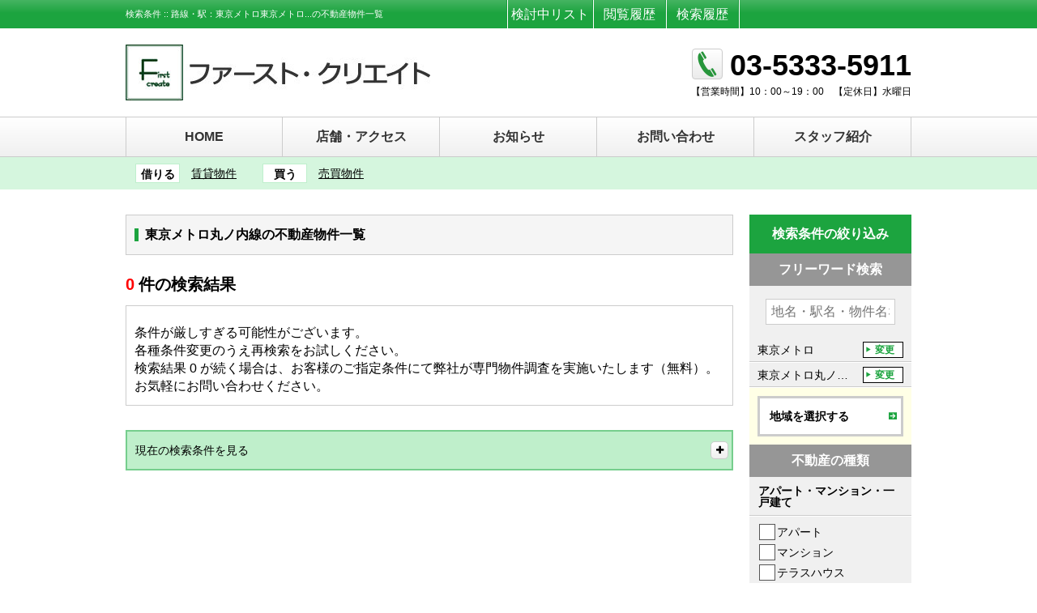

--- FILE ---
content_type: text/html; charset=utf-8
request_url: http://www.f-create.co.jp/estate_rent_query_forms?q%5Br_rail_i%5D=17&q%5Bt_rail_id_i%5D%5B%5D=2342
body_size: 12951
content:
<!DOCTYPE html><html lang='ja' ng-app='responsiveOnRails'><head><meta charset='utf-8'><title>東京メトロ丸ノ内線 × 不動産 の検索結果一覧 | 株式会社ファースト・クリエイト</title>
<meta name="description" content="株式会社ファースト・クリエイト、東京メトロ丸ノ内線 × 不動産 の検索結果一覧ページです。">
<meta name="keywords" content="検索結果,東京メトロ丸ノ内線"><meta content='width=device-width,initial-scale=1.0' name='viewport'><meta content='telephone=no' name='format-detection'><link rel="shortcut icon" type="image/x-icon" href="http://www.f-create.co.jp/assets/favicon-530d581e0fe86f6d304762abb81373b53e6bd8f27dbfea87c7172dbcded65391.ico" /><link rel="apple-touch-icon-precomposed" type="image/png" href="http://www.f-create.co.jp/assets/apple-touch-icon-ceedbc57914838946ddecc8e10dfde55b1fc687e7ba704f46de063f388206457.png" /><link rel="stylesheet" media="all" href="http://www.f-create.co.jp/assets/application_rsp_green-dbd8b79f273d28f4cd5afdfce6d6db99efa2548a4bdfb7d68b8cca5b577f75e8.css" /><script src="http://www.f-create.co.jp/assets/i18n-4a8f8929e82ff8bc764975b10d9b28052398b358becbc77ec0d51711b0943b6b.js"></script><script type='text/javascript'>I18n.defaultLocale = 'ja';I18n.locale = 'ja';</script>
<script src="https://maps.google.com/maps/api/js?key=AIzaSyArsJX11zgzE3IEFDWzwEz5uCXdgl2MMSY"></script>
<script src="http://www.f-create.co.jp/assets/application-64c2ffe3182993a048f5344f352a4c14f815aaa6dcaf2fac40ad4abd9c48e669.js"></script>
<script src="http://www.f-create.co.jp/assets/responsive-on-rails-7a33bc23e2389268520e51298367257ee9fdd96d14041448c93014a7222beb50.js"></script>
<!--[if lt IE 9]>  <![endif]--><script charset='UTF-8' src='https://ajaxzip3.github.io/ajaxzip3.js' type='text/javascript'></script>

<script>
  $(document).ready(function() { window.coore.init("estate_rent_query_forms", "index"); });
</script>
<meta name="csrf-param" content="authenticity_token" />
<meta name="csrf-token" content="mhE/ou8UY8OYWZ4r+D2A6LaBShe0+X5j81yfnp0AQPbrsPvEmzAF97czHJFRkHjkhAagKbFjO6hHusJftSDdJA==" /></head><body class='locale_ja default_locale' id='estate_rent_query_forms_index'><div id='page_loading'><img src="http://www.f-create.co.jp/assets/page_loading-651598c518bc9f405f1dbdbacf89343d87b70dd2dff93a01fd20f96c524e78cf.gif" alt="Page loading" /></div><header id='header' role='banner'><div id='header_inner'><h1 class='tagline'>検索条件 :: 路線・駅：東京メトロ東京メトロ...の不動産物件一覧</h1><div class='topline--sp' ng-non-bindable><a class='topline__item tel_customer--sp tel_customer--single' href='tel:0353335911' onclick='ga(&#39;send&#39;, &#39;event&#39;, &#39;common-1&#39;, &#39;/estate_rent_query_forms&#39;, &#39;/estate_rent_query_forms?q%5Br_rail_i%5D=17&amp;q%5Bt_rail_id_i%5D%5B%5D=2342&#39;);'><i class='tel__item--icon icon-phone' style='color: green;font-size: 20px;vertical-align: middle;'></i><span class='tel__label'>03-5333-5911</span></a><div class='topline__item' id='ui_menu'><i aria-hidden='true' class='ui_menu__item ui_menu__item--icon icon-menu'></i><span class='ui_menu__item ui_menu__item--txt' data-close-text='閉じる' data-open-text='MENU'>MENU</span></div></div><div class='multiple'></div><ul class='util'><li class='util__item util__item--favorite'><a class="util__target" href="/customers/guest/rent/considerations">検討中リスト</a></li><li class='util__item util__item--history'><a class="util__target" href="/customers/guest/rent/reads">閲覧履歴</a></li><li class='util__item util__item--condition'><a class="util__target" href="/customers/guest/rent/histories">検索履歴</a></li></ul><div class='header__company cf'><div class='logo'><a class="logo__target" href="/"><img alt="" class="logo__img" src="http://www.f-create.co.jp/system/www.f-create.co.jp/site_image/site_logo_image/1/site_logo_image_header_logo.jpg" /></a></div><div class='support' ng-non-bindable><a class='tel' href='tel:0353335911' onclick='ga(&#39;send&#39;, &#39;event&#39;, &#39;common-1&#39;, &#39;/estate_rent_query_forms&#39;, &#39;/estate_rent_query_forms?q%5Br_rail_i%5D=17&amp;q%5Bt_rail_id_i%5D%5B%5D=2342&#39;);'><i class='tel__item--icon icon-phone'></i><span class='tel__item tel__item--number'>03-5333-5911</span></a><dl class='biztime'><dt class='biztime__item biztime__item--opentime_label'>【営業時間】</dt><dd class='biztime__item biztime__item--opentime_value'>10：00～19：00</dd><dt class='biztime__item biztime__item--holiday_label'>【定休日】</dt><dd class='biztime__item biztime__item--holiday_value'>水曜日</dd></dl></div></div></div></header><nav id='nav' role='navigation'><div id='nav_inner'><div class='gnav_wp'><ul class='gnav'><li class='gnav__item'><a class="gnav__target" href="/">HOME</a></li><li class='gnav__item'><a class="gnav__target" href="/companies#shop_map">店舗・アクセス</a></li><li class='gnav__item'><a class="gnav__target" href="/topics">お知らせ</a></li><li class='gnav__item'><a class="gnav__target" target="_blank" href="/general_inquiries/new">お問い合わせ</a></li><li class='gnav__item'><a class="gnav__target" href="/staffs">スタッフ紹介</a></li></ul><div class='support_wp'><div class='intro'><p>お電話でのお問い合わせは
<br />こちらから
</p></div><div class='support' ng-non-bindable><a class='tel' href='tel:0353335911' onclick='ga(&#39;send&#39;, &#39;event&#39;, &#39;common-1&#39;, &#39;/estate_rent_query_forms&#39;, &#39;/estate_rent_query_forms?q%5Br_rail_i%5D=17&amp;q%5Bt_rail_id_i%5D%5B%5D=2342&#39;);'><span aria-hidden='true' class='tel__item tel__item--icon icon-stack'></span><span class='tel__item tel__item--number'>03-5333-5911</span></a><dl class='biztime'><dt class='biztime__item biztime__item--opentime_label'>【営業時間】</dt><dd class='biztime__item biztime__item--opentime_value'>10：00～19：00</dd><dt class='biztime__item biztime__item--holiday_label'>【定休日】</dt><dd class='biztime__item biztime__item--holiday_value'>水曜日</dd></dl></div></div></div><div class='subnav'><div class='purpose_wp'><dl class='purpose purpose--rent'><dt class='purpose__item--label'>借りる</dt><dd class='purpose__item'><a href="/rent">賃貸物件</a></dd></dl><dl class='purpose purpose--buy'><dt class='purpose__item--label'>買う</dt><dd class='purpose__item'><a href="/sale">売買物件</a></dd></dl></div></div></div></nav><div id='ct_wp'><div class='ct_wp_inner--col2' id='ct_wp_inner'><form data-ng-controller="EstateQueryFormController" data-estate-genre="rent" data-estate-query-form="1" novalidate="novalidate" class="simple_form edit_estate_rent_query_form" id="edit_estate_rent_query_form_42844" action="/estate_rent_query_forms" accept-charset="UTF-8" method="get"><div id='main' role='main'><div id='main_inner'><div class='main__ttl'><h2 class='ttl__item'>東京メトロ丸ノ内線の不動産物件一覧</h2></div><div class='form-inputs'><div class='msg_box msg_box--result_zero'><h3 class='msg__ttl'><span class='ttl__num'>0</span><span class='ttl__txt'>件の検索結果</span></h3><div class='msg__att'><p class='att__term'><p>条件が厳しすぎる可能性がございます。
<br />各種条件変更のうえ再検索をお試しください。
</p></p><p class='att__desc'><p>検索結果 0 が続く場合は、お客様のご指定条件にて弊社が専門物件調査を実施いたします（無料）。
<br />お気軽にお問い合わせください。
</p></p></div></div></div><div class='ui_accordion current_queries'><div class='ui_accordion__head current_queries__head'><h3 class='head__item'>現在の検索条件を見る</h3><span class='icon-stack'><i aria-hidden='true' class='icon-plus'></i></span></div><div class='ui_accordion__body current_queries__body'><ul class="queries_list"><li class="queries_list__item">路線・駅：東京メトロ東京メトロ丸ノ内線</li></ul></div></div></div></div><div data-anchor-target='side_search' id='side_search'><div id='side_search_inner'><h2 class='side_search__ttl'>検索条件の絞り込み</h2><div class='section--side_search_wp' data-estate-genre='rent' data-estate-query-dialogbox-title='検索条件を変更する' data-estate-query-submit-button='この条件で絞り込む' data-ng-controller='MultipleTagSelectorController'><!-- / テキスト -->
<fieldset class='section--side_search l_center'><legend class='side_search__ttl--sub'>フリーワード検索</legend><input size="" ng-keydown="submit_by_enter($event)" class="string optional" placeholder="地名・駅名・物件名など" type="text" name="estate_rent_query_form[search_fulltext]" id="estate_rent_query_form_search_fulltext" /></fieldset><!-- / 地域、路線・駅 -->
<div class='section--side_search'><div class="input hidden estate_rent_query_form_rent_area_tag_id_in"><input data-ng-value="data.area_tag_ids" class="hidden" type="hidden" name="estate_rent_query_form[rent_area_tag_id_in]" id="estate_rent_query_form_rent_area_tag_id_in" /></div><div class="input hidden estate_rent_query_form_rent_railway_tag_id_in"><input data-ng-value="data.railway_tag_ids" data-initial-value="17" class="hidden" type="hidden" value="17" name="estate_rent_query_form[rent_railway_tag_id_in]" id="estate_rent_query_form_rent_railway_tag_id_in" /></div><div class='selected_areas' data-show-selected-areas='1'></div><div class='selected_railways' data-show-selected-railways='1'></div><div class='btn_wrap'><a class='btn--type2' data-ng-click='open_area_tag_dialog(0)' data-ng-show='data.is_railway_selected &amp;&amp; data.area_tags_is_loaded' href='javascript:;'><i aria-hidden='true' class='btn--icon icon-arrow_right_o'></i><span class='btn--txt'>地域を選択する</span></a><a class='btn--type2' data-ng-click='open_railway_tag_dialog(0)' data-ng-show='data.is_area_selected &amp;&amp; data.railway_tags_is_loaded' href='javascript:;'><i aria-hidden='true' class='btn--icon icon-arrow_right_o'></i><span class='btn--txt'>路線・駅を選択する</span></a></div></div><!-- / 学校名検索 -->
<!-- / 不動産の種類 -->
<fieldset class='section--side_search'><legend class='side_search__ttl--sub'>不動産の種類</legend><div class="input check_boxes optional estate_rent_query_form_estate_kind_in"><input type="hidden" name="estate_rent_query_form[estate_kind_in][]" value="" /><p class="checkbox check__term"><label for="estate_rent_query_form_estate_kind_in_"><input data-create-related-estate-item-in-area="1" data-ng-hide="1" class="check_boxes optional" type="checkbox" name="estate_rent_query_form[estate_kind_in][]" id="estate_rent_query_form_estate_kind_in" />アパート・マンション・一戸建て</label></p></div><div class="input check_boxes optional estate_rent_query_form_estate_item_in"><input type="hidden" name="estate_rent_query_form[estate_item_in][]" value="" /><li class="checkbox check__item input__item"><label for="estate_rent_query_form_estate_item_in_230201"><input data-move-to-estate-kind-in-related-area-on-rent="1" data-ng-click="switchFields($event)" class="check_boxes optional" type="checkbox" value="230201" name="estate_rent_query_form[estate_item_in][]" id="estate_rent_query_form_estate_item_in_230201" /><label for="estate_rent_query_form_estate_item_in_230201">アパート</label></label></li><li class="checkbox check__item input__item"><label for="estate_rent_query_form_estate_item_in_230101"><input data-move-to-estate-kind-in-related-area-on-rent="1" data-ng-click="switchFields($event)" class="check_boxes optional" type="checkbox" value="230101" name="estate_rent_query_form[estate_item_in][]" id="estate_rent_query_form_estate_item_in_230101" /><label for="estate_rent_query_form_estate_item_in_230101">マンション</label></label></li><li class="checkbox check__item input__item"><label for="estate_rent_query_form_estate_item_in_220102"><input data-move-to-estate-kind-in-related-area-on-rent="1" data-ng-click="switchFields($event)" class="check_boxes optional" type="checkbox" value="220102" name="estate_rent_query_form[estate_item_in][]" id="estate_rent_query_form_estate_item_in_220102" /><label for="estate_rent_query_form_estate_item_in_220102">テラスハウス</label></label></li></div></fieldset><!-- / 価格 -->
<fieldset class='section--side_search'><legend class='side_search__ttl--sub'>賃料</legend><div class='ui_select_wp'><div class="input select optional estate_rent_query_form_estate_segments_estate_price_price_gteq ui_select"><select class="select optional" name="estate_rent_query_form[estate_segments_estate_price_price_gteq]" id="estate_rent_query_form_estate_segments_estate_price_price_gteq"><option value="">下限なし</option>
<option value="3.0">3万円</option>
<option value="3.5">3万5000円</option>
<option value="4.0">4万円</option>
<option value="4.5">4万5000円</option>
<option value="5.0">5万円</option>
<option value="5.5">5万5000円</option>
<option value="6.0">6万円</option>
<option value="6.5">6万5000円</option>
<option value="7.0">7万円</option>
<option value="7.5">7万5000円</option>
<option value="8.0">8万円</option>
<option value="8.5">8万5000円</option>
<option value="9.0">9万円</option>
<option value="9.5">9万5000円</option>
<option value="10.0">10万円</option>
<option value="10.5">10万5000円</option>
<option value="11.0">11万円</option>
<option value="11.5">11万5000円</option>
<option value="12.0">12万円</option>
<option value="12.5">12万5000円</option>
<option value="13.0">13万円</option>
<option value="13.5">13万5000円</option>
<option value="14.0">14万円</option>
<option value="14.5">14万5000円</option>
<option value="15.0">15万円</option>
<option value="15.5">15万5000円</option>
<option value="16.0">16万円</option>
<option value="16.5">16万5000円</option>
<option value="17.0">17万円</option>
<option value="17.5">17万5000円</option>
<option value="18.0">18万円</option>
<option value="18.5">18万5000円</option>
<option value="19.0">19万円</option>
<option value="20.0">20万円</option>
<option value="30.0">30万円</option>
<option value="50.0">50万円</option>
<option value="100.0">100万円</option></select></div><span class='from_to'>〜</span><div class="input select optional estate_rent_query_form_estate_segments_estate_price_price_lteq ui_select"><select class="select optional" name="estate_rent_query_form[estate_segments_estate_price_price_lteq]" id="estate_rent_query_form_estate_segments_estate_price_price_lteq"><option value="">上限なし</option>
<option value="3.0">3万円</option>
<option value="3.5">3万5000円</option>
<option value="4.0">4万円</option>
<option value="4.5">4万5000円</option>
<option value="5.0">5万円</option>
<option value="5.5">5万5000円</option>
<option value="6.0">6万円</option>
<option value="6.5">6万5000円</option>
<option value="7.0">7万円</option>
<option value="7.5">7万5000円</option>
<option value="8.0">8万円</option>
<option value="8.5">8万5000円</option>
<option value="9.0">9万円</option>
<option value="9.5">9万5000円</option>
<option value="10.0">10万円</option>
<option value="10.5">10万5000円</option>
<option value="11.0">11万円</option>
<option value="11.5">11万5000円</option>
<option value="12.0">12万円</option>
<option value="12.5">12万5000円</option>
<option value="13.0">13万円</option>
<option value="13.5">13万5000円</option>
<option value="14.0">14万円</option>
<option value="14.5">14万5000円</option>
<option value="15.0">15万円</option>
<option value="15.5">15万5000円</option>
<option value="16.0">16万円</option>
<option value="16.5">16万5000円</option>
<option value="17.0">17万円</option>
<option value="17.5">17万5000円</option>
<option value="18.0">18万円</option>
<option value="18.5">18万5000円</option>
<option value="19.0">19万円</option>
<option value="20.0">20万円</option>
<option value="30.0">30万円</option>
<option value="50.0">50万円</option>
<option value="100.0">100万円</option></select></div><div class='estate_query_form_checkbox_under_select_tag' data-ng-show='estate_query_form_data.include_kodate_apaman'><div class='ui_input'><input data-ng-disabled="!estate_query_form_data.include_kodate_apaman" type="checkbox" value="3" name="estate_rent_query_form[estate_segments_estate_price_is_kanrihi_eq]" id="estate_rent_query_form_estate_segments_estate_price_is_kanrihi_eq" /><label class="integer optional control-label" for="estate_rent_query_form_estate_segments_estate_price_is_kanrihi_eq">共益費・管理費含む</label></div><div class='ui_input'><input data-ng-disabled="!estate_query_form_data.include_kodate_apaman" type="checkbox" value="2" name="estate_rent_query_form[estate_segments_estate_price_estate_price_rent_is_reikin_eq]" id="estate_rent_query_form_estate_segments_estate_price_estate_price_rent_is_reikin_eq" /><label class="integer optional control-label" for="estate_rent_query_form_estate_segments_estate_price_estate_price_rent_is_reikin_eq">礼金なし</label></div><div class='ui_input'><input data-ng-disabled="!estate_query_form_data.include_kodate_apaman" type="checkbox" value="2" name="estate_rent_query_form[estate_segments_estate_price_estate_price_rent_is_shikikin_eq]" id="estate_rent_query_form_estate_segments_estate_price_estate_price_rent_is_shikikin_eq" /><label class="integer optional control-label" for="estate_rent_query_form_estate_segments_estate_price_estate_price_rent_is_shikikin_eq">敷金なし</label></div><div class='ui_input'><input data-ng-disabled="!estate_query_form_data.include_kodate_apaman" type="checkbox" value="1" name="estate_rent_query_form[estate_segments_estate_price_estate_price_rent_is_tokuyuchin_eq]" id="estate_rent_query_form_estate_segments_estate_price_estate_price_rent_is_tokuyuchin_eq" /><label class="integer optional control-label" for="estate_rent_query_form_estate_segments_estate_price_estate_price_rent_is_tokuyuchin_eq">特優賃</label></div><div class='ui_input'><input data-ng-disabled="!estate_query_form_data.include_kodate_apaman" type="checkbox" value="1" name="estate_rent_query_form[estate_segments_estate_price_estate_price_rent_free_rent_gtz]" id="estate_rent_query_form_estate_segments_estate_price_estate_price_rent_free_rent_gtz" /><label class="integer optional control-label" for="estate_rent_query_form_estate_segments_estate_price_estate_price_rent_free_rent_gtz">フリーレント</label></div><div class='check__term'>契約条件</div><div class="input select optional estate_rent_query_form_estate_segments_estate_deal_estate_deal_rent_syakkaken_kind_in ui_select"><select data-ng-disabled="!estate_query_form_data.include_kodate_apaman" class="select optional" name="estate_rent_query_form[estate_segments_estate_deal_estate_deal_rent_syakkaken_kind_in]" id="estate_rent_query_form_estate_segments_estate_deal_estate_deal_rent_syakkaken_kind_in"><option value="">指定なし</option>
<option value="1">定期借家除く</option>
<option value="2">定期借家のみ</option></select></div></div></div></fieldset><!-- / 駅徒歩分 -->
<fieldset class='section--side_search'><legend class='side_search__ttl--sub'>駅徒歩分</legend><div class='ui_select_wp'><div class="input select optional estate_rent_query_form_estate_traffics_toho_lteq ui_select"><select class="select optional" name="estate_rent_query_form[estate_traffics_toho_lteq]" id="estate_rent_query_form_estate_traffics_toho_lteq"><option value="">指定なし</option>
<option value="1">1分以内</option>
<option value="3">3分以内</option>
<option value="5">5分以内</option>
<option value="7">7分以内</option>
<option value="10">10分以内</option>
<option value="15">15分以内</option>
<option value="20">20分以内</option></select></div><div class='estate_query_form_checkbox_under_select_tag'><div class='ui_input'><input type="checkbox" value="1" name="estate_rent_query_form[toho_include_bus]" id="estate_rent_query_form_toho_include_bus" /><label class="boolean optional control-label" for="estate_rent_query_form_toho_include_bus">バス乗車分含む</label></div></div></div></fieldset><!-- / よく使われる条件 -->
<fieldset class='section--side_search'><legend class='side_search__ttl--sub'>よく使われる条件</legend><div class='check'><div class='ui_input'><input type="checkbox" value="2" name="estate_rent_query_form[estate_segments_is_staff_osusume_eq]" id="estate_rent_query_form_estate_segments_is_staff_osusume_eq" /><label class="integer optional control-label" for="estate_rent_query_form_estate_segments_is_staff_osusume_eq">おすすめ</label></div><div class='ui_input'><input type="checkbox" value="7" name="estate_rent_query_form[estate_segments_latest]" id="estate_rent_query_form_estate_segments_latest" /><label class="integer optional control-label" for="estate_rent_query_form_estate_segments_latest">新着</label></div></div></fieldset><!-- / カスタム条件 -->
<!-- / 築年数 -->
<fieldset class='section--side_search' data-ng-show='(estate_query_form_data.include_kodate_mansion || estate_query_form_data.include_kodate_apaman)'><legend class='side_search__ttl--sub'>築年数</legend><div class='ui_select_wp'><div class="input select optional estate_rent_query_form_chikunen_lteq ui_select"><select data-ng-model="chikunen_lteq" data-ng-disabled="estate_segments_estate_segment_building_shinchiku_kubun_eq || (!estate_query_form_data.include_kodate_mansion &amp;&amp; !estate_query_form_data.include_kodate_apaman)" data-ng-init="chikunen_lteq = NULL" class="select optional" name="estate_rent_query_form[chikunen_lteq]" id="estate_rent_query_form_chikunen_lteq"><option value="">指定なし</option>
<option value="1">1年以内</option>
<option value="3">3年以内</option>
<option value="5">5年以内</option>
<option value="10">10年以内</option>
<option value="15">15年以内</option>
<option value="20">20年以内</option></select></div><div class='estate_query_form_checkbox_under_select_tag'><div class='ui_input'><input data-ng-model="estate_segments_estate_segment_building_shinchiku_kubun_eq" data-ng-disabled="chikunen_lteq" data-ng-init="estate_segments_estate_segment_building_shinchiku_kubun_eq = initializeCheckbox()" type="checkbox" value="1" name="estate_rent_query_form[estate_segments_estate_segment_building_shinchiku_kubun_eq]" id="estate_rent_query_form_estate_segments_estate_segment_building_shinchiku_kubun_eq" /><label class="integer optional control-label" for="estate_rent_query_form_estate_segments_estate_segment_building_shinchiku_kubun_eq">新築</label></div></div></div></fieldset><!-- / 間取り -->
<fieldset class='section--side_search' data-ng-show='(estate_query_form_data.include_kodate_mansion || estate_query_form_data.include_kodate_apaman)'><legend class='side_search__ttl--sub'>間取り</legend><div class="input check_boxes optional estate_rent_query_form_madori_in"><ul class="check ui_input"><input type="hidden" name="estate_rent_query_form[madori_in][]" value="" /><li class="checkbox check__item--half input__item--half"><label for="estate_rent_query_form_madori_in_1-1"><input data-ng-disabled="!(estate_query_form_data.include_kodate_mansion || estate_query_form_data.include_kodate_apaman)" class="check_boxes optional" type="checkbox" value="1-1" name="estate_rent_query_form[madori_in][]" id="estate_rent_query_form_madori_in_1-1" /><label for="estate_rent_query_form_madori_in_1-1">1R</label></label></li><li class="checkbox check__item--half input__item--half"><label for="estate_rent_query_form_madori_in_1-26"><input data-ng-disabled="!(estate_query_form_data.include_kodate_mansion || estate_query_form_data.include_kodate_apaman)" class="check_boxes optional" type="checkbox" value="1-2/6" name="estate_rent_query_form[madori_in][]" id="estate_rent_query_form_madori_in_1-26" /><label for="estate_rent_query_form_madori_in_1-26">1K</label></label></li><li class="checkbox check__item--half input__item--half"><label for="estate_rent_query_form_madori_in_1-3478"><input data-ng-disabled="!(estate_query_form_data.include_kodate_mansion || estate_query_form_data.include_kodate_apaman)" class="check_boxes optional" type="checkbox" value="1-3/4/7/8" name="estate_rent_query_form[madori_in][]" id="estate_rent_query_form_madori_in_1-3478" /><label for="estate_rent_query_form_madori_in_1-3478">1DK/1LK</label></label></li><li class="checkbox check__item--half input__item--half"><label for="estate_rent_query_form_madori_in_1-59"><input data-ng-disabled="!(estate_query_form_data.include_kodate_mansion || estate_query_form_data.include_kodate_apaman)" class="check_boxes optional" type="checkbox" value="1-5/9" name="estate_rent_query_form[madori_in][]" id="estate_rent_query_form_madori_in_1-59" /><label for="estate_rent_query_form_madori_in_1-59">1LDK</label></label></li><li class="checkbox check__item--half input__item--half"><label for="estate_rent_query_form_madori_in_2-26"><input data-ng-disabled="!(estate_query_form_data.include_kodate_mansion || estate_query_form_data.include_kodate_apaman)" class="check_boxes optional" type="checkbox" value="2-2/6" name="estate_rent_query_form[madori_in][]" id="estate_rent_query_form_madori_in_2-26" /><label for="estate_rent_query_form_madori_in_2-26">2K</label></label></li><li class="checkbox check__item--half input__item--half"><label for="estate_rent_query_form_madori_in_2-3478"><input data-ng-disabled="!(estate_query_form_data.include_kodate_mansion || estate_query_form_data.include_kodate_apaman)" class="check_boxes optional" type="checkbox" value="2-3/4/7/8" name="estate_rent_query_form[madori_in][]" id="estate_rent_query_form_madori_in_2-3478" /><label for="estate_rent_query_form_madori_in_2-3478">2DK/2LK</label></label></li><li class="checkbox check__item--half input__item--half"><label for="estate_rent_query_form_madori_in_2-59"><input data-ng-disabled="!(estate_query_form_data.include_kodate_mansion || estate_query_form_data.include_kodate_apaman)" class="check_boxes optional" type="checkbox" value="2-5/9" name="estate_rent_query_form[madori_in][]" id="estate_rent_query_form_madori_in_2-59" /><label for="estate_rent_query_form_madori_in_2-59">2LDK</label></label></li><li class="checkbox check__item--half input__item--half"><label for="estate_rent_query_form_madori_in_3-26"><input data-ng-disabled="!(estate_query_form_data.include_kodate_mansion || estate_query_form_data.include_kodate_apaman)" class="check_boxes optional" type="checkbox" value="3-2/6" name="estate_rent_query_form[madori_in][]" id="estate_rent_query_form_madori_in_3-26" /><label for="estate_rent_query_form_madori_in_3-26">3K</label></label></li><li class="checkbox check__item--half input__item--half"><label for="estate_rent_query_form_madori_in_3-3478"><input data-ng-disabled="!(estate_query_form_data.include_kodate_mansion || estate_query_form_data.include_kodate_apaman)" class="check_boxes optional" type="checkbox" value="3-3/4/7/8" name="estate_rent_query_form[madori_in][]" id="estate_rent_query_form_madori_in_3-3478" /><label for="estate_rent_query_form_madori_in_3-3478">3DK/3LK</label></label></li><li class="checkbox check__item--half input__item--half"><label for="estate_rent_query_form_madori_in_3-59"><input data-ng-disabled="!(estate_query_form_data.include_kodate_mansion || estate_query_form_data.include_kodate_apaman)" class="check_boxes optional" type="checkbox" value="3-5/9" name="estate_rent_query_form[madori_in][]" id="estate_rent_query_form_madori_in_3-59" /><label for="estate_rent_query_form_madori_in_3-59">3LDK</label></label></li><li class="checkbox check__item--half input__item--half"><label for="estate_rent_query_form_madori_in_4-26"><input data-ng-disabled="!(estate_query_form_data.include_kodate_mansion || estate_query_form_data.include_kodate_apaman)" class="check_boxes optional" type="checkbox" value="4-2/6" name="estate_rent_query_form[madori_in][]" id="estate_rent_query_form_madori_in_4-26" /><label for="estate_rent_query_form_madori_in_4-26">4K</label></label></li><li class="checkbox check__item--half input__item--half"><label for="estate_rent_query_form_madori_in_4-3478"><input data-ng-disabled="!(estate_query_form_data.include_kodate_mansion || estate_query_form_data.include_kodate_apaman)" class="check_boxes optional" type="checkbox" value="4-3/4/7/8" name="estate_rent_query_form[madori_in][]" id="estate_rent_query_form_madori_in_4-3478" /><label for="estate_rent_query_form_madori_in_4-3478">4DK/4LK</label></label></li><li class="checkbox check__item--half input__item--half"><label for="estate_rent_query_form_madori_in_4-59"><input data-ng-disabled="!(estate_query_form_data.include_kodate_mansion || estate_query_form_data.include_kodate_apaman)" class="check_boxes optional" type="checkbox" value="4-5/9" name="estate_rent_query_form[madori_in][]" id="estate_rent_query_form_madori_in_4-59" /><label for="estate_rent_query_form_madori_in_4-59">4LDK</label></label></li><li class="checkbox check__item--half input__item--half"><label for="estate_rent_query_form_madori_in_5-"><input data-ng-disabled="!(estate_query_form_data.include_kodate_mansion || estate_query_form_data.include_kodate_apaman)" class="check_boxes optional" type="checkbox" value="5-" name="estate_rent_query_form[madori_in][]" id="estate_rent_query_form_madori_in_5-" /><label for="estate_rent_query_form_madori_in_5-">5K以上</label></label></li></ul></div></fieldset><!-- / 建物面積 -->
<!-- / 土地面積 -->
<!-- / 専有面積 -->
<fieldset class='section--side_search' data-ng-show='(estate_query_form_data.include_mansion || estate_query_form_data.include_kodate_apaman)'><legend class='side_search__ttl--sub'>専有面積</legend><div class='ui_select_wp'><div class='ui_select'><div class="input select optional estate_rent_query_form_estate_segments_estate_segment_building_senyu_menseki_gteq"><select data-ng-disabled="!(estate_query_form_data.include_mansion || estate_query_form_data.include_kodate_apaman)" data-ng-model="estate_segments_estate_segment_building_senyu_menseki_gteq" data-ng-init="estate_segments_estate_segment_building_senyu_menseki_gteq = NULL" class="select optional" name="estate_rent_query_form[estate_segments_estate_segment_building_senyu_menseki_gteq]" id="estate_rent_query_form_estate_segments_estate_segment_building_senyu_menseki_gteq"><option value="">下限なし</option>
<option value="20">20㎡</option>
<option value="30">30㎡</option>
<option value="40">40㎡</option>
<option value="50">50㎡</option>
<option value="60">60㎡</option>
<option value="70">70㎡</option>
<option value="80">80㎡</option>
<option value="90">90㎡</option>
<option value="100">100㎡</option>
<option value="110">110㎡</option>
<option value="120">120㎡</option>
<option value="130">130㎡</option>
<option value="140">140㎡</option>
<option value="150">150㎡</option></select></div></div><span class='from_to'>〜</span><div class='ui_select'><div class="input select optional estate_rent_query_form_estate_segments_estate_segment_building_senyu_menseki_lteq"><select data-ng-disabled="!(estate_query_form_data.include_mansion || estate_query_form_data.include_kodate_apaman)" data-ng-model="estate_segments_estate_segment_building_senyu_menseki_lteq" data-ng-init="estate_segments_estate_segment_building_senyu_menseki_lteq = NULL" class="select optional" name="estate_rent_query_form[estate_segments_estate_segment_building_senyu_menseki_lteq]" id="estate_rent_query_form_estate_segments_estate_segment_building_senyu_menseki_lteq"><option value="">上限なし</option>
<option value="20">20㎡</option>
<option value="30">30㎡</option>
<option value="40">40㎡</option>
<option value="50">50㎡</option>
<option value="60">60㎡</option>
<option value="70">70㎡</option>
<option value="80">80㎡</option>
<option value="90">90㎡</option>
<option value="100">100㎡</option>
<option value="110">110㎡</option>
<option value="120">120㎡</option>
<option value="130">130㎡</option>
<option value="140">140㎡</option>
<option value="150">150㎡</option></select></div></div></div></fieldset><!-- / submit button --><!-- / submit button --><div class='section--side_search'><div class='btn_wrap'><a class="btn--type2_primary" data-estate-query-form-submit="1" href="javascript:;"><i aria-hidden='true' class='btn--icon icon-arrow_right_o'></i><span class='btn--txt'>この条件で絞り込む</span></a></div></div></div><div class='detailed_condition section--side_search_wp' data-ng-show='estate_query_form_data.include_any'><h2 class='side_search__ttl--more'>その他のこだわり条件</h2><div class='section--side_search' data-estate-genre='rent' data-ng-controller='DetailedConditionController'><div class='selected_railways' data-show-selected-detailed-conditions='1'></div><div class='btn_wrap'><a class='btn--type2_large' data-ng-click='open_detailed_condition_dialog()' href='javascript:;'><i aria-hidden='true' class='btn--icon icon-arrow_right_o'></i><span class='btn--txt'>すべての条件を見る</span></a></div><span id='detailed_condition_hidden_tags'><div class="input hidden estate_rent_query_form_estate_segments_facilities_id_in"><input data-ng-value="detailed_conditions.estate_segments_facilities_id_in" class="hidden" type="hidden" name="estate_rent_query_form[estate_segments_facilities_id_in]" id="estate_rent_query_form_estate_segments_facilities_id_in" /></div><div class="input hidden estate_rent_query_form_estate_segments_estate_attribute_heyakai_gte"><input data-ng-value="detailed_conditions.estate_segments_estate_attribute_heyakai_gte" class="hidden" type="hidden" name="estate_rent_query_form[estate_segments_estate_attribute_heyakai_gte]" id="estate_rent_query_form_estate_segments_estate_attribute_heyakai_gte" /></div><div class="input hidden estate_rent_query_form_estate_building_muki_eq"><input data-ng-value="detailed_conditions.estate_building_muki_eq" class="hidden" type="hidden" name="estate_rent_query_form[estate_building_muki_eq]" id="estate_rent_query_form_estate_building_muki_eq" /></div><div class="input hidden estate_rent_query_form_estate_segments_single_assoc_stove_selected_main_option_in"><input data-ng-value="detailed_conditions.estate_segments_single_assoc_stove_selected_main_option_in" class="hidden" type="hidden" name="estate_rent_query_form[estate_segments_single_assoc_stove_selected_main_option_in]" id="estate_rent_query_form_estate_segments_single_assoc_stove_selected_main_option_in" /></div><div class="input hidden estate_rent_query_form_estate_segments_single_assoc_stove_selected_other_options_in"><input data-ng-value="detailed_conditions.estate_segments_single_assoc_stove_selected_other_options_in" class="hidden" type="hidden" name="estate_rent_query_form[estate_segments_single_assoc_stove_selected_other_options_in]" id="estate_rent_query_form_estate_segments_single_assoc_stove_selected_other_options_in" /></div><div class="input hidden estate_rent_query_form_estate_segments_estate_park_park_status_in"><input data-ng-value="detailed_conditions.estate_segments_estate_park_park_status_in" class="hidden" type="hidden" name="estate_rent_query_form[estate_segments_estate_park_park_status_in]" id="estate_rent_query_form_estate_segments_estate_park_park_status_in" /></div><div class="input hidden estate_rent_query_form_estate_segments_estate_segment_building_is_reform_eq"><input data-ng-value="detailed_conditions.estate_segments_estate_segment_building_is_reform_eq" class="hidden" type="hidden" name="estate_rent_query_form[estate_segments_estate_segment_building_is_reform_eq]" id="estate_rent_query_form_estate_segments_estate_segment_building_is_reform_eq" /></div><div class="input hidden estate_rent_query_form_estate_segments_estate_deal_hikiwatashi_jiki_eq"><input data-ng-value="detailed_conditions.estate_segments_estate_deal_hikiwatashi_jiki_eq" class="hidden" type="hidden" name="estate_rent_query_form[estate_segments_estate_deal_hikiwatashi_jiki_eq]" id="estate_rent_query_form_estate_segments_estate_deal_hikiwatashi_jiki_eq" /></div><div class="input hidden estate_rent_query_form_estate_segments_single_assoc_pet_selected_main_option_in"><input data-ng-value="detailed_conditions.estate_segments_single_assoc_pet_selected_main_option_in" class="hidden" type="hidden" name="estate_rent_query_form[estate_segments_single_assoc_pet_selected_main_option_in]" id="estate_rent_query_form_estate_segments_single_assoc_pet_selected_main_option_in" /></div><div class="input hidden estate_rent_query_form_single_assoc_musical_instrument_selected_main_option_in"><input data-ng-value="detailed_conditions.single_assoc_musical_instrument_selected_main_option_in" class="hidden" type="hidden" name="estate_rent_query_form[single_assoc_musical_instrument_selected_main_option_in]" id="estate_rent_query_form_single_assoc_musical_instrument_selected_main_option_in" /></div><div class="input hidden estate_rent_query_form_estate_segments_single_assoc_pair_selected_main_option_in"><input data-ng-value="detailed_conditions.estate_segments_single_assoc_pair_selected_main_option_in" class="hidden" type="hidden" name="estate_rent_query_form[estate_segments_single_assoc_pair_selected_main_option_in]" id="estate_rent_query_form_estate_segments_single_assoc_pair_selected_main_option_in" /></div><div class="input hidden estate_rent_query_form_single_assoc_jimusho_riyou_selected_main_option_in"><input data-ng-value="detailed_conditions.single_assoc_jimusho_riyou_selected_main_option_in" class="hidden" type="hidden" name="estate_rent_query_form[single_assoc_jimusho_riyou_selected_main_option_in]" id="estate_rent_query_form_single_assoc_jimusho_riyou_selected_main_option_in" /></div><div class="input hidden estate_rent_query_form_estate_segments_single_assoc_sex_selected_main_option_in"><input data-ng-value="detailed_conditions.estate_segments_single_assoc_sex_selected_main_option_in" class="hidden" type="hidden" name="estate_rent_query_form[estate_segments_single_assoc_sex_selected_main_option_in]" id="estate_rent_query_form_estate_segments_single_assoc_sex_selected_main_option_in" /></div><div class="input hidden estate_rent_query_form_estate_segments_single_assoc_sex_selected_main_option_not_in"><input data-ng-value="detailed_conditions.estate_segments_single_assoc_sex_selected_main_option_not_in" class="hidden" type="hidden" name="estate_rent_query_form[estate_segments_single_assoc_sex_selected_main_option_not_in]" id="estate_rent_query_form_estate_segments_single_assoc_sex_selected_main_option_not_in" /></div><div class="input hidden estate_rent_query_form_estate_segments_single_assoc_student_selected_main_option_in"><input data-ng-value="detailed_conditions.estate_segments_single_assoc_student_selected_main_option_in" class="hidden" type="hidden" name="estate_rent_query_form[estate_segments_single_assoc_student_selected_main_option_in]" id="estate_rent_query_form_estate_segments_single_assoc_student_selected_main_option_in" /></div><div class="input hidden estate_rent_query_form_estate_segments_single_assoc_old_selected_main_option_in"><input data-ng-value="detailed_conditions.estate_segments_single_assoc_old_selected_main_option_in" class="hidden" type="hidden" name="estate_rent_query_form[estate_segments_single_assoc_old_selected_main_option_in]" id="estate_rent_query_form_estate_segments_single_assoc_old_selected_main_option_in" /></div><div class="input hidden estate_rent_query_form_estate_segments_single_assoc_guarantor_selected_main_option_in"><input data-ng-value="detailed_conditions.estate_segments_single_assoc_guarantor_selected_main_option_in" class="hidden" type="hidden" name="estate_rent_query_form[estate_segments_single_assoc_guarantor_selected_main_option_in]" id="estate_rent_query_form_estate_segments_single_assoc_guarantor_selected_main_option_in" /></div><div class="input hidden estate_rent_query_form_estate_segments_single_assoc_bath_selected_other_options_in"><input data-ng-value="detailed_conditions.estate_segments_single_assoc_bath_selected_other_options_in" class="hidden" type="hidden" name="estate_rent_query_form[estate_segments_single_assoc_bath_selected_other_options_in]" id="estate_rent_query_form_estate_segments_single_assoc_bath_selected_other_options_in" /></div><div class="input hidden estate_rent_query_form_senyou_niwa_exists_eq"><input data-ng-value="detailed_conditions.senyou_niwa_exists_eq" class="hidden" type="hidden" name="estate_rent_query_form[senyou_niwa_exists_eq]" id="estate_rent_query_form_senyou_niwa_exists_eq" /></div></span><script id='detailed_condition_template' type='text/template'><div class='squeeze'><div class='squeeze__head'><div class='head__ttl'><div class='ttl__item'>検索条件を変更する</div><div class='icon-stack is_close' ng-click='cancel()' title='close'></div></div></div><div class='squeeze__body ui_input' ng-show='estate_query_form_data.include_kodate_apaman'><div class='body__ttl input__item'><label>位置</label></div><ul class='squeeze_list'><li class='list__item input__item' ng-show='estate_query_form_data.include_kodate_apaman'><input type="checkbox" name="estate_segments_facilities_id_in[4028]" id="estate_segments_facilities_id_in_4028" value="4028" ng-model="detailed_conditions.estate_segments_facilities_id_in[4028]" ng-disabled="!(estate_query_form_data.include_kodate_apaman)" /><label for="estate_segments_facilities_id_in_4028">角部屋</label></li><li class='list__item input__item' ng-show='estate_query_form_data.include_kodate_apaman'><input type="checkbox" name="estate_segments_facilities_id_in[4030]" id="estate_segments_facilities_id_in_4030" value="4030" ng-model="detailed_conditions.estate_segments_facilities_id_in[4030]" ng-disabled="!(estate_query_form_data.include_kodate_apaman)" /><label for="estate_segments_facilities_id_in_4030">最上階</label></li><li class='list__item input__item' ng-show='estate_query_form_data.include_kodate_apaman'><input type="checkbox" name="estate_segments_estate_attribute_heyakai_gte" id="estate_segments_estate_attribute_heyakai_gte_2" value="2" ng-model="detailed_conditions.estate_segments_estate_attribute_heyakai_gte" ng-true-value="2" ng-false-value="0" /><label for="estate_segments_estate_attribute_heyakai_gte_2">2階以上</label></li><li class='list__item input__item' ng-show='estate_query_form_data.include_kodate_apaman'><input type="checkbox" name="estate_building_muki_eq" id="estate_building_muki_eq_2" value="2" ng-model="detailed_conditions.estate_building_muki_eq" ng-true-value="2" ng-false-value="0" /><label for="estate_building_muki_eq_2">南向き</label></li></ul></div><div class='squeeze__body ui_input' ng-show='estate_query_form_data.include_kodate_apaman'><div class='body__ttl input__item'><label>キッチン</label></div><ul class='squeeze_list'><li class='list__item input__item' ng-show='estate_query_form_data.include_kodate_apaman'><input type="checkbox" name="estate_segments_single_assoc_stove_selected_main_option_in[10201]" id="estate_segments_single_assoc_stove_selected_main_option_in_10201" value="10201" ng-model="detailed_conditions.estate_segments_single_assoc_stove_selected_main_option_in[10201]" ng-disabled="!(estate_query_form_data.include_kodate_apaman)" /><label for="estate_segments_single_assoc_stove_selected_main_option_in_10201">ガスコンロ</label></li><li class='list__item input__item' ng-show='estate_query_form_data.include_kodate_apaman'><input type="checkbox" name="estate_segments_single_assoc_stove_selected_main_option_in[10203]" id="estate_segments_single_assoc_stove_selected_main_option_in_10203" value="10203" ng-model="detailed_conditions.estate_segments_single_assoc_stove_selected_main_option_in[10203]" ng-disabled="!(estate_query_form_data.include_kodate_apaman)" /><label for="estate_segments_single_assoc_stove_selected_main_option_in_10203">IH</label></li><li class='list__item input__item' ng-show='estate_query_form_data.include_kodate_apaman'><input type="checkbox" name="estate_segments_single_assoc_stove_selected_other_options_in" id="estate_segments_single_assoc_stove_selected_other_options_in" value="10252_10253_10254" ng-model="detailed_conditions.estate_segments_single_assoc_stove_selected_other_options_in" ng-true-value="&#39;10252_10253_10254&#39;" ng-false-value="&#39;&#39;" /><label for="estate_segments_single_assoc_stove_selected_other_options_in">コンロ二口以上</label></li><li class='list__item input__item' ng-show='estate_query_form_data.include_kodate_apaman'><input type="checkbox" name="estate_segments_facilities_id_in[1002]" id="estate_segments_facilities_id_in_1002" value="1002" ng-model="detailed_conditions.estate_segments_facilities_id_in[1002]" ng-disabled="!(estate_query_form_data.include_kodate_apaman)" /><label for="estate_segments_facilities_id_in_1002">システムキッチン</label></li><li class='list__item input__item' ng-show='estate_query_form_data.include_kodate_apaman'><input type="checkbox" name="estate_segments_facilities_id_in[1007]" id="estate_segments_facilities_id_in_1007" value="1007" ng-model="detailed_conditions.estate_segments_facilities_id_in[1007]" ng-disabled="!(estate_query_form_data.include_kodate_apaman)" /><label for="estate_segments_facilities_id_in_1007">カウンターキッチン</label></li><li class='list__item input__item' ng-show='estate_query_form_data.include_kodate_apaman'><input type="checkbox" name="estate_segments_facilities_id_in[1008]" id="estate_segments_facilities_id_in_1008" value="1008" ng-model="detailed_conditions.estate_segments_facilities_id_in[1008]" ng-disabled="!(estate_query_form_data.include_kodate_apaman)" /><label for="estate_segments_facilities_id_in_1008">浄水器</label></li><li class='list__item input__item' ng-show='estate_query_form_data.include_kodate_apaman'><input type="checkbox" name="estate_segments_facilities_id_in[1015]" id="estate_segments_facilities_id_in_1015" value="1015" ng-model="detailed_conditions.estate_segments_facilities_id_in[1015]" ng-disabled="!(estate_query_form_data.include_kodate_apaman)" /><label for="estate_segments_facilities_id_in_1015">食器洗乾燥機</label></li></ul></div><div class='squeeze__body ui_input' ng-show='estate_query_form_data.include_kodate_apaman'><div class='body__ttl input__item'><label>バス・トイレ</label></div><ul class='squeeze_list'><li class='list__item input__item' ng-show='estate_query_form_data.include_kodate_apaman'><input type="checkbox" name="estate_segments_facilities_id_in[1004]" id="estate_segments_facilities_id_in_1004" value="1004" ng-model="detailed_conditions.estate_segments_facilities_id_in[1004]" ng-disabled="!(estate_query_form_data.include_kodate_apaman)" /><label for="estate_segments_facilities_id_in_1004">追い焚き</label></li><li class='list__item input__item' ng-show='estate_query_form_data.include_kodate_apaman'><input type="checkbox" name="estate_segments_facilities_id_in[1012]" id="estate_segments_facilities_id_in_1012" value="1012" ng-model="detailed_conditions.estate_segments_facilities_id_in[1012]" ng-disabled="!(estate_query_form_data.include_kodate_apaman)" /><label for="estate_segments_facilities_id_in_1012">温水洗浄便座</label></li><li class='list__item input__item' ng-show='estate_query_form_data.include_kodate_apaman'><input type="checkbox" name="estate_segments_facilities_id_in[1013]" id="estate_segments_facilities_id_in_1013" value="1013" ng-model="detailed_conditions.estate_segments_facilities_id_in[1013]" ng-disabled="!(estate_query_form_data.include_kodate_apaman)" /><label for="estate_segments_facilities_id_in_1013">浴室乾燥機</label></li><li class='list__item input__item' ng-show='estate_query_form_data.include_kodate_apaman'><input type="checkbox" name="estate_segments_facilities_id_in[1104]" id="estate_segments_facilities_id_in_1104" value="1104" ng-model="detailed_conditions.estate_segments_facilities_id_in[1104]" ng-disabled="!(estate_query_form_data.include_kodate_apaman)" /><label for="estate_segments_facilities_id_in_1104">洗面化粧台</label></li><li class='list__item input__item' ng-show='estate_query_form_data.include_kodate_apaman'><input type="checkbox" name="estate_segments_single_assoc_bath_selected_other_options_in" id="estate_segments_single_assoc_bath_selected_other_options_in_11052" value="11052" ng-model="detailed_conditions.estate_segments_single_assoc_bath_selected_other_options_in" ng-true-value="11052" ng-false-value="0" /><label for="estate_segments_single_assoc_bath_selected_other_options_in_11052">バス・トイレ別</label></li></ul></div><div class='squeeze__body ui_input' ng-show='estate_query_form_data.include_kodate_apaman'><div class='body__ttl input__item'><label>屋内設備・仕様</label></div><ul class='squeeze_list'><li class='list__item input__item' ng-show='estate_query_form_data.include_kodate_apaman'><input type="checkbox" name="estate_segments_single_assoc_stove_selected_main_option_in[10601]" id="estate_segments_single_assoc_stove_selected_main_option_in_10601" value="10601" ng-model="detailed_conditions.estate_segments_single_assoc_stove_selected_main_option_in[10601]" ng-disabled="!(estate_query_form_data.include_kodate_apaman)" /><label for="estate_segments_single_assoc_stove_selected_main_option_in_10601">室内洗濯機置場</label></li><li class='list__item input__item' ng-show='estate_query_form_data.include_kodate_apaman'><input type="checkbox" name="estate_segments_facilities_id_in[1001]" id="estate_segments_facilities_id_in_1001" value="1001" ng-model="detailed_conditions.estate_segments_facilities_id_in[1001]" ng-disabled="!(estate_query_form_data.include_kodate_apaman)" /><label for="estate_segments_facilities_id_in_1001">床暖房</label></li><li class='list__item input__item' ng-show='estate_query_form_data.include_kodate_apaman'><input type="checkbox" name="estate_segments_facilities_id_in[1006]" id="estate_segments_facilities_id_in_1006" value="1006" ng-model="detailed_conditions.estate_segments_facilities_id_in[1006]" ng-disabled="!(estate_query_form_data.include_kodate_apaman)" /><label for="estate_segments_facilities_id_in_1006">オール電化</label></li><li class='list__item input__item' ng-show='estate_query_form_data.include_kodate_apaman'><input type="checkbox" name="estate_segments_facilities_id_in[1102]" id="estate_segments_facilities_id_in_1102" value="1102" ng-model="detailed_conditions.estate_segments_facilities_id_in[1102]" ng-disabled="!(estate_query_form_data.include_kodate_apaman)" /><label for="estate_segments_facilities_id_in_1102">家具付き</label></li><li class='list__item input__item' ng-show='estate_query_form_data.include_kodate_apaman'><input type="checkbox" name="estate_segments_facilities_id_in[2001]" id="estate_segments_facilities_id_in_2001" value="2001" ng-model="detailed_conditions.estate_segments_facilities_id_in[2001]" ng-disabled="!(estate_query_form_data.include_kodate_apaman)" /><label for="estate_segments_facilities_id_in_2001">バリアフリー</label></li><li class='list__item input__item' ng-show='estate_query_form_data.include_kodate_apaman'><input type="checkbox" name="estate_segments_facilities_id_in[3102]" id="estate_segments_facilities_id_in_3102" value="3102" ng-model="detailed_conditions.estate_segments_facilities_id_in[3102]" ng-disabled="!(estate_query_form_data.include_kodate_apaman)" /><label for="estate_segments_facilities_id_in_3102">フローリング</label></li><li class='list__item input__item' ng-show='estate_query_form_data.include_kodate_apaman'><input type="checkbox" name="estate_segments_facilities_id_in[3103]" id="estate_segments_facilities_id_in_3103" value="3103" ng-model="detailed_conditions.estate_segments_facilities_id_in[3103]" ng-disabled="!(estate_query_form_data.include_kodate_apaman)" /><label for="estate_segments_facilities_id_in_3103">出窓</label></li><li class='list__item input__item' ng-show='estate_query_form_data.include_kodate_apaman'><input type="checkbox" name="estate_segments_facilities_id_in[3003]" id="estate_segments_facilities_id_in_3003" value="3003" ng-model="detailed_conditions.estate_segments_facilities_id_in[3003]" ng-disabled="!(estate_query_form_data.include_kodate_apaman)" /><label for="estate_segments_facilities_id_in_3003">ロフト</label></li><li class='list__item input__item' ng-show='estate_query_form_data.include_kodate_apaman'><input type="checkbox" name="estate_segments_facilities_id_in[3104]" id="estate_segments_facilities_id_in_3104" value="3104" ng-model="detailed_conditions.estate_segments_facilities_id_in[3104]" ng-disabled="!(estate_query_form_data.include_kodate_apaman)" /><label for="estate_segments_facilities_id_in_3104">複層ガラス</label></li></ul></div><div class='squeeze__body ui_input' ng-show='estate_query_form_data.include_kodate_apaman'><div class='body__ttl input__item'><label>冷暖房</label></div><ul class='squeeze_list'><li class='list__item input__item' ng-show='estate_query_form_data.include_kodate_apaman'><input type="checkbox" name="estate_segments_single_assoc_stove_selected_main_option_in[10701]" id="estate_segments_single_assoc_stove_selected_main_option_in_10701" value="10701" ng-model="detailed_conditions.estate_segments_single_assoc_stove_selected_main_option_in[10701]" ng-disabled="!(estate_query_form_data.include_kodate_apaman)" /><label for="estate_segments_single_assoc_stove_selected_main_option_in_10701">エアコン</label></li><li class='list__item input__item' ng-show='estate_query_form_data.include_kodate_apaman'><input type="checkbox" name="estate_segments_single_assoc_stove_selected_main_option_in[10703]" id="estate_segments_single_assoc_stove_selected_main_option_in_10703" value="10703" ng-model="detailed_conditions.estate_segments_single_assoc_stove_selected_main_option_in[10703]" ng-disabled="!(estate_query_form_data.include_kodate_apaman)" /><label for="estate_segments_single_assoc_stove_selected_main_option_in_10703">ガス暖房</label></li><li class='list__item input__item' ng-show='estate_query_form_data.include_kodate_apaman'><input type="checkbox" name="estate_segments_single_assoc_stove_selected_main_option_in[10704]" id="estate_segments_single_assoc_stove_selected_main_option_in_10704" value="10704" ng-model="detailed_conditions.estate_segments_single_assoc_stove_selected_main_option_in[10704]" ng-disabled="!(estate_query_form_data.include_kodate_apaman)" /><label for="estate_segments_single_assoc_stove_selected_main_option_in_10704">石油暖房</label></li></ul></div><div class='squeeze__body ui_input' ng-show='estate_query_form_data.include_kodate_apaman'><div class='body__ttl input__item'><label>インターネット</label></div><ul class='squeeze_list'><li class='list__item input__item' ng-show='estate_query_form_data.include_kodate_apaman'><input type="checkbox" name="estate_segments_single_assoc_stove_selected_main_option_in[10801]" id="estate_segments_single_assoc_stove_selected_main_option_in_10801" value="10801" ng-model="detailed_conditions.estate_segments_single_assoc_stove_selected_main_option_in[10801]" ng-disabled="!(estate_query_form_data.include_kodate_apaman)" /><label for="estate_segments_single_assoc_stove_selected_main_option_in_10801">対応</label></li><li class='list__item input__item' ng-show='estate_query_form_data.include_kodate_apaman'><input type="checkbox" name="estate_segments_single_assoc_stove_selected_main_option_in[10802]" id="estate_segments_single_assoc_stove_selected_main_option_in_10802" value="10802" ng-model="detailed_conditions.estate_segments_single_assoc_stove_selected_main_option_in[10802]" ng-disabled="!(estate_query_form_data.include_kodate_apaman)" /><label for="estate_segments_single_assoc_stove_selected_main_option_in_10802">高速</label></li><li class='list__item input__item' ng-show='estate_query_form_data.include_kodate_apaman'><input type="checkbox" name="estate_segments_single_assoc_stove_selected_main_option_in[10803]" id="estate_segments_single_assoc_stove_selected_main_option_in_10803" value="10803" ng-model="detailed_conditions.estate_segments_single_assoc_stove_selected_main_option_in[10803]" ng-disabled="!(estate_query_form_data.include_kodate_apaman)" /><label for="estate_segments_single_assoc_stove_selected_main_option_in_10803">光</label></li></ul></div><div class='squeeze__body ui_input' ng-show='estate_query_form_data.include_kodate_apaman'><div class='body__ttl input__item'><label>収納</label></div><ul class='squeeze_list'><li class='list__item input__item' ng-show='estate_query_form_data.include_kodate_apaman'><input type="checkbox" name="estate_segments_facilities_id_in[3001]" id="estate_segments_facilities_id_in_3001" value="3001" ng-model="detailed_conditions.estate_segments_facilities_id_in[3001]" ng-disabled="!(estate_query_form_data.include_kodate_apaman)" /><label for="estate_segments_facilities_id_in_3001">ウォークインクローゼット</label></li><li class='list__item input__item' ng-show='estate_query_form_data.include_kodate_apaman'><input type="checkbox" name="estate_segments_facilities_id_in[3002]" id="estate_segments_facilities_id_in_3002" value="3002" ng-model="detailed_conditions.estate_segments_facilities_id_in[3002]" ng-disabled="!(estate_query_form_data.include_kodate_apaman)" /><label for="estate_segments_facilities_id_in_3002">床下収納</label></li></ul></div><div class='squeeze__body ui_input' ng-show='estate_query_form_data.include_kodate_apaman'><div class='body__ttl input__item'><label>庭・バルコニー</label></div><ul class='squeeze_list'><li class='list__item input__item' ng-show='estate_query_form_data.include_kodate_apaman'><input type="checkbox" name="senyou_niwa_exists_eq" id="senyou_niwa_exists_eq_1" value="1" ng-model="detailed_conditions.senyou_niwa_exists_eq" ng-true-value="1" ng-false-value="0" /><label for="senyou_niwa_exists_eq_1">専用庭</label></li><li class='list__item input__item' ng-show='estate_query_form_data.include_kodate_apaman'><input type="checkbox" name="estate_segments_facilities_id_in[4010]" id="estate_segments_facilities_id_in_4010" value="4010" ng-model="detailed_conditions.estate_segments_facilities_id_in[4010]" ng-disabled="!(estate_query_form_data.include_kodate_apaman)" /><label for="estate_segments_facilities_id_in_4010">バルコニー</label></li><li class='list__item input__item' ng-show='estate_query_form_data.include_kodate_apaman'><input type="checkbox" name="estate_segments_facilities_id_in[4011]" id="estate_segments_facilities_id_in_4011" value="4011" ng-model="detailed_conditions.estate_segments_facilities_id_in[4011]" ng-disabled="!(estate_query_form_data.include_kodate_apaman)" /><label for="estate_segments_facilities_id_in_4011">2面バルコニー</label></li><li class='list__item input__item' ng-show='estate_query_form_data.include_kodate_apaman'><input type="checkbox" name="estate_segments_facilities_id_in[4020]" id="estate_segments_facilities_id_in_4020" value="4020" ng-model="detailed_conditions.estate_segments_facilities_id_in[4020]" ng-disabled="!(estate_query_form_data.include_kodate_apaman)" /><label for="estate_segments_facilities_id_in_4020">ルーフバルコニー</label></li></ul></div><div class='squeeze__body ui_input' ng-show='estate_query_form_data.include_kodate_apaman'><div class='body__ttl input__item'><label>建物設備・仕様</label></div><ul class='squeeze_list'><li class='list__item input__item' ng-show='estate_query_form_data.include_kodate_apaman'><input type="checkbox" name="estate_segments_single_assoc_stove_selected_main_option_in[10101]" id="estate_segments_single_assoc_stove_selected_main_option_in_10101" value="10101" ng-model="detailed_conditions.estate_segments_single_assoc_stove_selected_main_option_in[10101]" ng-disabled="!(estate_query_form_data.include_kodate_apaman)" /><label for="estate_segments_single_assoc_stove_selected_main_option_in_10101">都市ガス</label></li><li class='list__item input__item' ng-show='estate_query_form_data.include_kodate_apaman'><input type="checkbox" name="estate_segments_single_assoc_stove_selected_main_option_in[10102]" id="estate_segments_single_assoc_stove_selected_main_option_in_10102" value="10102" ng-model="detailed_conditions.estate_segments_single_assoc_stove_selected_main_option_in[10102]" ng-disabled="!(estate_query_form_data.include_kodate_apaman)" /><label for="estate_segments_single_assoc_stove_selected_main_option_in_10102">ガスコンロ</label></li><li class='list__item input__item' ng-show='estate_query_form_data.include_kodate_apaman'><input type="checkbox" name="estate_segments_facilities_id_in[2002]" id="estate_segments_facilities_id_in_2002" value="2002" ng-model="detailed_conditions.estate_segments_facilities_id_in[2002]" ng-disabled="!(estate_query_form_data.include_kodate_apaman)" /><label for="estate_segments_facilities_id_in_2002">デザイナーズ</label></li><li class='list__item input__item' ng-show='estate_query_form_data.include_kodate_apaman'><input type="checkbox" name="estate_segments_facilities_id_in[2101]" id="estate_segments_facilities_id_in_2101" value="2101" ng-model="detailed_conditions.estate_segments_facilities_id_in[2101]" ng-disabled="!(estate_query_form_data.include_kodate_apaman)" /><label for="estate_segments_facilities_id_in_2101">分譲タイプ</label></li><li class='list__item input__item' ng-show='estate_query_form_data.include_kodate_apaman'><input type="checkbox" name="estate_segments_facilities_id_in[4035]" id="estate_segments_facilities_id_in_4035" value="4035" ng-model="detailed_conditions.estate_segments_facilities_id_in[4035]" ng-disabled="!(estate_query_form_data.include_kodate_apaman)" /><label for="estate_segments_facilities_id_in_4035">オートロック</label></li><li class='list__item input__item' ng-show='estate_query_form_data.include_kodate_apaman'><input type="checkbox" name="estate_segments_facilities_id_in[4036]" id="estate_segments_facilities_id_in_4036" value="4036" ng-model="detailed_conditions.estate_segments_facilities_id_in[4036]" ng-disabled="!(estate_query_form_data.include_kodate_apaman)" /><label for="estate_segments_facilities_id_in_4036">タワーマンション</label></li><li class='list__item input__item' ng-show='estate_query_form_data.include_kodate_apaman'><input type="checkbox" name="estate_segments_facilities_id_in[4027]" id="estate_segments_facilities_id_in_4027" value="4027" ng-model="detailed_conditions.estate_segments_facilities_id_in[4027]" ng-disabled="!(estate_query_form_data.include_kodate_apaman)" /><label for="estate_segments_facilities_id_in_4027">メゾネット</label></li><li class='list__item input__item' ng-show='estate_query_form_data.include_kodate_apaman'><input type="checkbox" name="estate_segments_facilities_id_in[4032]" id="estate_segments_facilities_id_in_4032" value="4032" ng-model="detailed_conditions.estate_segments_facilities_id_in[4032]" ng-disabled="!(estate_query_form_data.include_kodate_apaman)" /><label for="estate_segments_facilities_id_in_4032">宅配ボックス</label></li><li class='list__item input__item' ng-show='estate_query_form_data.include_kodate_apaman'><input type="checkbox" name="estate_segments_facilities_id_in[4034]" id="estate_segments_facilities_id_in_4034" value="4034" ng-model="detailed_conditions.estate_segments_facilities_id_in[4034]" ng-disabled="!(estate_query_form_data.include_kodate_apaman)" /><label for="estate_segments_facilities_id_in_4034">敷地内ゴミ置場</label></li><li class='list__item input__item' ng-show='estate_query_form_data.include_kodate_apaman'><input type="checkbox" name="estate_segments_facilities_id_in[4023]" id="estate_segments_facilities_id_in_4023" value="4023" ng-model="detailed_conditions.estate_segments_facilities_id_in[4023]" ng-disabled="!(estate_query_form_data.include_kodate_apaman)" /><label for="estate_segments_facilities_id_in_4023">制震・免震・耐震</label></li><li class='list__item input__item' ng-show='estate_query_form_data.include_kodate_apaman'><input type="checkbox" name="estate_segments_facilities_id_in[4026]" id="estate_segments_facilities_id_in_4026" value="4026" ng-model="detailed_conditions.estate_segments_facilities_id_in[4026]" ng-disabled="!(estate_query_form_data.include_kodate_apaman)" /><label for="estate_segments_facilities_id_in_4026">二世帯住宅</label></li><li class='list__item input__item' ng-show='estate_query_form_data.include_kodate_apaman'><input type="checkbox" name="estate_segments_facilities_id_in[4001]" id="estate_segments_facilities_id_in_4001" value="4001" ng-model="detailed_conditions.estate_segments_facilities_id_in[4001]" ng-disabled="!(estate_query_form_data.include_kodate_apaman)" /><label for="estate_segments_facilities_id_in_4001">24時間換気システム</label></li><li class='list__item input__item' ng-show='estate_query_form_data.include_kodate_apaman'><input type="checkbox" name="estate_segments_facilities_id_in[4002]" id="estate_segments_facilities_id_in_4002" value="4002" ng-model="detailed_conditions.estate_segments_facilities_id_in[4002]" ng-disabled="!(estate_query_form_data.include_kodate_apaman)" /><label for="estate_segments_facilities_id_in_4002">BS受信可</label></li><li class='list__item input__item' ng-show='estate_query_form_data.include_kodate_apaman'><input type="checkbox" name="estate_segments_facilities_id_in[4003]" id="estate_segments_facilities_id_in_4003" value="4003" ng-model="detailed_conditions.estate_segments_facilities_id_in[4003]" ng-disabled="!(estate_query_form_data.include_kodate_apaman)" /><label for="estate_segments_facilities_id_in_4003">CATV</label></li><li class='list__item input__item' ng-show='estate_query_form_data.include_kodate_apaman'><input type="checkbox" name="estate_segments_facilities_id_in[4004]" id="estate_segments_facilities_id_in_4004" value="4004" ng-model="detailed_conditions.estate_segments_facilities_id_in[4004]" ng-disabled="!(estate_query_form_data.include_kodate_apaman)" /><label for="estate_segments_facilities_id_in_4004">CS受信可</label></li><li class='list__item input__item' ng-show='estate_query_form_data.include_kodate_apaman'><input type="checkbox" name="estate_segments_facilities_id_in[4006]" id="estate_segments_facilities_id_in_4006" value="4006" ng-model="detailed_conditions.estate_segments_facilities_id_in[4006]" ng-disabled="!(estate_query_form_data.include_kodate_apaman)" /><label for="estate_segments_facilities_id_in_4006">エレベーター</label></li></ul></div><div class='squeeze__body ui_input' ng-show='estate_query_form_data.include_kodate_apaman'><div class='body__ttl input__item'><label>駐車場・駐輪場</label></div><ul class='squeeze_list'><li class='list__item input__item' ng-show='estate_query_form_data.include_kodate_apaman'><input type="checkbox" name="estate_segments_facilities_id_in[4037]" id="estate_segments_facilities_id_in_4037" value="4037" ng-model="detailed_conditions.estate_segments_facilities_id_in[4037]" ng-disabled="!(estate_query_form_data.include_kodate_apaman)" /><label for="estate_segments_facilities_id_in_4037">バイク置き場</label></li><li class='list__item input__item' ng-show='estate_query_form_data.include_kodate_apaman'><input type="checkbox" name="estate_segments_facilities_id_in[4033]" id="estate_segments_facilities_id_in_4033" value="4033" ng-model="detailed_conditions.estate_segments_facilities_id_in[4033]" ng-disabled="!(estate_query_form_data.include_kodate_apaman)" /><label for="estate_segments_facilities_id_in_4033">駐輪場</label></li><li class='list__item input__item' ng-show='estate_query_form_data.include_kodate_apaman'><input type="checkbox" name="estate_segments_estate_park_park_status_in" id="estate_segments_estate_park_park_status_in" value="1_2_3" ng-model="detailed_conditions.estate_segments_estate_park_park_status_in" ng-true-value="&#39;1_2_3&#39;" ng-false-value="&#39;&#39;" /><label for="estate_segments_estate_park_park_status_in">駐車場あり</label></li></ul></div><div class='squeeze__body ui_input' ng-show='estate_query_form_data.include_kodate_apaman'><div class='body__ttl input__item'><label>セキュリティ</label></div><ul class='squeeze_list'><li class='list__item input__item' ng-show='estate_query_form_data.include_kodate_apaman'><input type="checkbox" name="estate_segments_facilities_id_in[4029]" id="estate_segments_facilities_id_in_4029" value="4029" ng-model="detailed_conditions.estate_segments_facilities_id_in[4029]" ng-disabled="!(estate_query_form_data.include_kodate_apaman)" /><label for="estate_segments_facilities_id_in_4029">管理人有り</label></li><li class='list__item input__item' ng-show='estate_query_form_data.include_kodate_apaman'><input type="checkbox" name="estate_segments_facilities_id_in[4005]" id="estate_segments_facilities_id_in_4005" value="4005" ng-model="detailed_conditions.estate_segments_facilities_id_in[4005]" ng-disabled="!(estate_query_form_data.include_kodate_apaman)" /><label for="estate_segments_facilities_id_in_4005">TVドアホン</label></li><li class='list__item input__item' ng-show='estate_query_form_data.include_kodate_apaman'><input type="checkbox" name="estate_segments_facilities_id_in[4008]" id="estate_segments_facilities_id_in_4008" value="4008" ng-model="detailed_conditions.estate_segments_facilities_id_in[4008]" ng-disabled="!(estate_query_form_data.include_kodate_apaman)" /><label for="estate_segments_facilities_id_in_4008">ディンプルキー</label></li><li class='list__item input__item' ng-show='estate_query_form_data.include_kodate_apaman'><input type="checkbox" name="estate_segments_facilities_id_in[4016]" id="estate_segments_facilities_id_in_4016" value="4016" ng-model="detailed_conditions.estate_segments_facilities_id_in[4016]" ng-disabled="!(estate_query_form_data.include_kodate_apaman)" /><label for="estate_segments_facilities_id_in_4016">防犯カメラ</label></li></ul></div><div class='squeeze__body ui_input' ng-show='estate_query_form_data.include_kodate_apaman'><div class='body__ttl input__item'><label>状態</label></div><ul class='squeeze_list'><li class='list__item input__item' ng-show='estate_query_form_data.include_kodate_apaman'><input type="checkbox" name="estate_segments_estate_segment_building_is_reform_eq" id="estate_segments_estate_segment_building_is_reform_eq_1" value="1" ng-model="detailed_conditions.estate_segments_estate_segment_building_is_reform_eq" ng-true-value="1" ng-false-value="0" /><label for="estate_segments_estate_segment_building_is_reform_eq_1">リフォーム・リノベーション済み</label></li><li class='list__item input__item' ng-show='estate_query_form_data.include_kodate_apaman'><input type="checkbox" name="estate_segments_estate_deal_hikiwatashi_jiki_eq" id="estate_segments_estate_deal_hikiwatashi_jiki_eq_1" value="1" ng-model="detailed_conditions.estate_segments_estate_deal_hikiwatashi_jiki_eq" ng-true-value="1" ng-false-value="0" /><label for="estate_segments_estate_deal_hikiwatashi_jiki_eq_1">即入居可</label></li></ul></div><div class='squeeze__body ui_input' ng-show='estate_query_form_data.include_kodate_apaman'><div class='body__ttl input__item'><label>条件</label></div><ul class='squeeze_list'><li class='list__item input__item' ng-show='estate_query_form_data.include_kodate_apaman'><input type="checkbox" name="estate_segments_single_assoc_pet_selected_main_option_in[20101]" id="estate_segments_single_assoc_pet_selected_main_option_in_20101" value="20101" ng-model="detailed_conditions.estate_segments_single_assoc_pet_selected_main_option_in[20101]" ng-disabled="!(estate_query_form_data.include_kodate_apaman)" /><label for="estate_segments_single_assoc_pet_selected_main_option_in_20101">ペット可・相談</label></li><li class='list__item input__item' ng-show='estate_query_form_data.include_kodate_apaman'><input type="checkbox" name="single_assoc_musical_instrument_selected_main_option_in[20201]" id="single_assoc_musical_instrument_selected_main_option_in_20201" value="20201" ng-model="detailed_conditions.single_assoc_musical_instrument_selected_main_option_in[20201]" ng-disabled="!(estate_query_form_data.include_kodate_apaman)" /><label for="single_assoc_musical_instrument_selected_main_option_in_20201">楽器可・相談</label></li><li class='list__item input__item' ng-show='estate_query_form_data.include_kodate_apaman'><input type="checkbox" name="estate_segments_single_assoc_pair_selected_main_option_in[20901]" id="estate_segments_single_assoc_pair_selected_main_option_in_20901" value="20901" ng-model="detailed_conditions.estate_segments_single_assoc_pair_selected_main_option_in[20901]" ng-disabled="!(estate_query_form_data.include_kodate_apaman)" /><label for="estate_segments_single_assoc_pair_selected_main_option_in_20901">二人入居可</label></li><li class='list__item input__item' ng-show='estate_query_form_data.include_kodate_apaman'><input type="checkbox" name="single_assoc_jimusho_riyou_selected_main_option_in[20301]" id="single_assoc_jimusho_riyou_selected_main_option_in_20301" value="20301" ng-model="detailed_conditions.single_assoc_jimusho_riyou_selected_main_option_in[20301]" ng-disabled="!(estate_query_form_data.include_kodate_apaman)" /><label for="single_assoc_jimusho_riyou_selected_main_option_in_20301">事務所利用可・相談</label></li><li class='list__item input__item' ng-show='estate_query_form_data.include_kodate_apaman'><input type="checkbox" name="estate_segments_single_assoc_sex_selected_main_option_in[20402]" id="estate_segments_single_assoc_sex_selected_main_option_in_20402" value="20402" ng-model="detailed_conditions.estate_segments_single_assoc_sex_selected_main_option_in[20402]" ng-disabled="!(estate_query_form_data.include_kodate_apaman)" /><label for="estate_segments_single_assoc_sex_selected_main_option_in_20402">女性限定</label></li><li class='list__item input__item' ng-show='estate_query_form_data.include_kodate_apaman'><input type="checkbox" name="estate_segments_single_assoc_sex_selected_main_option_not_in[20402]" id="estate_segments_single_assoc_sex_selected_main_option_not_in_20402" value="20402" ng-model="detailed_conditions.estate_segments_single_assoc_sex_selected_main_option_not_in[20402]" ng-disabled="!(estate_query_form_data.include_kodate_apaman)" /><label for="estate_segments_single_assoc_sex_selected_main_option_not_in_20402">女性限定除く</label></li><li class='list__item input__item' ng-show='estate_query_form_data.include_kodate_apaman'><input type="checkbox" name="estate_segments_single_assoc_student_selected_main_option_in[20703]" id="estate_segments_single_assoc_student_selected_main_option_in_20703" value="20703" ng-model="detailed_conditions.estate_segments_single_assoc_student_selected_main_option_in[20703]" ng-disabled="!(estate_query_form_data.include_kodate_apaman)" /><label for="estate_segments_single_assoc_student_selected_main_option_in_20703">学生歓迎</label></li><li class='list__item input__item' ng-show='estate_query_form_data.include_kodate_apaman'><input type="checkbox" name="estate_segments_single_assoc_old_selected_main_option_in[20803]" id="estate_segments_single_assoc_old_selected_main_option_in_20803" value="20803" ng-model="detailed_conditions.estate_segments_single_assoc_old_selected_main_option_in[20803]" ng-disabled="!(estate_query_form_data.include_kodate_apaman)" /><label for="estate_segments_single_assoc_old_selected_main_option_in_20803">高齢者歓迎</label></li></ul></div><div class='squeeze__body ui_input' ng-show='estate_query_form_data.include_kodate_apaman'><div class='body__ttl input__item'><label>その他</label></div><ul class='squeeze_list'><li class='list__item input__item' ng-show='estate_query_form_data.include_kodate_apaman'><input type="checkbox" name="estate_segments_facilities_id_in[4014]" id="estate_segments_facilities_id_in_4014" value="4014" ng-model="detailed_conditions.estate_segments_facilities_id_in[4014]" ng-disabled="!(estate_query_form_data.include_kodate_apaman)" /><label for="estate_segments_facilities_id_in_4014">閑静な住宅街</label></li><li class='list__item input__item' ng-show='estate_query_form_data.include_kodate_apaman'><input type="checkbox" name="estate_segments_facilities_id_in[4015]" id="estate_segments_facilities_id_in_4015" value="4015" ng-model="detailed_conditions.estate_segments_facilities_id_in[4015]" ng-disabled="!(estate_query_form_data.include_kodate_apaman)" /><label for="estate_segments_facilities_id_in_4015">日当り良好</label></li><li class='list__item input__item' ng-show='estate_query_form_data.include_kodate_apaman'><input type="checkbox" name="estate_segments_single_assoc_guarantor_selected_main_option_in[21002]" id="estate_segments_single_assoc_guarantor_selected_main_option_in_21002" value="21002" ng-model="detailed_conditions.estate_segments_single_assoc_guarantor_selected_main_option_in[21002]" ng-disabled="!(estate_query_form_data.include_kodate_apaman)" /><label for="estate_segments_single_assoc_guarantor_selected_main_option_in_21002">保証人不要</label></li></ul></div><div class='squeeze__foot'><a class='btn--type5' href='javascript:;' ng-click='ok()'><i aria-hidden='true' class='btn--icon icon-arrow_right'></i><span class='btn--txt'>この条件で絞り込む</span></a></div></div></script><script id='show_detailed_condition_template' type='text/template'><span class='show_detailed_condition_section' data-ng-if='!detailed_conditions.show_modal'><span class='show_detailed_condition_template' data-ng-if='can_display_condition()'><ul class='list--selected' data-ng-repeat='data in detailed_conditions.display_order'><li class='list__item' data-ng-if='can_display_detail(data)'><p data-ng-bind='showDetailLabel(data)'></p></li></ul></span></span></script></div></div>
<!-- / 地図関連リンク --><!-- / reset button --><div class='detailed_condition section--side_search_wp estate_query_form_reset'><div class='section--side_search estate_query_form_reset'><a class="estate_query_reset_button" data-estate-query-form-reset="1" href="javascript:;"><div class='btn_wrap estate_query_form_reset'><img src="http://www.f-create.co.jp/assets/common/close_ico-ade0c0398a4eb917d7af835b1a8786a2596eb4b558445c865ce2164d89ed9a0e.png" alt="Close ico" /><span class='btn--txt'>条件をクリアする</span></div></a></div></div></div></div></form></div></div><a data-anchor='page_top' href='#' id='to_top' title='Page Top'><i class='to_top__item icon-chevron_up'></i></a><!-- -# #to_top -->

<nav id='breadcrumbs'><ol class='path'><li class="path__item" itemscope="itemscope" itemtype="http://data-vocabulary.org/Breadcrumb"><a class="path__target" itemprop="url" href="/"><span itemprop="title">HOME</span></a></li><li class="path__item" itemscope="itemscope" itemtype="http://data-vocabulary.org/Breadcrumb"><span itemprop="title">賃貸物件一覧</span></li></ol></nav><footer id='footer' ng-non-bindable role='contentinfo'><div id='footer_inner'><div class='info'><div class='info__item'><div class='logo'><img alt="" class="logo__img" src="http://www.f-create.co.jp/system/www.f-create.co.jp/site_image/footer_logo_image/1/footer_logo_image_footer_logo.jpg" /></div><div class='address_wp'><address class='address'><strong class='address__item address__item--company_name'>株式会社ファースト・クリエイト</strong><br><span class='address__item address__item--zipcode'>〒151-0053</span><br><span class='address__item address__item--location'>東京都渋谷区代々木4丁目10番5号</span><br><span class='address__item address__item--tel'>TEL：03-5333-5911</span><span class='address__item address__item--fax'>FAX：03-5333-5912</span></address><p class='msg'></p></div></div><div class='support'><div class='tel'><span class='tel__item tel__item--icon icon-stack'><i aria-hidden='true' class='icon-phone'></i></span><span class='tel__item tel__item--number'>03-5333-5911</span></div><dl class='biztime'><dt class='biztime__item biztime__item--opentime_label'>【営業時間】</dt><dd class='biztime__item biztime__item--opentime_value'>10：00～19：00</dd><dt class='biztime__item biztime__item--holiday_label'>【定休日】</dt><dd class='biztime__item biztime__item--holiday_value'>水曜日</dd></dl></div></div><div class='tel_customer--sp tel_customer--single'><a class='tel_bnr' href='tel:0353335911' onclick='ga(&#39;send&#39;, &#39;event&#39;, &#39;common-2&#39;, &#39;/estate_rent_query_forms&#39;, &#39;/estate_rent_query_forms?q%5Br_rail_i%5D=17&amp;q%5Bt_rail_id_i%5D%5B%5D=2342&#39;);'><i aria-hidden='true' class='tel__item tel__item--icon icon-phone'></i><span class='tel__item tel__item--intro'>お電話でのお問い合わせ</span><span class='tel__item tel__item--number'>03-5333-5911</span><i aria-hidden='true' class='tel__item tel__item--icon icon-arrow_right_o'></i></a></div><nav class='ft_nav_wo'><ul class='ft_nav'><li class='ft_nav__item'><a class="ft_nav__target" href="/companies"><i aria-hidden='true' class='ft_nav__item--icon icon-chevron_right'></i>会社情報</a></li><li class='ft_nav__item'><a class="ft_nav__target" href="/companies#shop_map"><i aria-hidden='true' class='ft_nav__item--icon icon-chevron_right'></i>店舗・アクセス</a></li><li class='ft_nav__item'><a class="ft_nav__target" href="/staffs"><i aria-hidden='true' class='ft_nav__item--icon icon-chevron_right'></i>スタッフ紹介</a></li><li class='ft_nav__item'><a class="ft_nav__target" target="_blank" href="/general_inquiries/new"><i aria-hidden='true' class='ft_nav__item--icon icon-chevron_right'></i>お問い合わせ</a></li><li class='ft_nav__item'><a class="ft_nav__target" href="/sitemaps"><i aria-hidden='true' class='ft_nav__item--icon icon-chevron_right'></i>サイトマップ</a></li><li class='ft_nav__item'><a class="ft_nav__target" href="/terms"><i aria-hidden='true' class='ft_nav__item--icon icon-chevron_right'></i>ご利用にあたって</a></li><li class='ft_nav__item'><a class="ft_nav__target" href="/privacy"><i aria-hidden='true' class='ft_nav__item--icon icon-chevron_right'></i>プライバシーポリシー</a></li><li class='ft_nav__item'><a class="ft_nav__target" href="/copyrights"><i aria-hidden='true' class='ft_nav__item--icon icon-chevron_right'></i>コピーライト・免責事項</a></li><li class='ft_nav__item'><a class="ft_nav__target" href="/policy"><i aria-hidden='true' class='ft_nav__item--icon icon-chevron_right'></i>物件紹介ポリシー</a></li><li class='ft_nav__item'><a class="ft_nav__target" href="/antisocial"><i aria-hidden='true' class='ft_nav__item--icon icon-chevron_right'></i>反社会的勢力への対応</a></li></ul></nav><div class='copyright'><p class='copyright__item copyright__item--engname'><small>©2026&nbsp;&nbsp;first create lnc.&nbsp;&nbsp;All&nbsp;Rights&nbsp;Reserved.&nbsp;&nbsp;</small></p><p class='copyright__item copyright__item--links'></p></div></div></footer><script src="http://www.f-create.co.jp/assets/application-64c2ffe3182993a048f5344f352a4c14f815aaa6dcaf2fac40ad4abd9c48e669.js"></script><!--[if lt IE 9]>
<script src="http://www.f-create.co.jp/assets/regacy_support/selectivizr-min-449d2174498b18e04fb18b757b01aa1208b012e2ab8c451c7fb1d916c4254d77.js"></script><![endif]--></body></html>


--- FILE ---
content_type: text/css
request_url: http://www.f-create.co.jp/assets/application_rsp_green-dbd8b79f273d28f4cd5afdfce6d6db99efa2548a4bdfb7d68b8cca5b577f75e8.css
body_size: 94704
content:
/*!
 * Bootstrap v3.3.1 (http://getbootstrap.com)
 * Copyright 2011-2016 Twitter, Inc.
 * Licensed under MIT (https://github.com/twbs/bootstrap/blob/master/LICENSE)
 */.modal-open{overflow:hidden}.modal{position:fixed;top:0;right:0;bottom:0;left:0;z-index:1040;display:none;overflow:hidden;-webkit-overflow-scrolling:touch;outline:0}.modal.fade .modal-dialog{-webkit-transition:-webkit-transform .3s ease-out;-o-transition:-o-transform .3s ease-out;transition:transform .3s ease-out;-webkit-transform:translate(0, -25%);-ms-transform:translate(0, -25%);-o-transform:translate(0, -25%);transform:translate(0, -25%)}.modal.in .modal-dialog{-webkit-transform:translate(0, 0);-ms-transform:translate(0, 0);-o-transform:translate(0, 0);transform:translate(0, 0)}.modal-open .modal{overflow-x:hidden;overflow-y:auto}.modal-dialog{position:relative;width:auto;margin:10px}.modal-content{position:relative;background-color:#fff;-webkit-background-clip:padding-box;background-clip:padding-box;border:1px solid #999;border:1px solid rgba(0,0,0,0.2);border-radius:6px;outline:0;-webkit-box-shadow:0 3px 9px rgba(0,0,0,0.5);box-shadow:0 3px 9px rgba(0,0,0,0.5)}.modal-backdrop{position:absolute;top:0;right:0;left:0;background-color:#000}.modal-backdrop.fade{filter:alpha(opacity=0);opacity:0}.modal-backdrop.in{filter:alpha(opacity=50);opacity:.5}.modal-header{min-height:16.42857143px;padding:15px;border-bottom:1px solid #e5e5e5}.modal-header .close{margin-top:-2px}.modal-title{margin:0;line-height:1.42857143}.modal-body{position:relative;padding:15px}.modal-footer{padding:15px;text-align:right;border-top:1px solid #e5e5e5}.modal-footer .btn+.btn{margin-bottom:0;margin-left:5px}.modal-footer .btn-group .btn+.btn{margin-left:-1px}.modal-footer .btn-block+.btn-block{margin-left:0}.modal-scrollbar-measure{position:absolute;top:-9999px;width:50px;height:50px;overflow:scroll}@media (min-width: 768px){.modal-dialog{width:600px;margin:30px auto}.modal-content{-webkit-box-shadow:0 5px 15px rgba(0,0,0,0.5);box-shadow:0 5px 15px rgba(0,0,0,0.5)}.modal-sm{width:300px}}@media (min-width: 992px){.modal-lg{width:900px}}.locale_switcher{text-align:center;font-size:0.75rem;padding:0px 0px 4px 0px}.locale_switcher span{padding:0px 4px 0px 4px}.map-icon-label .map-icon{display:block;font-size:24px;color:#FFFFFF;width:48px;line-height:48px;text-align:center;white-space:nowrap}.map-icon-ul{overflow:hidden}.map-icon-listitem{color:#FFF;background:#37a50e;border-radius:50%;padding:0.2em}.map-icon-ul li{width:50%}.map-icon-li{float:left;display:inline}.facility-mordal-body{padding:8px}.modal.fade{opacity:1}input.radio_button_look[type=checkbox]+label::before{border:1px solid #ccc;border-radius:30px}div.detailed_condition.section--side_search_wp.estate_query_form_reset{margin-top:0.5em}div.section--side_search.estate_query_form_reset{background-color:#FFF}a.estate_query_reset_button{text-decoration:none;font-size:0.8rem;font-weight:bold}a.estate_query_reset_button div.btn_wrap.estate_query_form_reset{background-color:#FFF;text-align:center;vertical-align:middle;border:1px solid black;margin:0.625em;padding:0.3em}a.estate_query_reset_button img{vertical-align:middle;padding-right:0.4em}/*!
* Compass / Sass Template
* (c) 2014 Coobal, Inc.
* @version : 1
* @author: Coobal Production-Unit yuking11
*/html,body,div,span,applet,object,iframe,h1,h2,h3,h4,h5,h6,p,blockquote,pre,a,abbr,acronym,address,big,cite,code,del,dfn,em,img,ins,kbd,q,s,samp,small,strike,strong,sub,sup,tt,var,b,u,i,center,dl,dt,dd,ol,ul,li,fieldset,form,label,legend,table,caption,tbody,tfoot,thead,tr,th,td,article,aside,canvas,details,embed,figure,figcaption,footer,header,hgroup,menu,nav,output,ruby,section,summary,time,mark,audio,video{margin:0;padding:0;border:0;font:inherit;font-size:100%;vertical-align:baseline}html{line-height:1}ol,ul{list-style:none}table{border-collapse:collapse;border-spacing:0}caption,th,td{text-align:left;font-weight:normal;vertical-align:middle}q,blockquote{quotes:none}q:before,q:after,blockquote:before,blockquote:after{content:"";content:none}a img{border:none}article,aside,details,figcaption,figure,footer,header,hgroup,main,menu,nav,section,summary{display:block}@font-face{font-family:'icomoon';src:url(/assets/icomoon-9aedc3080f900754aa7d3f9af59fc22e6cde09cefee2145372ce012990baf8bb.eot?2fs889);src:url(/assets/icomoon-9aedc3080f900754aa7d3f9af59fc22e6cde09cefee2145372ce012990baf8bb.eot?2fs889#iefix) format("embedded-opentype"),url(/assets/icomoon-eb3284816e1d635fa7138382e4471408edab14295ad915f3d1a127fc5c981eeb.ttf?2fs889) format("truetype"),url(/assets/icomoon-c69f1ab8969724b82b4bc5efe164f1f9d23088c29709d38d849fbe4b0336400e.woff?2fs889) format("woff"),url(/assets/icomoon-d4e8448fc2a90472866e092799f84163f9934c157797e2b49c993f05832a546a.svg?2fs889#icomoon) format("svg");font-weight:normal;font-style:normal;font-display:block}[class^="icon-"],[class*=" icon-"]{font-family:'icomoon' !important;speak:never;font-style:normal;font-weight:normal;font-variant:normal;text-transform:none;line-height:1;-webkit-font-smoothing:antialiased;-moz-osx-font-smoothing:grayscale}.icon-stack{display:table-cell;vertical-align:middle;text-align:center;background-color:#FFF;-webkit-border-radius:5px;border-radius:5px;border:1px solid #CCC}.icon-arrow_right_o:before{content:"\e600"}.icon-calculator:before{content:"\e601"}.icon-chevron_down:before{content:"\e602"}.icon-chevron_left:before{content:"\e603"}.icon-chevron_right:before{content:"\e604"}.icon-chevron_up:before{content:"\e605"}.icon-comment:before{content:"\e606"}.icon-graph:before{content:"\e607"}.icon-house:before{content:"\e608"}.icon-menu:before{content:"\e609"}.icon-phone:before{content:"\e60a"}.icon-triangle_down:before{content:"\e60b"}.icon-triangle_left:before{content:"\e60c"}.icon-triangle_right:before{content:"\e60d"}.icon-triangle_up:before{content:"\e60e"}.icon-arrow_right_o_large:before{content:"\e60f"}.icon-exclamation:before{content:"\e610"}.icon-sns_blog:before{content:"\e614"}.icon-sns_fb:before{content:"\e615"}.icon-sns_tw:before{content:"\e616"}.icon-arrow_right:before{content:"\e617"}.icon-user:before{content:"\e618"}.icon-arrow_left_o:before{content:"\e619"}.icon-estate:before{content:"\e61a"}.icon-already_contact:before{content:"\e800"}.icon-contact:before{content:"\e801"}.icon-estate_type:before{content:"\e802"}.icon-guide:before{content:"\e803"}.icon-home:before{content:"\e804"}.icon-investment:before{content:"\e805"}.icon-mypage:before{content:"\e806"}.icon-ping:before{content:"\e807"}.icon-profile:before{content:"\e808"}.icon-rail:before{content:"\e809"}.icon-rent:before{content:"\e80a"}.icon-rent_biz:before{content:"\e80b"}.icon-sale:before{content:"\e80c"}.icon-sale_biz:before{content:"\e80d"}.icon-staff:before{content:"\e80e"}.icon-star:before{content:"\e80f"}.icon-topics:before{content:"\e810"}.icon-zoom:before{content:"\e811"}.icon-leave:before{content:"\e900"}.icon-agreement:before{content:"\e901"}.icon-map:before{content:"\e902"}.icon-amusement-park:before{content:"\e903"}.icon-bank:before{content:"\e904"}.icon-book-store:before{content:"\e905"}.icon-convenience-store:before{content:"\e906"}.icon-department-store:before{content:"\e907"}.icon-doctor:before{content:"\e908"}.icon-grocery-or-supermarket:before{content:"\e909"}.icon-hardware-store:before{content:"\e90a"}.icon-library:before{content:"\e90b"}.icon-movie-rental:before{content:"\e90c"}.icon-parking:before{content:"\e90d"}.icon-pharmacy:before{content:"\e90e"}.icon-plumber:before{content:"\e90f"}.icon-post-office:before{content:"\e910"}.icon-school:before{content:"\e911"}.icon-walking:before{content:"\e912"}.icon-loan:before{content:"\e913"}.icon-request:before{content:"\e914"}.icon-case:before{content:"\e915"}.icon-koei_favorite:before{content:"\e916"}.icon-koei_history:before{content:"\e917"}.icon-koei_condition:before{content:"\e918"}.icon-er_book:before{content:"\e919"}.icon-er_check:before{content:"\e91a"}.icon-er_checkitout:before{content:"\e91b"}.icon-er_comment:before{content:"\e91c"}.icon-er_here:before{content:"\e91d"}.icon-er_home:before{content:"\e91e"}.icon-er_lens:before{content:"\e91f"}.icon-er_lock:before{content:"\e920"}.icon-er_news:before{content:"\e921"}.icon-er_person:before{content:"\e922"}.icon-er_sheat:before{content:"\e923"}.icon-lens:before{content:"\e924"}.icon-estimate:before{content:"\e925"}.icon-inherit:before{content:"\e926"}.icon-owner:before{content:"\e927"}.icon-flow:before{content:"\e928"}.icon-reserve:before{content:"\e929"}.icon-clock:before{content:"\e92a"}.icon-note:before{content:"\e92b"}.icon-about_company:before{content:"\e92c"}.icon-real_estate:before{content:"\e92d"}.icon-search:before{content:"\f002"}.icon-plus:before{content:"\f067"}.icon-minus:before{content:"\f068"}.icon-rental_management .path1:before{content:"\e92e"}.icon-rental_management .path2:before{content:"\e92f";margin-left:-1.0927734375em}.icon-rental_management .path3:before{content:"\e930";margin-left:-1.0927734375em}.icon-rental_management .path4:before{content:"\e931";margin-left:-1.0927734375em}.icon-rental_management .path5:before{content:"\e932";margin-left:-1.0927734375em}.icon-rental_management .path6:before{content:"\e933";margin-left:-1.0927734375em}.spr{background-image:url(/assets/sprites-s9119e0f8f8-9b534ffb058ad6fefe02ead702bdeceec776a399d7becf83c6e33e868dc41ed4.png);background-repeat:no-repeat;display:inline-block;vertical-align:middle;letter-spacing:normal;overflow:hidden;text-indent:100%;white-space:nowrap}.icon_all_buy{background-position:0 0;height:30px;width:37px}.icon_all_inv{background-position:0 -60px;height:32px;width:62px}.icon_all_rent{background-position:0 -122px;height:30px;width:60px}.icon_apart{background-position:0 -182px;height:30px;width:40px}.icon_building{background-position:0 -242px;height:30px;width:27px}.icon_building_all{background-position:0 -302px;height:30px;width:30px}.icon_building_div{background-position:0 -362px;height:30px;width:19px}.icon_mansion{background-position:0 -422px;height:30px;width:29px}.icon_office{background-position:0 -482px;height:30px;width:28px}.icon_office_rent_others{background-position:0 -542px;height:30px;width:57px}.icon_parking{background-position:0 -602px;height:30px;width:36px}.icon_pdf{background-position:0 -662px;height:18px;width:19px}.icon_ping{background-position:0 -710px;height:25px;width:19px}.icon_print{background-position:0 -765px;height:17px;width:18px}.icon_rail{background-position:0 -812px;height:25px;width:19px}.icon_single{background-position:0 -867px;height:30px;width:34px}.icon_single_new{background-position:0 -927px;height:30px;width:54px}.icon_single_used{background-position:0 -987px;height:30px;width:34px}.icon_special{background-position:0 -1047px;height:25px;width:22px}.icon_store{background-position:0 -1102px;height:30px;width:32px}.icon_tochi{background-position:0 -1162px;height:30px;width:41px}.icon_warehouse{background-position:0 -1222px;height:30px;width:40px}.spr_search_keyword{background-position:0 -1282px;height:20px;width:136px}.thumb__movie--primary{background-position:0 -1332px;height:85px;width:120px}.thumb__panorama{background-position:0 -1447px;height:85px;width:120px}@media (-webkit-min-device-pixel-ratio: 2), (min-device-pixel-ratio: 2), (min-resolution: 2dppx){.spr{background-image:url(/assets/sprites2x-s38c13465af-5084119789decf1d9f022b328ca688985d88716ec4ac5c2523ef4d10aaa3c3b3.png)}.icon_all_buy{height:30px;width:37px;background-position:0 0;-moz-background-size:120px auto;-o-background-size:120px auto;-webkit-background-size:120px auto;background-size:120px auto}.icon_all_inv{height:32px;width:62px;background-position:0 -60px;-moz-background-size:120px auto;-o-background-size:120px auto;-webkit-background-size:120px auto;background-size:120px auto}.icon_all_rent{height:29.5px;width:59.5px;background-position:0 -122px;-moz-background-size:120px auto;-o-background-size:120px auto;-webkit-background-size:120px auto;background-size:120px auto}.icon_apart{height:30px;width:40px;background-position:0 -182px;-moz-background-size:120px auto;-o-background-size:120px auto;-webkit-background-size:120px auto;background-size:120px auto}.icon_building{height:30px;width:27px;background-position:0 -242px;-moz-background-size:120px auto;-o-background-size:120px auto;-webkit-background-size:120px auto;background-size:120px auto}.icon_building_all{height:30px;width:30px;background-position:0 -302px;-moz-background-size:120px auto;-o-background-size:120px auto;-webkit-background-size:120px auto;background-size:120px auto}.icon_building_div{height:30px;width:19px;background-position:0 -362px;-moz-background-size:120px auto;-o-background-size:120px auto;-webkit-background-size:120px auto;background-size:120px auto}.icon_mansion{height:30px;width:29px;background-position:0 -422px;-moz-background-size:120px auto;-o-background-size:120px auto;-webkit-background-size:120px auto;background-size:120px auto}.icon_office{height:30px;width:28px;background-position:0 -482px;-moz-background-size:120px auto;-o-background-size:120px auto;-webkit-background-size:120px auto;background-size:120px auto}.icon_office_rent_others{height:30.5px;width:59.5px;background-position:0 -542px;-moz-background-size:120px auto;-o-background-size:120px auto;-webkit-background-size:120px auto;background-size:120px auto}.icon_parking{height:30px;width:36px;background-position:0 -602px;-moz-background-size:120px auto;-o-background-size:120px auto;-webkit-background-size:120px auto;background-size:120px auto}.icon_pdf{height:21.5px;width:23px;background-position:0 -662px;-moz-background-size:120px auto;-o-background-size:120px auto;-webkit-background-size:120px auto;background-size:120px auto}.icon_ping{height:25px;width:19px;background-position:0 -714px;-moz-background-size:120px auto;-o-background-size:120px auto;-webkit-background-size:120px auto;background-size:120px auto}.icon_print{height:17px;width:18px;background-position:0 -769px;-moz-background-size:120px auto;-o-background-size:120px auto;-webkit-background-size:120px auto;background-size:120px auto}.icon_rail{height:25px;width:19px;background-position:0 -816px;-moz-background-size:120px auto;-o-background-size:120px auto;-webkit-background-size:120px auto;background-size:120px auto}.icon_single{height:30px;width:34px;background-position:0 -871px;-moz-background-size:120px auto;-o-background-size:120px auto;-webkit-background-size:120px auto;background-size:120px auto}.icon_single_new{height:30px;width:54px;background-position:0 -931px;-moz-background-size:120px auto;-o-background-size:120px auto;-webkit-background-size:120px auto;background-size:120px auto}.icon_single_used{height:30px;width:34px;background-position:0 -991px;-moz-background-size:120px auto;-o-background-size:120px auto;-webkit-background-size:120px auto;background-size:120px auto}.icon_special{height:25px;width:22px;background-position:0 -1051px;-moz-background-size:120px auto;-o-background-size:120px auto;-webkit-background-size:120px auto;background-size:120px auto}.icon_store{height:30px;width:32px;background-position:0 -1106px;-moz-background-size:120px auto;-o-background-size:120px auto;-webkit-background-size:120px auto;background-size:120px auto}.icon_tochi{height:30px;width:41px;background-position:0 -1166px;-moz-background-size:120px auto;-o-background-size:120px auto;-webkit-background-size:120px auto;background-size:120px auto}.icon_warehouse{height:30px;width:40px;background-position:0 -1226px;-moz-background-size:120px auto;-o-background-size:120px auto;-webkit-background-size:120px auto;background-size:120px auto}.thumb__movie--primary{height:85px;width:120px;background-position:0 -1286px;-moz-background-size:120px auto;-o-background-size:120px auto;-webkit-background-size:120px auto;background-size:120px auto}.thumb__panorama{height:85px;width:120px;background-position:0 -1401px;-moz-background-size:120px auto;-o-background-size:120px auto;-webkit-background-size:120px auto;background-size:120px auto}}.mt0{margin-top:0px !important}.mr0{margin-right:0px !important}.mb0{margin-bottom:0px !important}.ml0{margin-left:0px !important}.mt0em{margin-top:0em !important}.mb0em{margin-bottom:0em !important}.mt5{margin-top:5px !important}.mr5{margin-right:5px !important}.mb5{margin-bottom:5px !important}.ml5{margin-left:5px !important}.mt1em{margin-top:1em !important}.mb1em{margin-bottom:1em !important}.mt10{margin-top:10px !important}.mr10{margin-right:10px !important}.mb10{margin-bottom:10px !important}.ml10{margin-left:10px !important}.mt2em{margin-top:2em !important}.mb2em{margin-bottom:2em !important}.mt15{margin-top:15px !important}.mr15{margin-right:15px !important}.mb15{margin-bottom:15px !important}.ml15{margin-left:15px !important}.mt3em{margin-top:3em !important}.mb3em{margin-bottom:3em !important}.mt20{margin-top:20px !important}.mr20{margin-right:20px !important}.mb20{margin-bottom:20px !important}.ml20{margin-left:20px !important}.mt4em{margin-top:4em !important}.mb4em{margin-bottom:4em !important}.mt25{margin-top:25px !important}.mr25{margin-right:25px !important}.mb25{margin-bottom:25px !important}.ml25{margin-left:25px !important}.mt5em{margin-top:5em !important}.mb5em{margin-bottom:5em !important}.mt30{margin-top:30px !important}.mr30{margin-right:30px !important}.mb30{margin-bottom:30px !important}.ml30{margin-left:30px !important}.mt6em{margin-top:6em !important}.mb6em{margin-bottom:6em !important}.mt35{margin-top:35px !important}.mr35{margin-right:35px !important}.mb35{margin-bottom:35px !important}.ml35{margin-left:35px !important}.mt7em{margin-top:7em !important}.mb7em{margin-bottom:7em !important}.mt40{margin-top:40px !important}.mr40{margin-right:40px !important}.mb40{margin-bottom:40px !important}.ml40{margin-left:40px !important}.mt8em{margin-top:8em !important}.mb8em{margin-bottom:8em !important}.mt45{margin-top:45px !important}.mr45{margin-right:45px !important}.mb45{margin-bottom:45px !important}.ml45{margin-left:45px !important}.mt9em{margin-top:9em !important}.mb9em{margin-bottom:9em !important}.mt50{margin-top:50px !important}.mr50{margin-right:50px !important}.mb50{margin-bottom:50px !important}.ml50{margin-left:50px !important}.mt10em{margin-top:10em !important}.mb10em{margin-bottom:10em !important}.pt0{padding-top:0px !important}.pr0{padding-right:0px !important}.pb0{padding-bottom:0px !important}.pl0{padding-left:0px !important}.pt0em{padding-top:0em !important}.pb0em{padding-bottom:0em !important}.pt5{padding-top:5px !important}.pr5{padding-right:5px !important}.pb5{padding-bottom:5px !important}.pl5{padding-left:5px !important}.pt1em{padding-top:1em !important}.pb1em{padding-bottom:1em !important}.pt10{padding-top:10px !important}.pr10{padding-right:10px !important}.pb10{padding-bottom:10px !important}.pl10{padding-left:10px !important}.pt2em{padding-top:2em !important}.pb2em{padding-bottom:2em !important}.pt15{padding-top:15px !important}.pr15{padding-right:15px !important}.pb15{padding-bottom:15px !important}.pl15{padding-left:15px !important}.pt3em{padding-top:3em !important}.pb3em{padding-bottom:3em !important}.pt20{padding-top:20px !important}.pr20{padding-right:20px !important}.pb20{padding-bottom:20px !important}.pl20{padding-left:20px !important}.pt4em{padding-top:4em !important}.pb4em{padding-bottom:4em !important}.pt25{padding-top:25px !important}.pr25{padding-right:25px !important}.pb25{padding-bottom:25px !important}.pl25{padding-left:25px !important}.pt5em{padding-top:5em !important}.pb5em{padding-bottom:5em !important}.pt30{padding-top:30px !important}.pr30{padding-right:30px !important}.pb30{padding-bottom:30px !important}.pl30{padding-left:30px !important}.pt6em{padding-top:6em !important}.pb6em{padding-bottom:6em !important}.pt35{padding-top:35px !important}.pr35{padding-right:35px !important}.pb35{padding-bottom:35px !important}.pl35{padding-left:35px !important}.pt7em{padding-top:7em !important}.pb7em{padding-bottom:7em !important}.pt40{padding-top:40px !important}.pr40{padding-right:40px !important}.pb40{padding-bottom:40px !important}.pl40{padding-left:40px !important}.pt8em{padding-top:8em !important}.pb8em{padding-bottom:8em !important}.pt45{padding-top:45px !important}.pr45{padding-right:45px !important}.pb45{padding-bottom:45px !important}.pl45{padding-left:45px !important}.pt9em{padding-top:9em !important}.pb9em{padding-bottom:9em !important}.pt50{padding-top:50px !important}.pr50{padding-right:50px !important}.pb50{padding-bottom:50px !important}.pl50{padding-left:50px !important}.pt10em{padding-top:10em !important}.pb10em{padding-bottom:10em !important}.t_del{text-decoration:line-through}.t_italic{font-style:italic}.t_normal{font-weight:normal}.t_bold{font-weight:bold}.t_xx_small{font-size:60%}.t_x_small{font-size:75%}.t_small{font-size:88.88%}.t_large{font-size:120%}.t_x_large{font-size:150%}.t_xx_large{font-size:200%}.t_fz10{font-size:10px;font-size:0.625rem}.t_fz11{font-size:11px;font-size:0.6875rem}.t_fz12{font-size:12px;font-size:0.75rem}.t_fz13{font-size:13px;font-size:0.8125rem}.t_fz14{font-size:14px;font-size:0.875rem}.t_fz15{font-size:15px;font-size:0.9375rem}.t_fz16{font-size:16px;font-size:1rem}.t_fz17{font-size:17px;font-size:1.0625rem}.t_fz18{font-size:18px;font-size:1.125rem}.t_fz19{font-size:19px;font-size:1.1875rem}.t_fz20{font-size:20px;font-size:1.25rem}.t_fz21{font-size:21px;font-size:1.3125rem}.t_fz22{font-size:22px;font-size:1.375rem}.t_fz23{font-size:23px;font-size:1.4375rem}.t_fz24{font-size:24px;font-size:1.5rem}.t_black{color:#000}.t_blue{color:#00f}.t_gray{color:#808080}.t_green{color:#008000}.t_gold{color:#ffd700}.t_lightblue{color:#0ff}.t_navy{color:#000080}.t_purple{color:#800080}.t_red{color:#f00}.t_white{color:#fff}.t_yellow{color:#ff0}.l_indent{text-indent:1em}.l_left{text-align:left}.l_right{text-align:right}.l_center{text-align:center}.l_vt{vertical-align:top}.l_vm{vertical-align:middle}.l_vb{vertical-align:bottom}.l_fl_l{float:left}.l_fl_r{float:right}.cf{*zoom:1}.cf:before,.cf:after{content:"";display:table}.cf:after{clear:both}.l_clear,.l_clear:after{clear:both}.l_clear_l,.l_clear_l:after{clear:left}.l_clear_r,.l_clear_r:after{clear:right}.movie_wp{position:relative;margin-bottom:5em;padding-top:69px;padding-bottom:50%;overflow:hidden}.movie_wp iframe{position:absolute;top:0;left:0;height:100%;width:100%}/*!
 * baguetteBox.js
 * @author  feimosi
 * @version 1.11.1
 * @url https://github.com/feimosi/baguetteBox.js
 */#baguetteBox-overlay{display:none;opacity:0;position:fixed;overflow:hidden;top:0;left:0;width:100%;height:100%;z-index:1000000;background-color:#222;background-color:rgba(0,0,0,0.8);-webkit-transition:opacity .5s ease;transition:opacity .5s ease}#baguetteBox-overlay.visible{opacity:1}#baguetteBox-overlay .full-image{display:inline-block;position:relative;width:100%;height:100%;text-align:center}#baguetteBox-overlay .full-image figure{display:inline;margin:0;height:100%}#baguetteBox-overlay .full-image img{display:inline-block;width:auto;height:auto;max-height:100%;max-width:100%;vertical-align:middle;-webkit-box-shadow:0 0 8px rgba(0,0,0,0.6);-moz-box-shadow:0 0 8px rgba(0,0,0,0.6);box-shadow:0 0 8px rgba(0,0,0,0.6)}#baguetteBox-overlay .full-image figcaption{display:block;position:absolute;bottom:0;width:100%;text-align:center;line-height:1.8;white-space:normal;color:#ccc;background-color:#000;background-color:rgba(0,0,0,0.6);font-family:sans-serif}#baguetteBox-overlay .full-image:before{content:"";display:inline-block;height:50%;width:1px;margin-right:-1px}#baguetteBox-slider{position:absolute;left:0;top:0;height:100%;width:100%;white-space:nowrap;-webkit-transition:left .4s ease,-webkit-transform .4s ease;transition:left .4s ease,-webkit-transform .4s ease;transition:left .4s ease,transform .4s ease;transition:left .4s ease,transform .4s ease,-webkit-transform .4s ease,-moz-transform .4s ease}#baguetteBox-slider.bounce-from-right{-webkit-animation:bounceFromRight .4s ease-out;animation:bounceFromRight .4s ease-out}#baguetteBox-slider.bounce-from-left{-webkit-animation:bounceFromLeft .4s ease-out;animation:bounceFromLeft .4s ease-out}@-webkit-keyframes bounceFromRight{0%,100%{margin-left:0}50%{margin-left:-30px}}@keyframes bounceFromRight{0%,100%{margin-left:0}50%{margin-left:-30px}}@-webkit-keyframes bounceFromLeft{0%,100%{margin-left:0}50%{margin-left:30px}}@keyframes bounceFromLeft{0%,100%{margin-left:0}50%{margin-left:30px}}.baguetteBox-button#next-button,.baguetteBox-button#previous-button{top:50%;top:calc(50% - 30px);width:44px;height:60px}.baguetteBox-button{position:absolute;cursor:pointer;outline:0;padding:0;margin:0;border:0;-moz-border-radius:15%;border-radius:15%;background-color:#323232;background-color:rgba(50,50,50,0.5);color:#ddd;font:1.6em sans-serif;-webkit-transition:background-color .4s ease;transition:background-color .4s ease}.baguetteBox-button:focus,.baguetteBox-button:hover{background-color:rgba(50,50,50,0.9)}.baguetteBox-button#next-button{right:2%}.baguetteBox-button#previous-button{left:2%}.baguetteBox-button#close-button{top:20px;right:2%;right:calc(2% + 6px);width:30px;height:30px}.baguetteBox-button svg{position:absolute;left:0;top:0}.baguetteBox-spinner{width:40px;height:40px;display:inline-block;position:absolute;top:50%;left:50%;margin-top:-20px;margin-left:-20px}.baguetteBox-double-bounce1,.baguetteBox-double-bounce2{width:100%;height:100%;-moz-border-radius:50%;border-radius:50%;background-color:#fff;opacity:.6;position:absolute;top:0;left:0;-webkit-animation:bounce 2s infinite ease-in-out;animation:bounce 2s infinite ease-in-out}.baguetteBox-double-bounce2{-webkit-animation-delay:-1s;animation-delay:-1s}@-webkit-keyframes bounce{0%,100%{-webkit-transform:scale(0);transform:scale(0)}50%{-webkit-transform:scale(1);transform:scale(1)}}@keyframes bounce{0%,100%{-webkit-transform:scale(0);-moz-transform:scale(0);transform:scale(0)}50%{-webkit-transform:scale(1);-moz-transform:scale(1);transform:scale(1)}}*{-webkit-box-sizing:border-box;-moz-box-sizing:border-box;-ms-box-sizing:border-box;box-sizing:border-box}html{-ms-text-size-adjust:100% !important;-webkit-text-size-adjust:100% !important;-webkit-font-smoothing:antialiased;overflow-y:scroll;font-size:16px;font-size:1rem}body{background:#FFF;color:#000;line-height:1.6;font-family:"Hiragino Kaku Gothic ProN", Meiryo, sans-serif;word-wrap:break-word;-ms-word-break:break-word;word-break:break-word}a{color:#000}a:hover{color:#F60;text-decoration:none}a:visited{color:#551A8B}a:visited:hover{color:#F60}a:active{color:#00F}[data-anchor]{text-decoration:underline;cursor:pointer}[data-anchor]:hover{text-decoration:none}a,button,input[type="button"],input[type="reset"],input[type="submit"]{-webkit-touch-callout:none;-webkit-tap-highlight-color:transparent;cursor:pointer}button,input[type="button"],input[type="reset"],input[type="submit"]{-webkit-appearance:button}button{font-family:"Hiragino Kaku Gothic ProN", Meiryo, sans-serif;font-size:16px;font-size:1rem;font-weight:normal;line-height:1}img{vertical-align:top}input[type="text"],input[type="email"],input[type="number"],input[type="tel"],input[type="password"],textarea{padding:6px 6px;font-size:16px;font-size:1rem;border:solid 1px #CCC}input[type="text"]:focus,input[type="email"]:focus,input[type="number"]:focus,input[type="tel"]:focus,input[type="password"]:focus,textarea:focus{border:solid 1px #EEA34A}hr{display:block;border:0;height:2px;background-image:url("[data-uri]");background-size:100%;background-image:-webkit-gradient(linear, 0% 50%, 100% 50%, color-stop(0%, #bfefcb), color-stop(50%, #f60), color-stop(100%, #bfefcb));background-image:-moz-linear-gradient(left, #bfefcb, #f60, #bfefcb);background-image:-webkit-linear-gradient(left, #bfefcb, #f60, #bfefcb);background-image:linear-gradient(to right, #bfefcb, #f60, #bfefcb);margin:3em 0;padding:0}#header{width:100%}#nav{width:100%}#ct_wp{width:100%}#ct_wp #side{display:none;margin-top:2em}#footer{width:100%}.is_only_large_screen{display:none}.section--top,.section{margin:1.75em 0}.section--top:first-child,.section:first-child{margin-top:0}.section--top:last-child,.section:last-child{margin-bottom:0}.section--top .section__ttl,.section .section__ttl{position:relative;background-color:#F5F5F5;line-height:1;padding:1em 0 1em 0.625em;border:1px solid #CCC}.section--top .section__ttl .ttl__item,.section .section__ttl .ttl__item{font-weight:bold;padding-left:0.5em;border-left:5px solid #1CA43F}.section--top .section__ttl+.section--child,.section .section__ttl+.section--child{margin-top:1.25em}.section--top .section__sub_ttl,.section .section__sub_ttl{color:#fff;padding:8px 10px;margin:5px 0;background-color:#1CA43F}.section--top .section__sub_ttl_heading,.section .section__sub_ttl_heading{font-size:16px;font-weight:bold;margin:0}.section--top .section__ttl.section__ttl--with_btn{padding-right:4em}.section--top .section--top__child+.section--top__child{margin-top:0.75em}.search--keyword{width:100%}.search--keyword .search_box--label{width:100%}.search--keyword .search_box--label__item--ttl{line-height:1}.search--keyword .label--jp{font-size:24px;font-size:1.5rem}.search--keyword .search_box--group{border-top:1px solid #cccccc !important;padding:3% 3%;width:100%}.search--keyword form{width:100%;display:block}.search--keyword input.txt{width:83%;display:inline-block;margin:0 auto;vertical-align:middle}.search--keyword input.btn{height:32px;width:50px;vertical-align:middle;background:#000;color:#FFF;font-size:13.5px;font-size:0.84375rem;border-radius:inherit;margin-left:0.5px}.search--keyword input.btn:hover{background:#666666 !important}.search--keyword input::-webkit-input-placeholder{font-size:13.5px;font-size:0.84375rem}.search--keyword input:-moz-placeholder{font-size:13.5px;font-size:0.84375rem}.search--keyword .sub{font-size:11px;font-size:0.6875rem;line-height:1;padding-top:5px}.search--keyword_sp{display:table;background-color:#FFF;margin-bottom:10px}.search--keyword_sp .side_search__ttl--sub{background-color:#ad9c85}.search--keyword_sp .sp_wp{background-color:#FFF;border-left:1px solid #ad9c85;border-right:1px solid #ad9c85;border-bottom:1px solid #ad9c85;padding:3% 3%;text-align:left}.search--keyword_sp input.txt{width:82.5%;display:inline-block;margin:0 auto;vertical-align:middle}.search--keyword_sp input.btn{height:32px;width:50px;vertical-align:middle;background:#000;color:#FFF;font-size:13.5px;font-size:0.84375rem;border-radius:inherit;margin-left:0.5px}.search--keyword_sp input::-webkit-input-placeholder{font-size:13px;font-size:0.8125rem}.search--keyword_sp input:-moz-placeholder{font-size:13px;font-size:0.8125rem}.search--keyword_sp .sub{font-size:11px;font-size:0.6875rem;line-height:1;padding-top:5px;display:block;text-align:left;margin:0 auto}.search--keyword_rich{display:table;background-color:#FFF !important;margin-top:15px}.search--keyword_rich .rich_wp{background-color:#FFF;padding:3% 0}.search--keyword_rich span{font-size:14px;font-weight:bold;padding-right:10px}.search--keyword_rich input.txt{width:316px;display:inline-block;margin:0 auto;vertical-align:middle}.search--keyword_rich input.btn{height:32px;width:50px;vertical-align:middle;background:#000;color:#FFF;font-size:13.5px;border-radius:inherit;margin-left:0.5px}.search--keyword_rich input.btn:hover{background:#666666 !important}.search--keyword_rich input::-webkit-input-placeholder{font-size:14px;font-size:0.875rem}.search--keyword_rich input:-moz-placeholder{font-size:14px;font-size:0.875rem}.search--keyword_rich .sub{font-size:11px;font-size:0.6875rem;line-height:1;padding-top:5px;padding-left:150px;display:block;text-align:left}.section .section__ttl+.section__body{margin-top:0.75em}.section .section--child__ttl{font-size:14px;font-size:0.875rem;font-weight:bold}.section .section--child__ttl+.section--child__body{margin-top:0}.section .section__ttl--accent{color:#FF6600}.section .section__ttl--accent+.section--child__body{margin-top:0}.section .section__body{font-size:12px;font-size:0.75rem;padding:0 1em}.section .section--child{margin:1.75em 0}.section .section--child:first-child{margin-top:0}.section .section--child:last-child{margin-bottom:0}.section .section__paragraph,.section [class^="list--"]{margin:1em 0}.section .section__paragraph:first-child,.section [class^="list--"]:first-child{margin-top:0}.section .section__paragraph:last-child,.section [class^="list--"]:last-child{margin-bottom:0}.section+.btn_wrap{border:1px solid #CCC}.section+.btn_wrap .btn--type2_large{display:block;width:300px;margin:0 auto}.paragraph{font-size:14px;font-size:0.875rem;margin:1em 0;padding:0 0.5em}.section--side{margin:1.25em 0}.section--side:first-child{margin-top:0}.section--side:last-child{margin-bottom:0}.section--side .section--side__ttl{position:relative;background-color:#FFF;line-height:1;padding:0.75em 0.625em 0.75em 0.625em;border:1px solid #CCC;border-bottom:2px solid #1CA43F}.section--side .section--side__ttl.section__ttl--with_btn{padding-right:2.75em}.section--side .section--side__ttl .ttl__item{font-size:12px;font-size:0.75rem;font-weight:bold}.section--side .section--child+.section--child{margin-top:0.75em}.section--side_search{background-color:#F0F0F0;width:100%}.section--side_search .search_property{padding:0;margin:0.625em 0 0}.section--side_search .search_property .btn--type2_large{padding:1em 1em 1em 0.75em}.section--side_search .string{width:80%;display:inline-block;margin:1em 0}.section--side_search .map__ttl{font-size:16px;font-size:1rem;font-weight:bold;text-align:center;margin:0.5em 0 0.25em}.section--side_search .btn__ping{background-color:#1CA43F;border:0px solid transparent;padding:0.875em 1.19em 0.875em 0.75em;text-align:center}.section--side_search .btn__ping:hover{background-color:#76CE8D}.section--side_search .btn__ping .icon-ping{font-size:22px;font-size:1.375rem;vertical-align:middle;padding:0em 0.188em}.section--side_search .btn__ping .btn--txt{vertical-align:middle}.section--side_search .btn__map{background-color:#1CA43F;border:0px solid transparent;margin-top:0.5em !important;padding:0.875em 1.19em 0.875em 0.75em;text-align:center}.section--side_search .btn__map:hover{background-color:#76CE8D}.section--side_search .btn__map .icon-map{font-size:18.8px;font-size:1.175rem;vertical-align:middle;padding:0em 0.375em 0em 0em}.section--side_search .btn__map .btn--txt{vertical-align:middle}.section--side_search .select2-container--default .select2-search--inline .select2-search__field{max-width:99%}.top__ttl{width:100%;line-height:1;margin-bottom:1em;padding:0 0.75em}.top__ttl .ttl__item--jp{font-size:25px;font-size:1.5625rem}.top__ttl .ttl__item--eng{font-size:18px;font-size:1.125rem;padding-left:0.75em}.search_box__ttl{font-weight:bold;padding:0 0.75em}.side_search__ttl{background-color:#1CA43F;color:#FFF;text-align:center;font-weight:bold;width:100%;line-height:1;padding:1em 0}.side_search__ttl--sub{background-color:#969696;color:#FFF;text-align:center;font-weight:bold;width:100%;line-height:1;padding:0.75em 0}.side_search__ttl--more{background-color:#969696;color:#FFF;text-align:center;font-weight:bold;width:100%;line-height:1;padding:1em 0}.main__ttl{position:relative;background-color:#F5F5F5;line-height:1;margin-bottom:1.25em;padding:0.75em 0 0.75em 0.625em;border:1px solid #CCC}.main__ttl .ttl__item{font-weight:bold;padding-left:0.5em;border-left:5px solid #1CA43F}.sub__ttl{position:relative;width:100%;padding:1em 0.625em 0.825em;border-top:5px solid #1CA43F;border-bottom:1px solid #CCC}.sub__ttl .ttl__item{color:#000;font-weight:bold}.sub__ttl+[class^="section--"]{margin-top:1.5em}.detail__ttl{position:relative;padding:0 0.5em 0.125em;border-bottom:1px solid #1CA43F}.detail__ttl .ttl__item{color:#000;font-weight:bold}.box{*zoom:1}.box:before,.box:after{content:"";display:table}.box:after{clear:both}.box .box__item{float:left}.box .box__item--rverse{float:right}.box--table{display:table}.box--table .box__item{display:table-cell}.adobe_box{*zoom:1}.adobe_box:before,.adobe_box:after{content:"";display:table}.adobe_box:after{clear:both}.adobe_box .box__item{float:left;width:45%}.adobe_box .box__item+.box__item{margin-left:5%}.adobe_box .box__desc{padding-top:0.25em}.adobe_box .box__img{max-width:100%}.btn{display:inline-block;vertical-align:middle;letter-spacing:normal}.btn_wrap{background-color:#FFFFE6;padding:0.625em}.btn_wrap--center{text-align:center}.btn_wrap--center [class*="btn--type"]{text-align:left}.btn--type1{display:inline-block;vertical-align:middle;letter-spacing:normal;background-color:#EDF8F0;color:#1CA43F;font-size:12px;font-size:0.75rem;font-weight:bold;text-align:center;text-decoration:none;height:22px;line-height:22px;padding:0 0.5em;border:1px solid #1CA43F}.btn--type1:hover{color:#FFF !important}.btn--type1:visited{color:#1CA43F}.btn--type1:active{color:#1CA43F}.btn--type1:hover{background-color:#1CA43F}.section__ttl--with_btn .btn--type1{position:absolute;top:0;right:0.75em;bottom:0;margin:auto}.btn--type1_small{display:inline-block;vertical-align:middle;letter-spacing:normal;background-color:#EDF8F0;color:#1CA43F;font-size:12px;font-size:0.75rem;font-weight:bold;text-align:center;text-decoration:none;height:20px;line-height:20px;padding:0 0.425em;border:1px solid #1CA43F}.btn--type1_small:hover{color:#FFF !important}.btn--type1_small:visited{color:#1CA43F}.btn--type1_small:active{color:#1CA43F}.btn--type1_small:hover{background-color:#1CA43F}.section__ttl--with_btn .btn--type1_small{position:absolute;right:0.75em;bottom:0.75em}.btn--type2{display:inline-block;vertical-align:middle;letter-spacing:normal;position:relative;background-color:#FFF;line-height:1;color:#000;text-decoration:none;margin:0 auto;border:3px solid #CCC;padding:0.875em 1.19em 0.875em 0.75em}.btn--type2:hover{color:#F60 !important}.btn--type2:visited{color:#000}.btn--type2:active{color:#00F}.btn--type2:hover{background-color:#FFEBC8}.btn--type2 .btn--txt{font-weight:bold}.btn--type2 .btn--icon{position:absolute;top:0;bottom:0;right:0.5em;height:10px;height:0.625rem;margin:auto;font-size:10px;font-size:0.625rem;color:#1CA43F}.btn--type2_disable{display:inline-block;vertical-align:middle;letter-spacing:normal;position:relative;background-color:#FFF;line-height:1;color:#969696;text-decoration:none;margin:0 auto;border:3px solid #CCC;cursor:default;padding:0.875em 1.19em 0.875em 0.75em}.btn--type2_disable .btn--txt{font-weight:bold}.btn--type2_disable .btn--icon{position:absolute;top:0;bottom:0;right:0.5em;height:10px;height:0.625rem;margin:auto;color:#969696;font-size:10px;font-size:0.625rem}.btn--type2_small{display:inline-block;vertical-align:middle;letter-spacing:normal;position:relative;background-color:#FFF;line-height:1;color:#000;text-decoration:none;margin:0 auto;border:3px solid #CCC;padding:0.25em 1em 0.25em 0.75em}.btn--type2_small:hover{color:#F60 !important}.btn--type2_small:visited{color:#000}.btn--type2_small:active{color:#00F}.btn--type2_small:hover{background-color:#FFEBC8}.btn--type2_small .btn--txt{font-weight:bold}.btn--type2_small .btn--icon{position:absolute;top:0;bottom:0;right:0.5em;height:10px;height:0.625rem;margin:auto;font-size:10px;font-size:0.625rem;color:#1CA43F}.btn--type2_small .btn--txt{font-size:12px;font-size:0.75rem}.btn--type2_large{display:inline-block;vertical-align:middle;letter-spacing:normal;position:relative;background-color:#FFF;line-height:1;color:#000;text-decoration:none;margin:0 auto;border:3px solid #CCC;padding:1.25em 1em 1.25em 0.75em}.btn--type2_large:hover{color:#F60 !important}.btn--type2_large:visited{color:#000}.btn--type2_large:active{color:#00F}.btn--type2_large:hover{background-color:#FFEBC8}.btn--type2_large .btn--txt{font-weight:bold}.btn--type2_large .btn--icon{position:absolute;top:0;bottom:0;right:0.5em;height:10px;height:0.625rem;margin:auto;font-size:10px;font-size:0.625rem;color:#1CA43F}.btn--type2_large_reverse{display:inline-block;vertical-align:middle;letter-spacing:normal;position:relative;background-color:#FFF;line-height:1;color:#000;text-decoration:none;margin:0 auto;border:3px solid #CCC;padding:1.25em 0.75em 1.25em 1.75em}.btn--type2_large_reverse:hover{color:#F60 !important}.btn--type2_large_reverse:visited{color:#000}.btn--type2_large_reverse:active{color:#00F}.btn--type2_large_reverse:hover{background-color:#FFEBC8}.btn--type2_large_reverse .btn--txt{font-weight:bold}.btn--type2_large_reverse .btn--icon{position:absolute;top:0;bottom:0;left:0.5em;height:10px;height:0.625rem;margin:auto;font-size:10px;font-size:0.625rem;color:#1CA43F}.btn--type2_primary{display:inline-block;vertical-align:middle;letter-spacing:normal;position:relative;background-color:#F90;line-height:1;color:#FFF;text-decoration:none;margin:0 auto;border:3px solid transparent;padding:1.25em 1em 1.25em 0.75em}.btn--type2_primary:hover{color:#FFF !important}.btn--type2_primary:visited{color:#FFF}.btn--type2_primary:active{color:#00F}.btn--type2_primary:hover{background-color:#F60}.btn--type2_primary .btn--txt{font-weight:bold}.btn--type2_primary .btn--icon{position:absolute;top:0;bottom:0;right:0.5em;height:10px;height:0.625rem;margin:auto;font-size:10px;font-size:0.625rem;color:#FFF}.btn--type2_disable_large{display:inline-block;vertical-align:middle;letter-spacing:normal;position:relative;background-color:#FFF;line-height:1;color:#969696;text-decoration:none;margin:0 auto;border:3px solid #CCC;cursor:default;padding:1.25em 1em 1.25em 0.75em}.btn--type2_disable_large .btn--txt{font-weight:bold}.btn--type2_disable_large .btn--icon{position:absolute;top:0;bottom:0;right:0.5em;height:10px;height:0.625rem;margin:auto;color:#969696;font-size:10px;font-size:0.625rem}.btn--type3{display:inline-block;vertical-align:middle;letter-spacing:normal;position:relative;background-color:#FFF;line-height:1;color:#1CA43F;text-align:center;text-decoration:none;margin:0 auto;border:1px solid #000;padding:0.375em 1em 0.375em 1.25em}.btn--type3:hover{color:#FFF !important}.btn--type3:visited{color:#1CA43F}.btn--type3:active{color:#1CA43F}.btn--type3:hover{background-color:#1CA43F}.btn--type3:hover .btn--icon{color:#FFF}.btn--type3 .btn--txt{font-weight:bold}.btn--type3 .btn--icon{position:absolute;top:0;bottom:0;left:0.25em;height:8px;height:0.5rem;margin:auto;color:#1CA43F;font-size:8px;font-size:0.5rem}.btn--type3 .btn--txt{font-size:14px;font-size:0.875rem}.btn--type3_small{display:inline-block;vertical-align:middle;letter-spacing:normal;position:relative;background-color:#FFF;line-height:1;color:#1CA43F;text-align:center;text-decoration:none;margin:0 auto;border:1px solid #000;min-width:60px;padding:0.25em 0.75em}.btn--type3_small:hover{color:#FFF !important}.btn--type3_small:visited{color:#1CA43F}.btn--type3_small:active{color:#1CA43F}.btn--type3_small:hover{background-color:#1CA43F}.btn--type3_small:hover .btn--icon{color:#FFF}.btn--type3_small .btn--txt{font-weight:bold}.btn--type3_small .btn--icon{position:absolute;top:0;bottom:0;left:0.25em;height:8px;height:0.5rem;margin:auto;color:#1CA43F;font-size:8px;font-size:0.5rem}.btn--type3_small .btn--txt{font-size:12px;font-size:0.75rem}.btn--type3_side{display:inline-block;vertical-align:middle;letter-spacing:normal;position:relative;background-color:#FFF;line-height:1;color:#1CA43F;text-align:center;text-decoration:none;margin:0 auto;border:1px solid #000;min-width:50px;height:20px;padding:0 0.5em 0 0.75em}.btn--type3_side:hover{color:#FFF !important}.btn--type3_side:visited{color:#1CA43F}.btn--type3_side:active{color:#1CA43F}.btn--type3_side:hover{background-color:#1CA43F}.btn--type3_side:hover .btn--icon{color:#FFF}.btn--type3_side .btn--txt{font-weight:bold}.btn--type3_side .btn--icon{position:absolute;top:0;bottom:0;left:0.25em;height:8px;height:0.5rem;margin:auto;color:#1CA43F;font-size:8px;font-size:0.5rem}.btn--type3_side .btn--txt{font-size:12px;font-size:0.75rem}.btn--type3_disable{display:inline-block;vertical-align:middle;letter-spacing:normal;position:relative;background-color:#FFF;line-height:1;text-align:center;text-decoration:none;color:#000;margin:0 auto;border:1px solid #000;cursor:default;min-width:60px;padding:0.2em 0.75em}.btn--type3_disable .btn--txt{font-size:12px;font-size:0.75rem;font-weight:bold}.btn--type4{display:inline-block;vertical-align:middle;letter-spacing:normal;position:relative;background-color:#F90;color:#FFF;text-align:center;text-decoration:none;line-height:1;margin:0 auto;padding:1.5em 0}.btn--type4:hover{color:#FFF !important}.btn--type4:visited{color:#FFF}.btn--type4:active{color:#FFF}.btn--type4:hover{background-color:#F60}.btn--type4:hover .btn--icon{background-color:#F90}.btn--type4 .btn--txt{font-size:24px;font-size:1.5rem;font-weight:bold}.btn--type4 .btn--icon{background-color:#F60;position:absolute;top:0;bottom:0;right:0.5em;height:24px;height:1.5rem;margin:auto;font-size:24px;font-size:1.5rem;color:#FFF}.btn--type5{display:inline-block;vertical-align:middle;letter-spacing:normal;position:relative;background-color:#F90;color:#FFF;text-decoration:none;text-align:left;line-height:1;margin:0 auto;padding:1.5em 0}.btn--type5:hover{color:#FFF !important}.btn--type5:visited{color:#FFF}.btn--type5:active{color:#FFF}.btn--type5:hover{background-color:#F60}.btn--type5:hover .btn--icon{background-color:#FFF}.btn--type5 .btn--txt{font-weight:bold;padding:0 1.25em 0 1em}.btn--type5 .btn--icon{background-color:#FFF;position:absolute;top:0;bottom:0;right:0.5em;height:10px;height:0.625rem;margin:auto;font-size:10px;font-size:0.625rem;color:#F90}.btn--type6{display:inline-block;vertical-align:middle;letter-spacing:normal;position:relative;background-color:#F0F0F0;background:-webkit-linear-gradient(top, #FFF 0%, #F0F0F0 100%);background:-moz-linear-gradient(top, #FFF 0%, #F0F0F0 100%);background:-ms-linear-gradient(top, #FFF 0%, #F0F0F0 100%);background:-o-linear-gradient(top, #FFF 0%, #F0F0F0 100%);background:linear-gradient(to bottom, #FFF 0%, #F0F0F0 100%);filter:progid:DXImageTransform.Microsoft.gradient(GradientType=0, StartColorStr='#FFF', EndColorStr='#F0F0F0');color:#000;text-decoration:none;text-align:left;line-height:1;margin:0 auto;padding:0.125em 0;border:1px solid #CCC}.btn--type6:hover{color:#FFF !important}.btn--type6:visited{color:#000}.btn--type6:active{color:#FFF}.btn--type6:hover,.open .btn--type6{background-color:#1CA43F;background:-webkit-linear-gradient(top, #1CA43F 0%, #1CA43F 100%);background:-moz-linear-gradient(top, #1CA43F 0%, #1CA43F 100%);background:-ms-linear-gradient(top, #1CA43F 0%, #1CA43F 100%);background:-o-linear-gradient(top, #1CA43F 0%, #1CA43F 100%);background:linear-gradient(to bottom, #1CA43F 0%, #1CA43F 100%);filter:progid:DXImageTransform.Microsoft.gradient(GradientType=0, StartColorStr='#1CA43F', EndColorStr='#1CA43F');border-color:#1CA43F}.btn--type6:hover .btn--txt,.open .btn--type6 .btn--txt{color:#FFF}.btn--type6:hover .btn--icon,.open .btn--type6 .btn--icon{color:#FFF}.btn--type6 .btn--txt{font-size:12px;font-size:0.75rem;font-weight:bold;padding-right:1.75em;padding-left:1em}.btn--type6 .btn--icon{position:absolute;top:0;bottom:0;right:0.5em;height:10px;height:0.625rem;margin:auto;font-size:10px;font-size:0.625rem;color:#1CA43F}html:not(.ie) .ui_input{position:relative}html:not(.ie) .ui_input .input__item,html:not(.ie) .ui_input .input__item--half{position:relative}html:not(.ie) .ui_input input[type="radio"],html:not(.ie) .ui_input input[type="checkbox"]{position:absolute;top:0;left:0;z-index:-10}html:not(.ie) .ui_input input[type="radio"]+label,html:not(.ie) .ui_input input[type="checkbox"]+label{position:relative;display:inline-block;vertical-align:middle;letter-spacing:normal;font-size:14px;font-size:0.875rem;padding-left:22px;cursor:pointer;z-index:10}html:not(.ie) .ui_input input[type="radio"]+label:before,html:not(.ie) .ui_input input[type="checkbox"]+label:before{content:"";position:absolute;top:0;right:auto;bottom:0;left:0;margin:auto;display:block;width:18px;height:18px;background-color:#FFF;border:1px solid #555}html:not(.ie) .ui_input input[type="radio"]+label:before{-o-border-radius:30px;border-radius:30px}html:not(.ie) .ui_input input[type="radio"]:checked+label,html:not(.ie) .ui_input input[type="checkbox"]:checked+label{color:#1CA43F}html:not(.ie) .ui_input input[type="radio"]:checked+label:after,html:not(.ie) .ui_input input[type="checkbox"]:checked+label:after{content:"";position:absolute;top:50%;display:block}html:not(.ie) .ui_input input[type="radio"]:checked+label:after{left:6px;width:8px;height:8px;margin-top:-4px;background:#1CA43F;border-radius:8px}html:not(.ie) .ui_input input[type="checkbox"]:checked+label:after{left:3px;width:16px;height:8px;margin-top:-10px;border-left:3px solid #1CA43F;border-bottom:3px solid #1CA43F;-webkit-transform:rotate(-45deg);-ms-transform:rotate(-45deg);transform:rotate(-45deg)}html:not(.ie) .ui_input input[type="radio"]:disabled+label:before,html:not(.ie) .ui_input input[type="checkbox"]:disabled+label:before{background-color:#DDD}html:not(.ie) .ui_input input[type="radio"]:disabled+label,html:not(.ie) .ui_input input[type="checkbox"]:disabled+label{color:#666}html:not(.ie) .ui_input.ui_input--onlybox{width:20px;height:20px}html:not(.ie) .ui_input.ui_input--onlybox input[type="radio"]+label,html:not(.ie) .ui_input.ui_input--onlybox input[type="checkbox"]+label{width:20px;height:20px;vertical-align:top}.ie .ui_input .input__item,.ie .ui_input .input__item--half{line-height:1.2;overflow:hidden;zoom:1}.ie .ui_input .input__item input[type="radio"],.ie .ui_input .input__item input[type="checkbox"],.ie .ui_input .input__item--half input[type="radio"],.ie .ui_input .input__item--half input[type="checkbox"]{float:left;margin:2px 3px 0 0;margin-top:0\9}.ie .ui_input label{font-size:14px;font-size:0.875rem;cursor:pointer}.ie .ui_input input[type="radio"]:disabled+label,.ie .ui_input input[type="checkbox"]:disabled+label{color:#666}html:not(.ie) .ui_select{background-color:#FFF;border:1px solid #000;position:relative;display:inline-block;vertical-align:middle;letter-spacing:normal;z-index:1}html:not(.ie) .ui_select.is_full{width:100%}html:not(.ie) .ui_select:before{display:block;content:"▼";line-height:28px;font-size:14px;font-size:0.875rem;padding-right:0.5em;position:absolute;top:0;right:0;bottom:0;left:auto;margin:auto;z-index:-1}html:not(.ie) .ui_select:hover,html:not(.ie) .ui_select:focus{border:1px solid #1CA43F}html:not(.ie) .ui_select:active{border:1px solid #1CA43F}html:not(.ie) .ui_select select{background-color:transparent;display:block;font-size:14px;font-size:0.875rem;width:100%;height:28px;line-height:normal;margin:0;padding:0 2em 0 0.375em;border:0 none;box-shadow:none;cursor:pointer;-webkit-appearance:none;-moz-appearance:none;appearance:none}html:not(.ie) .ui_select select option{text-shadow:none}html:not(.ie) :-moz-any(.ui_select):before{background-color:#FFF;pointer-events:none;z-index:1}.ie .ui_select{display:inline-block;vertical-align:middle;letter-spacing:normal}.ie .ui_select select{font-size:14px;font-size:0.875rem}html:not(.ie) .ui_select_loan{background-color:#FFF;border:1px solid #999;position:relative;display:inline-block;vertical-align:middle;letter-spacing:normal;z-index:1}html:not(.ie) .ui_select_loan:before{display:block;content:"▼";line-height:26px;font-size:14px;font-size:0.875rem;padding-right:0.5em;position:absolute;top:0;right:0;bottom:0;left:auto;margin:auto;z-index:-1;color:#999}html:not(.ie) .ui_select_loan:hover,html:not(.ie) .ui_select_loan:focus{border:1px solid #1CA43F}html:not(.ie) .ui_select_loan:active{border:1px solid #1CA43F}html:not(.ie) .ui_select_loan select{background-color:transparent;display:block;font-size:13px;font-size:0.8125rem;width:100%;height:26px;line-height:normal;margin:0;padding:0 2em 0 0.375em;border:0 none;box-shadow:none;cursor:pointer;-webkit-appearance:none;-moz-appearance:none;appearance:none}html:not(.ie) .ui_select_loan select option{text-shadow:none}html:not(.ie) :-moz-any(.ui_select_loan):before{background-color:#FFF;pointer-events:none;z-index:1}.ie .ui_select_loan{display:inline-block;vertical-align:middle;letter-spacing:normal}.ie .ui_select_loan select{font-size:14px;font-size:0.875rem}.datepicker_group{margin:5px 0}.datepicker_group .datepicker_group__fields{list-style:none;display:-webkit-box;display:-ms-flexbox;display:flex;-webkit-box-align:center;-ms-flex-align:center;align-items:center;padding:0;margin:0}.datepicker_group .datepicker_group__input{width:100%}.datepicker_group .datepicker_group__unit{white-space:nowrap;padding:0 5px}.datepicker_group .datepicker_group__controls{margin-top:5px}.datepicker_group .datepicker_group__value.datepicker_group__value{visibility:hidden;position:absolute;width:0;height:1em;padding:0;border:0;margin:0}.datepicker_group .datepicker_group__openner{font-size:14px;border:1px solid #000;border-radius:5px;padding:2px 10px}.list .list__item{border:1px solid #CCC;border-top:none}.list--numbering{list-style-type:decimal;padding-left:2em}.list--bracket{counter-reset:cnt;padding-left:0.25em}.list--bracket>.list__item{text-indent:-1.75em;padding-left:1.75em}.list--bracket>.list__item:before{counter-increment:cnt;content:"(" counter(cnt) ") "}.list--notes{counter-reset:notes}.list--notes>.list__item{text-indent:-2em;padding-left:2em}.list--notes>.list__item:before{counter-increment:notes;content:"※" counter(notes) " "}.list--notes>.list__item+.list__item{margin-top:1em}.list--disc>.list__item{text-indent:-1em;padding-left:1em}.list--disc>.list__item:before{content:"・"}.list--definition .list__item--term{font-size:14px;font-size:0.875rem;font-weight:bold}.list--definition .list__item--desc+.list__item--term{margin-top:1em}.list--definition.list--definition__numbering{counter-reset:number}.list--definition.list--definition__numbering>.list__item--term:before{counter-increment:number;content:counter(number) "."}.table--type1{width:100%;background-color:#5F5F5F;font-size:12px;font-size:0.75rem;line-height:1.2;border-collapse:separate;border-spacing:1px}.table--type1 .table__th,.table--type1 .table__td{vertical-align:middle;padding:1.5em 0.75em}.table--type1 .table__th{background-color:#F0EBE1;color:#000;width:31.5%;min-width:120px}.table--type1 .table__td{background-color:#FFF;color:#000;width:68.5%}.table--type1 .table__tfoot .table__td{background-color:#FFF;width:100%;line-height:1.4;vertical-align:top;padding:0.75em 0.75em 0.75em 0.5em}.table--type1 .table__tfoot .table__td .list--attention .list__item{text-indent:-1em;padding-left:1em}.table--type1 .table__tfoot .table__td .list--attention .list__item:before{content:"・";display:inline}.table--type1 .table__tfoot .table__td .list--attention .list__item+.list__item{margin-top:0.375em}.table--type1 .estate__price{font-size:14px;font-size:0.875rem}.table--type1 .estate__address{padding-right:0.5em}.table--type1 .btn--type1_small{font-weight:bold}.table--type1 .estate__item+.estate__item:before{content:"　"}.table--type2{display:block;width:100%;font-size:14px;font-size:0.875rem;margin:1.5em auto}.table--type2 .table__tbody,.table--type2 .table__tr,.table--type2 .table__th,.table--type2 .table__td{display:block}.regacy_ie .table--type2 .table__tbody,.regacy_ie .table--type2 .table__tr,.regacy_ie .table--type2 .table__th,.regacy_ie .table--type2 .table__td{float:left;clear:both;width:100%}.table--type2 .table__th,.table--type2 .table__td{padding-right:0.5em;padding-left:0.75em}.table--type2 .table__th{background-color:#F0F0F0;line-height:1.2;color:#000;font-weight:bold;padding-top:0.5em;padding-bottom:0.375em;border:1px solid #CCC}.table--type2 .table__td{background-color:#FFF;line-height:1.4;color:#000;padding-top:0.75em;padding-bottom:1.25em}.table--type3{width:100%;table-layout:fixed;border-collapse:collapse;border-spacing:0;font-size:14px;font-size:0.875rem}.table--type3 .table__tr+.table__tr .table__th,.table--type3 .table__tr+.table__tr .table__td{border-top:1px solid #CCC}.table--type3 .table__th,.table--type3 .table__td{padding-top:0.5em;padding-bottom:0.375em}.table--type3 .table__th{width:90px;padding-left:0.2em}.is_hide{display:none !important}.ui_accordion .ui_accordion__head{position:relative;cursor:pointer}.ui_accordion .ui_accordion__head .icon-stack{position:absolute;top:0;right:0.25em;bottom:0;left:auto;margin:auto;width:22px;height:22px;background-color:#efefef;background:-webkit-linear-gradient(top, #fff 0%, #efefef 100%);background:-moz-linear-gradient(top, #fff 0%, #efefef 100%);background:-ms-linear-gradient(top, #fff 0%, #efefef 100%);background:-o-linear-gradient(top, #fff 0%, #efefef 100%);background:linear-gradient(to bottom, #fff 0%, #efefef 100%);filter:progid:DXImageTransform.Microsoft.gradient(GradientType=0, StartColorStr='white', EndColorStr='#efefef')}.ui_accordion .ui_accordion__head .icon-stack [class^="icon-"]{font-size:12px;font-size:0.75rem}.ui_accordion .ui_accordion__body{display:none}.ui_tab .ui_tab__list{display:table}.ui_tab .ui_tab__list .list__item{display:table-cell;vertical-align:bottom}.ui_tab .ui_tab__list .list__item .ui_tab__target{position:relative;background-color:#CCC;min-width:150px;line-height:1;text-align:center;font-size:12px;font-size:0.75rem;font-weight:bold;border:1px solid #5F5F5F;border-bottom:none;padding-right:1.5em;cursor:pointer}.ui_tab .ui_tab__list .list__item .ui_tab__target:hover{background-color:#FFF;font-size:14px;font-size:0.875rem}.ui_tab .ui_tab__list .list__item.ui_active .ui_tab__target{background-color:#FFF;font-size:14px;font-size:0.875rem}.ui_tab .ui_tab__list .list__item+.list__item .ui_tab__target{margin-left:0.5em}.ui_tab .ui_tab__list .list__item .list__icon{color:#1CA43F;font-size:12px;font-size:0.75rem;position:absolute;top:0;bottom:0;right:0.333em;height:12px;height:0.75rem;margin:auto}.ui_tab .ui_tab__content{position:relative;width:100%;border:1px solid #5F5F5F}.ui_tab .ui_tab__content .list__item{position:absolute;top:0;right:0;bottom:0;left:0;filter:progid:DXImageTransform.Microsoft.Alpha(Opacity=0);opacity:0;z-index:1}.ui_tab .ui_tab__content .list__item.ui_active{display:block;filter:progid:DXImageTransform.Microsoft.Alpha(enabled=false);opacity:1;z-index:2}.ui_tab_sale .ui_tab__list_sale{display:table}.ui_tab_sale .ui_tab__list_sale .list__item_sale-bm{vertical-align:top !important}.ui_tab_sale .ui_tab__list_sale .list__item_sale{display:table-cell;vertical-align:bottom;color:#FFF}.ui_tab_sale .ui_tab__list_sale .list__item_sale .ui_tab__target_sale{position:relative;background-color:#e0d6c2;line-height:3.45;text-align:center;font-size:12px;font-size:0.75rem;font-weight:bold;border-top:none;border-bottom:none;cursor:pointer;color:#FFF;display:block}.ui_tab_sale .ui_tab__list_sale .list__item_sale .ui_tab__target_sale:hover{background-color:#1CA43F;border-left:1px solid #1CA43F;border-right:1px solid #1CA43F;font-size:13px;font-size:0.8125rem}.ui_tab_sale .ui_tab__list_sale .list__item_sale .ui_tab__target_sale span.sankaku_tp{width:12px;height:0;margin:0 auto;border-style:solid;border-width:4px 6px 0 6px;border-color:#FFF transparent transparent transparent;display:inline-block;position:absolute;top:78%;bottom:22%;right:0%;left:0%}.ui_tab_sale .ui_tab__list_sale .list__item_sale .ui_tab__target_sale span.sankaku_bm{width:12px;height:0;margin:0 auto;border-style:solid;border-width:0 6px 4px 6px;border-color:transparent transparent #FFF transparent;display:inline-block;position:absolute;top:15%;bottom:85%;right:0%;left:0%}.ui_tab_sale .ui_tab__list_sale .list__item_sale.ui_active .ui_tab__target_sale{background-color:#1CA43F;border-left:1px solid #1CA43F;border-right:1px solid #1CA43F;font-size:13px;font-size:0.8125rem;display:block}.ui_tab_sale .ui_tab__list_sale .list__item_sale .ui_tab__target_sale.ui_active{background-color:#1CA43F;border-left:1px solid #1CA43F;border-right:1px solid #1CA43F;font-size:13px;font-size:0.8125rem;display:block}.ui_tab_sale .ui_tab__list_sale .list__item_sale+.list__item_sale .ui_tab__target_sale{border-left:3px solid #FFF}.ui_tab_sale .ui_tab__list_sale .list__item_sale .list__icon{color:#1CA43F;font-size:12px;font-size:0.75rem;position:absolute;top:0;bottom:0;right:0.333em;height:12px;height:0.75rem;margin:auto}.ui_tab_sale .ui_tab__content{position:relative;width:100%;border:1px solid #5F5F5F}.ui_tab_sale .ui_tab__content .list__item_sale{position:absolute;top:0;right:0;bottom:0;left:0;filter:progid:DXImageTransform.Microsoft.Alpha(Opacity=0);opacity:0;z-index:1}.ui_tab_sale .ui_tab__content .list__item_sale.ui_active{display:block;filter:progid:DXImageTransform.Microsoft.Alpha(enabled=false);opacity:1;z-index:2}.ui_tab_loan .ui_tab__list_loan{display:table;padding-bottom:24px}.ui_tab_loan .ui_tab__list_loan .list__item_loan-bm{vertical-align:top !important}.ui_tab_loan .ui_tab__list_loan .list__item_loan{display:table-cell;vertical-align:bottom;color:#FFF;width:50%}.ui_tab_loan .ui_tab__list_loan .list__item_loan .ui_tab__target_loan{position:relative;background-color:#e0d6c2;border-bottom:3px solid #1CA43F;line-height:1.5;padding:0.875em 0;text-align:center;font-size:3.3vw;font-weight:bold;border-top:none;cursor:pointer;color:#FFF;display:block}.ui_tab_loan .ui_tab__list_loan .list__item_loan .ui_tab__target_loan:hover{background-color:#47BC00, 0%, #47BC00, 100%;font-size:3.3vw}.ui_tab_loan .ui_tab__list_loan .list__item_loan .ui_tab__target_loan span.sankaku_tp{width:12px;height:0;margin:0 auto;border-style:solid;border-width:4px 6px 0 6px;border-color:#FFF transparent transparent transparent;display:inline-block;position:absolute;top:78%;bottom:22%;right:0%;left:0%}.ui_tab_loan .ui_tab__list_loan .list__item_loan .ui_tab__target_loan span.sankaku_bm{width:12px;height:0;margin:0 auto;border-style:solid;border-width:0 6px 4px 6px;border-color:transparent transparent #FFF transparent;display:inline-block;position:absolute;top:15%;bottom:85%;right:0%;left:0%}.ui_tab_loan .ui_tab__list_loan .list__item_loan.ui_active .ui_tab__target_loan{background-color:#1CA43F;border-bottom:3px solid #1CA43F;font-size:3.3vw;display:block}.ui_tab_loan .ui_tab__list_loan .list__item_loan .ui_tab__target_loan.ui_active{background-color:#1CA43F;font-size:3.3vw;display:block}.ui_tab_loan .ui_tab__content{position:relative;width:100%;border:1px solid #5F5F5F}.ui_tab_loan .ui_tab__content .list__item_loan{position:absolute;top:0;right:0;bottom:0;left:0;filter:progid:DXImageTransform.Microsoft.Alpha(Opacity=0);opacity:0;z-index:1}.ui_tab_loan .ui_tab__content .list__item_loan.ui_active{display:block;filter:progid:DXImageTransform.Microsoft.Alpha(enabled=false);opacity:1;z-index:2}.ui_tab_map .ui_tab__list_map{display:table}.ui_tab_map .ui_tab__list_map .list__item_map{display:table-cell;vertical-align:bottom;color:#FFF;width:25%}.ui_tab_map .ui_tab__list_map .list__item_map .ui_tab__target_map{position:relative;line-height:1.25;text-align:center;font-weight:bold;border-top:none;border-bottom:none;cursor:pointer;display:block;color:#FFF;background-color:#1CA43F;border-left:1px solid #1CA43F;border-right:1px solid #1CA43F;font-size:12px;font-size:0.75rem;padding-top:0.625em;padding-bottom:1.25em}.ui_tab_map .ui_tab__list_map .list__item_map .ui_tab__target_map:hover{background-color:#76CE8D;border-left:1px solid #76CE8D;border-right:1px solid #76CE8D;font-size:12px;font-size:0.75rem}.ui_tab_map .ui_tab__list_map .list__item_map .ui_tab__target_map .inline{display:block}.ui_tab_map .ui_tab__list_map .list__item_map .ui_tab__target_map span.sankaku_tp{width:12px;height:0;margin:0 auto;border-style:solid;border-width:4px 6px 0 6px;border-color:#FFF transparent transparent transparent;display:inline-block;position:absolute;top:80%;bottom:20%;right:0%;left:0%}.ui_tab_map .ui_tab__list_map .list__item_map .ui_tab__target_map span.sankaku_bm{width:12px;height:0;margin:0 auto;border-style:solid;border-width:0 6px 4px 6px;border-color:transparent transparent #FFF transparent;display:inline-block;position:absolute;top:20%;bottom:80%;right:0%;left:0%}.ui_tab_map .ui_tab__list_map .list__item_map.ui_active .ui_tab__target_map{background-color:#1CA43F;border-left:1px solid #1CA43F;border-right:1px solid #1CA43F;font-size:13px;font-size:0.8125rem;display:block}.ui_tab_map .ui_tab__list_map .list__item_map .ui_tab__target_map.ui_active{background-color:#1CA43F;border-left:1px solid #1CA43F;border-right:1px solid #1CA43F;font-size:13px;font-size:0.8125rem;display:block}.ui_tab_map .ui_tab__list_map .list__item_map+.list__item_map .ui_tab__target_map{border-left:2px solid #FFF}.ui_tab_map .ui_tab__list_map .list__item_map .list__icon{color:#1CA43F;font-size:12px;font-size:0.75rem;position:absolute;top:0;bottom:0;right:0.333em;height:12px;height:0.75rem;margin:auto}.ui_tab_map .ui_tab__content{position:relative;width:100%;border:1px solid #5F5F5F}.ui_tab_map .ui_tab__content .list__item_map{position:absolute;top:0;right:0;bottom:0;left:0;filter:progid:DXImageTransform.Microsoft.Alpha(Opacity=0);opacity:0;z-index:1}.ui_tab_map .ui_tab__content .list__item_map.ui_active{display:block;filter:progid:DXImageTransform.Microsoft.Alpha(enabled=false);opacity:1;z-index:2}.ui_tab_map .list__item_map_sp{display:table-cell !important}#header .topline--sp{background-color:#1CA43F;padding:4px 4px;text-align:right;margin-bottom:1px}#header .topline--sp .topline__item{display:inline-block;vertical-align:middle}#header #ui_menu{background-color:#fff;width:60px;height:23px;margin-left:0.35em;padding:0.15em 0;-moz-border-radius:3px;-webkit-border-radius:3px;border-radius:3px;color:#FF6600;font-size:11px;font-size:0.6875rem;text-align:center;cursor:pointer;display:inline-block;vertical-align:middle}#header #ui_menu .ui_menu__item{display:inline-block;vertical-align:middle}#header #ui_menu .ui_menu__item--icon{font-size:12px;font-size:0.75rem;margin-right:1px}#header #ui_menu .ui_menu__item--txt{font-weight:bold;padding-left:0.25em}#header .tel_customer--sp{height:25px;text-align:center;border-width:1px;-moz-border-radius:3px;-webkit-border-radius:3px;border-radius:3px;font-size:14px;font-size:0.875rem}#header .tel_customer--sp .tel--icon{position:absolute;top:0;right:auto;bottom:0;left:5px;margin:auto;width:16px;height:16px;font-size:16px;font-size:1rem}#header .tel_customer--sp .tel--txt{font-size:13px;font-size:0.8125rem;padding-top:2px;padding-left:0.5em}#header .tel_customer--single{text-align:center;padding-right:3px;padding-left:1px}#header .tel_customer--single .tel__label{color:#f33;font-size:15px;font-size:0.9375rem;font-weight:bold;line-height:23px;vertical-align:middle;padding-left:0.35em;display:none}#header .tel_customer--single .tel__label:before{left:0}#header .multi__lang{position:absolute;top:5px;left:6px;background-color:#fff;width:90px;height:25px;border:none}#header .multi__lang:before{top:-2px;background-color:transparent;font-size:12px;font-size:0.75rem}.ie #header .multi__lang{width:80px}#header .multi__lang .lang__select{width:100%;height:100%;border:1px solid #000;-moz-border-radius:0px;-webkit-border-radius:0px;border-radius:0px;vertical-align:top}#header .multi__lang .lang__select:not(.ie) #header .multi__lang .lang__select{padding-right:1.75em}#header .multiple{background-color:#d5f6de;margin-bottom:1px;padding:4px 0.25em;*zoom:1;position:absolute;top:0;display:none}#header .multiple:before,#header .multiple:after{content:"";display:table}#header .multiple:after{clear:both}#header .member{float:left;padding-top:1px;*zoom:1}#header .member:before,#header .member:after{content:"";display:table}#header .member:after{clear:both}#header .member .member__item{float:left}#header .member .member__item:first-child{margin-right:2px}#header .member .member__item:first-child .member__target{width:90px}#header .member .member__target{display:block;font-size:14px;font-size:0.875rem;font-weight:bold;text-decoration:none;width:95px;height:25px;line-height:25px;background-color:#FFF;color:#000;text-align:center;border:1px solid #000}#header .member .member__target:hover{color:#F60}#header .support{display:none}#header .util{*zoom:1}#header .util:before,#header .util:after{content:"";display:table}#header .util:after{clear:both}#header .util .util__item{float:left;text-align:center;width:32.6667%;margin-left:1%}#header .util .util__item:first-child{margin-left:0}#header .util .util__target{display:block;background-color:#1CA43F;background:-webkit-linear-gradient(top, #45B462 0%, #1CA43F 46%);background:-moz-linear-gradient(top, #45B462 0%, #1CA43F 46%);background:-ms-linear-gradient(top, #45B462 0%, #1CA43F 46%);background:-o-linear-gradient(top, #45B462 0%, #1CA43F 46%);background:linear-gradient(to bottom, #45B462 0%, #1CA43F 46%);filter:progid:DXImageTransform.Microsoft.gradient(GradientType=0, StartColorStr='#45B462', EndColorStr='#1CA43F');color:#FFF;text-decoration:none;height:30px;line-height:30px}#header .util .util__target:hover{background-color:#4FBF0C;background:-webkit-linear-gradient(top, #78CE44 0%, #4FBF0C 46%);background:-moz-linear-gradient(top, #78CE44 0%, #4FBF0C 46%);background:-ms-linear-gradient(top, #78CE44 0%, #4FBF0C 46%);background:-o-linear-gradient(top, #78CE44 0%, #4FBF0C 46%);background:linear-gradient(to bottom, #78CE44 0%, #4FBF0C 46%);filter:progid:DXImageTransform.Microsoft.gradient(GradientType=0, StartColorStr='#78CE44', EndColorStr='#4FBF0C')}#header .logo{padding:1em 0.75em}#header .logo .logo__target{display:inline-block;vertical-align:top;letter-spacing:normal;max-width:100%}#header .logo .logo__img{max-width:100%}#header .tagline{background-color:#d5f6de;color:#666;font-size:11px;font-size:0.6875rem;font-weight:normal;margin:0;padding:0 0.25em}#nav{background-color:#d5f6de;border-bottom:2px solid #1CA43F}#nav .gnav_wp{display:none;position:absolute;top:0;left:0;z-index:999;background-color:#1CA43F;width:100%;padding:0.75em;-webkit-box-shadow:0 10px 5px -5px #333;-moz-box-shadow:0 10px 5px -5px #333;-ms-box-shadow:0 10px 5px -5px #333;box-shadow:0 10px 5px -5px #333}#nav .gnav .gnav__item{margin-top:3px}#nav .gnav .gnav__item:first-child{margin-top:0}#nav .gnav .gnav__item .gnav__target{display:block;background-color:#FFF;width:100%;height:50px;line-height:50px;color:#333;font-weight:bold;text-decoration:none;padding-left:1em}#nav .gnav .gnav__item .gnav__target:hover{background-color:#FFEBC8;color:#F60}#nav .support_wp{width:100%;line-height:1;text-align:center;margin-top:0.75em}#nav .support_wp .intro{color:#fff;font-weight:bold;margin-bottom:0.5em}#nav .support_wp .support{color:#fff}#nav .support_wp .support .tel{color:#fff;font-size:25px;font-size:1.5625rem}#nav .support_wp .support .biztime{font-size:12px;font-size:0.75rem;margin-top:0.45em}#nav .support_wp .support .biztime .biztime__item{display:inline-block;vertical-align:middle;letter-spacing:normal}#nav .support_wp .support .biztime .biztime__item--holiday_label{padding-left:0.25em}#nav .subnav{background-color:#d5f6de;*zoom:1;padding-bottom:0.5em}#nav .subnav:before,#nav .subnav:after{content:"";display:table}#nav .subnav:after{clear:both}#nav .purpose_wp{padding:0 0.75em;*zoom:1}#nav .purpose_wp:before,#nav .purpose_wp:after{content:"";display:table}#nav .purpose_wp:after{clear:both}#nav .purpose_wp .purpose{float:left;padding-top:0.5em;*zoom:1}#nav .purpose_wp .purpose:before,#nav .purpose_wp .purpose:after{content:"";display:table}#nav .purpose_wp .purpose:after{clear:both}#nav .purpose_wp .purpose+.purpose{margin-right:0}#nav .purpose_wp .purpose .purpose__item--label,#nav .purpose_wp .purpose .purpose__item{float:left;font-size:14px;font-size:0.875rem;height:24px;line-height:24px}#nav .purpose_wp .purpose .purpose__item--label{background-color:#FFF;color:#000;text-align:center;border:1px solid #bfefcd;font-weight:bold;width:55px;margin-right:1em}#nav .purpose_wp .purpose .purpose__item{margin-right:1.5em}#nav .purpose_wp .purpose .purpose__item:last-child{margin-right:0}#nav .purpose_wp .purpose .purpose__target--current{color:#1ca43f;font-weight:bold}#nav .keyword{position:relative;line-height:1;margin:0.65em 0.75em 0 0.75em}#nav .keyword .gsc-control-cse,#nav .keyword .gsc-control-cse-ja,#nav .keyword .gsib_a,#nav .keyword .gsc-search-box{margin:0 !important;padding:0 !important}#nav .keyword .gsc-control-cse{background:none;border:none}#nav .keyword table.gsc-search-box td,#nav .keyword table.gsc-search-box input{vertical-align:top !important}#nav .keyword .gsc-input-box{height:inherit !important;border:none !important}#nav .keyword input[type="text"]{color:#666 !important;width:100% !important;height:26px !important;margin:0 !important;padding:0.05em 1.5em 0.05em 0.375em !important;border:1px solid #CCC !important;-webkit-border-radius:0 !important;border-radius:0 !important}#nav .keyword input[type="text"]:focus{outline:0}#nav .keyword .keyword-iw-id1{border:none !important}#nav .keyword #gs_tti0 input{background-position:5px 5px !important}#nav .keyword input.gsc-search-button{background:#000 !important;background-image:none !important;filter:none !important;width:33px !important;height:26px !important;padding:4px 8px !important;border:none !important}#nav .keyword input.gsc-search-button:hover{background:#666 !important}#nav .keyword .gsc-search-button{margin:0 0 0 -16px !important;border-radius:0}#nav .keyword .gsst_a,#nav .keyword .gscb_a{color:#000 !important}#nav .keyword .gsib_b a{position:absolute;top:2px;right:5px}#nav .keyword .gsib_b span{padding:2px 0 0 0}.section--side_search_wp+.section--side_search_wp{margin-top:1.25em}.section--side_search .btn_wrap [class*="btn--type2"]{width:100%}.section--side_search .btn_wrap [class*="btn--type2"]+[class*="btn--type2"]{margin-top:0.375em}.section--side_search .list--selected .list__item{position:relative;padding:0.25em 0.625em;border-bottom:1px solid #FFF}.section--side_search .list--selected .list__item:after{content:"";position:absolute;bottom:0;left:0;display:block;width:100%;border-bottom:1px solid #CCC}.section--side_search .list--selected .selected__item{width:80%;font-size:14px;font-size:0.875rem;text-overflow:ellipsis;white-space:nowrap;overflow:hidden}.section--side_search .list--selected .btn--type3_side{position:absolute;top:0;right:0.625em;bottom:0;left:auto;margin:auto;display:block}.section--side_search .check__term{font-size:14px;font-size:0.875rem;font-weight:bold;line-height:1;padding:0.75em 0.75em 0.625em}.section--side_search .check+.check__term{position:relative;border-top:1px solid #CCC}.section--side_search .check+.check__term:after{content:"";display:block;position:absolute;top:0;left:0;width:100%;border-top:1px solid #FFF}.section--side_search .check{position:relative;padding:0.375em 0.75em 0.625em;border-top:1px solid #CCC}.section--side_search .check:after{content:"";display:block;position:absolute;top:0;left:0;width:100%;border-top:1px solid #FFF}.section--side_search .check .check__item,.section--side_search .check .check__item--half{display:inline-block;vertical-align:top;letter-spacing:normal;width:50%}.section--side_search .ui_select_wp{padding:0.625em 0.625em 0}.section--side_search .ui_select{margin-bottom:0.625em}.section--side_search .from_to{vertical-align:top;padding:0 0.25em}#to_top{display:block;background-color:#1CA43F;width:100%;height:30px;color:#FFF;text-align:center;text-decoration:none;margin:3em 0 0.625em;padding-top:0.25em}#to_top:hover{background-color:#47BC00;background:-webkit-linear-gradient(top, #47BC00 0%, #47BC00 100%);background:-moz-linear-gradient(top, #47BC00 0%, #47BC00 100%);background:-ms-linear-gradient(top, #47BC00 0%, #47BC00 100%);background:-o-linear-gradient(top, #47BC00 0%, #47BC00 100%);background:linear-gradient(to bottom, #47BC00 0%, #47BC00 100%);filter:progid:DXImageTransform.Microsoft.gradient(GradientType=0, StartColorStr='#47BC00', EndColorStr='#47BC00')}#breadcrumbs{font-size:12px;font-size:0.75rem;margin:0 auto 0.75em;padding:0 0.75em}#breadcrumbs .path__item{display:inline-block;vertical-align:top;letter-spacing:normal}#breadcrumbs .path__item+.path__item{margin-left:0.5em}#breadcrumbs .path__item+.path__item:before{content:">";padding-right:0.5em}#footer #footer_inner{padding:0.625em 0 1em;border-top:1px solid #CCC}#footer .info{padding:0 0.75em 0.625em}#footer .info .logo,#footer .info .address_wp{display:inline-block;vertical-align:middle;letter-spacing:normal}#footer .info .logo{max-width:40%;margin-right:5%}#footer .info .logo .logo__img{max-width:100%}#footer .info .address_wp{max-width:55%}#footer .info .address{font-size:12px;font-size:0.75rem;font-style:normal;line-height:1.4}#footer .info .address .address__item--company_name{font-size:16px;font-size:1rem;font-weight:normal}#footer .info .address .address__item--tel,#footer .info .address .address__item--fax{display:inline-block;vertical-align:middle;letter-spacing:normal}#footer .info .address .address__item--tel{padding-right:1em}#footer .info .msg{font-size:12px;font-size:0.75rem}#footer .info .support{display:none}#footer .tel_bnr{margin-bottom:1.25em}#footer .tel_customer--multi{width:300px;margin:0 auto 1.25em;border-width:3px;font-size:25px;font-size:1.5625rem;text-align:center}#footer .tel_customer--multi .tel--icon{position:absolute;top:0;right:auto;bottom:0;left:15px;margin:auto;width:30px;height:30px;font-size:30px;font-size:1.875rem}#footer .ft_nav{width:100%;font-size:12px;font-size:0.75rem;margin:0 0 1em -1px;border-top:1px solid #CCC;border-left:1px solid #CCC;*zoom:1}#footer .ft_nav:before,#footer .ft_nav:after{content:"";display:table}#footer .ft_nav:after{clear:both}#footer .ft_nav .ft_nav__item{position:relative;float:left;width:50%;border-right:1px solid #CCC;border-bottom:1px solid #CCC}#footer .ft_nav .ft_nav__item .ft_nav__item--icon{position:absolute;top:50%;right:0.75em;font-size:8px;font-size:0.5rem;text-decoration:none;margin-top:-4px}#footer .ft_nav .ft_nav__target{display:block;background-color:#FFF;text-overflow:ellipsis;white-space:nowrap;overflow:hidden;padding:0.5em 1.5em 0.5em 0.75em}#footer .ft_nav .ft_nav__target:hover{background-color:#FFEBC8}#footer .copyright{text-align:center;font-size:12px;font-size:0.75rem;line-height:1.2}#footer .copyright .copyright__item{margin:0}#footer .copyright .copyright__target{color:#000;text-decoration:none}#footer .copyright .copyright__item--links{margin-top:0.25em}.tel .tel__item--icon{display:inline-block;vertical-align:inherit;letter-spacing:normal}.tel .tel__item--icon+.tel__item--number{padding-left:0.25em}.tel .icon-phone{color:#27953B}.tel_bnr{position:relative;display:block;width:300px;min-height:60px;background-color:#FFF;text-decoration:none;margin:0 auto;padding:0.25em 1em 0.25em 2em;border:3px solid #CCC;overflow:hidden}.tel_bnr:hover{background-color:#FFEBC8}.tel_bnr .tel__item--intro,.tel_bnr .tel__item--number{line-height:1.2;font-weight:bold}.tel_bnr .icon-phone{position:absolute;top:0;bottom:0;left:0;height:30px;height:1.875rem;margin:auto;font-size:30px;font-size:1.875rem;color:#27953B}.tel_bnr .tel__item--intro{color:#000;padding-right:0.25em}.tel_bnr .tel__item--number{font-size:21px;font-size:1.3125rem;display:inline-block;color:#FF6600}.tel_bnr .icon-arrow_right_o{position:absolute;top:0;bottom:0;right:0.5em;height:10px;height:0.625rem;margin:auto;font-size:10px;font-size:0.625rem;color:#1CA43F}.regist__bnr{background-color:#8ad4ff;background-repeat:no-repeat;background-position:left top;min-width:320px;margin:1.25em auto;border:2px solid #CCC;overflow:hidden}.regist__bnr .regist__bnr_inner{border:2px solid #FFF}#regist__bnr--main{background-image:url(/assets/top/top_regist_bnr_bg_sp-9ca5f887a8dce842bc28934f78b76709f43568abce394ac5505f59fc72da9260.png);-moz-background-size:440px auto;-o-background-size:440px auto;-webkit-background-size:440px auto;background-size:440px auto}#regist__bnr--main .regist__bnr_inner{text-align:center;padding:6px 10px 6px 17px}#regist__bnr--main .regist__bnr_inner>[class*="bnr__"]{background-position:left top;background-repeat:no-repeat;-moz-background-size:100% auto;-o-background-size:100% auto;-webkit-background-size:100% auto;background-size:100% auto;display:inline-block;vertical-align:top;overflow:hidden;text-indent:100%;white-space:nowrap}#regist__bnr--main .bnr__lead{background-image:url(/assets/top/top_regist_bnr_lead_sp-ef5ba8111fc091b84bffad15c46bc2929dce3877ce9f46b1ade9173749dca023.png);width:254.5px;height:49.5px;margin-left:32px}#regist__bnr--main .bnr__btn{background-image:url(/assets/top/top_regist_bnr_btn_sp-0ab1301781fad14d89165276f23ac0fc2cd06d3ade68dd053d6bff57e3d5e655.png);width:285.18px;height:34.79px;margin-top:5px}#regist__bnr--new{background-image:url(/assets/customer/regist_bnr_bg_sp-2af1d5a8fae8f504baa34298e468ff435603f65758ecdba31c74a7ac4d7d7501.png);-moz-background-size:100% 100%;-o-background-size:100% 100%;-webkit-background-size:100% 100%;background-size:100% 100%}#regist__bnr--new .regist__bnr_inner{text-align:center;padding-bottom:12px}#regist__bnr--new .bnr__ttl{background-color:#FE0000;min-height:60px;line-height:40px;padding:10px;color:#FFF;font-size:30px;font-size:1.875rem;font-weight:bold}#regist__bnr--new .bnr__lead{line-height:1.3;text-align:left;font-size:13px;font-size:0.8125rem;font-weight:bold;margin-top:16px;text-align:center}#regist__bnr--new .bnr__lead .lead__item{display:inline-block;text-align:left}#regist__bnr--new .bnr__lead .lead__item:first-child{font-size:20px;font-size:1.25rem;text-shadow:0 1px 0 white;margin:0 14px;text-align:center}#regist__bnr--new .bnr__lead .lead__item:last-child{text-align:center;margin:12px 0 5px}#regist__bnr--new .bnr__lead .lead__item .lead__txt{display:inline-block;vertical-align:top}#regist__bnr--new .bnr__lead .lead__item .lead__strong{color:#FE0000}#regist__bnr--new .bnr__1st,#regist__bnr--new .bnr__2nd,#regist__bnr--new .bnr__3rd{background-position:left top;background-repeat:no-repeat;-moz-background-size:100% auto;-o-background-size:100% auto;-webkit-background-size:100% auto;background-size:100% auto;display:inline-block;vertical-align:top;margin:7px;overflow:hidden;text-indent:100%;white-space:nowrap}#regist__bnr--new .bnr__1st{background-image:url(/assets/customer/regist_bnr_01_sp-b3c92b731c970bfb5c6250ef8a21920ef6383e10d3b04271c2fd5138b90b873d.png);width:285px;height:69px}#regist__bnr--new .bnr__2nd{background-image:url(/assets/customer/regist_bnr_02_sp-30ae432dd0571aa714e867c1ba2bc11a32f39fb4e189d188e6dc21dfe15fe911.png);width:285px;height:69px}#regist__bnr--new .bnr__3rd{background-image:url(/assets/customer/regist_bnr_03_sp-cc59d797b227de25b19cf7efeffe770eb727359e742b8ee797decaba775f0075.png);width:570px;height:309px}@media print, screen and (max-width: 620px){#regist__bnr--new .bnr__3rd{background-image:url(/assets/customer/regist_bnr_03_sp-cc59d797b227de25b19cf7efeffe770eb727359e742b8ee797decaba775f0075.png);width:287px;height:159px}}.bnr_custom{margin-bottom:0.625em;*zoom:1}.bnr_custom:before,.bnr_custom:after{content:"";display:table}.bnr_custom:after{clear:both}.bnr_custom.bnr_custom--large{text-align:center}.bnr_custom .bnr_custom__item{float:left;width:49%;margin-bottom:0}.bnr_custom .bnr_custom__item+.bnr_custom__item{float:right;margin-left:2%}.bnr_custom .bnr_custom__img{max-width:100%}#side .bnr_custom{width:100%;text-align:center}.ct_wp_inner--col1 .bnr_custom{max-width:970px;margin:0.625em auto 0}.ct_wp_inner--col1 .bnr_custom.bnr_custom--large{margin:1.25em auto 0}.regist__bnr_wp{width:100%}.regist__bnr_wp img{width:100%;margin:0 auto;display:block}.regist__bnr_wp .bnr__img_pc{display:none}.regist__bnr_wp .bnr__img_tab{display:none}.regist__bnr_wp .bnr__img_sp{display:block}.top_search{margin:22px 0}.top_search .section{margin:0}.top_search .search__ttl{background-color:#7d7160;padding:1px 6px;color:#fff;font-size:18px;font-size:1.125rem;font-weight:bold;text-align:center}.top_search .search__body{background-color:#ffefd9;padding:12px 5px 8px}.top_search .search__list{width:100%;*zoom:1}.top_search .search__list:before,.top_search .search__list:after{content:"";display:table}.top_search .search__list:after{clear:both}.top_search .search__list .list__item{float:left;width:24.25%;height:75px;margin-bottom:8px;text-align:center}.top_search .search__list .list__item:not(:first-child){margin-left:1%}.top_search .search__list .list__item:not(.list__item--wide) .list__icon:first-child{position:absolute;top:9px;right:0;bottom:auto;left:0;margin:auto}.top_search .search__list .list__item:not(.list__item--wide) .list__txt{display:block;margin-top:45px}.top_search .search__list .list__item--wide .list__target{vertical-align:middle;width:100%}.top_search .search__list .list__item--wide .list__txt{display:inline-block;vertical-align:middle;letter-spacing:normal;margin-left:10px;font-size:14px;font-size:0.875rem}.top_search .search__list .list__target{position:relative;display:block;background-color:#fff;width:100%;height:72px;border:1px solid #ad9c85;-moz-border-radius:3px;-webkit-border-radius:3px;border-radius:3px;-webkit-box-shadow:0 3px 0 0 #ad9c85;-moz-box-shadow:0 3px 0 0 #ad9c85;-ms-box-shadow:0 3px 0 0 #ad9c85;box-shadow:0 3px 0 0 #ad9c85;text-decoration:none;-webkit-transition:all 0.15s ease-in-out;-moz-transition:all 0.15s ease-in-out;-ms-transition:all 0.15s ease-in-out;transition:all 0.15s ease-in-out}.top_search .search__list .list__target:hover{-moz-transform:translateY(3px);-ms-transform:translateY(3px);-webkit-transform:translateY(3px);transform:translateY(3px);-webkit-box-shadow:none;-moz-box-shadow:none;-ms-box-shadow:none;box-shadow:none}.top_search .search__list .icon-chevron_right{position:absolute;top:0;right:11px;bottom:0;left:auto;margin:auto;color:#5a5145;font-size:12px;font-size:0.75rem;width:12px;height:12px}.top_search .search__list .list__txt{color:#484848;font-size:12px;font-size:0.75rem;font-weight:bold}.top_search .search__list--buy .list__item:last-child{width:100%;height:53px;margin-left:0;text-align:left}.top_search .search__list--buy .list__item:last-child .list__target{height:50px;padding:10px 0 0 8px}.top_search .search__list--normal .list__item{width:49%;height:53px}.top_search .search__list--normal .list__item:nth-child(2){float:right}.top_search .search__list--normal .list__item+.list__item+.list__item{width:100%;margin-left:0;text-align:left}.top_search .search__list--normal .list__item+.list__item+.list__item .list__target{padding-left:19px}.top_search .search__list--normal .list__target{height:50px;padding-top:10px}.section--digest .digest__ttl{background-color:#1CA43F;width:100%;padding:0.625em 0.5em 0.625em 0.625em}.section--digest .digest__ttl .ttl__item{display:inline-block;vertical-align:middle;letter-spacing:normal}.section--digest .digest__ttl .ttl__icon{background-color:#FFF;width:36px;height:36px;text-align:center;margin-right:0.875em}.section--digest .digest__ttl .ttl__icon [class*="icon-"]{color:#1CA43F;font-size:26px;font-size:1.625rem;line-height:36px}.section--digest .digest__ttl .ttl__txt{color:#FFF;font-size:22px;font-size:1.375rem;font-weight:bold}.section--digest .digest__body{background-color:#EBE1D7;padding:0.625em}.section--digest .digest__body.no__label{padding-top:0}#side .section--digest .digest__ttl{text-align:center;padding:0.5em 0}#side .section--digest .digest__ttl .ttl__txt{font-size:20px;font-size:1.25rem}#side .section--digest .digest__body{padding-top:0}.section--digest_side .digest__ttl{position:relative;background-color:#1CA43F;width:100%;line-height:1.2;color:#FFF;padding:0.5em 0.625em}.section--digest_side .digest__ttl:after{content:"";position:absolute;top:auto;right:0;bottom:-12px;left:0;margin:auto;z-index:500;display:block;width:0;height:0;border:6px solid transparent;border-top-color:#1CA43F;border-right-width:5px;border-left-width:5px}.section--digest_side .digest__ttl .ttl__txt{font-size:18px;font-size:1.125rem;font-weight:bold}.section--digest_side .digest__ttl.no__label{margin-bottom:1em}.section--digest_side .digest__body{background-color:#EBE1D7;padding:1.25em 0.625em}.section--digest_side .digest__body.no__label{border-top:4px solid #1CA43F}.digest__group+.digest__group{margin-top:1em}.digest__group .group__ttl{position:relative;background-color:#FFF;text-align:center;padding:0.25em 0;border-bottom:3px solid #1CA43F}.digest__group .group__ttl .ttl__item{font-size:18px;font-size:1.125rem;font-weight:bold;color:#1CA43F}.digest__group .group__ttl .ttl__item span{display:block}.digest__group .group__ttl .btn--type1{position:absolute;right:8px;bottom:8px}.digest__group .group__ttl .btn--type1_small{position:absolute;right:4px;bottom:9px}.digest__group--col1{width:100%}.digest__group--col2{width:100%}.digest_list .digest_box{margin-top:0.625em;margin-bottom:0;border:none}.digest_list .digest_box>.estate__target{display:block;text-decoration:none}.digest_list .digest_box>.estate__target:hover .estate__title{text-decoration:underline}.digest_list .digest_box>.estate__target:hover .box__body{background-color:#FFD;width:100%}.digest_list--type1{width:100%}.digest_list--type2 .box__head{background-color:#E6FDEC;width:100%;line-height:1;padding:0.625em 0.75em;margin-bottom:1px}.digest_list--type2 .box__head .head__item{font-size:14px;font-size:0.875rem}.digest_list--type2 .box__head .estate__title{line-height:1.2;color:#0E50B1;font-weight:bold;margin-top:0.25em}.digest_list--type2 .box__body{background-color:#FFF;font-size:14px;font-size:0.875rem;padding-bottom:0.5em}.digest_list--type2 .estate__img{width:100%;text-align:center}.digest_list--type2 .estate__img .img{max-width:100%}.digest_list--type2 .estate__icon_list{margin:0 0.71em}.digest_list--type2 .estate__icon_list .estate__icon{margin-top:0.5em;margin-bottom:0}.digest_list--type2 .estate__name,.digest_list--type2 .estate__price,.digest_list--type2 .estate__sub_info{line-height:1.4;margin-right:0.71em;margin-left:0.71em}.digest_list--type2 .estate__name{margin-top:0.5em}.digest_list--type2 .estate__price{font-size:16px;font-size:1rem;margin-top:0.375em}.digest_list--type2 .estate__yield{font-size:14px;font-size:0.875rem;padding-left:0.5em}.digest_list--type2 .estate__sub_info{margin-top:0.5em}.digest_list--type3 .estate__target{text-decoration:none}.digest_list--type3 .digest_box{position:relative;width:100%}.digest_list--type3 .estate__kind{position:absolute;top:0;left:0;display:block;background-color:rgba(0,0,0,0.5);width:100%;max-width:120px;z-index:100}.digest_list--type3 .box__body{background-color:#FFF;font-size:12px;font-size:0.75rem;padding-bottom:0.5em}.digest_list--type3 .box__body .body__item{line-height:1.4;margin-right:0.71em;margin-left:0.71em;text-overflow:ellipsis;white-space:nowrap;overflow:hidden}.digest_list--type3 .estate__img{width:100%;text-align:center;margin-bottom:0.5em}.digest_list--type3 .estate__img .img{max-width:100%}.digest_list--type3 .estate__name{margin-bottom:0.375em}.digest_list--type3 .estate__price{font-size:14px;font-size:0.875rem}.digest_list--type3 .estate__yield{font-size:12px;font-size:0.75rem}.digest_list--type3 .estate__comment,.digest_list--type3 .estate__address{margin-top:0.375em}.digest_list--type4{margin-left:-2%}.digest_list--type4 .estate__target{text-decoration:none}.digest_list--type4 .digest_box{display:inline-block;vertical-align:top;letter-spacing:normal;width:48%;margin-left:2%}.digest_list--type4 .estate__kind{display:block;width:100%}.digest_list--type4 .box__body{background-color:#FFF;min-height:224px;font-size:12px;font-size:0.75rem}.digest_list--type4 .box__body .body__item{line-height:1.4;margin-right:0.71em;margin-left:0.71em;text-overflow:ellipsis;white-space:nowrap;overflow:hidden}.digest_list--type4 .box__body .body__item--ttl{font-size:14px;font-size:0.875rem;color:#00007C;line-height:1.4;font-weight:bold;margin-right:0.71em;margin-left:0.71em;text-overflow:ellipsis;white-space:nowrap;overflow:hidden}#side .digest_list--type4 .box__body .body__item--ttl{font-size:inherit;color:inherit}.digest_list--type4 .estate__img{width:100%;text-align:center;margin-bottom:0.5em}.digest_list--type4 .estate__img .img{max-width:100%}.digest_list--type4 .estate__name{margin-bottom:0.375em}.digest_list--type4 .estate__price{font-size:14px;font-size:0.875rem}.digest_list--type4 .estate__yield{font-size:12px;font-size:0.75rem}.digest_list--type4 .estate__comment,.digest_list--type4 .estate__address{margin-top:0.375em}.digest_list--type5 .digest_box:nth-child(n+2) .box__body{*zoom:1}.digest_list--type5 .digest_box:nth-child(n+2) .box__body:before,.digest_list--type5 .digest_box:nth-child(n+2) .box__body:after{content:"";display:table}.digest_list--type5 .digest_box:nth-child(n+2) .box__body:after{clear:both}.digest_list--type5 .digest_box:nth-child(n+2) .estate__img{float:left;width:30%;margin:0 0.625em 0.25em 0}.digest_list--type5 .digest_box:nth-child(n+2) .estate__kind{margin-top:0.71em}.digest_list--type5 .digest_box:nth-child(n+2) .estate__yield{display:inline-block}.digest_list--type5 .box__head{background-color:#E6FDEC;width:100%;line-height:1;padding:0.625em 0.75em;margin-bottom:1px}.digest_list--type5 .box__head .head__item{font-size:14px;font-size:0.875rem}.digest_list--type5 .box__head .estate__title{line-height:1.2;color:#0E50B1;font-weight:bold;margin-top:0.25em}.digest_list--type5 .box__body{background-color:#FFF;font-size:14px;font-size:0.875rem;padding-bottom:0.5em}.digest_list--type5 .estate__img{width:100%;text-align:center}.digest_list--type5 .estate__img .img{max-width:100%}.digest_list--type5 .estate__icon_list{margin:0 0.71em}.digest_list--type5 .estate__icon_list .estate__icon{margin-top:0.5em;margin-bottom:0}.digest_list--type5 .estate__name,.digest_list--type5 .estate__price,.digest_list--type5 .estate__sub_info{line-height:1.4;margin-right:0.71em;margin-left:0.71em}.digest_list--type5 .estate__name{margin-top:0.71em;text-overflow:ellipsis;white-space:nowrap;overflow:hidden}.digest_list--type5 .estate__price{margin-top:0.375em}.digest_list--type5 .estate__price .price__inner{padding-right:0.5em}.digest_list--type5 .estate__yield{font-size:12px;font-size:0.75rem}.digest_list--type5 .estate__sub_info{margin-top:0.5em}.digest_list--type6 .digest_box{position:relative;background-color:#FFF;overflow:hidden}.digest_list--type6 .box__body{position:absolute;bottom:-82%;left:0;z-index:400;background-color:rgba(0,0,0,0.6) !important;width:100%;height:100%;font-size:14px;font-size:0.875rem;padding:0.5em}.digest_list--type6 .box__body>[class*="estate__"]{position:absolute}.digest_list--type6 .estate__kind{position:absolute;top:0;left:0;z-index:500;background-color:rgba(0,0,0,0.6);-webkit-transition:all 0.5s ease-in-out;-moz-transition:all 0.5s ease-in-out;-ms-transition:all 0.5s ease-in-out;transition:all 0.5s ease-in-out}.digest_list--type6 .estate__img{width:100%;text-align:center}.digest_list--type6 .estate__img .img{max-width:100%}.digest_list--type6 .estate__icon_list{bottom:100%;left:7px;filter:progid:DXImageTransform.Microsoft.Alpha(Opacity=0);opacity:0}.digest_list--type6 .estate__name{top:8px;right:7px;left:116px;color:#FFF;text-overflow:ellipsis;white-space:nowrap;overflow:hidden}.digest_list--type6 .estate__price,.digest_list--type6 .estate__yield{background-color:#FFF;width:100px;height:23px;line-height:23px;text-align:center}.digest_list--type6 .estate__price{top:7px;left:7px;z-index:200}.digest_list--type6 .estate__yield{z-index:100;font-size:12px;font-size:0.75rem}.digest_list--type6 .estate__sub_info{bottom:15px;left:7px;line-height:1.4;color:#FFF;clear:both}.digest_list--type6 .estate__address,.digest_list--type6 .estate__traffic{text-overflow:ellipsis;white-space:nowrap;overflow:hidden}.digest_list--type7 .estate__img{width:100%;text-align:inherit}.digest_list--type7 .estate__img .img{max-width:100%}.estate__kind{display:inline-block;vertical-align:middle;letter-spacing:normal;background-color:#666;min-width:110px;padding:0 1%;height:22px;line-height:22px;color:#FFF;font-size:12px;font-size:0.75rem;text-align:center}.estate__browse{display:inline-block;vertical-align:middle;letter-spacing:normal;background-color:#FFF;width:60px;height:22px;line-height:20px;color:#000;font-size:12px;font-size:0.75rem;text-align:center;border:1px solid #999999}.estate__inline{display:inline-block}.estate__price{color:#F00;font-weight:bold}.estate__fs19{font-size:19px;font-size:1.1875rem}.estate__fs17{font-size:17px;font-size:1.0625rem}.estate__fs19-16{font-size:16px;font-size:1rem;line-height:1.8}.estate__date{color:#000;font-weight:bold}.estate__date_pd{color:#000;font-weight:bold;padding-left:14px}.estate__detail{display:inline-block;vertical-align:middle;letter-spacing:normal;display:table-cell;background-color:#e1d6c2;width:55px;height:22px;line-height:22px;color:#000;font-size:12px;font-size:0.75rem;text-align:center}.estate__detail2{display:inline-block;vertical-align:middle;letter-spacing:normal;display:table-cell;background-color:#e1d6c2;width:85px;height:22px;line-height:22px;color:#000;font-size:12px;font-size:0.75rem;text-align:center}.estate__yield{color:#F00;font-weight:bold;line-height:1.2;margin-bottom:0.25em}.estate__icon_list{*zoom:1}.estate__icon_list:before,.estate__icon_list:after{content:"";display:table}.estate__icon_list:after{clear:both}.estate__icon_list .estate__icon{float:left;min-width:85px;padding:0 1%;height:25px;line-height:25px;font-size:12px;font-size:0.75rem;font-weight:bold;text-align:center;margin-right:0.216667em;margin-bottom:0.216667em;border:1px solid}.estate__icon_list .estate__icon:last-child{margin-right:0}.estate__icon_list .estate__icon--osusume{background-color:#F90;color:#FFF;border-color:#F90}.estate__icon_list .estate__icon--new{background-color:#F00;color:#FFF;border-color:#F00}.estate__icon_list .estate__icon--price{background-color:#390;color:#FFF;border-color:#390}.estate__icon_list .estate__icon--newly{background-color:#FF84A6;color:#FFF;border-color:#FF84A6}.estate__icon_list .estate__icon--unpublished{background-color:#A85400;color:#FFF;border-color:#A85400}.estate__icon_list .estate__icon--read{background-color:#FFF;color:#000;border-color:#000}.estate__icon_list .estate__icon--on{background-color:#ff9900;color:white;border-color:#ff9900;min-width:24.14%;padding:0 1%}.estate__icon_list .estate__icon--off{background-color:#c2c2c2;color:white;border-color:#c2c2c2;min-width:24.14%;padding:0 1%}.estate_info{width:100%;font-size:12px;font-size:0.75rem;border-top:1px solid #CCC;border-left:1px solid #CCC}.estate_info th,.estate_info td{line-height:1.2;text-align:center;vertical-align:middle;padding:0.625em 0;border-right:1px solid #CCC;border-bottom:1px solid #CCC}.estate_info thead{background-color:#F5F5F5}.estate_info thead th{font-weight:bold;white-space:normal}.estate_info tbody tr.estate_info--row{cursor:pointer}.estate_info tbody tr.estate_info--row:hover td{background-color:#FFD}.estate_info tbody td{background-color:#FFF;padding-right:0.25em;padding-left:0.25em}.estate_info tbody td .icon_price{display:block;color:#F00;font-weight:bold}.estate_info tbody td .icon_price--down:after{content:"↓"}.estate_info tbody td .icon_price--up:after{content:"↑"}.estate_info tbody .estate__target{color:#0064FF}.estate_info tbody .estate__target:hover{color:#F60 !important}.estate_info tbody .estate__target:visited{color:#551A8B}.estate_info tbody .estate__target:active{color:#00F}.estate_info tbody [class^="estate_info__"]{white-space:normal}.estate_info tbody [class^="estate_info__"].is_break{white-space:normal}.estate_info tbody .estate_info__examine{cursor:default}.estate_info tbody .is_unlink{cursor:default}.estate_info tbody .is_unlink:hover .estate_info__room{background-color:#FFF}.estate_info tbody .is_unlink .estate_info__finish{background-color:#666;color:#FFF;font-size:16px;font-size:1rem;font-weight:bold;padding:0.5em 0}.estate_info tbody .estate_info__mask{padding:0}.estate_info tbody .estate_info__mask .mask__target{display:block;width:100%;height:100%;background-color:#ffec6a;color:#f00;font-size:17px;font-size:1.0625rem;font-weight:bold;text-decoration:none;padding:0.5em 0}.estate_info tbody .estate_info__mask .mask__target:hover{background-color:#fff7be;text-decoration:underline}.estate_info tfoot{background-color:#E6E6E6}.estate_info tfoot td{padding:0}.estate_info tfoot .estate__target{display:block;width:100%;height:38px;line-height:38px;color:#000;font-size:16px;font-size:1rem}.estate_info tfoot .estate__target:hover{color:#F60 !important}.estate_info tfoot .estate__target:visited{color:#551A8B}.estate_info tfoot .estate__target:active{color:#00F}.estate__anchor{color:#0064FF}.estate__anchor:hover{color:#F60 !important}.estate__anchor:visited{color:#551A8B}.estate__anchor:active{color:#00F}.digest__item .estate__target{display:block;background-color:#FFF;text-decoration:none;color:#000;font-size:12px;font-size:0.75rem}.digest__item .estate__target:hover{color:#F60 !important}.digest__item .estate__target:visited{color:#551A8B}.digest__item .estate__target:active{color:#00F}.digest__item .estate__target:hover{background-color:#FFD}.digest__item .estate__target>div{display:block;margin-right:auto;margin-left:auto}.digest__item .estate__price{font-size:14px;font-size:0.875rem;margin-top:0.125em}.digest__item .estate__address,.digest__item .estate__traffic{line-height:1.2}.list--digest .digest__item .estate__address,.list--digest .digest__item .estate__traffic{text-overflow:ellipsis;white-space:nowrap;overflow:hidden}.digest__item .estate__img{text-align:center;margin-top:0.25em}.digest__item .estate__img img{max-width:100%;border:1px solid #999}.list--digest .digest__item .estate__img{position:relative}.list--digest .digest__item .estate__img img{position:absolute;top:0;right:0;bottom:0;left:0;margin:auto;max-height:100%}.digest__item .estate__comment{line-height:1.4;margin-top:0.5em}.estate__end{border:1px solid #CCC;margin-top:1.25em;padding:1.55em 0}.estate__end .estate__end_comment{font-size:16px;font-size:1rem;font-weight:bold;background-color:#fff3e3;text-align:center;width:90%;padding:2.25em;margin:0 auto}.estate__end .estate__end_annotation{font-size:12px;font-size:0.75rem;text-align:left;width:90%;margin:0.85em auto}.estate__end .estate__end_btn{margin:0 auto;margin-top:1.55em;display:table}#main .digest_list--type3,#main .digest_list--type4,#ra_main .digest_list--type3,#ra_main .digest_list--type4{display:flex;flex-wrap:wrap}#main .digest_list--type3 .box__body,#main .digest_list--type4 .box__body,#ra_main .digest_list--type3 .box__body,#ra_main .digest_list--type4 .box__body{height:auto;flex:1;padding-bottom:0.5em}#main .digest_list--type3 .estate__target,#main .digest_list--type4 .estate__target,#ra_main .digest_list--type3 .estate__target,#ra_main .digest_list--type4 .estate__target{height:100%;display:flex;flex-direction:column}#main .digest_list--type5 .digest_box:first-child .box__body,#ra_main .digest_list--type5 .digest_box:first-child .box__body{height:auto}#main .digest_list--type5 .digest_box:first-child .estate__img,#ra_main .digest_list--type5 .digest_box:first-child .estate__img{height:267px}#main .digest_list--type5 .digest_box:nth-child(n+2) .box__body,#ra_main .digest_list--type5 .digest_box:nth-child(n+2) .box__body{display:flex;height:auto}#main .digest_list--type5 .digest_box:nth-child(n+2) .digest__comment,#ra_main .digest_list--type5 .digest_box:nth-child(n+2) .digest__comment{white-space:normal;padding-bottom:0.5em}.free_area p+p{margin-top:1em}.icon_shop{display:inline-block;vertical-align:middle;letter-spacing:normal;background-color:#FFF;width:95px;height:22px;line-height:22px;color:#000;font-size:12px;font-size:0.75rem;text-align:center;text-decoration:none;border:1px solid #999;text-overflow:ellipsis;white-space:nowrap;overflow:hidden}.shop_id_1 .icon_shop{background-color:#FFF;color:#000;border-color:#999}.shop_id_2 .icon_shop{background-color:#FFF;color:#000;border-color:#999}.shop_id_3 .icon_shop{background-color:#FFF;color:#000;border-color:#999}.shop_id_4 .icon_shop{background-color:#FFF;color:#000;border-color:#999}.list--shop .list__item{width:100%}.list--shop .list--shop__body{padding:0.875em 0.75em 0}.list--shop .list--shop__body .shop__name{font-size:14px;font-size:0.875rem;font-weight:bold;margin-bottom:0.33em;display:inline-block;width:83%}.list--shop .list--shop__body .topage_link{display:none;font-size:13px;right:0;text-align:right;width:15%}.list--shop .list--shop__body .shop__link{display:none}.list--shop .list--shop__body [class*="box--shop__item"]{float:none}.list--shop .list--shop__body .box--shop__item--img{width:100%;text-align:center;*zoom:1}.list--shop .list--shop__body .box--shop__item--img:before,.list--shop .list--shop__body .box--shop__item--img:after{content:"";display:table}.list--shop .list--shop__body .box--shop__item--img:after{clear:both}.list--shop .list--shop__body .box--shop__item--img .img__item{position:relative;display:inline-block;vertical-align:top;text-align:center;width:49%}.list--shop .list--shop__body .box--shop__item--img .img__item+.img__item{margin-left:2%;padding-bottom:1.25em}.list--shop .list--shop__body .box--shop__item--img .shop__img{width:100%;max-width:180px;display:block;margin:0 auto}.list--shop .list--shop__body .box--shop__item--img .zoom{position:absolute;right:0;bottom:0;left:0;line-height:1;text-align:center}.list--shop .list--shop__body .box--shop__item--img .zoom .target__item{display:inline-block;vertical-align:bottom;letter-spacing:normal}.list--shop .list--shop__body .box--shop__item--img .zoom .zoom__txt{font-size:13px;font-size:0.8125rem;margin-left:0.375em}.list--shop .list--shop__body .box--shop__item--detail{font-size:12px;font-size:0.75rem}.list--shop .list--shop__body .box--shop__item--detail .shop__tel{display:none}.list--shop .list--shop__body .shop__address,.list--shop .list--shop__body .shop__bizinfo,.list--shop .list--shop__body .shop__access{line-height:1.2}.list--shop .list--shop__body .shop__address{margin:0.625em 0}.list--shop .list--shop__body .shop__address .btn--type1_small{font-weight:bold;margin-top:0.25em}.list--shop .list--shop__body .shop__address .shop__address__zipcode{display:inline-block;padding-right:0.5em;padding-bottom:0.25em}.list--shop .list--shop__body .shop__address .shop__address__location{display:inline-block}.list--shop .list--shop__body .shop__bizinfo{*zoom:1}.list--shop .list--shop__body .shop__bizinfo:before,.list--shop .list--shop__body .shop__bizinfo:after{content:"";display:table}.list--shop .list--shop__body .shop__bizinfo:after{clear:both}.list--shop .list--shop__body .shop__bizinfo .bizinfo__item{display:inline}.list--shop .list--shop__body .shop__bizinfo .shop__value--tel,.list--shop .list--shop__body .shop__bizinfo .shop__value--opentime{padding-right:0.5em}.list--shop .list--shop__body .shop__bizinfo .shop__label--tel,.list--shop .list--shop__body .shop__bizinfo .shop__label--fax,.list--shop .list--shop__body .shop__bizinfo .shop__label--opentime,.list--shop .list--shop__body .shop__bizinfo .shop__label--holiday{padding-right:0.25em}.list--shop .list--shop__body .shop__bizinfo+.shop__bizinfo>.bizinfo__item{float:left;display:block}.list--shop .list--shop__body .shop__bizinfo+.shop__bizinfo [class*="shop__label--"]{clear:both}.list--shop .list--shop__body .shop__bizinfo .shop__label--admin,.list--shop .list--shop__body .shop__bizinfo .shop__value--admin{padding-top:0.1em}.list--shop .list--shop__body .shop__bizinfo .shop__value--admin{font-size:14px;font-size:0.875rem}.list--shop .list--shop__body .shop__first{padding-bottom:5px}.list--shop .list--shop__body .shop__long{display:inline-block}.list--shop .list--shop__body .shop__access{margin-top:1em}.list--shop .list--shop__body .shop__access .access__item--term{font-weight:bold;margin-bottom:0.25em}.list--shop .list--shop__body .shop__access .access__item--term:before{content:"■"}.list--shop .list--shop__foot{padding:0.875em 0.75em}.list--shop .list--shop__foot .tel_bnr_wp .tel_bnr{width:100%;height:auto}.list--shop .list--shop__foot .tel_bnr_wp .tel__item--intro,.list--shop .list--shop__foot .tel_bnr_wp .tel__item--number{line-height:1}.list--shop .list--shop__foot .tel_bnr_wp .tel__item--intro{margin-bottom:0.25em}.list--shop .list--shop__foot .tel_bnr_wp .tel__item--number{font-size:21px;font-size:1.3125rem}.list--shop .list--shop__foot .btn_group .btn_group__item{margin-top:-3px}.list--shop .list--shop__foot .btn_group .btn--type2{display:block}.tel_customer--sp{position:relative;display:block;background-color:#FFF;border-color:#CCC;border-style:solid;overflow:hidden;text-decoration:none}.tel_customer--sp .tel--icon{color:#27953B}.tel_customer--sp .tel--txt{color:#FF6600;font-weight:bold}.tel_customer--sp .tel--txt:after{content:"お電話はこちら";display:inline}.news__category{display:inline-block;vertical-align:middle;letter-spacing:normal;width:95px;height:22px;line-height:22px;font-size:12px;font-size:0.75rem;text-align:center;text-decoration:none}.news__category--new{background-color:#FFF;color:#000 !important;border:1px solid #999}.news__category--event{background-color:#FFF;color:#000 !important;border:1px solid #999}.news__category--company{background-color:#FFF;color:#000 !important;border:1px solid #999}.news__category--estate{background-color:#FFF;color:#000 !important;border:1px solid #999}.news__category--website{background-color:#FFF;color:#000 !important;border:1px solid #999}.news__category--flyer{background-color:#FFF;color:#000 !important;border:1px solid #999}.news__category--others{background-color:#FFF;color:#000 !important;border:1px solid #999}.news__icon{display:inline-block;vertical-align:middle;letter-spacing:normal;width:95px;height:22px;line-height:22px;font-size:12px;font-size:0.75rem;font-weight:bold;text-align:center;border:1px solid}.news__icon.news__icon--img{background-color:#FFF;color:#0080ff;border-color:#0080ff}.news__icon.news__icon--pdf{background-color:#FFF;color:#fe0000;border-color:#fe0000}.news__icon.news__icon--mov{background-color:#FFF;color:#34b074;border-color:#34b074}.topics--news__icons{padding-bottom:0.45em}.topics--news__icon{width:90px}.topics--news__img_wp{border:1px solid #cccccc;display:table-cell;vertical-align:middle;margin-top:0.25em;width:120px;height:90px;text-align:center}.topics--news__img img{max-width:118px;max-height:88px}.topics--news__txt_wp{min-width:158px;height:48px;display:table-cell;padding-left:0.33em}.topics--news__txt_noimg{width:90%;min-width:280px;max-width:400px}.list--news .list__item{padding:0.375em 0.625em;*zoom:1}.list--news .list__item:before,.list--news .list__item:after{content:"";display:table}.list--news .list__item:after{clear:both}.list--news .list__item:first-child{border-top:none}.list--news .list__item .news__icons .icons__item{display:inline-block;vertical-align:top;letter-spacing:normal;margin-right:0.25em}.list--news .list__item .news__title{display:table;width:100%;font-size:12px;font-size:0.75rem;padding-top:0.25em}.list--news .list__item .news__title--date,.list--news .list__item .news__title--query{display:table-cell;vertical-align:top}.list--news .list__item .news__title--date{position:relative;padding-right:1em;white-space:nowrap;display:table-header-group}.list--news .list__item .news__title--date .date--icon{color:#1CA43F;font-size:10px;font-size:0.625rem;padding-right:0.4em}.list--news .list__item .news__title--query{width:100%}.msg_box{margin-bottom:1.875em;padding:0 0.625em}.msg_box .msg__ttl{font-size:20px;font-size:1.25rem;font-weight:bold;margin-bottom:0.5em}.msg_box .msg__att{line-height:1.4;padding:0.5em 0.625em 0.75em;border:1px solid #CCC}.msg_box .msg__att .att__term{color:#15782e}.msg_box .msg__att .att__desc{color:#333;font-size:14px;font-size:0.875rem}.pager_wp{background-color:#BFEFCB;text-align:center;padding:0.56em 0}.pager{text-align:center}.pager .paget__item{background-color:#FFF;display:inline-block;vertical-align:middle;letter-spacing:normal;font-size:14px;font-size:0.875rem;text-align:center;height:30px;line-height:30px;padding:0 0.2em;border:1px solid #666}.pager .paget__item+.paget__item{margin-left:0.4em;min-width:25.2px}.pager .pager__target{text-decoration:none}.pager .pager__target:hover{text-decoration:underline;border-color:#FF6600}.pager .pager__item--disable{background-color:#F0F0F0;color:#999;border:1px solid #999}.pager .paget__item--current{padding:0 0.5em}.pager .paget__item--pc{display:none}.pager .paget__item--sp{display:inline-block}.squeeze .multi_tel .tel__item{padding:0.75em 1em;border-top:1px solid #fff;border-bottom:1px solid #d6d6d6}.squeeze .multi_tel .tel__item:first-child{padding-top:0;border-top:none}.squeeze .multi_tel .tel__item:last-child{padding-bottom:0;border-bottom:none}.squeeze .multi_tel .name--shop,.squeeze .multi_tel .name--section{font-size:18px;font-size:1.125rem;font-weight:bold;line-height:1.2}.squeeze .multi_tel .number--small{color:#999;font-size:15px;font-size:0.9375rem;font-weight:bold;line-height:1.4}.squeeze .multi_tel .number{display:none}.squeeze .multi_tel .number--sp{width:100px;padding-top:0.375em;padding-bottom:0.375em}.squeeze .multi_tel .number--sp .btn--icon{height:14px;font-size:14px;font-size:0.875rem}.squeeze .multi_tel .number--sp .btn--txt{font-size:14px;font-size:0.875rem}.squeeze .fxbox{display:-webkit-box;-webkit-box-pack:justify;-webkit-box-align:center;display:-webkit-flex;display:flex;-webkit-align-items:center;align-items:center;-webkit-justify-content:space-between;justify-content:space-between}.mv{margin-bottom:0.625em}.mv img{width:100%}.ct_wp_inner--col1 .mv{background:no-repeat center;background-size:auto 100%;margin-bottom:1.25em}.ct_wp_inner--col1 .mv .table{display:table;max-width:970px;margin:0 auto}.ct_wp_inner--col1 .mv .table img{max-width:970px}.ct_wp_inner--col1{margin-bottom:1.25em}.topics{display:table;background-color:#F0F0F0;width:100%;text-align:center;margin:1.25em 0 1.75em;border:1px solid #CCC}.topics .topics__item{display:inline-block;vertical-align:middle;letter-spacing:normal;font-size:12px;font-size:0.75rem;height:30px;line-height:30px}.topics .topics__item .label{font-weight:bold}.topics .topics__item .num{color:#F00;font-size:14px;font-size:0.875rem}.topics .topics__item--total{background-color:#FFF;width:50%;border-right:1px solid #CCC}.topics .topics__item--new{width:50%}.topics .topics__item--release{width:50%;border-top:1px solid #CCC;border-right:1px solid #CCC}.topics .topics__item--member{width:50%;border-top:1px solid #CCC}.topics.is_unpublished .topics__item--total{background-color:#FFF;width:50%;border-right:1px solid #CCC}.topics.is_unpublished .topics__item--new{width:50%}.topics.is_unpublished .topics__item--release{width:50%;border-top:1px solid #CCC;border-right:1px solid #CCC}.topics.is_unpublished .topics__item--member{width:50%;border-top:1px solid #CCC}.search_box_wp .search_box--label{position:relative;background-color:#1CA43F;color:#FFF;padding:0.75em}.search_box_wp .search_box--label .search_box--label__target{color:#FFF}.search_box_wp .search_box--label .search_box--label__target:hover{color:#FFF !important}.search_box_wp .search_box--label .search_box--label__target:visited{color:#FFF}.search_box_wp .search_box--label .search_box--label__target:active{color:#00F}.search_box_wp .search_box--label .search_box--label__target .label{text-decoration:underline}.search_box_wp .search_box--label .search_box--label__target:hover .label{text-decoration:none}.search_box_wp .search_box--label .search_box--label__item--ttl{line-height:1;font-size:26px;font-size:1.625rem}.search_box_wp .search_box--label .search_box--label__item--ttl .label--jp2{font-size:26px;font-size:1.625rem;margin-right:0.375em}.search_box_wp .search_box--label .search_box--label__item--ttl .label--jp2 .block{display:inline-block}.search_box_wp .search_box--label .search_box--label__item--ttl .label--sub{font-size:20px;font-size:1.25rem;background-color:rgba(255,255,255,0.2);width:80px;text-align:center;color:white;margin:0 auto;padding:0.125em 0;-webkit-border-radius:25px;-moz-border-radius:25px;-ms-border-radius:25px;-o-border-radius:25px;border-radius:25px}.search_box_wp .search_box--label .label{display:inline-block;vertical-align:middle;letter-spacing:normal}.search_box_wp .search_box--label .label--eng{margin-left:0.25em}.search_box_wp .search_box--label .search_box--label__item--link{position:absolute;top:50%;right:1em;font-size:12px;font-size:0.75rem;color:#FFF;margin-top:-8px}.search_box_wp .search_box--label .search_box--label__item--link:hover{color:#FFF !important}.search_box_wp .search_box--label .search_box--label__item--link:visited{color:#FFF}.search_box_wp .search_box--label .search_box--label__item--link:active{color:#00F}.search_box_wp .search_box--group{border:1px solid #CCC;border-top:none}.search_box_wp .search_categories .search_categories__item--head{background-color:#F0F0F0;font-size:18px;font-size:1.125rem;border-top:1px solid #CCC}.search_box_wp .search_categories .search_categories__item--head .search_categories__target{display:block;padding:0.33em 0.675em}.search_box_wp .search_categories .search_list .search_list__item{position:relative;border-top:1px solid #CCC}.search_box_wp .search_categories .search_list .search_list__target{display:block;color:#FF6600;padding:0.75em 1.25em 0.75em 0.75em}.search_box_wp .search_categories .search_list .search_list__target:hover{color:#F60 !important}.search_box_wp .search_categories .search_list .search_list__target:visited{color:#551A8B}.search_box_wp .search_categories .search_list .search_list__target:active{color:#00F}.search_box_wp .search_categories .search_list .search_list__target:hover{background-color:#FFEBC8}.search_box_wp .search_categories .search_list .icon-chevron_right{position:absolute;top:0;bottom:0;right:1.25em;height:8px;height:0.5rem;margin:auto;color:#000;font-size:8px;font-size:0.5rem;text-decoration:none}.search_box_wp .search_categories .search__input{padding:0.75em}.search_box_wp .search_categories .search__input .input__text{font-size:14px;font-size:0.875rem;width:85%;height:2em;outline:none;display:inline-block;vertical-align:middle}.search_box_wp .search_categories .search__input .input__submit{font-size:14px;font-size:0.875rem;width:15%;height:2em;margin-left:-1px;background:#000;border:1px solid #999;outline:none;color:#fff;display:inline-block;vertical-align:middle}.search_box_wp .search_categories .search__input .input__submit:hover{background:#666}.contents_menu{border-left:1px solid #CCC}.contents_menu .contents_menu__item{position:relative;border-right:1px solid #CCC;border-bottom:1px solid #CCC}.contents_menu .contents_menu__item .contents_menu--icon:first-child{position:absolute;top:0;bottom:0;left:0.375em;height:24px;height:1.5rem;margin:auto;color:#FF6600;font-size:24px;font-size:1.5rem}.contents_menu .contents_menu__item .contents_menu--icon_case{height:1.25rem !important;font-size:1.25rem !important}.contents_menu .contents_menu__item .icon-chevron_right{position:absolute;top:0;bottom:0;right:1.25em;height:8px;height:0.5rem;margin:auto;color:#000;font-size:8px;font-size:0.5rem}.contents_menu .contents_menu__target{display:block;color:#FF6600;padding:0.75em 1.25em 0.75em 2.5em}.contents_menu .contents_menu__target:hover{color:#F60 !important}.contents_menu .contents_menu__target:visited{color:#551A8B}.contents_menu .contents_menu__target:active{color:#00F}.contents_menu .contents_menu__target:hover{background-color:#FFEBC8}.list--estate .list__item{padding:.375em .625em;*zoom:1}.list--estate .list__item:before,.list--estate .list__item:after{content:"";display:table}.list--estate .list__item:after{clear:both}.list--estate .list__item .estate__shop,.list--estate .list__item .estate__kind{float:left}.list--estate .list__item .estate__shop{margin-right:0.5em}.list--estate .list__item .estate__kind{margin-right:0.625em}.list--estate .list__item .estate__title{display:table;width:100%;font-size:12px;font-size:0.75rem;padding-top:0.25em}.current_queries{border:2px solid #76CE8D}.current_queries .current_queries__head{background-color:#BFEFCB;padding:0.75em 0.5em 0.75em 0.625em}.current_queries .current_queries__head .head__item{font-size:14px;font-size:0.875rem}.current_queries .current_queries__body{padding:0.75em 0.5em 0.75em 0.625em}.current_queries .queries_list{*zoom:1;font-size:14px;font-size:0.875rem;line-height:1}.current_queries .queries_list:before,.current_queries .queries_list:after{content:"";display:table}.current_queries .queries_list:after{clear:both}.current_queries .queries_list .queries_list--category,.current_queries .queries_list .queries_list__item{float:left;margin-bottom:0.25em}.current_queries .queries_list .queries_list--category{margin-right:1em}.current_queries .queries_list .queries_list__item{margin-right:0.5em}.current_queries .queries_list .queries_list__item+.queries_list__item{padding-left:0.5em;border-left:1px solid #000}.narrows{width:100%;border:2px solid #76CE8D;border-top:none}.narrows tr{border-bottom:2px solid #76CE8D}.narrows th,.narrows td{vertical-align:top}.narrows th{font-size:14px;font-size:0.875rem;white-space:nowrap;padding:0.75em 1.5em 0.75em 0.625em}.narrows td{font-size:14px;font-size:0.875rem;width:100%;padding:0.75em 0.625em 0.75em 0}.narrows .narrows_list__item{display:inline-block;vertical-align:top;letter-spacing:normal;margin-right:1em}.narrows .narrows_list__target{color:#0064FF}.narrows .narrows_list__target:hover{color:#F60 !important}.narrows .narrows_list__target:visited{color:#551A8B}.narrows .narrows_list__target:active{color:#00F}.narrows_anchor{text-align:center;margin:1em auto}.narrows_anchor .btn--narrows_anchor{position:relative;display:inline-block;vertical-align:middle;letter-spacing:normal;line-height:1;background-color:#1CA43F;color:#FFF;text-align:center;text-decoration:none;margin:0 auto;padding:0.925em 2.5em 0.925em 1.75em}.narrows_anchor .btn--narrows_anchor .btn--txt{font-size:20px;font-size:1.25rem;font-weight:bold}.narrows_anchor .btn--narrows_anchor .btn--icon{position:absolute;top:0;bottom:0;right:1em;height:10px;height:0.625rem;margin:auto;font-size:10px;font-size:0.625rem}.functions_box_wp{position:relative;width:100%}.functions_box_wp:after{content:"";position:absolute;left:0.875em;display:block;width:0;height:0;border-right:11px solid transparent;border-left:11px solid transparent}.functions_box_wp.functions_box--top{margin:1.25em auto 1.875em}.functions_box_wp.functions_box--top:after{top:100%;border-top:18px solid #BFEFCB}.functions_box_wp.functions_box--btm{margin:1.875em auto 1.25em}.functions_box_wp.functions_box--btm:after{bottom:100%;border-bottom:18px solid #BFEFCB}.functions_box_wp .functions_box{position:relative;background-color:#BFEFCB;padding:0 0 0.5em 0.5em}.functions_box_wp .functions_box+.functions_box{border-top:1px solid #76CE8D;padding-top:1px}.functions_box_wp .functions_box+.functions_box:before{content:"";position:absolute;top:0;left:0;width:100%;border-top:1px solid #DFF7E5}.functions_box_wp .functions_box__item{display:inline-block;vertical-align:middle;letter-spacing:normal;margin:0.5em 0.635em 0 0}.showing_numbers{line-height:1;font-size:14px;font-size:0.875rem;padding:0 0.625em}.functions_box--top .showing_numbers{margin-bottom:0.25em}.functions_box--btm .showing_numbers{margin-top:0.375em}.showing_numbers+.pager_wp{margin-top:0.25em}.pager_wp+.showing_numbers{margin-top:0.375em;margin-bottom:1.25em}.showing_numbers .total_num{color:#F00;font-size:30px;font-size:1.875rem;padding-right:0.1em}.showing_numbers .from_to{padding-left:1.5em}.all_check_wp{font-size:14px;font-size:0.875rem}.estate_box{background-color:#FFF;width:100%;margin:1em auto;border:1px solid #CCC}.estate_box .estate_box-head{display:table;background-color:#f5f5f5;width:100%;border-bottom:1px solid #CCC;table-layout:fixed}.estate_box .estate_box-head .estate_box-head__item{display:table-cell;font-size:14px;font-size:0.875rem;vertical-align:middle;padding:0.75em;width:40px}.estate_box .estate_box-head .estate_box-head__item+.estate_box-head__item{width:100%;padding-top:0.375em;padding-bottom:0.375em;border-left:1px solid #CCC;max-width:682px}.estate_box .estate_box-head .estate_box-head__item_inner{position:relative;width:100%}.estate_box .estate_box-head .estate__kind{height:22px;line-height:22px;vertical-align:middle}.estate_box .estate_box-head .estate__title{line-height:1.2;margin-top:0.25em}.estate_box .estate_box-head .estate__loan{display:inline-block;padding-top:0.25em;font-weight:bold}.estate_box .estate_box-head .estate__yield{font-size:12px;font-size:0.75rem}.estate_box .estate_box-head .estate__target{color:#0E50B1;font-weight:bold;text-decoration:none}.estate_box .estate_box-head .estate__target:hover{color:#F60 !important}.estate_box .estate_box-head .estate__target:visited{color:#551A8B}.estate_box .estate_box-head .estate__target:active{color:#00F}.estate_box .estate_box-head .estate__target:hover{text-decoration:underline}.estate_box .osusume_comment{line-height:1.4;font-size:14px;font-size:0.875rem;margin-top:0;padding:0.375em 0.75em;border-bottom:1px solid #CCC}.estate_box .estate_box-body{font-size:14px;font-size:0.875rem;padding:0.75em}.estate_box .estate_box-body .box__item--txt{line-height:1.6;margin-top:0.75em}.estate_box .estate_box-body .box__item--txt .estate__name,.estate_box .estate_box-body .box__item--txt .estate__traffic,.estate_box .estate_box-body .box__item--txt .estate__schedule{margin-bottom:0.375em}.estate_box .estate_box-body .box__item--txt .estate__address,.estate_box .estate_box-body .box__item--txt .estate__traffic{display:none}.estate_box .estate_box-body .estate__icon_list--result .estate__icon{margin-bottom:0.5em}.estate_box .estate_box-body .box__item--img{width:100%;text-align:center}.estate_box .estate_box-body .box__item--img .estate__target{position:relative;display:inline-block;vertical-align:top;letter-spacing:normal;width:49%;max-width:180px;color:#0064FF}.estate_box .estate_box-body .box__item--img .estate__target:hover{color:#F60 !important}.estate_box .estate_box-body .box__item--img .estate__target:visited{color:#551A8B}.estate_box .estate_box-body .box__item--img .estate__target:active{color:#00F}.estate_box .estate_box-body .box__item--img .estate__target:before{content:"";display:block;padding-top:75%}.estate_box .estate_box-body .box__item--img .estate__target:hover .estate__target_txt{text-decoration:none}.estate_box .estate_box-body .box__item--img .estate__target .estate__img{position:absolute;top:0;right:0;bottom:0;left:0}.estate_box .estate_box-body .box__item--img .estate__target img{position:absolute;top:0;right:0;bottom:0;left:0;margin:auto;max-width:100%;max-height:100%;border:1px solid #999}.estate_box .estate_box-body .box__item--img .estate__target .estate__target_txt{position:absolute;top:100%;left:0;right:0;text-align:center;text-decoration:underline}.estate_box .estate_box-body .box__item--img .estate__target .estate__img--finish img{border-color:#000}.estate_box .estate_box-body .box__item--img .estate__target+.estate__target{margin-left:2%}.estate_box .estate_box-body .img--building{padding-bottom:1.25em}.estate_box .estate_box-body .estate_info{margin-top:1em}.estate_box--mask{text-align:center;margin:1em auto}.estate_box--mask .mask__img{width:100%}.estate_box--mask .mask__img.pc{display:none}.estate_box--mask .mask__img.sp{display:block}.msg_box--result_zero .msg__ttl .ttl__num{color:#F00;padding-right:0.25em}.msg_box--result_zero .msg__att{border:1px solid #CCC}.msg_box--result_zero .msg__att .att__term{font-size:20px;font-size:1.25rem;font-weight:bold;margin-bottom:0.5em}.squeeze{width:100%;margin:0 auto}.squeeze .squeeze__head{background-color:#1CA43F}.squeeze .squeeze__head .head__ttl{position:relative;line-height:1;text-align:center;padding:1em 0}.squeeze .squeeze__head .ttl__item{color:#FFF;font-size:16px;font-size:1rem;font-weight:bold}.squeeze .squeeze__head .is_close{position:absolute;top:0;right:0.5em;bottom:0;left:auto;margin:auto;width:20px;height:20px;line-height:1;font-weight:bold;cursor:pointer}.squeeze .squeeze__head .is_close:before,.squeeze .squeeze__head .is_close:after{content:"";display:block;background-color:#000;width:2px;height:10px;position:absolute;top:0;right:0;bottom:0;left:0;margin:auto}.squeeze .squeeze__head .is_close:before{-moz-transform:rotate(45deg);-ms-transform:rotate(45deg);-webkit-transform:rotate(45deg);transform:rotate(45deg)}.squeeze .squeeze__head .is_close:after{-moz-transform:rotate(-45deg);-ms-transform:rotate(-45deg);-webkit-transform:rotate(-45deg);transform:rotate(-45deg)}.squeeze .squeeze__body{background-color:#F0F0F0;font-size:14px;font-size:0.875rem;padding:1em 0}.squeeze .squeeze__body .body__ttl{position:relative;font-weight:bold;padding:0 1em 0.625em;border-bottom:1px solid #FFF}.squeeze .squeeze__body .body__ttl:after{content:"";display:block;position:absolute;top:auto;right:0;bottom:0;left:0;height:1px;background-color:#D0D0D0}.squeeze .squeeze__body .squeeze_list{width:100%;padding:0 1em}.squeeze .squeeze__body .squeeze_list+.body__ttl{margin-top:1em;padding-top:0.625em;border-top:1px solid #D0D0D0}.squeeze .squeeze__body .squeeze_list+.body__ttl:before{content:"";display:block;position:absolute;top:0;right:0;bottom:auto;left:0;height:1px;background-color:#FFF}.squeeze .squeeze__body .squeeze_list .list__item{display:inline-block;vertical-align:top;letter-spacing:normal;width:50%;margin-top:0.5em}.squeeze .squeeze__body .squeeze_list .list__item input[type="checkbox"]+label::before{bottom:auto}.squeeze .squeeze__body .squeeze_list .list__item input[type="checkbox"]:checked+label::after{top:0;margin-top:0}.squeeze .squeeze__body .squeeze__zero{padding:0.5em 1em 1.5em}.squeeze .squeeze__foot{background-color:#FFFFE6;text-align:center;padding:0.625em 0.75em 0.75em}.squeeze .squeeze__foot .btn--type5{width:280px}.squeeze .squeeze__foot .squeeze__nav{display:table;table-layout:fixed;border-collapse:separate;border-spacing:5px 0;border:none;width:290px;margin:0.625em auto 0}.squeeze .squeeze__foot .squeeze__nav .nav__item{display:table-cell}.squeeze .squeeze__foot .squeeze__nav [class^="btn--type2"]{width:100%;text-align:left}.squeeze .squeeze__foot .squeeze__nav .btn--txt{font-size:14px;font-size:0.875rem}.gmap_search{margin-top:-0.5em}.gmap_search .map_member{display:table;padding:0 2%}.gmap_search .map_member .map_member_area{display:inline-table;width:56.8%;vertical-align:middle;font-size:14px;font-size:0.875rem;line-height:1.25;font-weight:bold}.gmap_search .map_member .map_member_area .inline{display:inline-block;min-width:160px}.gmap_search .map_member .map_member_area span{color:red;font-size:20px;font-size:1.25rem;font-weight:bold;padding-right:0.188em}.gmap_search .map_member .map_member_btn{display:inline-table;width:43%;line-height:1.25}.gmap_search .map_member .map_member_btn a:hover{background-color:#ff6600}.gmap_search .map_member .map_member_btn .triangle{display:inline-table;width:inherit;background:#f19c37;color:#FFF;text-align:center;font-weight:bold;font-size:14px;font-size:0.875rem;padding:0.625em 1.28em 0.563em;min-width:112px;max-width:236px;position:relative;vertical-align:middle}.gmap_search .map_member .map_member_btn .triangle::before{content:"";bottom:2px;right:2px;border-top:1em solid transparent;border-right:1em solid #FFF;position:absolute;z-index:100}.gmap_search .map_member .map_member_btn .triangle:hover{background-color:#ff6600}.gmap_search .map_member .map_member_btn span{text-shadow:1px 1px 0px rgba(0,0,0,0.3)}.gmap_search .map_member .map_member_btn span .inline{display:inline-block}.gmap_search .ui_tab_map .tab_border_tp{border-bottom:1px solid #FFF}.gmap_search iframe{border:0;width:100%;height:320px}.gmap_search .map_note{font-size:12px;font-size:0.75rem;margin:0.75em 0 1em;padding:0 0.75em}.gmap_search .map_marker_descriptions{background-color:#F0EDE6;width:100%;padding:0.5em 0.5em;margin-top:1em;margin-bottom:1em;display:table;table-layout:fixed}.gmap_search .map_marker_descriptions .each_description_set{display:table-cell;text-align:center}.gmap_search .map_marker_descriptions .each_description_set span.each_marker img.marker{width:32px;vertical-align:top}.gmap_search .map_marker_descriptions .each_description_set span.each_marker_description{font-size:12px;font-size:0.75rem;margin:0.375em 0.313em;display:inline-block;vertical-align:bottom;font-weight:bold}.gmap_search .map_modal{background:#fff;max-width:750px;padding:0.063em 0 0.125em;border:2px solid #f5f5f5;border-radius:8px;-webkit-border-radius:8px;-moz-border-radius:8px;box-shadow:4px 4px 4px rgba(0,0,0,0.15)}.gmap_search .map_modal .bar_title{color:#FFF;background-color:#666;border-top-right-radius:8px;border-top-left-radius:8px;-webkit-border-top-right-radius:8px;-webkit-border-top-left-radius:8px;-moz-border-radius-topright:8px;-moz-border-radius-topleft:8px;margin:0 0em;padding:0.25em 0.25em 0.125em}.gmap_search .map_modal .bar_title .cancel_icon{display:inline-block;position:relative;margin:0 8px 0 8px;padding:0;width:4px;height:18px;background:#FFF;transform:rotate(45deg);top:3.5px;left:4px}.gmap_search .map_modal .bar_title .cancel_icon:before{display:block;content:"";position:absolute;top:50%;left:-7px;width:18px;height:4px;margin-top:-2px;background:#FFF}.gmap_search .map_modal .bar_title .cancel_txt{font-weight:bold;margin-left:0.5em}.gmap_search .map_modal .estate_inner{padding:0 0.625em}.gmap_search .map_modal .estate_inner .estate_list .estate_box{border:0px solid #cccccc}.gmap_search .map_modal .estate_inner .estate_list .estate_box .estate_box-head{border-bottom:0px solid #cccccc}.gmap_search .map_modal .estate_inner .estate_list .estate_box .estate_box-head .estate_box-head__item{border-left:0px solid #ccc}.gmap_search .map_modal .estate_inner .estate_list .estate_box p.osusume_comment{border-bottom:0px solid #cccccc}.gmap_search .map_modal .pagenation{margin:1em auto 1.25em}.gmap_search .map_modal .pagenation .content{display:table;margin:0 auto}.gmap_search .map_modal .pagenation .content .prev{display:inline-table;vertical-align:middle}.gmap_search .map_modal .pagenation .content .next{display:inline-table;vertical-align:middle}.gmap_search .map_modal .pagenation .content .navi{display:inline-table;padding:0 1.063em}.gmap_search .map_modal .facility-mordal-body{padding:0.75em 0.5em 0.5em}.gmap_search .map_modal .map-icon-li{width:50%;float:left;display:inline;padding-bottom:0.125em}.gmap_search .map_modal .map-icon-listitem{color:#FFF;background:#37a50e;border-radius:50%;margin:0 0.125em;padding:0.2em}.gmap_search .map_modal .map-facility-text{font-size:14.5px;font-size:0.90625rem}.side_search__map_note{font-size:11.5px;font-size:0.71875rem;margin:1.25em 0 0}.ttl_estate_detail{padding:0.625em 0.625em;border-top:5px solid #1CA43F;border-bottom:1px solid #CCC;line-height:1.95}.ttl_estate_detail .estate__shop{margin-right:0.625em}.ttl_estate_detail .estate__name_wp{display:inline-block;vertical-align:middle;letter-spacing:normal;display:block}.ttl_estate_detail .estate__name,.ttl_estate_detail .estate__anchor{display:inline-block;vertical-align:middle;letter-spacing:normal;line-height:1.4}.ttl_estate_detail .estate__name{font-weight:bold;padding-right:0.5em;padding-top:0.5em;font-size:16px;font-size:1rem}.ttl_estate_detail .estate__anchor{font-size:12px;font-size:0.75rem;color:#0064FF}.ttl_estate_detail .estate__anchor:hover{color:#F60 !important}.ttl_estate_detail .estate__anchor:visited{color:#551A8B}.ttl_estate_detail .estate__anchor:active{color:#00F}.function{display:none;text-align:right}.function .function__item a,.function .function__item a:hover{text-decoration:none}.function .function__item+.function__item{margin-left:0.325em}.function .function__target{padding-right:0.375em;padding-left:1.875em;min-height:26px}.function .function__target .icon_print,.function .function__target .icon_pdf{position:absolute;top:0.125em;right:auto;bottom:0;left:0.375em;margin:auto}.function-sns__wp{display:block;background:#f0ebe1;padding:0.375em 0.625em;position:relative}.function-sns__wp .clear{clear:both}.function-sns{display:inline-block}.function-sns .line_btn{position:absolute;top:0.375em;right:0.625em}.function-sns .line_btn img{max-height:1.5em}.function-sns .function__item{display:inline-block;vertical-align:middle;letter-spacing:normal;line-height:1;margin-top:0}.function-sns .function__item a,.function-sns .function__item a:hover{text-decoration:none}.function-sns .function__item+.function__item{margin-left:0.325em}.estate__headline{padding:0.95em 0.625em 0em}.estate__headline .estate__inner_box{display:inline-table;width:72%}.estate__headline .estate__kind_wp,.estate__headline .estate__browse_wp,.estate__headline .estate__title_wp{display:inline-block;vertical-align:auto;letter-spacing:normal}.estate__headline .estate__kind_wp{padding-right:0.625em;vertical-align:middle}.estate__headline .estate__browse_wp{padding-right:0.625em;vertical-align:middle}.estate__headline .estate__title_wp{font-size:14px;font-size:0.875rem;line-height:1.4;margin-top:0.725em}.estate__headline .estate__title{color:#0E50B1;font-weight:bold;padding-right:1em;vertical-align:middle}.estate__headline .estate__title .estate__price{display:inline-block}.estate__headline .estate__info_wp{font-size:12px;font-size:0.75rem;float:right;margin-top:1%;vertical-align:middle}.estate__headline .estate__icon_list{margin-top:0.375em;*zoom:1}.estate__headline .estate__icon_list:before,.estate__headline .estate__icon_list:after{content:"";display:table}.estate__headline .estate__icon_list:after{clear:both}.estate__headline_pd{padding:0.725em 0.625em}.estate__headline_wp{padding:0.813em 0}.estate__headline_wp .estate__headline{padding:0 0.625em 0}.estate__headline_wp .estate__headline2{padding-bottom:0}.estate__headline_wp .estate__headline2 .estate__title_wp{padding-bottom:0}.function2 .function__item{display:inline-block;vertical-align:top;letter-spacing:normal;line-height:1}.function2 .function__item a,.function2 .function__item a:hover{text-decoration:none}.function2 .function__item+.function__item{margin-left:0.325em}.function2 .function__target{padding-right:0.375em;padding-left:1.875em}.function2 .function__target .icon_print,.function2 .function__target .icon_pdf{position:absolute;top:0.125em;right:auto;bottom:0;left:0.375em;margin:auto}.estate__headline2{padding:0em 0.625em 0.725em}.estate__headline2 .estate__kind_wp,.estate__headline2 .estate__loan_wp,.estate__headline2 .estate__title_wp{display:inline-block;vertical-align:auto;letter-spacing:normal}.estate__headline2 .estate__kind_wp{padding-right:0.625em}.estate__headline2 .estate__loan_wp{margin-top:0.375em;margin-bottom:0em}.estate__headline2 .estate__loan_wp .loan_simulation{font-size:13px;font-size:0.8125rem;width:100%;height:26px;line-height:26px;margin:0;padding:0 2em 0 0.375em;border:0 none;box-shadow:none;cursor:pointer;-webkit-appearance:none;-moz-appearance:none;appearance:none}.estate__headline2 .estate__title_wp{font-size:14px;font-size:0.875rem;line-height:1.6;margin-top:0.375em;margin-bottom:0.25em}.estate__headline2 .estate__title{font-weight:bold;padding-right:1em}.estate__headline2 .estate__title_ex{font-weight:bold;display:block}.estate__headline2 .estate__icon_list{margin-top:0.375em;*zoom:1}.estate__headline2 .estate__icon_list:before,.estate__headline2 .estate__icon_list:after{content:"";display:table}.estate__headline2 .estate__icon_list:after{clear:both}.estate_detail--building .estate__headline_pd{padding:0.725em 0.625em 0}.multi__loan{position:absolute;top:0px;left:0px;background-color:#fff;border:none}.multi__loan:before{top:-2px;background-color:transparent;font-size:12px;font-size:0.75rem}.multi__loan .loan__select{width:100%;height:100%;border:1px solid #000;-moz-border-radius:0px;-webkit-border-radius:0px;border-radius:0px;vertical-align:top}.multi__loan .loan__select:not(.ie) .multi__loan .loan__select{padding-right:1.75em}.multi__loan a{text-decoration:none}.multi__loan a:visited{color:inherit}.estate__icon_list--detail{padding:0.825em 0.625em 0;border-top:1px solid #CCC}.movie_bnr_wp{border:3px solid #ffb100;width:98.0%;margin-bottom:2%;padding:0em 0}.movie_bnr_wp:hover{border:3px solid #F60}.movie_icon{background-image:url(/assets/icons/new_icons/icon_movie_L_sp-fed3677eee78f251dd1668c40ea3918e7f8406419169914c281fdfcc1b481e25.png);background-repeat:no-repeat;display:inline-block;vertical-align:middle;letter-spacing:normal;overflow:hidden;text-indent:100%;white-space:nowrap;height:51px;width:51px;margin:0 8px;display:none}.btn--txt_movie_radius{font-size:14px;font-size:0.875rem;font-weight:bold;display:inline-block;vertical-align:middle;letter-spacing:normal;margin-right:5px}.btn--txt_movie_radius:hover{color:#fff}.btn--txt_movie{font-size:18px;font-size:1.125rem;font-weight:bold;display:inline-block;vertical-align:middle;letter-spacing:normal;margin-right:5px}.btn--txt_movie .movie_blc{display:block;text-align:left}.movie_icon_search{background-image:url(/assets/icons/new_icons/icon_movie_R_sp-f9f966b2e830ecce69328c0a2f84879a4e41d611c453685e7c6631e370ba836e.png);background-repeat:no-repeat;display:inline-block;vertical-align:middle;letter-spacing:normal;overflow:hidden;text-indent:100%;white-space:nowrap;height:68px;width:49px;margin-top:4px;margin-left:7.5%}.btn--type4:hover .movie_icon_search{background-image:url(/assets/icons/new_icons/icon_movie_R_sp_on-0d7b50b2be9cb1895be48cfc9dbc4b84316e927ed66fa0533266e7d61854d25e.png);background-repeat:no-repeat}#hidden_movie_tag{max-height:280px}#hidden_movie_tag:before{content:"";display:block;padding-top:56.25%}#hidden_movie_tag iframe{border:10px solid #FFF;position:absolute;top:0;left:0}.panorama_bnr_wp{border:3px solid #ffb100;width:98.0%;margin-bottom:2%;padding:0em 0}.panorama_bnr_wp:hover{border:3px solid #F60}.panorama_icon{background-image:url(/assets/icons/new_icons/icon_360_sp-0656548830d13cc325c3912db319f227280f6c4bb7453e07f213111fdf32c76c.png);background-repeat:no-repeat;display:inline-block;vertical-align:middle;letter-spacing:normal;overflow:hidden;text-indent:100%;white-space:nowrap;height:55px;width:77px;margin:8px 0;display:none}.btn--txt_radius{font-size:14px;font-size:0.875rem;font-weight:bold;display:inline-block;vertical-align:middle;letter-spacing:normal;margin-right:5px}.btn--txt_radius:hover{color:#fff}.btn--txt_panorama{font-size:18px;font-size:1.125rem;font-weight:bold;display:inline-block;vertical-align:middle;letter-spacing:normal;margin-right:5px}.btn--txt_panorama .panorama_blc{display:block;text-align:left}.panorama_icon_search{background-image:url(/assets/icons/new_icons/icon_sp-e20e12e78ff59add0b4f5ed6b8a45f9a6897af66fa38cbd429bac77e95db7533.png);background-repeat:no-repeat;display:inline-block;vertical-align:middle;letter-spacing:normal;overflow:hidden;text-indent:100%;white-space:nowrap;height:68px;width:61px;margin-top:4px}.noinfo_icon{background-image:url(/assets/icons/new_icons/icon_noinfo-a2cadf16c9523cb48a055230da34e1dd1ee5376d6219fefdf036139d4783ac7b.png);background-repeat:no-repeat;display:inline-block;vertical-align:middle;letter-spacing:normal;overflow:hidden;text-indent:100%;white-space:nowrap;height:32px;width:32px;margin:0 5px}.vr_bnr_wp{border:3px solid #ffb100;width:98.0%;margin-bottom:2%;padding:0em 0}.vr_bnr_wp:hover{border:3px solid #F60}.vr_icon{background-image:url(/assets/icons/new_icons/icon_movie_L_sp-fed3677eee78f251dd1668c40ea3918e7f8406419169914c281fdfcc1b481e25.png);background-repeat:no-repeat;display:inline-block;vertical-align:middle;letter-spacing:normal;overflow:hidden;text-indent:100%;white-space:nowrap;height:51px;width:51px;margin:0 8px;display:none}.btn--txt_vr_radius{font-size:14px;font-size:0.875rem;font-weight:bold;display:inline-block;vertical-align:middle;letter-spacing:normal;margin-right:10px}.btn--txt_vr_radius:hover{color:#fff}.btn--txt_vr{font-size:18px;font-size:1.125rem;font-weight:bold;display:inline-block;vertical-align:middle;letter-spacing:normal;margin-right:5px}.btn--txt_vr .vr_blc{display:block;text-align:left}.vr_icon_search{background-image:url(/assets/icons/new_icons/icon_vr_R_sp-385de6bc78a3e630ab3f9f3f5f63f9f604f9bc4b2ef290b28b1ed1aba5fb3ae9.png);background-repeat:no-repeat;display:inline-block;vertical-align:middle;letter-spacing:normal;overflow:hidden;text-indent:100%;white-space:nowrap;height:68px;width:84px;margin-top:4px;margin-left:1.5%}.btn--type4:hover .vr_icon_search{background-image:url(/assets/icons/new_icons/icon_vr_R_sp-385de6bc78a3e630ab3f9f3f5f63f9f604f9bc4b2ef290b28b1ed1aba5fb3ae9.png);background-repeat:no-repeat}.bukken_bnr_wp{border:3px solid #ffb100;width:98.0%;margin-bottom:2%;padding:0em 0}.bukken_bnr_wp:hover{border:3px solid #F60}.bukken_icon{background-image:url(/assets/icons/new_icons/icon_360_sp-0656548830d13cc325c3912db319f227280f6c4bb7453e07f213111fdf32c76c.png);background-repeat:no-repeat;display:inline-block;vertical-align:middle;letter-spacing:normal;overflow:hidden;text-indent:100%;white-space:nowrap;height:55px;width:77px;margin:8px 0;display:none}.btn--txt_radius{font-size:14px;font-size:0.875rem;font-weight:bold;display:inline-block;vertical-align:middle;letter-spacing:normal;margin-right:5px}.btn--txt_radius:hover{color:#fff}.btn--txt_bukken{font-size:18px;font-size:1.125rem;font-weight:bold;display:inline-block;vertical-align:middle;letter-spacing:normal;margin-right:5px;text-align:left}.btn--txt_bukken .bukken_blc{display:block;text-align:left}.bukken_icon_search{background-image:url(/assets/icons/new_icons/icon_dl_sp-02da35046bb705e5fcd341c57b9ba66232f2fafd063a8be67cf36825d55350d9.png);background-repeat:no-repeat;display:inline-block;vertical-align:middle;letter-spacing:normal;overflow:hidden;text-indent:100%;white-space:nowrap;height:64px;width:32px;margin-top:8px}.estate__detailBox{padding:0.375em 0.625em 0.375em;margin:0.625em 0em 1.25em;border:solid 5px #f0ebe1}.estate__detailBox .estate__kind_wp,.estate__detailBox .estate__kind_wp_L,.estate__detailBox .estate__kind_wp_R{display:inline-block;vertical-align:auto;letter-spacing:normal;display:block;padding:0.375em 0em}.estate__detailBox .estate__kind_wp .estate__detail,.estate__detailBox .estate__kind_wp_L .estate__detail,.estate__detailBox .estate__kind_wp_R .estate__detail{font-size:14px;font-size:0.875rem;font-weight:bold;width:90px;height:40px;line-height:1.2}.estate__detailBox .estate__kind_wp .estate__detail span,.estate__detailBox .estate__kind_wp_L .estate__detail span,.estate__detailBox .estate__kind_wp_R .estate__detail span{display:block}.estate__detailBox .estate__kind_wp .estate__detail .fs12_sp,.estate__detailBox .estate__kind_wp_L .estate__detail .fs12_sp,.estate__detailBox .estate__kind_wp_R .estate__detail .fs12_sp{font-size:12px;font-size:0.75rem}.estate__detailBox .estate__detailBox_wp .estate__kind_border:not(:last-child){border-bottom:2px solid #e0d6c2}.estate__detailBox .estate__detailBox_wp .estate__kind_wp:not(:last-child),.estate__detailBox .estate__detailBox_wp .estate__kind_wp_L:not(:last-child),.estate__detailBox .estate__detailBox_wp .estate__kind_wp_R:not(:last-child){border-bottom:2px solid #e0d6c2}.estate__detailBox .estate__title{display:table-cell;font-size:14px;font-size:0.875rem;padding:0.375em 0em 0.375em 0.5em;vertical-align:middle;line-height:1.35}.estate__detailBox .estate__title span{display:block}.estate__detailBox .estate__map-btn{display:table-cell;vertical-align:middle;min-width:42px;width:4%}.estate__detailBox .estate__blc{display:inline-block;width:100%}.estate__detailBox .estate__title_ex{display:table-cell;font-size:14px;font-size:0.875rem;padding-right:2.25em;padding-left:0.75em}.estate__detailBox hr{border:none;border-top:dotted 1px #000;height:1px;color:#FFF;width:100%;margin:0.5em 0em}.estate__detailBox .estate__detailBox_wp-hd{padding:0}.estate__detailBox .estate__detailBox_wp-hd .estate__headline{padding:0}.estate__detailBox .estate__detailBox_wp-hd .estate__headline .estate__inner_box{width:100%}.estate__detailBox .estate__detailBox_wp-hd .estate__headline2{padding:0}.estate__detailBox .estate__detailBox_wp-hd .estate__headline2 .estate__title_wp{padding-right:1em}.estate__detailBox .estate__detailBox_wp-hd .estate__headline2 .estate__date_pd{padding-right:1em}.estate__detailBox .estate__detailBox_wp-hd .estate__headline2 .estate__loan_wp{margin-top:0.375em;margin-bottom:0}.estate__detailBox .estate__detailBox_wp-hd .estate__title{padding:0;display:inline-block;vertical-align:middle;font-size:inherit}.estate__detailBox .estate__detailBox_wp-hd .estate__title span{display:inline-block}.estate__detailBox .estate__detailBox_wp-hd .estate__title_ex{padding:0;display:inline-block;vertical-align:middle}.estate__detailBox .estate__detailBox_wp-hd .estate__title span.ttl_pd{padding-right:inherit}.estate__title_head{background-color:#F0EBE1;padding:0.625em 0.625em 0.625em 1.25em;font-weight:bold}.estate__title_head{background-color:#F0EBE1;padding:0.625em 0.625em 0.625em 4%;font-weight:bold}.estate__topnone{padding:0.375em 0.625em;margin-bottom:1.25em;border:solid 5px #f0ebe1;border-top:none}.estate__topnone .estate__kind_wp,.estate__topnone .estate__kind_wp_L,.estate__topnone .estate__kind_wp_R{display:inline-block;vertical-align:auto;letter-spacing:normal;display:block;padding:0.375em 0em}.estate__topnone .estate__kind_wp .estate__detail,.estate__topnone .estate__kind_wp_L .estate__detail,.estate__topnone .estate__kind_wp_R .estate__detail{font-size:14px;font-size:0.875rem;font-weight:bold;width:90px;height:40px;line-height:1.2}.estate__topnone .estate__kind_wp:not(:last-child),.estate__topnone .estate__kind_wp_L:not(:last-child),.estate__topnone .estate__kind_wp_R:not(:last-child){border-bottom:2px solid #e0d6c2}.estate__topnone .estate__title{display:table-cell;font-size:14px;font-size:0.875rem;padding:0.375em 0em 0.375em 0.5em;vertical-align:middle;line-height:1.35}.estate__topnone .estate__title span{display:block}.estate__highlight{background-color:#a79573;color:#FFF}.estate__highlight_topnone{border:solid 10px #a79573 !important;border-top:none !important}.estate__highlight_topnone .estate__kind_wp .estate__detail,.estate__highlight_topnone .estate__kind_wp_L .estate__detail,.estate__highlight_topnone .estate__kind_wp_R .estate__detail{background-color:#a79573;color:#FFF}.estate__highlight_topnone .estate__kind_wp:not(:last-child),.estate__highlight_topnone .estate__kind_wp_L:not(:last-child),.estate__highlight_topnone .estate__kind_wp_R:not(:last-child){border-bottom:2px solid #ccc1ab !important}.osusume_comment{font-size:18px;font-size:1.125rem;font-weight:bold;margin-top:0.56em;padding:0 0.56em}.estate__box{text-align:center}.estate_comment{font-size:14px;font-size:0.875rem;margin-top:0.86em;margin-bottom:0.86em;padding:0 0.56em;font-weight:bold}.estate_button{text-align:center}.estate_button .detail__btn{padding:1.125em 0.625em}.estate_button .detail__btn .detail__btn_inner{position:relative;width:100%;text-align:center;margin:0 auto;padding:1% 1%}.estate_button .detail__btn .detail__btn_inner .btn_ex{border:3px solid #cccccc;background-color:#fff;color:#000;width:100%}.estate_button .detail__btn .detail__btn_inner .btn--icon{position:absolute;top:0;bottom:0;right:0.5em;height:16px;height:1rem;margin:auto;font-size:16px;font-size:1rem}.estate_button .detail__btn .detail__btn_inner .btn--txt{font-size:18px;font-size:1.125rem}.estate_button .detail__btn .detail__btn_inner .btn_border{border:3px solid #F90;width:100%}.estate_button .detail__btn .detail__btn_inner .btn_border:hover{border:3px solid #F60}.btn_ex:hover{color:#ff6600 !important;background-color:#ffebc8 !important}.estate_detail .detail_box{margin-top:2.5em}.estate_detail .detail_box .detail_box__right{display:none}.estate_detail .detail_box_build{margin-top:0.825em}.estate_detail .estate__point{font-size:14px;font-size:0.875rem}.estate_detail .estate__point .icon_point{background-color:#FFF;color:#FF6600;text-align:center;width:60px;height:20px;line-height:20px;border:1px solid #FF6600}.estate_detail .estate__point .estate__comment{line-height:1.6}.estate_detail .detail__img{background-color:#F0EBE1;padding:0.625em 0.625em;text-align:center}.estate_detail .detail__img .detail__img_inner{position:relative;width:100%;text-align:center;margin:0 auto;padding:1% 1%;table-layout:fixed}.estate_detail .detail__img .detail__img_inner .icon-search{position:absolute;right:0;bottom:0;display:block;background-color:#FF6600;width:20px;height:20px;line-height:20px;color:#FFF;font-size:14px;font-size:0.875rem;z-index:1}.estate_detail .detail__img .detail__img_inner_build{position:relative;width:100%;text-align:center;margin:0 auto;padding:1% 0%;table-layout:fixed}.estate_detail .detail__img .estate__img{max-width:100%;max-height:340px;vertical-align:middle;cursor:pointer}.estate_detail .detail__img .img__comment{font-size:12px;font-size:0.75rem;line-height:1.2;margin-top:0.825em;text-align:left}.estate_detail .detail__img .img__comment .comment__type{font-weight:bold;margin-bottom:0.25em}.estate_detail .detail__img .img__comment+.detail__img_inner{margin-top:1.625em}.estate_detail .detail__img .img__attention{background-color:#FFF;font-size:16px;font-size:1rem;line-height:1.2;margin-top:0.625em;padding:0.375em;border:1px solid #CCC}.estate_detail .detail__img_build .detail__img_inner{position:relative;background-color:#FFF;width:100%;text-align:center;margin:0 auto}.estate_detail .detail__img_build .detail__img_inner_R{vertical-align:top;float:none;padding:1em}.estate_detail .detail__img_build .estate__img{max-width:100%;max-height:300px;vertical-align:middle;cursor:pointer}.estate_detail .detail__img_build .img__comment{font-size:14px;font-size:0.875rem;line-height:1.2;margin-top:0.825em;text-align:left}.estate_detail .detail__img_build .img__comment .comment__type{font-weight:bold;margin-bottom:0.25em}.estate_detail .detail__img_build .img__comment+.detail__img_inner{margin-top:1.625em}.estate_detail .detail__img_build .img__attention{background-color:#FFF;font-size:14px;font-size:0.875rem;line-height:1.2;margin-top:0.625em;padding:0.625em;border:1px solid #CCC}.estate_detail .detail__img_build .img__comment_build,.estate_detail .detail__img_build .img__attention_build{text-align:left;margin-right:auto;margin-left:auto}.estate_detail .detail__table{padding:0.35em 0em 1em}.estate_detail .detail__table .detail__table_inner{position:relative;width:100%;text-align:center;margin:0 auto;padding-right:1%;padding-top:0%;margin-top:-1px}.estate_detail .detail__table .estate__item_ex{display:block}.estate_detail .estate__thumbs{margin:0.5em 0 1em}.estate_detail .estate__thumbs .thumbs_box{padding:1.25em 0 0.625em 0.425em}.estate_detail .estate__thumbs .thumbs_box__ttl_wp{display:inline-block;width:98%}.estate_detail .estate__thumbs .thumbs_box__ttl{font-size:12.5px;font-size:0.78125rem;margin-bottom:0.25em;display:inline-block;vertical-align:sub;letter-spacing:normal}.estate_detail .estate__thumbs .thumbs_box__num{font-size:16px;font-size:1rem;margin-bottom:0.25em;vertical-align:middle;display:block;text-align:center;letter-spacing:normal}.estate_detail .estate__thumbs .thumbs_box__num .num_count{font-size:20px;font-size:1.25rem;color:red;padding:0 5px}.estate_detail .estate__thumbs .list--thumbs{margin-top:0;*zoom:1}.estate_detail .estate__thumbs .list--thumbs:before,.estate_detail .estate__thumbs .list--thumbs:after{content:"";display:table}.estate_detail .estate__thumbs .list--thumbs:after{clear:both}.estate_detail .estate__thumbs li.list__item{display:inline-block;margin-bottom:0.25em;text-align:center;vertical-align:middle}.estate_detail .estate__thumbs li.list__item img{max-width:100%;border:1px solid #999}.estate_detail .estate__thumbs .list--thumbs__movie{margin-bottom:0.5em}.estate_detail .estate__thumbs .list--thumbs__movie .list__item{display:inline-block;vertical-align:top;letter-spacing:normal;font-size:14px;font-size:0.875rem;text-align:center;line-height:1.4;margin-right:1em}.estate_detail .estate__thumbs .list--thumbs__movie .list__item:last-child{margin-right:0}.estate_detail .estate__thumbs .list--thumbs__movie .list__item .spr{display:block;margin:0 auto 0.25em}.estate_detail .estate__thumbs .list--thumbs__movie .list__item .estate__target{color:#0064FF}.estate_detail .estate__thumbs .list--thumbs__movie .list__item .estate__target:hover{color:#F60 !important}.estate_detail .estate__thumbs .list--thumbs__movie .list__item .estate__target:visited{color:#551A8B}.estate_detail .estate__thumbs .list--thumbs__movie .list__item .estate__target:active{color:#00F}.estate_detail .estate__thumbs .list--thumbs__photo .list__item{width:32%;height:100%;margin-right:0.25em}.estate_detail .estate__thumbs .list--thumbs__photo .list__item img{max-height:100%}.estate_detail .detail--info{width:100%;max-width:380px;margin:0 auto}.estate_detail .detail--info .btn--type4{width:100%;margin-bottom:0.75em}.estate_detail .detail--info .box{width:100%;margin-bottom:0.75em}.estate_detail .detail--info .box .box__item{width:47.5%}.estate_detail .detail--info .box .box__item+.box__item{margin-left:5%}.estate_detail .detail--info .box .box__item .btn--type2{width:100%}.estate_detail .detail--info .estate__map{display:none}.estate_detail .table__build_th{padding:0.75em 0.75em;width:25.5%;min-width:70px}.estate_detail .table__build_th .inline{display:block}.estate_detail .table__build_td{padding:0.75em 0.5em 0.75em 0.75em;width:74.5%}.estate_detail .table__build_td .max_width{max-width:79%;display:inline-block;vertical-align:middle}.estate_detail .table__build_td .map_btn{display:inline-block;vertical-align:middle;min-width:40px}.estate_detail .table__build_td .map_btn a{font-size:11.5px;font-size:0.71875rem}.estate_detail .detail--info_map{margin-bottom:5px}.estate_detail .detail--info_map .estate__map{display:block;margin-top:0.75em}.estate_detail .detail--info_map .estate__map .ui_tab__list{height:30px}.estate_detail .detail--info_map .estate__map .ui_tab__list .ui_tab__target{width:150px;height:25px;line-height:25px}.estate_detail .detail--info_map .estate__map .ui_tab__list .ui_tab__target:hover{height:30px;line-height:30px}.estate_detail .detail--info_map .estate__map .ui_tab__list .list__item.ui_active .ui_tab__target{height:30px;line-height:30px}.estate_detail .detail--info_map .estate__map .ui_tab__content{height:300px}.estate_detail .detail--info_map .estate__map #gmap,.estate_detail .detail--info_map .estate__map #gsvw{width:100%;height:298px}.estate_detail .detail--info_map .estate__map .gmap__more{text-align:right;font-size:12px;font-size:0.75rem;margin-top:0.25em}.estate_detail .detail--info_map_inquiry .estate__map{display:block}.estate_detail .detail--info_map_inquiry .estate__map .ui_tab__content{height:135px}.estate_detail .detail--info_map_inquiry .estate__map #gmap{width:100%;height:133px}.estate_detail .detail--info_map_inquiry .estate__map .gmap__more{text-align:right;font-size:12px;font-size:0.75rem;margin-top:0.25em}.estate_detail .estate__vacancy .estate_info_wp{padding:0.625em}.estate_detail .estate__vacancy .detail__btn .detail__btn_inner .btn--txt{font-size:18px;font-size:1.125rem}.estate_detail .estate__recommend .list--recommend_wp{padding-top:0.625em}.estate_detail .estate__recommend .list--recommend .list__item{display:inline-block;vertical-align:top;letter-spacing:normal;width:160px;margin-bottom:0.625em;border:1px solid #CCC;border-top:2px solid #1CA43F;margin-left:2%;width:47%}.estate_detail .estate__recommend .list--recommend .list__item_mask{border:2px solid #8b8b8b;border-top:2px solid #1CA43F;background-image:url(/assets/estate/member_mask-9ff6bacd7d0d2e817199407c4aa86aba02dcaba65680f5d9092754b5b0b12894.jpg);background-size:100% 100%}.estate_detail .estate__recommend .list--recommend .list__item_mask:hover{border:2px solid #1CA43F;border-top:2px solid #1CA43F;background-image:url(/assets/estate/member_mask_on-7a20fe2de36c112b778c76f02b24bd4c54aadd27b2e5a214b95c1fb82f9a16dc.jpg);background-size:100% 100%}.estate_detail .estate__recommend .list--recommend .list__item_mask>a{text-decoration:none}.estate_detail .estate__recommend .list--recommend .list__item_mask .mask_inner{height:200px;width:242px;display:table-cell;vertical-align:middle}.estate_detail .estate__recommend .list--recommend .list__item_mask .mask_txt{display:block;text-align:center;font-weight:bold;color:#fff}.estate_detail .estate__recommend .list--recommend .list__item_mask .fs20{font-size:20px}.estate_detail .estate__recommend .list--recommend .list__item_mask .fs16{font-size:16px;line-height:1.3;letter-spacing:-0.3px;padding-top:2px}.estate_detail .estate__recommend .list--recommend .list__item_mask .mask__img{width:100%;height:200px}.estate_detail .estate__recommend .list--recommend .item_none{display:none}.estate_detail .estate__recommend .list--recommend .estate__target{padding:0.75em;height:201px}.estate_detail .estate__recommend .list--recommend .estate__target:hover{background-color:#FFD}.estate_detail .estate__recommend .list--recommend .estate__target>div{width:auto}.estate_detail .estate__recommend .list--recommend .estate__img{height:107px}.detail__fairtrade{padding:0em 0.625em 0.625em}.detail__fairtrade .detail__fairtrade_txt{background-color:white;font-size:16px;font-size:1rem;line-height:1.2;padding:0.625em;border:1px solid #cccccc}.btn_option{text-align:center;margin-top:2%}.detail__tab_box{overflow:hidden;display:table;width:100%;margin-top:0.625em}.detail__tab_box a{color:black;text-decoration:none}.detail__tab_box a:visited{color:black}.detail__tab_box .tab__item{margin-right:1px;vertical-align:inherit;min-width:63px;width:100%;line-height:50px;text-align:center}.detail__tab_box .tab__item.select{background:#eee}.tab_border_tp{border-bottom:5px solid #1CA43F}.tab_border_bm{border-top:5px solid #1CA43F;margin-bottom:1.75em}.detail__tab_content li.none{display:none}.detail__tab_content .section__ttl{line-height:2;padding:0.25em 0;border:0px solid #cccccc;background-color:#FFF;border-bottom:1px solid #ccc;margin-bottom:1em}.detail__tab_content .section__ttl .ttl__item{font-weight:bold;text-align:left;padding-left:0.5em;border-left:10px solid #1CA43F;font-size:18px;font-size:1.125rem}.detail__tab_content .section__ttl-mg{margin-bottom:1em;margin-left:0.625em;margin-right:0.625em}.detail__tab_content .detail__img{background-color:#FFF;padding:0.625em 0.625em 0.625em;text-align:center}.detail__tab_content .detail__img .detail__img_inner{position:relative;width:100%;text-align:center;margin:0 auto;padding:0%;table-layout:fixed}.detail__tab_content .detail__img .detail__img_inner .icon-search{position:absolute;right:0;bottom:0;display:block;background-color:#FF6600;width:20px;height:20px;line-height:20px;color:#FFF;font-size:14px;font-size:0.875rem;z-index:1}.detail__tab_content .detail__img .detail__img_inner_build{position:relative;width:100%;text-align:center;margin:0 auto;padding:1% 0%;table-layout:fixed}.detail__tab_content .detail__img .estate__img{max-width:100%;max-height:600px;vertical-align:middle;cursor:pointer}.detail__tab_content .detail__img .border{border:1px solid #cececd}.detail__tab_content .detail__img .img__comment{font-size:12px;font-size:0.75rem;line-height:1.2;margin-top:0.825em;text-align:left}.detail__tab_content .detail__img .img__comment .comment__type{font-weight:bold;margin-bottom:0.25em}.detail__tab_content .detail__img .img__comment+.detail__img_inner{margin-top:1.625em}.detail__tab_content .detail__img .img__attention{background-color:#FFF;font-size:16px;font-size:1rem;line-height:1.2;margin-top:1.25em;padding:0.375em;border:1px solid #CCC}.detail__tab_content .estate__thumbs{margin:0em 0 0em}.detail__tab_content .estate__thumbs .thumbs_box{padding:0em 0 0.625em 2%}.detail__tab_content .estate__thumbs .thumbs_box__ttl_wp{display:inline-block;width:98%}.detail__tab_content .estate__thumbs .thumbs_box__ttl{font-size:12.5px;font-size:0.78125rem;margin-bottom:0.25em;display:inline-block;vertical-align:sub;letter-spacing:normal}.detail__tab_content .estate__thumbs .thumbs_box__num{font-size:16px;font-size:1rem;margin-bottom:0.25em;vertical-align:middle;display:block;text-align:center;letter-spacing:normal}.detail__tab_content .estate__thumbs .thumbs_box__num .num_count{font-size:20px;font-size:1.25rem;color:red;padding:0 5px}.detail__tab_content .estate__thumbs .list--thumbs{margin-top:0;*zoom:1;display:-webkit-box;display:-moz-box;display:-ms-box;display:-webkit-flexbox;display:-moz-flexbox;display:-ms-flexbox;display:-webkit-flex;display:-moz-flex;display:-ms-flex;display:flex;-webkit-box-lines:multiple;-moz-box-lines:multiple;-webkit-flex-wrap:wrap;-moz-flex-wrap:wrap;-ms-flex-wrap:wrap;flex-wrap:wrap}.detail__tab_content .estate__thumbs .list--thumbs:before,.detail__tab_content .estate__thumbs .list--thumbs:after{content:"";display:table}.detail__tab_content .estate__thumbs .list--thumbs:after{clear:both}.detail__tab_content .estate__thumbs li.list__item{display:inline-block;margin-top:0.625em;text-align:center;vertical-align:middle}.detail__tab_content .estate__thumbs li.list__item img{max-width:100%;border:1px solid #999}.detail__tab_content .estate__thumbs .list--thumbs__movie{margin-bottom:0.5em}.detail__tab_content .estate__thumbs .list--thumbs__movie .list__item{display:inline-block;vertical-align:top;letter-spacing:normal;font-size:14px;font-size:0.875rem;text-align:center;line-height:1.4;margin-right:1em}.detail__tab_content .estate__thumbs .list--thumbs__movie .list__item:last-child{margin-right:0}.detail__tab_content .estate__thumbs .list--thumbs__movie .list__item .spr{display:block;margin:0 auto 0.25em}.detail__tab_content .estate__thumbs .list--thumbs__movie .list__item .estate__target{color:#0064FF}.detail__tab_content .estate__thumbs .list--thumbs__movie .list__item .estate__target:hover{color:#F60 !important}.detail__tab_content .estate__thumbs .list--thumbs__movie .list__item .estate__target:visited{color:#551A8B}.detail__tab_content .estate__thumbs .list--thumbs__movie .list__item .estate__target:active{color:#00F}.detail__tab_content .estate__thumbs .list--thumbs__photo .list__item{width:47.8%;height:auto;margin-right:2%;position:relative;vertical-align:top}.detail__tab_content .estate__thumbs .list--thumbs__photo .list__item img{max-height:100%}.detail__tab_content .estate__thumbs .list--thumbs__photo .list__item_madori{height:365px}.detail__tab_content .estate__thumbs .list--thumbs__photo .list--thumbs__target{position:relative;height:120px;display:block}.detail__tab_content .estate__thumbs .list--thumbs__photo .list--thumbs__target img.estate__img{position:absolute;top:0;right:0;bottom:0;left:0;margin:auto}.detail__tab_content .estate__thumbs .list--thumbs__photo .list__item:nth-child(3n){margin-right:2%}.detail__tab_content .estate__thumbs .list--thumbs__photo .img__comment{font-size:12px;font-size:0.75rem;text-align:left;margin-top:0.625em}.detail__tab_content .estate__thumbs .list--thumbs__photo .img__comment .comment__type{font-weight:bold}.detail__tab_content .estate__thumbs .section_inner{border:0px solid #FFF}.detail__tab_content #r_tab_04{margin-top:0em}.detail__tab_content .detail__table-pd{padding:0.35em 0em 0.35em}.detail__tab_content .estate__detailBox{margin:0.625em 0em 1.25em}.detail__tab_content .estate_button .detail__btn{padding:0.625em 0.625em 0.625em}.detail__tab_content .estate_comment{margin-bottom:1.625em}.detail__tab_content .estate__topnone{margin-bottom:0em}.detail__tab_content .estate__topnone-pt{margin-bottom:1.25em}.detail__tab_content .function-sns__wp{margin-bottom:0.75em}.estate__kukaku .estate__kind_wp,.estate__kukaku .estate__kind_wp_L,.estate__kukaku .estate__kind_wp_R{display:inline-block;vertical-align:auto;letter-spacing:normal;display:block;padding:0.375em 0em}.estate__kukaku .estate__kind_wp .estate__detail,.estate__kukaku .estate__kind_wp_L .estate__detail,.estate__kukaku .estate__kind_wp_R .estate__detail{font-size:12px;font-size:0.75rem;font-weight:bold;width:60px;height:30px;line-height:1.2}.estate__kukaku .estate__kind_wp:not(:last-child),.estate__kukaku .estate__kind_wp_L:not(:last-child),.estate__kukaku .estate__kind_wp_R:not(:last-child){border-bottom:2px solid #e0d6c2}.estate__kukaku .estate__title{display:table-cell;font-size:12px;font-size:0.75rem;padding:0.375em 0em 0.375em 0.5em;vertical-align:middle;line-height:1.35;text-align:left}.estate__kukaku .estate__title span{display:block}.estate__kukaku span.red{color:red}.tab_gmap{width:96%;height:320px;margin-top:0.625em;margin-left:2%;margin-right:2%;border:1px solid #cececd !important}.tab_gmap .ui_tab__content{height:320px}.subdivision--info_map{margin-bottom:1%}.subdivision--info_map .subdivision__map{display:block;margin-top:0.625em}.subdivision--info_map .subdivision__map .ui_tab__list{height:30px}.subdivision--info_map .subdivision__map .ui_tab__list .ui_tab__target{width:150px;height:25px;line-height:25px}.subdivision--info_map .subdivision__map .ui_tab__list .ui_tab__target:hover{height:30px;line-height:30px}.subdivision--info_map .subdivision__map .ui_tab__list .list__item.ui_active .ui_tab__target{height:30px;line-height:30px}.subdivision--info_map .subdivision__map .ui_tab__content{height:320px;border:1px solid #cececd;width:96%;margin-left:2%;margin-right:2%}.subdivision--info_map .subdivision__map #gmap{width:100%;height:318px}.subdivision--info_map .subdivision__map .gmap__more{text-align:right;font-size:12px;font-size:0.75rem;margin-top:1.25em}.estate__note{list-style-type:disc;font-size:12px;font-size:0.75rem;padding:0 1.25em 0.625em}.company_info .company_info__address .zipcode{display:block}.company_info .company_info__address .building{padding-left:0.5em}.section--news .list--news_wp{margin:0}.section--news .list--news_wp+.pager_wp{border:1px solid #CCC;border-top:none}.section--news .section__ttl--news_detail{position:relative;background-color:#F5F5F5;line-height:1.4;padding:0.5em 0.625em;border:1px solid #CCC}.section--news .section__ttl--news_detail .date--txt{font-size:12px;font-size:0.75rem;font-weight:bold}.section--news .section__ttl--news_detail .ttl__item{font-size:14px;font-size:0.875rem;font-weight:bold}.section--news .section__ttl--news_detail .news__icons .icons__item{display:inline-block;vertical-align:middle;letter-spacing:normal;margin-right:0.25em}.section--news .news_detail__body{font-size:14px;font-size:0.875rem;border:1px solid #CCC;border-top:none;*zoom:1}.section--news .news_detail__body:before,.section--news .news_detail__body:after{content:"";display:table}.section--news .news_detail__body:after{clear:both}.section--news .news_detail__body .detail__img{display:block;max-width:100%;margin-bottom:1em}.section--news .btn_wrap{border:1px solid #CCC;border-top:none}.section--news .btn_wrap .btn--type2_large{display:block;width:300px;margin:0 auto}.section--news .btn--download{display:block;width:160px;margin:2em 0 0.75em}.section--news .notes--download{line-height:1.2;font-size:12px;font-size:0.75rem}.topics--free_area_wp{padding:0.8575em 0.8575em}.topics--detail_txt{padding:1.8575em 0.8575em}.topics--detail_mov{max-width:680px;margin:0 auto;text-align:center}.topics--detail_mov .topics--detail_mov_rel{position:relative;height:0;padding-bottom:56.25%}.topics--detail_mov .topics--detail_mov_abs{position:absolute;width:100%;height:100%;left:0}.topics--detail_mov img{max-width:100%}.topics--detail_img{background:#f0ebe1;font-size:0;padding:15px 5px;margin-top:13px}.topics--list__item{display:inline-block;width:20%;text-align:center}.topics--list__item img{vertical-align:middle;max-width:95%;max-height:70px}.topics--detail_pdf{padding-bottom:3.6425em}.sort--news_categories{text-align:right;padding:0.56em 0em;border-bottom:1px solid #CCC}.list--news_links .list__item{font-size:14px;font-size:0.875rem;padding:0.64em 0.625em;*zoom:1}.list--news_links .list__item:before,.list--news_links .list__item:after{content:"";display:table}.list--news_links .list__item:after{clear:both}.list--news_links .list__item:first-child{border-top:none}.list--news_links .list__target{position:relative;display:inline-block;vertical-align:top;letter-spacing:normal;margin-right:0.25em;padding:0 0 0 1em}.list--news_links .list__target:before{content:"・";position:absolute;top:0;left:0}.list--news_links .list__target:last-child{margin-right:0}.list--news_links .list__target[href]{color:#0064FF}.list--news_links .list__target[href]:hover{color:#F60 !important}.list--news_links .list__target[href]:visited{color:#551A8B}.list--news_links .list__target[href]:active{color:#00F}.section--school .list--school_wp{margin:0}.section--school .list--school_wp+.pager_wp{border:1px solid #CCC;border-top:none}.section--school .section__ttl--school_detail{position:relative;background-color:#F5F5F5;line-height:1.4;padding:0.5em 0.625em;border:1px solid #CCC}.section--school .section__ttl--school_detail .date--txt{font-size:12px;font-size:0.75rem;font-weight:bold}.section--school .section__ttl--school_detail .ttl__item{font-size:14px;font-size:0.875rem;font-weight:bold}.section--school .section__ttl--school_detail .school__icons .icons__item{display:inline-block;vertical-align:middle;letter-spacing:normal}.section--school .section__ttl--school_detail .school__icons .icons__item+.icons__item{margin-left:0.25em}.section--school .sort--school_wp{padding:0.56em 0.625em 0}.section--school .sort--school_wp .sort--school{margin-bottom:0.5em}.section--school .sort--school_wp .sort__label{display:inline-block;vertical-align:middle;letter-spacing:normal;width:4.5em;font-size:14px;font-size:0.875rem;text-align:right;padding-right:0.5em}.section--school .sort--school_wp .ui_select{min-width:127.25px}.ie .section--school .sort--school_wp .ui_select{min-width:auto}.ie .section--school .sort--school_wp .ui_select select{min-width:127.25px}.section--school .school_ttl{text-align:right;padding:0.56em 0em;border-bottom:1px solid #CCC}.section--school .school_ttl .title_detail{text-align:left;color:#1CA43F;border-bottom:3px solid #1CA43F;font-weight:bold}.section--school .list--school .list__item{padding:0.375em 0.625em;*zoom:1}.section--school .list--school .list__item:before,.section--school .list--school .list__item:after{content:"";display:table}.section--school .list--school .list__item:after{clear:both}.section--school .list--school .list__item:first-child{border-top:none}.section--school .school_name{float:left;width:43%;display:inline-block;vertical-align:sub}.section--school .school_btn{float:right;width:55%;color:#000;border:1px solid #CCC}.section--school .school_btn:visited{color:#000}.section--school .school_btn .school_btn_pd{padding-left:6px}.section--school .school_btn .school_btn_txt{font-size:12.5px;font-size:0.78125rem;margin-left:4px}.catalog .catalog__index_shop_ttl{border-bottom:none}.catalog .catalog__index_shop{margin-bottom:1em;border-top:1px solid #cccccc}.catalog .catalog__index_shop_wp{width:100%;display:inline-block;vertical-align:middle}.catalog .catalog__index_shopbtn_wp{display:none}.catalog .catalog__index_map{display:none}.catalog .catalog__list_condition{padding:0.5em;margin-bottom:1.25em;background-color:#BFEFCB;border:3px solid #76CE8D}.catalog .catalog__list_condition .catalog__list_condition_icon{display:inline-flex;border:1px solid #c3c3c3;padding:0.143em 0.249em;background:#e9e9e9;font-size:12px;font-size:0.75rem;float:right;margin-top:0.3em}.catalog .catalog__list_btn_color{background-color:#15782e;width:100%;margin-bottom:1em;padding:1.3em 0em}.catalog .catalog__list_btn_color:hover{background-color:#1CA43F}.catalog .catalog__list_btn_color:hover .catalog__list_btn-icon_color{background-color:#76CE8D}.catalog .catalog__list_btn_color .catalog__list_btn-icon_color{background-color:#1CA43F;height:1.0rem;font-size:1.0rem}.catalog .catalog__list_btn_color .catalog__list_btn_txt{color:#FFF;font-size:18px;font-size:1.125rem}.catalog .catalog__list_box-head{position:relative}.catalog .catalog__list_box-head .catalog__list_browse_wp{position:absolute;top:0.625em;right:0.625em;margin:auto}.catalog .catalog__list_item--img{display:inline;float:none !important}.catalog .catalog__list_item--txt{font-size:13px;font-size:0.8125rem;display:inline-block;float:none !important;margin-left:10px;width:46% !important}.catalog .catalog__list_detail_btn{padding:0 3%}.catalog .catalog__list_btn_wrapcolor{background-color:#BFEFCB}.catalog .catalog__list_ui_select{width:100%}.catalog .catalog__list_ui_select_wp{padding:0.625em}.catalog .catalog__list_field{font-size:0.8em;width:100%}.catalog .catalog__list_btn_wrap{text-align:center}.catalog .catalog__detailinner_box{width:100%}.catalog .catalog__detail_estate_img{cursor:pointer;width:97%}.catalog .catalog__detail_btn--txt{font-size:15px;font-size:0.9375rem;font-weight:bold}.catalog .catalog__detail_btn_pd{padding:0em 1em 1em}.catalog .catalog__detail_headline{border-bottom:1px solid #cccccc}.catalog .catalog__detail_img_inner{text-align:center;padding:0.825em 0.625em 1.2em}.catalog .catalog__detail_btn--type4{border:1px solid #ff9900;width:100%;margin-bottom:1.0em;padding:1.3em 0}.catalog .catalog__detail_btn--type4_satei{border:1px solid #ff9900;width:100%;padding:1.3em 0}.catalog .catalog__detail_icon-arrow{height:1.0rem;font-size:1.0rem}.catalog .catalog__detail_address{display:inline-block;vertical-align:middle}.catalog .catalog__detail_btn_inner{width:100%}.catalog .catalog__detail_btn--type2_large{width:100%;text-align:center;margin-top:0.625em}.catalog .catalog__detail_right_o_large{right:1.0em;height:12px;font-size:12px}.catalog .catalog__detail_example_price{color:#FF0000;font-weight:bold}.main__ttl_sub{position:relative;background-color:#f5f5f5;line-height:1;margin-bottom:1.25em;padding:0.75em 0 0.75em 0.625em;border:1px solid #ccc;padding-bottom:1em;padding-top:1em}#flow .preview img{width:100%}#flow .preview{position:relative}#flow .preview_inner{margin-bottom:30px}#flow .preview_inner_ttl{margin:10px 0 0 0}#flow .preview_inner_ttl img{width:100%}#flow .preview_inner_img{float:left;width:35%;margin-right:10px}#flow .preview_inner_img img{width:100%}#flow .preview_inner .txt{font-size:14px;letter-spacing:0px;line-height:24px}#flow .preview_inner .clear{height:0;clear:left}#flow .preview_inner .necessary{margin:5px 0 0 0;padding:7px;font-size:12px;letter-spacing:0px;line-height:17px;background:#faf6e0}#flow .completion img{width:100%}.r_breadcrumbs_sub .path{float:left;max-width:760px;font-size:12px;font-size:0.75rem;padding:12px 5px 9px 26px}.r_breadcrumbs_sub .path__item{display:inline-block;vertical-align:top;letter-spacing:normal}.r_breadcrumbs_sub .path__target{display:inline-block;vertical-align:top;letter-spacing:normal;color:#484848}.r_breadcrumbs_sub .path__item+.path__item{margin-left:6px}.r_breadcrumbs_sub .path__item+.path__item:before{content:">";padding-right:6px}#flow_top .intro_area{background-image:url(/assets/flow/flow_top_intro_bg-a349993caa606f8e37ca8df9205501083c7cd6cad2f4db70b24e7f821936ffe4.png);padding:7% 3%;margin:0 3%}#flow_top .intro_area .ttl{color:#766750;font-size:20px;font-size:1.25rem;font-weight:bold;text-align:center;padding:0 0 5%}#flow_top .intro_area .inner{display:flex;flex-direction:column}#flow_top .intro_area .inner .txt{order:1;width:100%;display:inline-block;vertical-align:middle;font-size:14px;font-size:0.875rem;line-height:1.5;padding:5% 0 0}#flow_top .intro_area .inner .img{width:100%;display:inline-block;vertical-align:middle;text-align:center}#flow_top .intro_area .inner .img img{width:70%}.flow_mod{font-size:13.8px;font-size:0.8625rem;line-height:1.4;padding:0 3%}.flow_mod a{color:#FF3000}.flow_mod .flow_sec{margin-top:20px;zoom:1}.flow_mod .flow_step_ttl{height:auto;margin-bottom:22px;position:relative;display:flex;justify-content:center;align-items:center}.flow_mod .flow_step_ttl .inner{font-size:16px;font-size:1rem;font-weight:bold;color:#FFF;position:absolute;left:18%}.flow_mod p.intro{line-height:1.5}.flow_mod .flow_intro_wp{line-height:1.5}.flow_mod .flow_intro_wp .right{float:none;width:60%;margin:0 auto 5%}.flow_mod .flow_intro_wp .intro01{width:100%}.flow_mod .flow_intro_wp .intro02{width:100%}.flow_mod .flow_intro_wp .intro02b{width:100%;margin:0 0 0 0}.flow_mod .flow_intro_wp .intro04{width:100%}.flow_mod .flow_intro_wp .intro05{width:100%}.flow_mod .flow_intro_wp .intro06{width:100%}.flow_mod .flow_sec .sec_ttl_inner{color:#766750;font-size:18px;font-size:1.125rem;font-weight:bold;margin:0 auto;padding:12px 0;text-align:center}.flow_mod .orderList>li{margin-top:7%}.flow_mod .orderList>li:first-child{margin-top:0}.flow_mod .orderList>li .ttl{height:auto;line-height:inherit;font-size:16px;font-size:1rem;font-weight:bold;margin-bottom:3%;padding-left:41px;color:#574a37;position:relative;min-height:51px;display:flex;align-items:center}.flow_mod .orderList>li .ttl span{position:relative;display:inline-block;padding:0}.flow_mod .orderList>li .figure{text-align:center}.flow_mod .orderList .first .ttl{background-image:url(/assets/flow/icon_pencil-e5b2935b203afbd9f851a22a3191d55250ca5e0701f2eff43ba95c3add4e043d.png);background-repeat:no-repeat;background-size:31px 31px;background-position:left center}.flow_mod .orderList .second .ttl{background-image:url(/assets/flow/icon_pencil-e5b2935b203afbd9f851a22a3191d55250ca5e0701f2eff43ba95c3add4e043d.png);background-repeat:no-repeat;background-size:31px 31px;background-position:left center}.flow_mod .orderList .third .ttl{background-image:url(/assets/flow/icon_pencil-e5b2935b203afbd9f851a22a3191d55250ca5e0701f2eff43ba95c3add4e043d.png);background-repeat:no-repeat;background-size:31px 31px;background-position:left center}.flow_mod .orderList p{line-height:1.5}.flow_mod .orderList p.balloon{border:3px solid #d9d2c5;color:#766750;font-weight:bold;text-align:center;padding:5% 5%;margin:0 0 0%;-webkit-border-radius:16px;-moz-border-radius:16px;-ms-border-radius:16px;-o-border-radius:16px;border-radius:16px;width:auto;position:relative}.flow_mod .orderList p.balloon::before{content:'';position:absolute;display:block;width:0;height:0;left:47.5%;top:-24px;border-right:12px solid transparent;border-bottom:22px solid #d9d2c5;border-left:12px solid transparent}.flow_mod .orderList p.balloon::after{content:'';position:absolute;display:block;width:0;height:0;left:47.5%;top:-18px;border-right:12px solid transparent;border-bottom:22px solid #fff;border-left:12px solid transparent}.flow_mod #flow_cmn_mod{margin-top:40px;border:1px solid #DCD3B8}.flow_mod #flow_cmn_mod #flow_bnr_mod{position:relative;width:100%}.flow_mod #flow_cmn_mod .bnr_n{height:91px}.flow_mod #flow_cmn_mod .bnr_n .inq_btn{position:absolute;top:40px;left:43px}.flow_mod #flow_cmn_mod .bnr_n .regi_btn{position:absolute;top:40px;right:43px}.flow_mod #flow_cmn_mod .bnr_l{height:60px}.flow_mod #flow_cmn_mod .bnr_l .inq_btn{position:absolute;top:11px;right:40px}.flow_mod #flow_step_nav{background-color:#EEEADB;border-top:1px solid #DCD3B8}.flow_mod #flow_step_nav .nav_inner{border-top:1px solid #FFF}.flow_mod #flow_step_nav .ttl{padding:12px 0 0 11px}.flow_mod #flow_step_nav ol{padding:12px 0 10px 11px;overflow:hidden;zoom:1}.flow_mod #flow_step_nav li{float:left;margin-right:2px;padding-left:19px}.flow_mod #flow_step_nav li:first-child{background:none;padding-left:0}.flow_mod #flow_step_nav li a{display:block}.flow_mod .pc{display:none}.flow_mod .sp{display:block}#flow_01 .flow_sec img.plan{width:88%;margin:auto}#flow_01 .cost_tbl{width:100%;display:block}#flow_01 .cost_tbl th,#flow_01 .cost_tbl td{padding:5% 3% 0}#flow_01 .cost_tbl tr{border-bottom:10px solid #FFF}#flow_01 .cost_tbl th{background-color:#fdf7ee;color:#FFF;text-align:center;vertical-align:middle;display:block;width:100%}#flow_01 .cost_tbl th p{background-color:#e6a945;font-weight:bold;padding:5px 0;margin:0 auto;width:38%;-webkit-border-radius:16px;-moz-border-radius:16px;-ms-border-radius:16px;-o-border-radius:16px;border-radius:16px}#flow_01 .cost_tbl td{background-color:#fdf7ee;text-align:center;display:block;width:100%;line-height:1.5;padding:5% 3%}#flow_01 .cost_tbl td ul{margin:5% 0 0 0}#flow_01 .cost_tbl td ul:first-child{margin-top:0}#flow_01 .cost_tbl td ul+p{margin:5% 0 0 0}#flow_01 .cost_tbl td ul li:not(:last-child){padding:0 0 5%}#flow_01 .cost_tbl td .discList+p{margin-top:0;padding:5% 0 0 0}#flow_01 .cost_tbl td .discList li{line-height:1.5}#flow_01 .cost_tbl td .discList li:not(:last-child){padding:0 0 5%}#flow_01 .cost_tbl b{font-weight:bold;color:#c67900;display:block}#flow_01 .cost_tbl .leader{display:none}#flow_01 .cost_tbl .txt{display:block}#flow_01 .faq{margin:0 0 10px}#flow_01 .faq:last-child{margin-bottom:0}#flow_01 .faq dt{background-image:url(/assets/flow/flow_faq_ico_Q-73d457e49d2bf34d4077a03572c8ca436eb8cbf2e3250fe78283ef3627dcf345.png);background-color:white;background-repeat:no-repeat;background-size:21px 26px;background-position:left center;height:auto;line-height:inherit;font-size:15.8px;font-size:0.9875rem;font-weight:bold;padding:4% 0 3% 11%;color:#766750;border-bottom:1px dashed #b3b3b3}#flow_01 .faq dd{background-image:url(/assets/flow/flow_faq_ico_A-5a82cee4f49ee1d15bcd315a47f806dc52d96e218c2dc1c438bb251fe7c2cea2.png);background-color:white;background-repeat:no-repeat;background-size:21px 22px;background-position:0.4% 18%;padding:3% 0 0 11%}#flow_01 .faq dd .answer_sub{background-color:#fdf7ee;margin:1em auto 0;padding:15px 15px 12px;width:100%}#flow_01 .faq dd .answer_sub p:first-child{font-weight:bold;margin:0 0 1em;text-align:center;color:#766750}#flow_01 .faq dd .answer_sub p span{display:inline}#flow_01 .faq dd.sub_wp{background-position:0.4% 4%;padding:0 0}#flow_01 .faq dd.sub_wp p.answer{padding:3% 0 0 11%}#flow_01 .cost_flow{margin-top:10%}#flow_01 .cost_flow .figure .figcaption{font-size:13.6px;font-size:0.85rem;text-align:center;padding:16px 0 0}#flow_02 .flow_step_ttl{margin-bottom:-10px}#flow_02 .flow_intro_wp{text-align:center}#flow_02 .flow_intro_wp .intro02{text-align:left}#flow_02 .flow_intro_wp .intro02b{text-align:left}#flow_02 .flow_sec .orderList{margin:0 1px}#flow_02 .flow_sec .orderList li{margin-top:25px}#flow_02 .flow_sec .orderList li:first-child{border-top:none}#flow_02 .flow_sec .inq_btn,#flow_02 .flow_sec .oph_btn{text-align:center;margin-top:20px}#flow_02 #checkpoint_wp{width:100%;margin:12% 0 0;position:relative}#flow_02 #checkpoint_wp .ckpoint_ttl{position:absolute;top:-14px}#flow_02 #checkpoint_wp .ckpoint{padding:8% 3% 4%;background:#fdf7ee}#flow_02 #checkpoint_wp .ckpoint .ckpoint_inner .ttl{text-align:center;color:#cf8e29;font-size:18px;font-size:1.125rem;font-weight:bold;padding:0 0 10px}#flow_02 #checkpoint_wp .ckpoint .ckpoint_inner p{text-align:center;font-size:13px;font-size:0.8125rem;width:100%;line-height:1.75;margin:0 auto}#flow_02 #checkpoint_wp .checklist_wp{margin:0 0 0;padding:2% 0}#flow_02 #checkpoint_wp .checklist{float:none;width:100%}#flow_02 #checkpoint_wp .checklist li{margin:11px 0 0;font-size:12.6px;font-size:0.7875rem;font-weight:bold}#flow_02 #checkpoint_wp .checklist li:first-child{margin:11px 0 0}#flow_02 #checkpoint_wp .checklist li img{margin:0 10px 0 0;max-width:16px}#flow_03 .figure{text-align:center;width:75%;margin:4% auto 0}#flow_03 #step3_sec_01{margin-top:7%}#flow_03 #step3_sec_02{margin-top:0}#flow_03 .box li{border:1px solid #d9d2c5;width:100%;height:auto;display:inline-block;text-align:center;vertical-align:top;padding:0 2%;margin-bottom:4%}#flow_03 .box li .b_ttl{border-bottom:1px solid #d9d2c5;color:#ae6a00;font-size:15.8px;font-size:0.9875rem;font-weight:bold;line-height:1.25;height:auto;display:flex;justify-content:center;align-items:center;padding:4.5% 0}#flow_03 .box li .b_sub{height:auto;display:flex;justify-content:center;align-items:center;padding:4.5% 0}#flow_03 .box li:nth-child(odd){margin-right:0%}#flow_03 .box li:last-child,#flow_03 .box li:nth-last-child(2){margin-bottom:3%}#flow_03 .end{margin:0 0 0%}#flow_04 .flow_intro_wp{text-align:center}#flow_04 .flow_intro_wp .intro04{text-align:left}#flow_04 .flow_sec{margin-top:5%}#flow_04 .loan_type dt{font-weight:bold;margin:0 0 3px}#flow_04 .loan_type dd{margin:0 0 1.5em}#flow_04 .loan_type_sub{background-color:#fdf7ee;margin:0 auto;padding:14px 12px 12px}#flow_04 .loan_type_sub p:first-child{font-size:14px;font-size:0.875rem;font-weight:bold;margin-bottom:1.5em;margin:0 auto;text-align:center}#flow_04 .loan_type_sub .type_sub_ttl{color:#766750;padding:0 0 12px 0}#flow_04 .loan_type_sub .type_sub_ttl a{color:#ff633f}#flow_04 .box li{border:1px solid #d9d2c5;width:100%;height:auto;display:inline-block;text-align:center;vertical-align:top;padding:0 2%;margin-bottom:0%}#flow_04 .box li .b_ttl{border-bottom:1px solid #d9d2c5;color:#ae6a00;font-size:15.8px;font-size:0.9875rem;font-weight:bold;line-height:1.25;height:auto;display:flex;justify-content:center;align-items:center;padding:4.5% 0}#flow_04 .box li .b_sub{padding:4.5% 2%;text-align:left;display:flex;justify-content:center;align-items:center}#flow_04 .box li:not(:last-child){margin:0 0 3% 0}#flow_04 .box li:last-child,#flow_04 .box li:nth-last-child(2){margin:0 0 3% 0}#flow_05 .flow_intro_wp{text-align:center}#flow_05 .flow_intro_wp .intro05{text-align:left}#flow_05 .last_pt{margin:-2em 0 0}#flow_05 .last_pt dt{font-weight:bold;margin:2em 0 0}#flow_05 .box li{border:1px solid #d9d2c5;width:100%;height:auto;display:inline-block;text-align:center;vertical-align:top;padding:0 2%;margin-bottom:3%}#flow_05 .box li .b_ttl{border-bottom:1px solid #d9d2c5;color:#ae6a00;font-size:15.8px;font-size:0.9875rem;font-weight:bold;line-height:1.25;height:auto;display:flex;justify-content:center;align-items:center;padding:4.5% 0}#flow_05 .box li .b_sub{height:auto;padding:4.5% 2%;text-align:center;display:flex;justify-content:center;align-items:normal}#flow_05 .box li:not(:last-child){margin:0 0 3% 0}#flow_05 .box li:nth-last-child(2){margin:0 0 3% 0}#flow_05 .box li:last-child{margin:0 0 0 0}#flow_06 .flow_intro_wp{text-align:center}#flow_06 .flow_intro_wp .intro06{text-align:left}#flow_06 .flow_sec{margin-top:5%}#flow_06 .st_ct{margin-bottom:1.5em}#flow_06 .pay_dtl{margin:-2em 0 2em}#flow_06 .pay_dtl dt{font-weight:bold;margin:2em 0 3px}#flow_06 .pay_dtl .discList{padding-left:1.5em}#flow_06 .pay_dtl .discList li{list-style-type:disc}#flow_06 .inq_form_btn{margin-top:40px}#flow_06 .box li{border:1px solid #d9d2c5;width:100%;display:inline-block;text-align:center;vertical-align:top;padding:0 2%;margin-bottom:4%}#flow_06 .box li .b_ttl{border-bottom:1px solid #d9d2c5;color:#ae6a00;font-size:15.8px;font-size:0.9875rem;font-weight:bold;line-height:1.25;height:auto;display:flex;justify-content:center;align-items:center;padding:4.5% 0}#flow_06 .box li .b_sub{padding:4.5% 2%;text-align:left;display:flex;justify-content:center;align-items:normal}#flow_06 .box li .b_sub.table{padding:4.5% 0;text-align:center;display:block;justify-content:center;align-items:normal}#flow_06 .box li .b_sub.table .col1{width:100%}#flow_06 .box li .b_sub.table .col1 .color{color:#FFF;font-weight:bold;position:relative;width:32%;display:inline-table;font-size:3.8vw}#flow_06 .box li .b_sub.table .col1 .color img{width:100%;min-height:40px}#flow_06 .box li .b_sub.table .col1 .color .txt{position:absolute;top:25%;left:0;right:0}#flow_06 .box li .b_sub.table .col1 .color .col1_txt2{position:absolute;top:10%;left:0;right:0}#flow_06 .box li .b_sub.table .col1 .color:not(:last-child){margin:0 2% 0 0}#flow_06 .box li .b_sub.table .col1 .green1{margin:0 0 6px}#flow_06 .box li .b_sub.table .col1 .green2{margin:0 0 6px}#flow_06 .box li .b_sub.table .col1 .green3.col{width:100%}#flow_06 .box li .b_sub.table .col2{width:100%;margin:0 0 6px 0}#flow_06 .box li .b_sub.table .col2 .color{color:#FFF;font-weight:bold;position:relative;font-size:3.8vw}#flow_06 .box li .b_sub.table .col2 .color img{width:100%}#flow_06 .box li .b_sub.table .col2 .color .txt{position:absolute;top:0%;left:0;right:0}#flow_06 .box li .b_sub.table .col2 .color .col2_txt1{position:absolute;top:30%;left:0;right:0}#flow_06 .box li .b_sub.table .col2 .color .col2_txt2{position:absolute;top:10%;left:0;right:0}#flow_06 .box li .b_sub.table .col2 .green1{width:49%;display:inline-table;margin:0 2% 0 0}#flow_06 .box li .b_sub.table .col2 .green2{width:49%;display:inline-table;margin:0 0 0 0}#flow_06 .box li:nth-child(odd){margin-right:0%}#flow_06 .box li:nth-child(1){height:auto}#flow_06 .box li:nth-child(2){height:auto}#flow_06 .box li:nth-child(3){height:auto}#flow_06 .box li:nth-child(4){height:auto}#flow_06 .box li:nth-child(5){height:auto}#flow_06 .box li:nth-child(6){height:auto}#flow_06 .box li:nth-child(7){height:auto}#flow_06 .box li:nth-child(8){height:auto}.flow .flow_pc{display:none}.flow .flow_sp{display:block}.flow img{width:100%}.flow .over:hover{opacity:0.75;filter:alpha(opacity=75);-ms-filter:"alpha( opacity=75 )"}.flow #flow_pager{display:block;margin:8% 3% 0}.flow #flow_pager .prev{display:inline-block;width:25%;float:left}.flow #flow_pager .next{display:inline-block;width:25%;float:right}.flow #flow_cmn_mod{margin:8% 3% 0;border:1px solid #c8baa5;-webkit-border-radius:3px;-moz-border-radius:3px;-ms-border-radius:3px;-o-border-radius:3px;border-radius:3px}.flow #flow_cmn_mod .box_ttl{background:#8a7b63;color:#FFF;padding:1% 0;font-size:14px;font-size:0.875rem;font-weight:bold;text-align:center}.flow #flow_cmn_mod .box_ttl span{font-size:16px;font-size:1rem}.flow #flow_cmn_mod .box_ttl br{display:inline}.flow #flow_cmn_mod #flow_bnr_mod{padding:4% 2.7% 2%}.flow #flow_cmn_mod #flow_bnr_mod .box{display:block;text-align:center}.flow #flow_cmn_mod #flow_bnr_mod .box:first-child{margin:0 auto 3%;max-width:348px}.flow #flow_cmn_mod #flow_bnr_mod .box.tel{width:auto}.flow #flow_cmn_mod #flow_bnr_mod .box.tel a.tel{text-decoration:none}.flow #flow_cmn_mod #flow_bnr_mod .box.tel i.tel__item--icon{background-color:#ebebeb;background:-webkit-linear-gradient(top, #fff 0, #ebebeb 100%);background:-moz-linear-gradient(top, #fff 0, #ebebeb 100%);background:-ms-linear-gradient(top, #fff 0, #ebebeb 100%);background:-o-linear-gradient(top, #fff 0, #ebebeb 100%);background:linear-gradient(to bottom, #fff 0%, #ebebeb 100%);filter:progid:DXImageTransform.Microsoft.gradient(GradientType=0, StartColorStr='white', EndColorStr='#ebebeb');-webkit-border-radius:4px;-moz-border-radius:4px;-ms-border-radius:4px;-o-border-radius:4px;border-radius:4px;border:1px solid #cccccc;vertical-align:middle;font-size:34px;font-size:2.125rem}.flow #flow_cmn_mod #flow_bnr_mod .box.tel span.tel__item--number{font-size:30px;font-size:1.875rem;color:#faa42a;vertical-align:middle}.flow #flow_cmn_mod #flow_bnr_mod span{color:#766750;font-size:14px;font-size:0.875rem;font-weight:bold}.flow #flow_cmn_mod #flow_bnr_mod span.txt{display:block}.flow #flow_step{margin:5% 3% 0;padding:5% 0% 5%;border-top:5px solid #c0b394;border-right:1px solid #c0b394;border-left:1px solid #c0b394;border-bottom:1px solid #c0b394}.flow #flow_step .ttl{font-weight:bold;text-align:center;padding:0% 3% 3%}.flow #flow_step .ttl .main{color:#766750;font-size:18px;font-size:1.125rem}.flow #flow_step .ttl .sub{color:#000;font-size:14px;font-size:0.875rem;font-weight:normal}.flow #flow_step .ttl .sub span{display:block}.flow #flow_step .step_list{overflow:hidden;zoom:1;padding:0% 5%}.flow #flow_step .step_list li{float:left;margin:0 auto 3%;max-width:360px}.flow #flow_step .step_list li img{vertical-align:middle;display:inline-block}.flow #flow_step .step_list li:last-child{margin:0 auto}.flow #flow_step .step_list li:last-child::after{display:none}.flow #flow_step .step_list i.triangle_right__item--icon{font-size:22px;font-size:1.375rem;padding:0 7px;color:#8a7b63;display:inline-table;vertical-align:middle}.flow #flow_step .flow_sp.top_list li{float:none}.flow #flow_step.step_nav{margin:5% 2% 5% 0;padding:0%;border-top:0px solid #c0b394;border-right:0px solid #c0b394;border-left:0px solid #c0b394;border-bottom:0px solid #c0b394}.flow #flow_step.step_nav .step_list{padding:0%}.flow #flow_step.step_nav .step_list li{width:14%;display:flex;justify-content:center;align-items:center;margin:0}.flow #flow_step.step_nav .step_list li a.flow_pc{display:none}.flow #flow_step.step_nav .step_list li a.flow_sp{display:inline-block}.flow #flow_step.step_nav .step_list li:first-child:before{padding:0 5%;vertical-align:text-top;font-size:10px;font-size:0.625rem;color:#FFF}.flow #flow_step.step_nav .step_list li:not(:first-child):before{padding:0 5%;vertical-align:text-top;font-size:10px;font-size:0.625rem;color:#8a7b63}.flow #flow_step.step_nav .step_list i.triangle_right__item--icon{font-size:20px;font-size:1.25rem;padding:0 5%}.flow #flow_step.step_sub{display:block;margin:7% 2% 0 0;padding:0 0 0;border-top:0px solid #c0b394;border-right:0px solid #c0b394;border-left:0px solid #c0b394;border-bottom:0px solid #c0b394}.flow #flow_step.step_sub .step_list{padding:0%}.flow #flow_step.step_sub .step_list li{width:14%;display:flex;justify-content:center;align-items:center;margin:0}.flow #flow_step.step_sub .step_list li a.flow_pc{display:none}.flow #flow_step.step_sub .step_list li a.flow_sp{display:inline-block}.flow #flow_step.step_sub .step_list li:first-child:before{padding:0 5%;vertical-align:text-top;font-size:10px;font-size:0.625rem;color:#FFF}.flow #flow_step.step_sub .step_list li:not(:first-child):before{padding:0 5%;vertical-align:text-top;font-size:10px;font-size:0.625rem;color:#8a7b63}.flow #flow_step.step_sub .step_list i.triangle_right__item--icon{font-size:20px;font-size:1.25rem;padding:0 5%}.section--digest_side.flow .digest__body{background-color:#FFF;padding:0 0 0}.section--digest_side.flow .digest__body .digest__group .group__ttl--flow{padding:0.5em 0 !important;border-bottom:none}.section--digest_side.flow .digest__body .digest__group ul.group__ul--flow li{background-color:#faedda;margin:0 0 0.125em;position:relative}.section--digest_side.flow .digest__body .digest__group ul.group__ul--flow li a{font-size:14px;font-size:0.875rem;font-weight:bold;color:#766750;padding:0 0 0 0.625em;display:flex;align-items:center;height:50px;text-decoration:none}.section--digest_side.flow .digest__body .digest__group ul.group__ul--flow li span{display:inline-block;vertical-align:middle;line-height:1.25}.section--digest_side.flow .digest__body .digest__group ul.group__ul--flow li .step{display:inline-block;padding:0 0.75em 0 0}.section--digest_side.flow .digest__body .digest__group ul.group__ul--flow li .balloon{position:relative;display:inline-block;font-size:13px;font-size:0.8125rem;margin:0 5.5% 0 0;padding:5px 0 4px;text-align:center;min-width:60px;max-width:100%;background:#f1ce62;border-radius:5px;-moz-border-radius:5px;-webkit-border-radius:5px;-o-border-radius:5px;-ms-border-radius:5px}.section--digest_side.flow .digest__body .digest__group ul.group__ul--flow li .balloon span{margin:0;padding:0}.section--digest_side.flow .digest__body .digest__group ul.group__ul--flow li .balloon:before{content:"";position:absolute;top:50%;left:100%;margin-top:-5px;border:5px solid transparent;border-left:5px solid #f1ce62}.section--digest_side.flow .digest__body .digest__group ul.group__ul--flow li:hover{background-color:#bda37b}.section--digest_side.flow .digest__body .digest__group ul.group__ul--flow li:hover a{color:#FFF}.section--digest_side.flow .digest__body .digest__group ul.group__ul--flow li:hover .step{color:#fff373}.section--digest_side.flow .digest__body .digest__group ul.group__ul--flow li::before{content:"";bottom:.188em;right:.188em;border-top:.625em solid transparent;border-right:.625em solid #766750;position:absolute;z-index:100}.section--digest_side.flow .digest__body .digest__group ul.group__ul--flow li:first-child{border-radius:6px 6px 0 0;-webkit-border-radius:6px 6px 0 0;-moz-border-radius:6px 6px 0 0;-o-border-radius:6px 6px 0 0}.section--digest_side.flow .digest__body .digest__group ul.group__ul--flow li:first-child a{justify-content:center}#flow_flow_top ul.group__ul--flow li:first-child{background-color:#bda37b}#flow_flow_top ul.group__ul--flow li:first-child a{color:#FFF;pointer-events:none}#flow_flow_top ul.group__ul--flow li:first-child:hover{opacity:1.0;filter:alpha(opacity=100);-ms-filter:"alpha( opacity=100 )"}#flow_flow_top ul.group__ul--flow li:first-child::before{display:none}#flow_flow_01 ul.group__ul--flow li:nth-child(2){background-color:#bda37b}#flow_flow_01 ul.group__ul--flow li:nth-child(2) a{color:#FFF;pointer-events:none}#flow_flow_01 ul.group__ul--flow li:nth-child(2) a .step{color:#fff373}#flow_flow_01 ul.group__ul--flow li:nth-child(2):hover{opacity:1.0;filter:alpha(opacity=100);-ms-filter:"alpha( opacity=100 )"}#flow_flow_01 ul.group__ul--flow li:nth-child(2)::before{display:none}#flow_flow_02 ul.group__ul--flow li:nth-child(3){background-color:#bda37b}#flow_flow_02 ul.group__ul--flow li:nth-child(3) a{color:#FFF;pointer-events:none}#flow_flow_02 ul.group__ul--flow li:nth-child(3) a .step{color:#fff373}#flow_flow_02 ul.group__ul--flow li:nth-child(3):hover{opacity:1.0;filter:alpha(opacity=100);-ms-filter:"alpha( opacity=100 )"}#flow_flow_02 ul.group__ul--flow li:nth-child(3)::before{display:none}#flow_flow_03 ul.group__ul--flow li:nth-child(4){background-color:#bda37b}#flow_flow_03 ul.group__ul--flow li:nth-child(4) a{color:#FFF;pointer-events:none}#flow_flow_03 ul.group__ul--flow li:nth-child(4) a .step{color:#fff373}#flow_flow_03 ul.group__ul--flow li:nth-child(4):hover{opacity:1.0;filter:alpha(opacity=100);-ms-filter:"alpha( opacity=100 )"}#flow_flow_03 ul.group__ul--flow li:nth-child(4)::before{display:none}#flow_flow_04 ul.group__ul--flow li:nth-child(5){background-color:#bda37b}#flow_flow_04 ul.group__ul--flow li:nth-child(5) a{color:#FFF;pointer-events:none}#flow_flow_04 ul.group__ul--flow li:nth-child(5) a .step{color:#fff373}#flow_flow_04 ul.group__ul--flow li:nth-child(5):hover{opacity:1.0;filter:alpha(opacity=100);-ms-filter:"alpha( opacity=100 )"}#flow_flow_04 ul.group__ul--flow li:nth-child(5)::before{display:none}#flow_flow_05 ul.group__ul--flow li:nth-child(6){background-color:#bda37b}#flow_flow_05 ul.group__ul--flow li:nth-child(6) a{color:#FFF;pointer-events:none}#flow_flow_05 ul.group__ul--flow li:nth-child(6) a .step{color:#fff373}#flow_flow_05 ul.group__ul--flow li:nth-child(6):hover{opacity:1.0;filter:alpha(opacity=100);-ms-filter:"alpha( opacity=100 )"}#flow_flow_05 ul.group__ul--flow li:nth-child(6)::before{display:none}#flow_flow_06 ul.group__ul--flow li:last-child{background-color:#bda37b}#flow_flow_06 ul.group__ul--flow li:last-child a{color:#FFF;pointer-events:none}#flow_flow_06 ul.group__ul--flow li:last-child a .step{color:#fff373}#flow_flow_06 ul.group__ul--flow li:last-child:hover{opacity:1.0;filter:alpha(opacity=100);-ms-filter:"alpha( opacity=100 )"}#flow_flow_06 ul.group__ul--flow li:last-child::before{display:none}.section--opinion .list--opinion_wp{margin:0}.section--opinion .list--opinion_wp+.pager_wp{border:1px solid #CCC;border-top:none}.opinion__icon{display:inline-block;vertical-align:middle;letter-spacing:normal;background-color:#FFF;width:95px;height:22px;line-height:22px;color:#000;font-size:12px;font-size:0.75rem;text-align:center;text-decoration:none;border:1px solid #999}.opinion__icon:visited{color:#000}.sort--opinion_wp{padding:0.56em 0.625em 0;border-bottom:1px solid #CCC}.sort--opinion_wp .sort--opinion{margin-bottom:0.5em}.sort--opinion_wp .sort__label{display:inline-block;vertical-align:middle;letter-spacing:normal;width:4.5em;font-size:14px;font-size:0.875rem;text-align:right;padding-right:0.5em}.sort--opinion_wp .ui_select{min-width:127.25px}.ie .sort--opinion_wp .ui_select{min-width:auto}.ie .sort--opinion_wp .ui_select select{min-width:127.25px}.list--opinion .list__item{position:relative;padding:2.375em 0.625em 0.5em;*zoom:1}.list--opinion .list__item:before,.list--opinion .list__item:after{content:"";display:table}.list--opinion .list__item:after{clear:both}.list--opinion .list__item:first-child{border-top:none}.list--opinion .list__item .opinion__photo{float:left;width:29%;text-align:center;margin-right:2%}.list--opinion .list__item .opinion__photo .opinion__img{max-width:100%;border:1px solid #999}.list--opinion .list__item .opinion__icons{position:absolute;top:0.5em;left:0.625em}.list--opinion .list__item .opinion__icons .icons__item{display:inline-block;vertical-align:top;letter-spacing:normal;margin-right:0.25em}.list--opinion .list__item .opinion__icons .icons__item:last-child{margin-right:0}.list--opinion .list__item .opinion__icons .opinion__icon{vertical-align:top}.list--opinion .list__item .opinion__title,.list--opinion .list__item .opinion__summary{float:right;width:69%}.list--opinion .list__item .opinion__title{font-size:12px;font-size:0.75rem}.list--opinion .list__item .title--date .date--icon{color:#1CA43F;font-size:10px;font-size:0.625rem;padding-right:0.4em}.list--opinion .list__item .title--date .date--txt{padding-right:1em}.list--opinion .list__item .title--query{font-weight:bold}.list--opinion .list__item .opinion__summary{font-size:12px;font-size:0.75rem}.section--opinion .section__ttl--opinion_detail{position:relative;background-color:#F5F5F5;line-height:1.4;padding:0.5em 0.625em;border:1px solid #CCC}.section--opinion .section__ttl--opinion_detail .ttl--date,.section--opinion .section__ttl--opinion_detail .ttl--query{font-size:12px;font-size:0.75rem;font-weight:bold}.section--opinion .section__ttl--opinion_detail .ttl--date{padding-right:1em}.section--opinion .section__ttl--opinion_detail .ttl__summary{font-size:14px;font-size:0.875rem;font-weight:bold}.section--opinion .section__ttl--opinion_detail .opinion__icons .icons__item{display:inline-block;vertical-align:middle;letter-spacing:normal}.section--opinion .section__ttl--opinion_detail .opinion__icons .icons__item+.icons__item{margin-left:0.25em}.section--opinion .opinion_detail__body{margin-bottom:1.75em}.section--opinion .opinion_detail__body .section--opinion{margin-top:1em}.section--opinion .opinion__photos{text-align:center;margin-top:1em;padding:0 0.625em}.section--opinion .opinion__photos .photos__item+.photos__item{margin-top:0.625em}.section--opinion .opinion__photos .photos__img{max-width:100%;max-height:480px}.section--opinion .section__paragraph{line-height:1.4;font-size:12px;font-size:0.75rem;padding:0 1em}.section--opinion .opinion__questionnaire{text-align:center;margin-top:0.625em;padding:0 0.625em}.section--opinion .opinion__questionnaire .questionnaire__img{max-width:100%}.section--opinion .opinion__staff .staff__box{padding:1.5em 0.625em 0.625em;border:1px solid #CCC;border-top:none}.section--opinion .opinion__staff .box__img{width:100%;text-align:center}.section--opinion .opinion__staff .box__img .staff__img{max-width:100%;border:1px solid #999}.section--opinion .opinion__staff .box__ttl{text-align:center;margin:0.625em 0}.section--opinion .opinion__staff .box__ttl .icon_shop{margin-right:0.5em}.section--opinion .opinion__staff .box__ttl .ttl__txt{display:inline-block;vertical-align:middle;letter-spacing:normal;font-size:14px;font-size:0.875rem;padding-top:2px}.section--opinion .opinion__staff .box__paragraph{line-height:1.4;font-size:14px;font-size:0.875rem}.section--opinion .btn_wrap{border:1px solid #CCC}.section--opinion .btn_wrap .btn--type2_large{display:block;width:300px;margin:0 auto}.section--works .list--works_wp{margin:0}.section--works .list--works_wp+.pager_wp{border:1px solid #CCC;border-top:none}.works__icon{display:inline-block;vertical-align:middle;letter-spacing:normal;background-color:#FFF;width:95px;height:22px;line-height:22px;color:#000;font-size:12px;font-size:0.75rem;text-align:center;text-decoration:none;border:1px solid #999}.works__icon:visited{color:#000}.works__digest_list{margin-top:0.75em;margin-bottom:1.75em}.works__digest_box img{max-width:100%}.works__digest_box .ttl--name{padding:0.75em 5%;font-size:14px;font-size:0.875rem;font-weight:bold}.works__digest_box .ttl--name .ttl--resident{padding-right:1em}.works__estate__img{text-align:center}.sort--works_wp{padding:0.56em 0.625em 0;border-bottom:1px solid #CCC}.sort--works_wp .sort--works{margin-bottom:0.5em}.sort--works_wp .sort__label{display:inline-block;vertical-align:middle;letter-spacing:normal;width:4.5em;font-size:14px;font-size:0.875rem;text-align:right;padding-right:0.5em}.sort--works_wp .ui_select{min-width:127.25px}.ie .sort--works_wp .ui_select{min-width:auto}.ie .sort--works_wp .ui_select select{min-width:127.25px}.list--works .list__item{position:relative;padding:2.375em 0.625em 0.5em;*zoom:1}.list--works .list__item:before,.list--works .list__item:after{content:"";display:table}.list--works .list__item:after{clear:both}.list--works .list__item:first-child{border-top:none}.list--works .list__item .works__photo{float:left;width:29%;text-align:center;margin-right:2%}.list--works .list__item .works__photo .works__img{max-width:100%;border:1px solid #999}.list--works .list__item .works__icons{position:absolute;top:0.5em;left:0.625em}.list--works .list__item .works__icons .icons__item{display:inline-block;vertical-align:top;letter-spacing:normal;margin-right:0.25em}.list--works .list__item .works__icons .icons__item:last-child{margin-right:0}.list--works .list__item .works__icons .works__icon{vertical-align:top}.list--works .list__item .works__title,.list--works .list__item .works__summary{float:right;width:69%}.list--works .list__item .works__title{font-size:12px;font-size:0.75rem}.list--works .list__item .title--info .info--icon{color:#1CA43F;font-size:10px;font-size:0.625rem;padding-right:0.4em}.list--works .list__item .title--info .info--txt{padding-right:1em}.list--works .list__item .title--query{font-weight:bold}.list--works .list__item .works__summary{font-size:12px;font-size:0.75rem}.section--works .section__ttl--works_detail{position:relative;background-color:#F5F5F5;line-height:1.4;padding:0.75em 0.5em;border-bottom:1px solid #CCC}.section--works .section__ttl--works_detail .ttl--name{border-bottom:1px solid #cbcbcb;padding-bottom:0.75em}.section--works .section__ttl--works_detail .ttl--info{padding-top:0.75em}.section--works .section__ttl--works_detail .ttl--info .works__item{font-size:13px;font-size:0.8125rem;display:inline-block;margin-right:1.25em}.section--works .section__ttl--works_detail .ttl--info .info--icon{color:#1CA43F;font-size:10px;font-size:0.625rem;padding-right:0.4em}.section--works .section__ttl--works_detail .ttl--info .info--txt{padding-right:0.375em}.section--works .section__ttl--works_detail .ttl--date,.section--works .section__ttl--works_detail .ttl--query,.section--works .section__ttl--works_detail .ttl--resident{font-size:14px;font-size:0.875rem;font-weight:bold}.section--works .section__ttl--works_detail .ttl--date,.section--works .section__ttl--works_detail .ttl--resident{padding-right:1em}.section--works .section__ttl--works_detail .ttl__summary{font-size:14px;font-size:0.875rem;border-bottom:1px solid #cbcbcb;padding:1em 0.125em}.section--works .section__ttl--works_detail .works__icons .icons__item{display:inline-block;vertical-align:middle;letter-spacing:normal}.section--works .section__ttl--works_detail .works__icons .icons__item+.icons__item{margin-left:0.25em}.section--works .works_detail__body{margin-bottom:1.75em}.section--works .works_detail__body .section--works{margin-top:1em}.section--works .works_detail__body .works--detail_img{background:#f3f3f3;font-size:0;padding:12px 2px 0 10px}.section--works .works_detail__body .works--list__item{display:inline-block;width:32%;text-align:center;margin:0 1% 10px 0}.section--works .works_detail__body .works--list__item .works--list__img{border:1px solid #cccccc;background:#ffffff;max-width:100%}.section--works .works_detail__body .works--list__item img{vertical-align:middle;max-width:100%;max-height:90px}.section--works .works__photos{text-align:center;margin-top:1em;padding:0 0.625em}.section--works .works__photos .photos__item+.photos__item{margin-top:0.625em}.section--works .works__photos .photos__img{max-width:100%;max-height:480px;cursor:pointer}.section--works .section__paragraph{line-height:1.6;font-size:14px;font-size:0.875rem;padding:0 1em}.section--works .works__questionnaire{text-align:center;margin-top:0.625em;padding:0 0.625em}.section--works .works__questionnaire .questionnaire__img{max-width:100%}.section--works .works__staff .staff__box{padding:1.5em 0.625em 0.625em;border:1px solid #CCC;border-top:none}.section--works .works__staff .box__img{width:100%;text-align:center}.section--works .works__staff .box__img .staff__img{max-width:100%;border:1px solid #999}.section--works .works__staff .box__ttl{text-align:center;margin:0.625em 0}.section--works .works__staff .box__ttl .icon_shop{margin-right:0.5em}.section--works .works__staff .box__ttl .ttl__txt{display:inline-block;vertical-align:middle;letter-spacing:normal;font-size:14px;font-size:0.875rem;padding-top:2px}.section--works .works__staff .box__paragraph{line-height:1.4;font-size:14px;font-size:0.875rem}.section--works .btn_wrap{border:1px solid #CCC}.section--works .btn_wrap .btn--type2_large{display:block;width:300px;margin:0 auto}.works_detail__foot .works__btn--txt{text-align:center}.section--staff .section--staff__ttl+.section--child{margin-top:0.625em}.section--staff>.section--child{margin:3.125em 0}.section--staff>.section--child:first-child{margin-top:0}.section--staff>.section--child:last-child{margin-bottom:0}.section--staff .section--staff__ttl .shop__target{position:absolute;top:0;right:10px;bottom:0;left:auto;margin:auto;height:19px;color:#0064FF;font-size:12px;font-size:0.75rem;position:initial}.section--staff .section--staff__ttl .shop__target:hover{color:#F60 !important}.section--staff .section--staff__ttl .shop__target:visited{color:#551A8B}.section--staff .section--staff__ttl .shop__target:active{color:#00F}.section__label--staff{background-color:#1CA43F;line-height:1;color:#FFF;font-weight:bold;margin-bottom:1px;padding:0.5em 0.5em 0.375em}.staff_list{margin-top:-30px}.staff_list .list__item{margin-top:30px}.staff_list .list__item .list__target{display:block;background-color:#F0F0F0;color:#000;text-align:center;text-decoration:none;padding:1.25em 0.625em}.staff_list .list__item .btn_wrap{background-color:#f0f0f0;padding:0.875em}.staff_list .staff__img{display:inline;text-align:center}.staff_list .staff__img .img{max-width:200px;max-height:150px;border:1px solid #999}.staff_list .staff__img .staff__sns{padding-top:0.625em;height:35px;position:relative}.staff_list .staff__img .staff__sns .sns__item{float:left;display:inherit}.staff_list .staff__img .staff__sns .sns__item+.sns__item{margin-left:0.3125em}.staff_list .staff__img .staff__sns .sns__item_tw{position:absolute;right:60px}.staff_list .staff__img .staff__sns .sns__item_fb{position:absolute;right:30px}.staff_list .staff__img .staff__sns .sns__item_blog{position:absolute;right:0px}.staff_list .staff__img .staff__sns .sns__target{display:block;width:25px;height:25px;text-decoration:none;overflow:hidden;cursor:pointer}.staff_list .staff__img .staff__sns .icon{background-color:#FFF;font-size:25px;font-size:1.5625rem}.staff_list .staff__img .staff__sns .icon-sns_tw{color:#2B96EF}.staff_list .staff__img .staff__sns .icon-sns_tw:hover{color:#64b2f3}.staff_list .staff__img .staff__sns .icon-sns_fb{color:#3B599A}.staff_list .staff__img .staff__sns .icon-sns_fb:hover{color:#5576be}.staff_list .staff__img .staff__sns .icon-sns_blog{color:#F90}.staff_list .staff__img .staff__sns .icon-sns_blog:hover{color:#ffb13d}.staff_list .list__detail{text-align:left;margin-top:0.625em}.staff_list .list__detail .staff__name{position:relative;padding-bottom:0.875em;border-bottom:2px solid #1CA43F;min-height:25px}.staff_list .list__detail .staff__name .name__item{width:12em;text-overflow:ellipsis;white-space:nowrap;overflow:hidden}.staff_list .list__detail .staff__profile{font-size:14px;font-size:0.875rem;padding-top:1em;border-top:2px solid #1CA43F}.staff_list .list__detail .staff__profile span{display:inline-block;vertical-align:middle}.staff_list .list__detail .staff__profile .name_th{width:98px !important;padding-left:0.2em;padding-right:0.375em}.staff_list .list__detail .staff__profile .name{font-size:20px;font-size:1.25rem;padding-right:1.375em;display:block;line-height:1}.staff_list .list__detail .staff__profile .yomi{font-size:12px;font-size:0.75rem}.staff_list .list__detail .staff_info__comment .table__td{padding-bottom:0}.staff_list .btn_wrap{text-align:center}.staff_list .btn_wrap .btn--type2{width:95%;padding:1em 1.19em 1em 0.75em;font-size:18px;font-size:1.125rem}.staff_list .table--type3 .table__th{width:98px;padding-right:0.375em}.sort--opinion_wp{padding:0.75em 0.5em;border-bottom:1px solid #CCC;text-align:right;display:table;width:100%}.sort--opinion_wp .sort--opinion{display:inline-block;vertical-align:middle;letter-spacing:normal;margin:0;width:auto;display:block;text-align:left}.sort--opinion_wp .sort--opinion:last-child{margin:0.75em 0 0}.sort--opinion_wp .sort__label{display:inline-block;vertical-align:middle;letter-spacing:normal;font-size:12px;font-size:0.75rem;width:auto;text-align:center;padding-left:0;padding-right:0;width:55px}.sort--opinion_wp .sort__label span{display:block;line-height:1.25}.sort--opinion_wp .ui_select{width:auto;max-width:80%;min-width:130px}.ie .sort--opinion_wp .ui_select{width:auto}.ie .sort--opinion_wp .ui_select select{width:auto}.staff_detail--profile{width:95%;margin:3% auto 0}.staff_detail--profile .profile__inner_L{display:inline-table;vertical-align:top;width:100%;margin-right:0%}.staff_detail--profile .profile__inner_L .profile__photo{text-align:center}.staff_detail--profile .profile__inner_L .profile__photo img{width:100%;max-width:620px}.staff_detail--profile .profile__inner_R{display:inline-table;vertical-align:top;width:100%;margin-top:3%}.staff_detail--profile .profile__inner_R .profile__detail .staff__name_wp{text-align:center;background:#f0ebe1;padding:0.75em 1.875em}.staff_detail--profile .profile__inner_R .profile__detail .staff__name_wp .staff__name{border-bottom:1px solid #c4b89f;padding-bottom:0.625em}.staff_detail--profile .profile__inner_R .profile__detail .staff__name_wp .staff__name .name_wp{display:inline-block;vertical-align:-10%;padding:0 1em}.staff_detail--profile .profile__inner_R .profile__detail .staff__name_wp .staff__name .name_wp .name{font-size:26px;font-size:1.625rem;font-weight:bold;display:block;line-height:1}.staff_detail--profile .profile__inner_R .profile__detail .staff__name_wp .staff__name .name_wp .yomi{font-size:12px;font-size:0.75rem}.staff_detail--profile .profile__inner_R .profile__detail .staff__name_wp .staff__sns{padding-top:0.5em;display:inline-table}.staff_detail--profile .profile__inner_R .profile__detail .staff__name_wp .staff__sns .sns__item{display:inherit}.staff_detail--profile .profile__inner_R .profile__detail .staff__name_wp .staff__sns .sns__item:nth-child(2){margin-left:0.3125em;margin-right:0.3125em}.staff_detail--profile .profile__inner_R .profile__detail .staff__name_wp .staff__sns .sns__target{display:block;width:25px;height:25px;text-decoration:none;overflow:hidden;cursor:pointer}.staff_detail--profile .profile__inner_R .profile__detail .staff__name_wp .staff__sns .icon{background-color:#FFF;font-size:25px;font-size:1.5625rem}.staff_detail--profile .profile__inner_R .profile__detail .staff__name_wp .staff__sns .icon-sns_tw{color:#2B96EF}.staff_detail--profile .profile__inner_R .profile__detail .staff__name_wp .staff__sns .icon-sns_tw:hover{color:#64b2f3}.staff_detail--profile .profile__inner_R .profile__detail .staff__name_wp .staff__sns .icon-sns_fb{color:#3B599A}.staff_detail--profile .profile__inner_R .profile__detail .staff__name_wp .staff__sns .icon-sns_fb:hover{color:#5576be}.staff_detail--profile .profile__inner_R .profile__detail .staff__name_wp .staff__sns .icon-sns_blog{color:#F90}.staff_detail--profile .profile__inner_R .profile__detail .staff__name_wp .staff__sns .icon-sns_blog:hover{color:#ffb13d}.staff_detail--profile .profile__inner_R .profile__detail .staff__name_wp .staff__qualification .quali{font-size:15px;font-size:0.9375rem}.staff_detail--profile .profile__inner_R .profile__detail .staff_info{margin:0.625em auto 0;width:90%}.staff_detail--profile .profile__inner_R .profile__detail .staff_info .table__th{font-weight:bold;width:93px;padding-right:0.375em}.staff_detail--profile .profile__inner_R .profile__detail .staff_info .table__td .ttl{display:inline;padding-right:5%;font-weight:bold}.staff_detail--profile .profile__inner_R .profile__detail .staff_info .table__td .txt{display:inline}.staff_detail--profile .profile__inner_R .profile__detail .staff_info .table__tr+.table__tr .table__th,.staff_detail--profile .profile__inner_R .profile__detail .staff_info .table__tr+.table__tr .table__td{border-top:0px solid #CCC}.staff_detail--movie{margin-top:0.625em;padding:1.625em 0;background:#f0ebe1}.staff_detail--movie .movie__inner{max-width:770px;margin:0 auto;text-align:center}.staff_detail--movie .movie__inner iframe{vertical-align:middle;width:90%;max-height:255px}.staff_detail--thumbnail{margin-top:1.625em}.staff_detail--thumbnail .estate__thumbs{margin:0em 0 0em}.staff_detail--thumbnail .estate__thumbs .thumbs_box{padding:0em 0 0.625em 5%}.staff_detail--thumbnail .estate__thumbs .thumbs_box__ttl_wp{display:inline-block;width:98%}.staff_detail--thumbnail .estate__thumbs .thumbs_box__ttl{font-size:12.5px;font-size:0.78125rem;margin-bottom:0.25em;display:inline-block;vertical-align:sub;letter-spacing:normal}.staff_detail--thumbnail .estate__thumbs .list--thumbs{margin-top:0;*zoom:1;display:-webkit-box;display:-moz-box;display:-ms-box;display:-webkit-flexbox;display:-moz-flexbox;display:-ms-flexbox;display:-webkit-flex;display:-moz-flex;display:-ms-flex;display:flex;-webkit-box-lines:multiple;-moz-box-lines:multiple;-webkit-flex-wrap:wrap;-moz-flex-wrap:wrap;-ms-flex-wrap:wrap;flex-wrap:wrap}.staff_detail--thumbnail .estate__thumbs .list--thumbs:before,.staff_detail--thumbnail .estate__thumbs .list--thumbs:after{content:"";display:table}.staff_detail--thumbnail .estate__thumbs .list--thumbs:after{clear:both}.staff_detail--thumbnail .estate__thumbs li.list__item{display:inline-block;margin-bottom:4.5%;text-align:center;vertical-align:middle;border:1px solid #bbb19e;border-top:4px solid #bbb19e}.staff_detail--thumbnail .estate__thumbs li.list__item img{max-width:100%}.staff_detail--thumbnail .estate__thumbs li.list__item .none{display:none}.staff_detail--thumbnail .estate__thumbs li.imgplus dl.img__comment dd.comment__desc{max-width:inherit;white-space:nowrap;overflow:hidden;text-overflow:ellipsis;-o-text-overflow:ellipsis}.staff_detail--thumbnail .estate__thumbs li.longtxt dl.img__comment{margin-bottom:2.5em}.staff_detail--thumbnail .estate__thumbs li.longtxt dl.img__comment dd.comment__desc{max-height:14.4em;margin-bottom:8%;position:relative;overflow:hidden}.staff_detail--thumbnail .estate__thumbs li.fit{padding-top:3px}.staff_detail--thumbnail .estate__thumbs .imgplus:hover,.staff_detail--thumbnail .estate__thumbs .longtxt:hover{background-color:#ffebc8}.staff_detail--thumbnail .estate__thumbs a.popup{color:black;text-decoration:none}.staff_detail--thumbnail .estate__thumbs a.popup:hover{color:black;text-decoration:none}.staff_detail--thumbnail .estate__thumbs a.popup:visited{color:black}.staff_detail--thumbnail .estate__thumbs a.popup:visited:hover{color:black}.staff_detail--thumbnail .estate__thumbs a.popup:active{color:black}.staff_detail--thumbnail .estate__thumbs .list--thumbs__movie{margin-bottom:0.5em}.staff_detail--thumbnail .estate__thumbs .list--thumbs__movie .list__item{display:inline-block;vertical-align:top;letter-spacing:normal;font-size:14px;font-size:0.875rem;text-align:center;line-height:1.4;margin-right:1em}.staff_detail--thumbnail .estate__thumbs .list--thumbs__movie .list__item:last-child{margin-right:0}.staff_detail--thumbnail .estate__thumbs .list--thumbs__movie .list__item .spr{display:block;margin:0 auto 0.25em}.staff_detail--thumbnail .estate__thumbs .list--thumbs__movie .list__item .estate__target{color:#0064FF}.staff_detail--thumbnail .estate__thumbs .list--thumbs__movie .list__item .estate__target:hover{color:#F60 !important}.staff_detail--thumbnail .estate__thumbs .list--thumbs__movie .list__item .estate__target:visited{color:#551A8B}.staff_detail--thumbnail .estate__thumbs .list--thumbs__movie .list__item .estate__target:active{color:#00F}.staff_detail--thumbnail .estate__thumbs .list--thumbs__photo .list__item{width:95%;height:auto;margin-right:0%;position:relative;vertical-align:top}.staff_detail--thumbnail .estate__thumbs .list--thumbs__photo .list__item img{max-height:100%}.staff_detail--thumbnail .estate__thumbs .list--thumbs__photo .list__item .more{position:absolute;bottom:0;right:0;border-bottom:3px solid #bbb19e;color:#948870;padding:0 0.625em;text-decoration:none}.staff_detail--thumbnail .estate__thumbs .list--thumbs__photo .list--thumbs__target{position:relative;min-height:210px;display:block;margin:0}.staff_detail--thumbnail .estate__thumbs .list--thumbs__photo .list--thumbs__target img.estate__img{position:absolute;top:0;right:0;bottom:0;left:0;margin:auto}.staff_detail--thumbnail .estate__thumbs .list--thumbs__photo .list__item:nth-child(3n){margin-right:2%}.staff_detail--thumbnail .estate__thumbs .list--thumbs__photo .img__comment{font-size:12px;font-size:0.75rem;text-align:left;margin-top:1em;margin-bottom:1em;padding:0 4%}.staff_detail--thumbnail .estate__thumbs .list--thumbs__photo .img__comment .comment__type{font-size:14px;font-size:0.875rem;font-weight:bold;padding-bottom:0.375em}.staff_detail--thumbnail .estate__thumbs .list--thumbs__photo .img__comment .comment__desc{font-size:12px;font-size:0.75rem}.staff_detail--thumbnail .estate__thumbs .section_inner{border:0px solid #FFF}.staff_detail--button .btn_wrap{background-color:#fff;padding:0.875em;text-align:center}.staff_detail--button .btn_wrap .btn--type2{width:97%;padding:1em 1.19em 1em 0.75em;font-size:18px;font-size:1.125rem}.staff_detail--button .btn_wrap .btn--type2 .btn--icon{height:12px;height:0.625rem;font-size:12px;font-size:0.75rem;color:#ff6600}article.loan_simulation_detail .ttl_loan_detail{border-bottom:none;padding:1em 0}article.loan_simulation_detail .ttl_loan_detail .estate__name{font-size:22px;font-size:1.375rem}article.loan_simulation_detail .ui_tab__target_loan.ui_active:before{position:absolute;content:" ";width:30px;height:21px;bottom:-20px;left:0;right:0;margin-left:auto;margin-right:auto;width:0;height:0;margin:0 auto;border-style:solid;border-width:16px 12px 0 12px;border-color:#1CA43F transparent transparent transparent;display:inline-block;position:absolute;top:100%;bottom:0%;right:0%;left:0%}article.loan_simulation_detail .detail__tab_content{margin-top:-25px}article.loan_simulation_detail .detail__tab_content #r_tab_01,article.loan_simulation_detail .detail__tab_content #r_tab_02{border:3px solid #1CA43F;border-top:none;margin-top:0em;padding:40px 2% 44px}article.loan_simulation_detail .detail__tab_content .title-box{font-size:22px;font-size:1.375rem;font-weight:bold}article.loan_simulation_detail .detail__tab_content .title-box_error{color:#cb0e0e;font-weight:bold}article.loan_simulation_detail .detail__tab_content .title-box .require{font-size:12px;font-size:0.75rem;color:#FFF;width:40px;text-align:center;background-color:#cb0e0e;border-radius:3px;display:inline-block;vertical-align:middle;line-height:24px;font-weight:bold}article.loan_simulation_detail .detail__tab_content .last-txt{font-size:16px;font-size:1rem;padding-left:8px}article.loan_simulation_detail .detail__tab_content label.name_input{font-size:18px;font-size:1.125rem;line-height:24px;display:inline-block;vertical-align:middle;min-height:32px;padding-top:3px;padding-bottom:6px;width:160px}article.loan_simulation_detail .detail__tab_content .row{margin-top:10px;font-weight:bold}article.loan_simulation_detail .detail__tab_content .row .right{display:inline-block}article.loan_simulation_detail .detail__tab_content .table-first{width:100%;border-collapse:collapse;margin-top:8px}article.loan_simulation_detail .detail__tab_content .table-first td{vertical-align:middle;padding:15px 15px 25px 30px}article.loan_simulation_detail .detail__tab_content .table-first td.left{background-color:#faefd9;border-right:1px solid #FFF;display:block;width:100%}article.loan_simulation_detail .detail__tab_content .table-first td.right{background-color:#f3f3f3;display:block;width:100%}article.loan_simulation_detail .detail__tab_content .table-first td.right .row label{margin-top:-12px}article.loan_simulation_detail .detail__tab_content .table-form{border-collapse:collapse;margin-top:30px;font-size:16px;font-size:1rem;margin-top:12px;line-height:24px;font-weight:bold;text-align:left}article.loan_simulation_detail .detail__tab_content .table-form label{font-size:16px;font-size:1rem}article.loan_simulation_detail .detail__tab_content .table-form tr.left{width:100%;display:block}article.loan_simulation_detail .detail__tab_content .table-form tr.right{width:100%;display:block;margin-top:-1px}article.loan_simulation_detail .detail__tab_content .table-form tr.right .mod_form_select_l{margin-bottom:0px !important}article.loan_simulation_detail .detail__tab_content .table-form td{border:1px solid #dcdcdc;padding:0 14px}article.loan_simulation_detail .detail__tab_content .table-form th{border:1px solid #dcdcdc;padding:3px 6px;width:22.1%;background-color:#f7f7f7}article.loan_simulation_detail .detail__tab_content .table-form th label.name_input{width:82px;font-size:16px;font-size:1rem;font-weight:bold}article.loan_simulation_detail .detail__tab_content .table-form th label.name_input span{display:inline-block}article.loan_simulation_detail .detail__tab_content .table-form th .require{font-size:12px;font-size:0.75rem;display:inline-block;background-color:#cb0e0e;padding:0 6px;border-radius:3px;color:#FFF;line-height:24px;font-weight:bold}article.loan_simulation_detail .detail__tab_content .table-form th .require.gray{background-color:#898989}article.loan_simulation_detail .detail__tab_content .table-form td{padding-top:15px;padding-bottom:15px;padding-right:0;width:600px}article.loan_simulation_detail .detail__tab_content .table-form td .ref{font-size:12px;font-size:0.75rem}article.loan_simulation_detail .detail__tab_content .input_width_01{width:95%;max-width:180px}article.loan_simulation_detail .detail__tab_content .input_width_02{width:95% !important}article.loan_simulation_detail .detail__tab_content .input_width_03{width:95%;max-width:180px}article.loan_simulation_detail .detail__tab_content .input_width_04{width:89% !important}article.loan_simulation_detail .detail__tab_content .table-form_rate{margin-top:-1px !important}article.loan_simulation_detail .detail__tab_content .table-form_rate th{max-width:193px}article.loan_simulation_detail .detail__tab_content .table-form_rate td{max-width:683px}article.loan_simulation_detail .detail__tab_content .mod_form_select_l{float:left;overflow:hidden;width:182px;box-sizing:border-box;-moz-box-sizing:border-box;-webkit-box-sizing:border-box;padding:0 0 0 0px;margin:0;vertical-align:middle;background-image:url(/assets/icons/icon_downarrow_s-23bf6e2eb87ebb1ac985e06ff82262b659f4b34354fecee0520504e03b35d1d4.png);background-repeat:no-repeat;background-position:95% 50%;margin-right:5px;margin-bottom:0px}article.loan_simulation_detail .detail__tab_content .mod_form_select_l select{-moz-appearance:none;-webkit-appearance:none;appearance:none;border-radius:0;border:0;margin:0;padding:0;background:none transparent;vertical-align:middle;font-size:inherit;color:inherit;box-sizing:content-box;width:97.1%;height:32px;padding-left:6px}article.loan_simulation_detail .detail__tab_content .mod_form_select_l .input{border:1px solid #d2d2d2}article.loan_simulation_detail .detail__tab_content .mod_form_input_l{display:inline-block;vertical-align:middle;margin-top:5px;margin-bottom:5px;margin-left:0px;padding:1px 0}article.loan_simulation_detail .detail__tab_content .mod_form_input_l .ttl{width:120px;font-size:16px;font-size:1rem;font-weight:bold;line-height:24px;display:inline-block;vertical-align:middle;min-height:32px;padding-top:3px}article.loan_simulation_detail .detail__tab_content .mod_form_input_l .input{display:inline-block;vertical-align:middle}article.loan_simulation_detail .detail__tab_content .table-form td.loan_col4{padding-top:10px;padding-bottom:10px;color:#676767;font-size:14px;font-size:0.875rem}article.loan_simulation_detail .detail__tab_content .table-form td.loan_col4 span{display:block}article.loan_simulation_detail .detail__tab_content .submit--btn--wp{width:100%;margin:32px auto 0}article.loan_simulation_detail .detail__tab_content .submit--btn{display:block;width:100%;font-size:26px;font-size:1.625rem;padding:17px 10px;background-color:#ff9900;border:none;text-align:center;color:#FFF;font-weight:bold}article.loan_simulation_detail .detail__tab_content .submit--btn:hover{cursor:pointer;opacity:0.75}article.loan_simulation_detail .detail__tab_content .submit--btn .cal__item--icon{margin-right:6px;font-size:40px;font-size:2.5rem;display:inline-block;vertical-align:middle}article.loan_simulation_detail .detail__tab_content .submit--btn .text{display:inline-block;vertical-align:middle}article.loan_simulation_detail .detail__tab_content .table-price{border-collapse:collapse;width:100%;margin-top:32px}article.loan_simulation_detail .detail__tab_content .table-price th,article.loan_simulation_detail .detail__tab_content .table-price td{vertical-align:middle;text-align:center;border-bottom:1px solid #FFF}article.loan_simulation_detail .detail__tab_content .table-price th{background-color:#ff9900;width:30%;font-size:20px;font-size:1.25rem;color:#FFF;font-weight:bold}article.loan_simulation_detail .detail__tab_content .table-price th span{display:inline-block}article.loan_simulation_detail .detail__tab_content .table-price td{background-color:#faefd9;padding-top:20px;padding-bottom:20px;vertical-align:middle;text-align:center;border-bottom:1px solid #FFF}article.loan_simulation_detail .detail__tab_content .table-price td .price{font-size:48px;font-size:3rem;line-height:60px;color:#ff0000;font-weight:bold}article.loan_simulation_detail .detail__tab_content .table-price td .note{font-size:20px;font-size:1.25rem;font-weight:bold;position:relative;top:-3px;padding-left:3px}article.loan_simulation_detail #r_tab_02 .table-form tr.right .repay{padding:13px 0}article.loan_simulation_detail #r_tab_02 .bdr tr.right th{border-top:1px solid #dcdcdc}article.loan_simulation_detail #r_tab_02 .bdr th,article.loan_simulation_detail #r_tab_02 .bdr td{border-top:none}article.loan_simulation_detail .table-form__cell,article.loan_simulation_detail .table-form__cell2{display:block;vertical-align:middle}article.loan_simulation_detail .table-form__cell2{margin-top:-1px}article.loan_simulation_detail .table-form__gray{width:20% !important;background-color:#f7f7f7;padding:3px 6px !important}article.loan_simulation_detail .table-form__lead{width:82px !important;font-size:16px;font-size:1rem;font-weight:bold}article.loan_simulation_detail .table-form__lead span{display:inline-block}article.loan_simulation_detail .table-form__lead2{width:82px !important;font-size:16px;font-size:1rem;font-weight:bold;line-height:24px;display:inline-block;vertical-align:middle;min-height:32px;padding-top:3px}article.loan_simulation_detail .table-form__nini{font-size:12px;font-size:0.75rem;display:inline-block;background-color:#898989;padding:0 6px;border-radius:3px;color:#FFF;line-height:24px;font-weight:bold}article.loan_simulation_detail .table-form__hissu{font-size:12px;font-size:0.75rem;display:inline-block;background-color:#cb0e0e;padding:0 6px;border-radius:3px;color:#FFF;line-height:24px;font-weight:bold}article.loan_simulation_detail .table-form__select_l{margin-right:0px;margin-bottom:0px !important}article.loan_simulation_detail .table-form__top{margin-top:-1px !important}article.loan_simulation_detail .table-form__box680{padding-top:15px;padding-bottom:15px;padding-right:0}article.loan_simulation_detail .table-form__box875{padding-top:10px;padding-bottom:10px}article.loan_simulation_detail .table-form__txt{color:#676767;font-size:14px;font-size:0.875rem}article.loan_simulation_detail .table-form__txt span{display:block}.ls_embed_hd{margin-top:1.5em}#ls_embed{width:100%;margin:0 auto}#ls_embed.popup{border:none !important;padding:0 !important}#ls_embed #err{color:#cb0e0e;font-weight:bold}#ls_embed .ls_embed_inner{padding:7px 0 10px}#ls_embed .ls_result{margin-bottom:0.625em}#ls_embed .ls_result table.orange1,#ls_embed .ls_result table.orange2{display:inline-table;width:100%}#ls_embed .ls_result table.orange2 .borrowing_td{border-left:1px solid #e0d6c2}#ls_embed .ls_result table{background-color:#FFF;width:100%;margin:0 auto;border-top:1px solid #e0d6c2;border-right:1px solid #e0d6c2;border-collapse:collapse;border-spacing:0}#ls_embed .ls_result table th,#ls_embed .ls_result table td{text-align:center;vertical-align:middle;font-weight:bold;line-height:1}#ls_embed .ls_result table th{background-color:#ff9900;color:#FFF;font-size:18px;font-size:1.125rem;height:30px;border-left:1px solid #e0d6c2}#ls_embed .ls_result table .monthly_pay_th{display:block;line-height:30px;height:30px;width:100%}#ls_embed .ls_result table .monthly_pay_th span{display:inline-block}#ls_embed .ls_result table .borrowing_th,#ls_embed .ls_result table .e_price_th{width:24%}#ls_embed .ls_result table th:first-child{border-left-color:#ff9900}#ls_embed .ls_result table td{font-size:16px;font-size:1rem;height:49px;border-bottom:1px solid #e0d6c2;border-left:1px solid #e0d6c2}#ls_embed .ls_result table .monthly_pay_td{text-align:center;display:flex;justify-content:center;align-items:center}#ls_embed .ls_result table .monthly_pay_td .price{color:#F00;font-size:36px;font-size:2.25rem;padding-right:15px}#ls_embed .ls_result table .monthly_pay_td .unit{font-size:16px;font-size:1rem;vertical-align:2px}#ls_embed .ls_result table .borrowing_td .price,#ls_embed .ls_result table .e_price_td .price{font-size:22px;font-size:1.375rem;padding-right:2px}#ls_embed .ls_result table .borrowing_td .price{color:#F00}#ls_embed .ls_result table .borrowing_td .unit{font-size:12px;font-size:0.75rem;vertical-align:2px}#ls_embed .ls_result table .e_price_td .unit{font-size:12px;font-size:0.75rem;vertical-align:2px}#ls_embed .ls_input{margin-bottom:8px}#ls_embed .ls_input table.gray1,#ls_embed .ls_input table.gray2{display:inline-table;width:100%}#ls_embed .ls_input table.gray3{margin-top:10px}#ls_embed .ls_input table{width:100%;margin:0 auto;border-collapse:collapse;border-spacing:0}#ls_embed .ls_input table th,#ls_embed .ls_input table td{line-height:1;border-left:1px solid #cccccc}#ls_embed .ls_input table th:first-child,#ls_embed .ls_input table td:first-child{border-left:none}#ls_embed .ls_input table th{text-align:center;width:20%}#ls_embed .ls_input table th div{background-color:#919191;color:#FFF;font-size:15px;font-size:0.9375rem;font-weight:bold;height:33px;line-height:33px}#ls_embed .ls_input table td.input_td_01{width:66.6%}#ls_embed .ls_input table td.input_td_01 .price{font-size:26px;font-size:1.625rem;padding-right:2px;font-weight:bold}#ls_embed .ls_input table td.input_td_02{width:33.3%}#ls_embed .ls_input table td.input_td_03,#ls_embed .ls_input table td.input_td_04{width:33.3%}#ls_embed .ls_input table td{background-color:#FFF;font-size:12px;font-size:0.75rem;text-align:center;vertical-align:top;height:50px;border-bottom:1px solid #CCC;vertical-align:middle;width:50%}#ls_embed .ls_input table td div{padding:0.875em 0}#ls_embed .ls_input table td input[type="text"]{width:61px;padding-right:2px;margin-right:2px;text-align:left}#ls_embed .ls_input table td .unit{font-weight:bold;padding-left:2px}#ls_embed .ls_input table .input_td_03 .mod_form_select_l{margin:0 auto;overflow:hidden;width:130px;box-sizing:border-box;-moz-box-sizing:border-box;-webkit-box-sizing:border-box;padding:0 0 0 0px;vertical-align:middle;background-image:url(/assets/icons/icon_downarrow_s-23bf6e2eb87ebb1ac985e06ff82262b659f4b34354fecee0520504e03b35d1d4.png);background-repeat:no-repeat;background-position:95% 50%}#ls_embed .ls_input table .input_td_03 .mod_form_select_l .input{border:1px solid #d2d2d2;padding:0}#ls_embed .ls_input table .input_td_03 .mod_form_select_l select{-moz-appearance:none;-webkit-appearance:none;appearance:none;border-radius:0;border:0;margin:0;padding:0;background:none transparent;vertical-align:middle;font-size:inherit;color:inherit;box-sizing:content-box;width:97.1%;height:30px;padding-left:6px;font-size:1rem}#ls_embed .ls_input table .input_td_03 .att{font-size:10px;font-size:0.625rem;padding-top:1px}#ls_embed .ls_input table .input_td_04 .mod_form_select_l{margin:0 auto;overflow:hidden;width:90px;box-sizing:border-box;-moz-box-sizing:border-box;-webkit-box-sizing:border-box;padding:0 0 0 0px;vertical-align:middle;background-image:url(/assets/icons/icon_downarrow_s-23bf6e2eb87ebb1ac985e06ff82262b659f4b34354fecee0520504e03b35d1d4.png);background-repeat:no-repeat;background-position:95% 50%}#ls_embed .ls_input table .input_td_04 .mod_form_select_l .input{border:1px solid #d2d2d2;padding:0}#ls_embed .ls_input table .input_td_04 .mod_form_select_l select{-moz-appearance:none;-webkit-appearance:none;appearance:none;border-radius:0;border:0;margin:0;padding:0;background:none transparent;vertical-align:middle;font-size:inherit;color:inherit;box-sizing:content-box;width:94.1%;height:30px;padding-left:6px;font-size:1rem}#ls_embed .ls_input table .input_td_04 .att{font-size:10px;font-size:0.625rem;padding-top:1px}#ls_embed .ls_input table .input_td_05{border:none;padding:6px}#ls_embed .ls_input table .input_td_05 .mod_form_select_l{overflow:hidden;margin:0 auto;box-sizing:border-box;-moz-box-sizing:border-box;-webkit-box-sizing:border-box;padding:0 0 0 0px;vertical-align:middle;background-image:url(/assets/icons/icon_downarrow_s-23bf6e2eb87ebb1ac985e06ff82262b659f4b34354fecee0520504e03b35d1d4.png);background-repeat:no-repeat;background-position:97% 50%}#ls_embed .ls_input table .input_td_05 .mod_form_select_l .input{border:1px solid #d2d2d2;padding:0}#ls_embed .ls_input table .input_td_05 .mod_form_select_l select{-moz-appearance:none;-webkit-appearance:none;appearance:none;border-radius:0;border:0;margin:0;padding:0;background:none transparent;vertical-align:middle;font-size:inherit;color:inherit;box-sizing:content-box;width:97.5%;height:30px;padding-left:6px}#ls_embed .ls_input table .input_td_05 .att{text-align:left;padding-top:8px;display:none}#ls_embed .ls_input table .input_td_05 .att_sp{text-align:left;padding-top:8px;display:block}#ls_embed .ls_input table .input_td_05 .att_sp span{display:inline-block;padding-left:0px}#ls_embed .ls_input table .input_td_05 .interest{font-weight:bold;display:inherit;padding-top:8px}#ls_embed .ls_input table .input_td_05 .interest .txt{color:#F90;font-size:12px;font-size:0.75rem;padding-right:4px}#ls_embed .ls_input table .input_td_05 .interest input[type="text"]{width:172px;margin-right:2px}#ls_embed .ls_input table .input_td_05 .interest .unit{padding-left:2px}#ls_embed .ls_embed_comment{background-color:#FFF;width:710px;font-size:11px;font-size:0.6875rem;line-height:1.4;margin:0 auto 1.125em}#ls_embed .ls_embed_comment.popup_comment{max-height:12em;overflow:auto}#ls_embed .ls_embed_comment p{padding:6px 10px;max-width:60em}#ls_embed .ls_embed_att_flat35{font-size:12px;font-size:0.75rem;line-height:1.25;margin-left:0;margin-bottom:0.5em;padding:0.75em 0.75em;background:#f0ebe1}#ls_embed .ls_embed_att_flat35 span{display:inline-block}#ls_embed .ls_embed_att{font-size:10px;font-size:0.625rem;line-height:1;margin-left:0}#ls_embed .ls_embed_att{font-size:10px;font-size:0.625rem;line-height:1;margin-left:0}#ls_embed .ls_submit--btn--wp{width:100%;margin:1.125em auto 0}#ls_embed .ls_submit--btn--wp button.submit--btn{display:block;width:100%;font-size:22px;font-size:1.375rem;padding:0.75em 0.625em;margin-bottom:0.875em;border:none;text-align:center;color:#FFF;font-weight:bold;border-radius:2px;-webkit-border-radius:2px;-moz-border-radius:2px}#ls_embed .ls_submit--btn--wp button.submit--btn:hover{cursor:pointer;filter:alpha(opacity=75);-moz-opacity:0.75;opacity:0.75}#ls_embed .ls_submit--btn--wp button.submit--btn span.cal__item--icon{margin-right:0.375em;font-size:40px;font-size:2.5rem;display:inline-block;vertical-align:middle}#ls_embed .ls_submit--btn--wp button.submit--btn span.text{display:inline-block;vertical-align:middle}#ls_embed .ls_submit--btn--wp .active{background-color:#ff9900}#ls_embed .ls_submit--btn--wp .disabled{background-color:#c2c2c2}#ls_embed .ls_submit--btn--wp .disabled:hover{cursor:pointer;filter:alpha(opacity=100) !important;-moz-opacity:1.0 !important;opacity:1.0 !important}#ls_embed .bdr_l{border-left:1px solid #ccc}#ls_embed .bdr_r{border-right:1px solid #ccc}#ls_embed .bdr_r_2{border-right:1px solid #ccc}#ls_embed .bdr_a{border:1px solid #ccc}#inquiries{width:100%;padding:1em 0 2em}.inquiries__step{position:relative;counter-reset:step;background-color:#F6F6F6;width:100%;color:#666;font-size:14.5px;font-size:0.90625rem;margin-top:0.625em;border:1px solid #CCC;*zoom:1}.inquiries__step:before,.inquiries__step:after{content:"";display:table}.inquiries__step:after{clear:both}.inquiries__step .step__item{position:relative;float:left;width:33%;line-height:1;padding:1.188em 0}.inquiries__step .step__item .step__status{padding-left:3.25em;vertical-align:1px}.inquiries__step .step__item .step__status:before{counter-increment:step;content:counter(step);position:absolute;top:0;right:auto;bottom:0;left:1.5em;margin:auto;background-color:#FFF;width:18px;height:18px;line-height:18px;color:#666;font-size:14px;font-size:0.875rem;text-align:center;border:1px solid #999}.inquiries__step .step__item--1st:before,.inquiries__step .step__item--1st:after,.inquiries__step .step__item--2nd:before,.inquiries__step .step__item--2nd:after{content:"";position:absolute;top:-1px;width:0;border-top:25px solid transparent;border-bottom:25px solid transparent;border-left:19px solid;z-index:999}.inquiries__step .step__item--1st:before,.inquiries__step .step__item--2nd:before{right:-19px;border-left-color:#CCC}.inquiries__step .step__item--1st:after,.inquiries__step .step__item--2nd:after{right:-18px;border-left-color:#F6F6F6}.inquiries__step .step__item--1st{z-index:3}.inquiries__step .step__item--1st .step__status{padding-left:2.25em}.inquiries__step .step__item--1st .step__status:before{left:0.5em}.inquiries__step .step__item--2nd{z-index:2}.inquiries__step .step__item--3rd{float:right;width:34%;z-index:1}.inquiries__step .is_current{background-color:#1CA43F;color:#FFF}.inquiries__step .is_current:after{border-left-color:#1CA43F}.inquiries__step .is_current .step__status:before{color:#1CA43F}.error{margin:1.5em auto}.error .list--error{background-color:#FFF;font-size:14px;font-size:0.875rem;padding:0.5em 0.5em 0.375em 0.25em;border:2px solid #F00;color:#F00}.explain{font-size:14px;font-size:0.875rem;font-weight:bold;text-align:center;line-height:1.2;margin:1em 0}.explain__icon{background-color:#fff;font-weight:bold;padding:0.125em 0.375em;border:2px solid;font-size:16px;font-size:1rem;display:inline-block;vertical-align:middle;letter-spacing:normal;-moz-border-radius:5px;-webkit-border-radius:5px;border-radius:5px}.explain__icon.explain__icon--a{color:#ff8000;border-color:#ff8000;margin-right:0.5em}.explain__icon.explain__icon--b{color:#76a113;border-color:#76a113;margin-right:0.5em;margin-left:0.5em}.explain__ttl .explain__icon.explain__icon--b{margin-left:0}.explain__icon.explain__icon--c{color:#0080ff;border-color:#0080ff;margin-right:0.5em}.explain__ttl{display:block;vertical-align:middle;font-weight:bold;line-height:1.2;padding:0.5em;border:1px solid #ccc;border-bottom:none}.explain__ttl.explain__ttl--a{background-color:#ffe4c8}.explain__ttl.explain__ttl--b{background-color:#dee7d1}.explain__ttl.explain__ttl--c{background-color:#d9ecff}.inquiry_estate{background-color:#c8f1d2;margin:1.5em auto;padding:0.75em 0.625em;border:1px solid #CCC}.inquiry_estate .inquiry_estate__ttl{font-size:14px;font-size:0.875rem;font-weight:bold}.inquiry_estate .list--inquiry_estate{margin-top:0}.inquiry_estate .list--inquiry_estate .list__item{margin-top:0.625em}.inquiry_estate .list--inquiry_estate .estate__kind_wp{margin-bottom:0.25em}.inquiry_estate .list--inquiry_estate .estate__title{font-size:14px;font-size:0.875rem}#table--form,.table--form{margin-bottom:0}#table--form .table__th,.table--form .table__th{padding-top:0.8em;padding-right:0.71em;padding-bottom:0.7em}#table--form .table__th .table__th_inner,.table--form .table__th .table__th_inner{position:relative}#table--form .table__th .th__txt,.table--form .table__th .th__txt{display:block;width:75%}#table--form .table__th .th__txt small,.table--form .table__th .th__txt small{font-size:90%}#table--form .required,.table--form .required{position:absolute;top:0;right:0;display:block;background-color:#F00;width:35px;height:18px;line-height:18px;color:#FFF;font-size:12px;font-size:0.75rem;text-align:center}#table--form .form__error .table__th,.table--form .form__error .table__th{background-color:#FFB9B9}#table--form .form__error .table__td,.table--form .form__error .table__td{background-color:#FFD7D7}#table--form textarea,#table--form input[type="text"],#table--form input[type="tel"],#table--form input[type="email"],#table--form input[type="number"],#table--form input[type="password"],.table--form textarea,.table--form input[type="text"],.table--form input[type="tel"],.table--form input[type="email"],.table--form input[type="number"],.table--form input[type="password"]{width:100%}#table--form .form__attention,.table--form .form__attention{color:#FF6600;margin-top:0.36em}#table--form .form__detail .check .check__item,.table--form .form__detail .check .check__item{margin:0.5em 0}#table--form .form__detail .input_wrap,.table--form .form__detail .input_wrap{margin-top:0.25em}#table--form .form__detail .input--detail,.table--form .form__detail .input--detail{height:7em;line-height:1.2;font-family:inherit}#table--form .input_wrap--short .input__label,#table--form .input_wrap--short .input__init,.table--form .input_wrap--short .input__label,.table--form .input_wrap--short .input__init{display:inline-block;vertical-align:middle;letter-spacing:normal}#table--form .input_wrap--short .input__label,.table--form .input_wrap--short .input__label{width:160px;margin-right:0.36em}#table--form .input_wrap--short .form__attention,.table--form .input_wrap--short .form__attention{margin-top:0.36em}#table--form .input_wrap--wide .input__label,.table--form .input_wrap--wide .input__label{width:100%}#table--form .input_wrap--wide .form__attention,.table--form .input_wrap--wide .form__attention{margin-top:0.36em}#table--form .form__address .input_wrap:first-child .input__label,.table--form .form__address .input_wrap:first-child .input__label{display:table;width:100%}#table--form .form__address .input_wrap:first-child .label__txt,.table--form .form__address .input_wrap:first-child .label__txt{display:table-cell;width:4em;padding-right:0.5em;white-space:nowrap}#table--form .form__address .input_wrap:first-child .input--zipcode,.table--form .form__address .input_wrap:first-child .input--zipcode{display:table-cell;width:100%}#table--form .form__address .input_wrap+.input_wrap,.table--form .form__address .input_wrap+.input_wrap{margin-top:0.71em}#table--form .form__address .input_wrap+.input_wrap .form__attention,.table--form .form__address .input_wrap+.input_wrap .form__attention{margin-top:0.36em}#table--form .form__matching_mail .th__txt,.table--form .form__matching_mail .th__txt{width:100%}#table--form .form__matching_mail .th__txt br,.table--form .form__matching_mail .th__txt br{display:none}#table--form .input--cunfirm__content,.table--form .input--cunfirm__content{margin-top:0.625em}#table--form .form__ctrl .table__td,.table--form .form__ctrl .table__td{text-align:center;padding-top:0}#table--form .form__ctrl .btn--type2,.table--form .form__ctrl .btn--type2{width:75%;text-align:left}#table--form .form__ctrl .btn--type2+.btn--type2,.table--form .form__ctrl .btn--type2+.btn--type2{margin-top:0.5em}#table--form .form__ctrl .btn--add .strong,.table--form .form__ctrl .btn--add .strong{color:#00f}#table--form .form__ctrl .btn--del .strong,.table--form .form__ctrl .btn--del .strong{color:#f00}.send_email__desc{padding:0 0 0.7em 0}.send_email__desc br{display:none}.carrier_email{margin-top:0.25em}.carrier_email .ui_accordion__head{color:#0064FF;text-decoration:underline}.carrier_email .ui_accordion__head:hover{color:#F60 !important}.carrier_email .ui_accordion__head:visited{color:#551A8B}.carrier_email .ui_accordion__head:active{color:#00F}.carrier_email .ui_accordion__head:hover{text-decoration:none}.carrier_email .ui_accordion__body{margin-top:1em}.carrier_email .carrier_email__desc{font-size:12px;font-size:0.75rem;margin-bottom:2em}.carrier_email .company__domain{color:#FF6600;padding:0 0.5em}.carrier_email__setting .list--setting{margin-top:0.375em}.carrier_email__setting .list--setting .list__item{display:inline-block;vertical-align:top;letter-spacing:normal;margin:0 0.71em 0.71em 0}.carrier_email__setting .list--setting .setting__target{display:block;width:110px;height:50px;text-align:center;text-decoration:none;padding:2px}.carrier_email__setting .list--setting .carrier__docomo .setting__target{background-color:#CC0033}.carrier_email__setting .list--setting .carrier__docomo .setting__target:hover{background-color:#DA466B}.carrier_email__setting .list--setting .carrier__docomo .setting__target .targe__term{font-size:14px;font-size:0.875rem}.carrier_email__setting .list--setting .carrier__au .setting__target{background-color:#F76B1E}.carrier_email__setting .list--setting .carrier__au .setting__target:hover{background-color:#F9935B}.carrier_email__setting .list--setting .carrier__sb .setting__target{background-color:#ACB1B5}.carrier_email__setting .list--setting .carrier__sb .setting__target:hover{background-color:#C2C6C9}.carrier_email__setting .list--setting .carrier__sb--iphone .setting__target{background-color:#333333}.carrier_email__setting .list--setting .carrier__sb--iphone .setting__target:hover{background-color:#6B6B6B}.carrier_email__setting .list--setting .targe__term{color:#FFF;font-size:15px;font-size:0.9375rem;font-weight:bold;height:29px;line-height:29px}.carrier_email__setting .list--setting .targe__desc{background-color:#FFF;height:17px;line-height:17px;color:#000;font-size:12px;font-size:0.75rem;font-weight:bold}.carrier_email__setting .setting__desc{font-size:12px;font-size:0.75rem;margin-top:-0.5em}.form_check_list{list-style:none;display:-webkit-box;display:-ms-flexbox;display:flex;-ms-flex-wrap:wrap;flex-wrap:wrap;padding:0}.form_check_list>li{width:25%;margin:.5em 0}.table_form_lead{font-size:9px;padding:0 10px;margin-bottom:-15px}.form__policy{padding:0.88em 0.75em;border:1px solid #CCC}.form__policy .form__policy__item{position:relative;background-color:#FFF;height:100px;border:1px solid #CCC;overflow-y:scroll}.form__policy .policy_frame{position:absolute;top:0;left:0;padding:0.75em}.form__policy .policy_frame .section--iframe{margin:1.75em 0}.form__policy .policy_frame .section--iframe:first-child{margin-top:0}.form__policy .policy_frame .section--iframe:last-child{margin-bottom:0}.form__policy .policy_frame .section__ttl{background:none;padding:0 0 0.375em;border-top:none;border-right:none;border-bottom:1px solid #CCC;border-left:none}.form__policy .policy_frame .section__ttl .ttl__item{padding:0;border:none}.form__policy .policy_frame .section__body{padding:0}.form__policy .scroll{position:absolute;right:0;background-color:#1CA43F;width:20px;height:50px;cursor:pointer;z-index:99;-webkit-user-select:none;-moz-user-select:none;user-select:none}.form__policy .scroll:after{content:"";display:block;width:0;height:0;position:absolute;right:0;left:0;margin:auto;border:10px solid transparent;border-right-width:7px;border-left-width:7px}.form__policy .scroll:hover{filter:progid:DXImageTransform.Microsoft.Alpha(Opacity=50);opacity:0.5}.form__policy .scroll--prev{display:none;top:0}.form__policy .scroll--prev:after{top:3px;margin-top:-7px;border-bottom-color:#FFF}.form__policy .scroll--next{display:none;bottom:0}.form__policy .scroll--next:after{bottom:3px;margin-bottom:-7px;border-top-color:#FFF}.form__submit{text-align:center;padding-top:0.375em;padding-bottom:0.375em;border:1px solid #CCC;border-top:none}#table--form+.form__submit{border-top:1px solid #CCC}.form__submit [class*="btn--type2"]{text-align:left;margin-top:0.375em;margin-bottom:0.375em}.form__submit .btn--confirm{width:300px;background-color:#ff9900;line-height:1;color:white;text-decoration:none;border:3px solid transparent}.form__submit .btn--confirm .btn--icon{color:white}.form__submit .btn--confirm:hover{color:#FFF !important;background-color:#ff6600}.form__submit .btn--back,.form__submit .btn--send{width:200px;margin-right:0.625em;margin-left:0.625em}.form_agreement{margin:0 0 10px}.form_agreement .form_agreement__body{font-size:8px;padding:10px;background:#eeeeee}.form_agreement .form_agreement__body h4{font-weight:bold;margin:1em 0}.form_agreement .form_agreement__body h4:first-child{margin-top:0}.form_agreement .form_agreement__body ul{list-style:disc;padding-left:20px;margin:1em 0}.form_agreement .form_agreement__body li{margin:1em 0}.form_agreement .form_agreement__footer{padding:10px;border-bottom:1px solid #cccccc}.form_agreement .form_agreement__footer.form__error{background-color:#FFB9B9}.form_agreement .form_agreement__check_lead{font-size:9px;text-align:center}.form_agreement .form_agreement__check{font-size:11px;text-align:center;font-weight:bold;margin-top:1em}.form_agreement .form_agreement__check label{cursor:pointer}.form--completed{margin-top:1.5em;padding-bottom:1.875em}.form--completed.form--profile,.form--completed.form--password_edit,.form--completed.form--approved{padding-bottom:0}.form--completed.form--password_edit .btn_wrap{margin-top:5.625em}.form--completed.form--members .txt__em{color:#d33424}.form--completed.form--members .completed__ttl{display:flex;flex-direction:column;align-items:center;font-size:14.5px;font-size:0.90625rem}.form--completed.form--members .completed__ttl .ttl__item{margin-top:1em}.form--completed.form--members .completed__ttl .ttl__icon{font-size:64px;font-size:4rem;color:#1CA43F}.form--completed.form--members .completed__desc{text-align:center;font-size:11px;font-size:0.6875rem}.form--completed.form--members .completed__desc+.completed__desc{margin-top:1em}.form--completed .completed__ttl{line-height:1.4;font-size:20px;font-size:1.25rem;font-weight:bold;padding:0 0.5em}.form--completed .completed__desc{font-size:14px;font-size:0.875rem;margin-top:1em;padding:0 0.675em}.form--completed .completed__desc+.completed__desc{margin-top:2em}.form--completed .btn_wrap{text-align:center;margin-top:1.875em;padding-top:0.375em;padding-bottom:0.375em;border:1px solid #CCC}.form--completed .btn_wrap .btn--back{text-align:left;min-width:300px;margin-top:0.375em;margin-bottom:0.375em}.regist_condition{margin:1.5em auto;border:1px solid #76CE8D}.regist_condition .regist_condition__ttl{background-color:#BFEFCB;font-weight:bold;padding:0.75em 0.625em}.regist_condition .list--regist_condition{margin-top:0}.regist_condition .list--regist_condition .list__item{padding:0.625em}.regist_condition .list--regist_condition .list__item+.list__item{border-top:1px solid #76CE8D}.regist_condition .list--regist_condition .estate__kind_wp{margin-bottom:0.25em}.regist_condition .list--regist_condition .estate__title{font-size:14px;font-size:0.875rem}.regist_acc_custom{margin:1.5em auto;border:0px solid #86a7d9}.regist_acc_custom .current_queries__head{border:1px solid #b7b7b7;background-color:#fff;font-weight:bold}.regist_acc_custom .current_queries__head .head__item{color:#f00}.regist_acc_custom .current_queries__body{padding:0.75em 0.5em 0 0.625em}.temp_msg{background-color:#FFE6E6;line-height:1.4;color:#F00;font-size:14px;font-size:0.875rem;font-weight:bold;margin:0.875em 0;padding:0.875em}.try_method{line-height:1.4}.try_method .method__head{font-size:14px;font-size:0.875rem;padding:0 0.875em}.try_method .method__head .send_email{color:#F00;font-weight:bold;margin-top:1em}.try_method .method_list{counter-reset:method}.try_method .method_list>.list__item{margin-top:1.75em}.try_method .method_list>.list__item:first-child{margin-top:0.75em}.try_method .method_list .list__item--1 .list__ttl{color:#F00}.try_method .method_list .list__ttl{background-color:#FFF0D9;font-size:14px;font-size:0.875rem;font-weight:bold;margin-bottom:1.25em;padding:0.5em 0.875em}.try_method .method_list .list__ttl:before{counter-increment:method;content:counter(method) ". "}.try_method .method_list .list__content{font-size:14px;font-size:0.875rem;padding:0 0.875em}.try_method .method_list .list__paragraph{margin:0.875em 0}.try_method .method_list .list__paragraph:last-child{margin-bottom:0}.try_method .method_list .input_wrap{margin-top:1em}.try_method .method_list .input_wrap input{width:100%;margin-top:0}.try_method .method_list .btn--type2_small{height:35px;padding-top:0.35em}.try_method .method_list .btn--type2_small .btn--txt{font-size:16px;font-size:1rem}.try_method .method_list .btn--re_regist{width:100%;vertical-align:top;margin-top:0.625em}.try_method .method_list .btn--send{width:100%}.try_method .method_list .carrier_email__setting{margin:1.25em 0 1em}.try_method .method_list .list__domain{color:#FF6600}.form__sign_in .forget{font-size:14px;font-size:0.875rem;margin-top:0.5em}.form--password_edit .btn--send{width:300px}.notification{background-color:#FFE6E6;color:#F00;font-size:14px;font-size:0.875rem;line-height:1.4;margin-bottom:1.25em;padding:0.625em 0.675em 0.5em}.notification .notification__ready{font-size:20px;font-size:1.25rem}.mypage_nav{background:#ffffe6;padding:2% 1%;margin-bottom:1em}.mypage_nav ul.condition_btn{display:table;table-layout:fixed;text-align:center;width:100%}.mypage_nav ul.condition_btn li{display:table-cell;vertical-align:middle;padding:0 1%}.mypage_nav ul.condition_btn li a{display:block;max-width:248px;height:50px;padding:0em 1.19em 0em 0.75em;display:flex;justify-content:center;align-items:center}.mypage_nav ul.condition_btn li .btn--txt{font-size:12px;font-size:0.75rem}.mypage_nav ul.condition_btn li .btn--txt span{display:inline-block}.section--guidance{margin:2em 0;border:1px solid #CCC}.section--guidance .guidance__head{background-color:#F5F5F5;font-size:18px;font-size:1.125rem;font-weight:bold;padding:0.5em 0.625em 0.375em}.section--guidance .guidance__step{padding:1em}.section--guidance .guidance__step .step__item+.step__item{margin-top:0.875em;padding-top:0.875em;border-top:1px dotted #CCC}.section--guidance .guidance__step .step__ttl{margin-bottom:0.25em}.section--guidance .guidance__step .step__ttl .ttl__label,.section--guidance .guidance__step .step__ttl .ttl__txt{display:inline-block;vertical-align:middle;letter-spacing:normal}.section--guidance .guidance__step .step__ttl .ttl__label{background-color:#FF6600;width:100%;height:28px;line-height:28px;color:#FFF;text-align:center;margin-bottom:0.25em}.section--guidance .guidance__step .step__ttl .ttl__txt{font-size:18px;font-size:1.125rem;font-weight:bold}.section--guidance .guidance__step .step__desc{padding:0 0.125em}.section--guidance .ability_list{padding:1em}.section--guidance .ability_list .list__item{border:1px solid #CCC}.section--guidance .ability_list .list__item+.list__item{margin-top:1.25em}.section--guidance .ability_list .list__ttl{background-color:#1CA43F;color:#FFF;text-shadow:1px 1px 0 black;padding:0.5em 1em 0.5em;border-bottom:1px solid #CCC}.section--guidance .ability_list .list__desc{line-height:1.4;font-size:14px;font-size:0.875rem;padding:0.75em}.section--guidance .guidance__foot{text-align:center;padding:0.125em;border-top:1px solid #CCC}.section--guidance .guidance__foot .btn--type2_large{width:300px;text-align:left;margin:0.5em}.section--guidance .guidance__foot .btn--type2_large .txt__strong{color:#FF0101}.withdrawals{text-align:right;font-size:12px;font-size:0.75rem;margin-top:0.75em}.withdrawals .withdrawals__target{text-decoration:none;color:#9a9a00}.msg_box--histories .msg__att .att__term{font-size:14px;font-size:0.875rem;margin-left:-0.25em}.histories_list_wrap{margin:1.25em 0}.histories_list{border-top:1px solid #76CE8D}.histories_list .list__item{border:1px solid #76CE8D;border-top:none}.histories_list .list__item:hover{background-color:#FFD}.histories_list .list__target,.histories_list .histories_list__head{display:block;padding:0.625em}.histories_list .list__target{text-decoration:none;color:#0064FF}.histories_list .list__target:hover{color:#F60 !important}.histories_list .list__target:visited{color:#551A8B}.histories_list .list__target:active{color:#00F}.histories_list .list__target:hover .estate__title{text-decoration:none}.histories_list .list__target .estate__title{text-decoration:underline}.histories_list .histories_list__head{position:relative;cursor:pointer}.histories_list .estate__kind_wrap{width:100px;text-decoration:none;margin-bottom:0.5em}.histories_list .estate__kind_wrap .estate__kind{display:block}.histories_list .estate__title{font-size:14px;font-size:0.875rem}.histories_list .estate__title .ttl__item+.ttl__item:before{content:"　"}.histories_list .regist_histories{position:absolute;top:0.625em;left:7.5em}.histories_list .regist_histories .btn--toggle{display:block}.histories_list .histories_list__body{padding:0.5em;border-top:1px solid #76CE8D}.histories_list .histories_list__body .my_histories{text-align:center}.histories_list .histories_list__body .my_histories .btn--histories{width:100%;text-align:left;margin:0.25em 0}.notfound_box{border:1px solid #CCC}.notfound_box .notfound_box__head{background-color:#1CA43F;padding:1.25em 1em}.notfound_box .notfound_box__head .head__ttl{line-height:1.2;color:#FFF;font-size:26px;font-size:1.625rem;font-weight:bold}.notfound_box .notfound_box__head .head__intro{line-height:1.2;color:#FFF;font-size:12px;font-size:0.75rem;margin-top:0.25em;-ms-word-break:normal;word-break:normal}.notfound_box .notfound_box__head .notfound_box__attentions{background-color:#FFF;margin-top:0.625em;padding:0.625em 0.625em 0.5em}.notfound_box .notfound_box__head .notfound_box__attentions .attentions__title{line-height:1.2;color:#1CA43F;font-size:14px;font-size:0.875rem;font-weight:bold}.notfound_box .notfound_box__head .notfound_box__attentions .attentions__intro{line-height:1.2;font-size:12px;font-size:0.75rem;margin-top:0.75em}.notfound_box .notfound_box__head .notfound_box__attentions .attentions__list{font-size:12px;font-size:0.75rem;margin-top:0.5em}.notfound_box .notfound_box__head .notfound_box__attentions .attentions__list .list__item{padding-left:1.25em;text-indent:-1.25em}.notfound_box .notfound_box__head .notfound_box__attentions .attentions__list .icon-exclamation{color:#EABB00;margin-right:0.25em}.notfound_box .notfound_box__img{display:none}.notfound_box .notfound_box__body{padding:0.75em 1.25em;border-top:1px solid #CCC}.notfound_box .notfound_box__body .body__intro{line-height:1.4;font-size:12px;font-size:0.75rem}.notfound_box .notfound_box__foot{border-top:1px solid #CCC}.notfound_box .btn--type2_large{display:block;width:300px;margin:0 auto}.list--sitemaps{margin-top:0.5em !important;padding:0 0.625em}.list--sitemaps .list__item{display:inline-block;vertical-align:top;letter-spacing:normal;font-size:14px;font-size:0.875rem;margin-right:2em}.list--sitemaps .list__target{color:#0064FF}.list--sitemaps .list__target:hover{color:#F60 !important}.list--sitemaps .list__target:visited{color:#551A8B}.list--sitemaps .list__target:active{color:#00F}.assessment_org{margin-top:0}.assessment_org img{max-width:100%}.assessment_org .section__ttl{margin-bottom:1.25em}.assessment_org .section__ttl ~ .section__ttl{margin-top:3.125em}.assessment_org .support_intro,.assessment_org .success_intro{padding:0 0.875em}.assessment_org .support_intro p:last-child{margin-bottom:2em}.assessment_org p{font-size:12.6px;font-size:0.7875rem;letter-spacing:0.01em}.assessment_org p+p{margin-top:1em}.assessment_org .ass_bnr{max-height:70px}.assessment_org .ass_mv{margin-bottom:1.875em}.assessment_org .ass_intro{margin-bottom:1.5625em}.assessment_org .ass_intro .intro{padding:0.625em 0.875em;display:inline-block;max-width:530px}.assessment_org .ass_reason{margin-bottom:2.1875em}.assessment_org .ass_reason .intro_icon{display:inline-block;vertical-align:middle}.assessment_org .ass_intro .intro_ttl{background:#e7e0cf;padding:0.3125em}.assessment_org .ass_intro .intro_icon{display:inline-block;vertical-align:middle}.assessment_org .reason_ttl{background:#e7e0cf;padding:0.3125em}.assessment_org .reason_intro{padding:0.625em 0.875em 0.3125em}.assessment_org .support_list .list_item,.assessment_org .success{margin-top:1.125em}.assessment_org .bg_intro{background:#f2f2f2}.assessment_org .support{background:#f2eee4;margin:1.25em 0em}.assessment_org .support .arrow{display:inline-block;vertical-align:middle}.assessment_org .support .arrow_txt{display:inline-block;vertical-align:middle;color:#f9c12a;font-weight:bold;font-size:14.3px;font-size:0.89375rem;margin-left:0.25em}.assessment_org .res_support{text-align:center;display:block}.assessment_org .res_support_txt{display:inline-block;padding:0.625em 0em 0.625em 0.625em}.assessment_org .support_fs{font-size:12.7px;font-size:0.79375rem;margin:0.375em}.assessment_org .balloon{background-color:#e1d9c6;padding:1.875em 0em 1.5625em;margin-bottom:2.1875em}.assessment_org .balloon .balloon_box{position:relative;background:#ffffff;width:90%;margin:0 auto;font-size:12.6px;font-size:0.7875rem;padding:0.75em;-moz-border-radius:3em;-webkit-border-radius:3em;-o-border-radius:3em;-ms-border-radius:3em}.assessment_org .balloon .balloon_box:after{bottom:100%;left:50%;border:solid transparent;content:" ";position:absolute;pointer-events:none;margin-left:-10px;width:0;height:0;border-style:solid;border-width:0 10px 22px 10px;border-color:transparent transparent #ffffff transparent}.assessment_org .balloon .balloon_txt{width:90%;margin:0 auto;font-size:13.5px;font-size:0.84375rem}.assessment_org .point{background:#f2eee4;padding:0.4375em 0em}.assessment_org .point .point_cell{display:table-cell;width:48%}.assessment_org .point .point_inner{padding:0.9375em;width:100%;background:#FFF;border:solid 8px #F9C12A;-moz-border-radius:0 0 0.8em 0.8em;-webkit-border-radius:0 0 0.8em 0.8em;-o-border-radius:0 0 0.8em 0.8em;-ms-border-radius:0 0 0.8em 0.8em;border-top:none}.assessment_org .point .point_icon{background-image:url(/assets/assessment/content_ass_success_point-4d9307c301709666e3d77341430c23c3c7e8a9edef7f17c893faea6d2c200651.png);background-repeat:no-repeat;display:inline-block;vertical-align:middle;letter-spacing:normal;width:17px;height:17px;margin-right:0.4375em}.assessment_org .point .point_table{margin:1.5625em}.assessment_org .point .point_ttl{padding:10px;width:100%;background-color:#F9C12A;border:solid 3px #F9C12A;-moz-border-radius:0.8em 0.8em 0 0;-webkit-border-radius:0.8em 0.8em 0 0;-o-border-radius:0.8em 0.8em 0 0;-ms-border-radius:0.8em 0.8em 0 0;color:#FFF;font-weight:bold;font-size:13.3px;font-size:0.83125rem}.assessment_org .point .point_mg{margin:1.5625em}.assessment_org .reason_img{width:98%;margin:0 auto}.assessment_org .intro_img{text-align:center}.assessment_org .res_ttl{display:inline-block;vertical-align:middle;font-weight:bold;font-size:11.7px;font-size:0.73125rem;margin-left:0.4375em}.assessment_org .success .success_box{padding:0em 0.875em}.assessment_org .success .success_ttl{font-size:20px;font-size:1.25rem;font-weight:bold;color:#e16161}.assessment_org .success .success_txt{margin-top:0.125em}.ass_bnr_img{background-image:url(/assets/assessment/content_ass_bnr-3477af465493500c0684fdd80833a408bc06ddb14b04d35a77cfcf7d080ecf87.png);background-repeat:no-repeat;background-size:contain;height:105px}.ass_bnr_img:hover{background-image:url(/assets/assessment/content_ass_bnr_on-f1c5e302fa3748b4383a463cede7cbb714a386cbfd83033e8817335a0c0685df.png);background-repeat:no-repeat;background-size:contain;height:105px}.main__ttl_sub{position:relative;background-color:#f5f5f5;line-height:1;margin-bottom:1.25em;padding:0.75em 0 0.75em 0.625em;border:1px solid #ccc;padding-bottom:1em;padding-top:1em}.main__ttl_sub .ttl__item{font-weight:bold;padding-left:0.5em;border-left:5px solid #1CA43F}#owner .banner img{width:100%}#owner .trouble img{width:100%}#owner .trouble .txt{margin-left:0px;font-size:14px;letter-spacing:0px;line-height:24px}#owner .strength img{width:100%}#owner .system01 img{width:100%}#owner .system01 .txt{font-size:14px;letter-spacing:0px;line-height:24px}#owner .support img{width:100%}#owner .support01{margin-top:10px;height:0px;padding-top:20.66%;background:url(/assets/owner/content_support01-5be99f78b224ba3d9facbb8df467d0cc9b8c28875095083fd9e0c4bbe19d4c4a.png) 0 0 no-repeat;background-size:contain;position:relative}#owner .support01 .txt{font-size:12px;letter-spacing:0px;line-height:16px;text-shadow:3px 1px 3px white;position:absolute;top:36%;left:16%;width:74%}#owner .support02{margin-top:10px;height:0px;padding-top:20.66%;background:url(/assets/owner/content_support02-a22185bbbb88f29064984b298a723ec28e4ef0c969af6c4f00ec82975bd279d3.png) 0 0 no-repeat;background-size:contain;position:relative}#owner .support02 .txt{font-size:12px;letter-spacing:0px;line-height:16px;text-shadow:3px 1px 3px white;position:absolute;top:36%;left:16%;width:74%}#owner .support03{margin-top:10px;height:0px;padding-top:20.66%;background:url(/assets/owner/content_support03-8e1fe799cde5393711b52a8c766e510ad1a4d70486e3ec03b7d106ae6faf2f78.png) 0 0 no-repeat;background-size:contain;position:relative}#owner .support03 .txt{font-size:12px;letter-spacing:0px;line-height:16px;text-shadow:3px 1px 3px white;position:absolute;top:36%;left:16%;width:74%}#owner .support04{margin-top:10px;height:0px;padding-top:20.66%;background:url(/assets/owner/content_support04-922baa3580bc120755e324591b2dd110730a868c4109a01bfa6aa09901c775df.png) 0 0 no-repeat;background-size:contain;position:relative}#owner .support04 .txt{font-size:12px;letter-spacing:0px;line-height:16px;text-shadow:3px 1px 3px white;position:absolute;top:36%;left:16%;width:74%}#owner .system02 img{width:100%}#owner .system02 .txt{font-size:14px;letter-spacing:0px;line-height:24px}#owner .system02 .txt2{margin-left:0px;padding-top:16px;font-size:14px;letter-spacing:0px;line-height:24px}#owner .concrete01{margin-top:10px;height:0px;padding-top:4.93%;background:url(/assets/owner/content_concrete01-18591725f04236ad8f6cdc79087523349d5d8469799eabb2bcbd0da453721bcc.png) 0 0 no-repeat;background-size:cover;position:relative}#owner .concrete01 .txt{font-size:14px;letter-spacing:0px;line-height:18px;position:absolute;top:25%;left:26%}#owner .concrete02{margin-top:10px;height:0px;padding-top:4.93%;background:url(/assets/owner/content_concrete02-e37cf78f7b5b74f253a3411952087c4f159e5436f0630d90cfce99266e15c93d.png) 0 0 no-repeat;background-size:cover;position:relative}#owner .concrete02 .txt{font-size:14px;letter-spacing:0px;line-height:18px;position:absolute;top:25%;left:26%}#owner .concrete03{margin-top:10px;height:0px;padding-top:4.93%;background:url(/assets/owner/content_concrete03-b0861d189165f5fbecbc18b75ec71cae4f8bcc70c51f30f31c6b95c9eecee1bd.png) 0 0 no-repeat;background-size:cover;position:relative}#owner .concrete03 .txt{font-size:14px;letter-spacing:0px;line-height:18px;position:absolute;top:25%;left:26%}#owner .total_support img{width:100%}#owner .consultation img{width:100%}.r_breadcrumbs_sub .path{float:left;position:relative;max-width:760px;font-size:12px;font-size:0.75rem;padding:12px 5px 9px 26px}.r_breadcrumbs_sub .path__item{display:inline-block;vertical-align:top;letter-spacing:normal}.r_breadcrumbs_sub .path__target{display:inline-block;vertical-align:top;letter-spacing:normal;color:#484848}.r_breadcrumbs_sub .path__item+.path__item{margin-left:6px}.r_breadcrumbs_sub .path__item+.path__item:before{content:">";padding-right:6px}@media print, screen and (min-width: 769px){.r_breadcrumbs_sub{position:relative;top:90px}.r_breadcrumbs_sub .path{padding:12px 5px 9px 26px}#owner .concrete01{height:37px}#owner .concrete02{height:37px}#owner .concrete03{height:37px}}.nivo-lightbox-theme-default .nivo-lightbox-title-wrap{width:auto;left:-1.5em;right:-1.5em}.nivo-lightbox-theme-default .nivo-lightbox-title{font-size:12px;font-size:0.75rem;padding:4px 8px}.customer_response_form form .form__attention{margin-top:0.36em !important}.customer_response_form form select{font-size:1.3em}.customer_response_form form .input--floating__style input{width:auto !important}.customer_response_form form .input--floating__style .input__label{width:auto !important}.customer_response_form form .input--floating__style div.input_wrap{display:inline-block;margin-left:0.5em}.customer_response_form form .input--floating__style div.input_wrap:first-child{margin-left:0}.customer_response_form form .input--floating__style_rsp input{width:auto !important}.customer_response_form form .input--floating__style_rsp .input__label{width:auto !important}.customer_response_form form .input--floating__style_rsp div.input_wrap{display:block;margin-top:0.71em}.customer_response_form form .form__tochi_menseki span.label__txt{display:inline-block;width:154px}.customer_response_form form .form__heyakai .ui_input li{display:inline-block}.customer_response_form form .form__heyakai .ui_input li{margin-left:0.5em}.customer_response_form form .form__heyakai .ui_input li:first-child{margin-left:0}.customer_response_form form .form__asking_price input{width:6em !important}.customer_response_form form .form__rail select{margin-left:0.5em}.customer_response_form form .form__rail .table__td div:first-child{margin-bottom:0.71em}.customer_response_form form .form__rail .rail_and_station .input__label{display:block;margin-top:0.71em}.customer_response_form form .form__rail .rail_and_station .input__label .label__txt{display:inline-block;width:2.2em}.customer_response_form form .ui-datepicker-trigger{margin-top:0.5em}@media print, screen and (min-width: 541px){#ct_wp #ct_wp_inner{display:table;table-layout:fixed;width:100%}#ct_wp #main,#ct_wp #side,#ct_wp #side_search{display:table-cell;vertical-align:top;width:100%}#ct_wp #side,#ct_wp #side_search{width:220px;min-width:220px;padding-right:20px}#ct_wp #main+#side,#ct_wp #main+#side_search{padding:0 0 0 20px}#ct_wp #side{margin-top:0}.is_only_large_screen{display:none}.section--top .section__sub_ttl,.section .section__sub_ttl{color:#fff;padding:8px 10px;margin:5px 0;background-color:#1CA43F}.section--top .section__sub_ttl_heading,.section .section__sub_ttl_heading{font-size:16px;font-weight:bold;margin:0}.section--side_search .map__ttl{font-size:14px;font-size:0.875rem;font-weight:normal;text-align:center;margin:0.375em 0 0.125em}.section--side_search .btn__ping{padding:0.375em 0em 0.375em 1.375em;text-align:inherit}.section--side_search .btn__map{margin-top:0.375em !important;padding:0.469em 0em 0.469em 1.5em;text-align:inherit}.section--side_search .select2-container--default .select2-search--inline .select2-search__field{max-width:195px}.sub__ttl{padding-top:1em;padding-bottom:0.825em}.detail__ttl{margin:0;padding:0 0.625em}.btn--type2 .btn--txt{font-size:14px;font-size:0.875rem}.btn--type2_disable .btn--txt{font-size:14px;font-size:0.875rem}.btn--type2_large .btn--txt{font-size:14px;font-size:0.875rem}.btn--type2_large_reverse .btn--txt{font-size:14px;font-size:0.875rem}.btn--type2_primary .btn--txt{font-size:14px;font-size:0.875rem}.btn--type2_disable_large .btn--txt{font-size:14px;font-size:0.875rem}.datepicker_group{margin:5px 0}.datepicker_group .datepicker_group__fields{list-style:none;display:-webkit-box;display:-ms-flexbox;display:flex;-webkit-box-align:center;-ms-flex-align:center;align-items:center;padding:0;margin:0}.datepicker_group .datepicker_group__input{width:100%}.datepicker_group .datepicker_group__unit{white-space:nowrap;padding:0 5px}.datepicker_group .datepicker_group__controls{margin-top:5px}.datepicker_group .datepicker_group__value.datepicker_group__value{visibility:hidden;position:absolute;width:0;height:1em;padding:0;border:0;margin:0}.datepicker_group .datepicker_group__openner{font-size:14px;border:1px solid #000;border-radius:5px;padding:2px 10px}.table--type1 .table__th{width:21.5%;min-width:120px}.table--type1 .table__td{width:78.5%}.table--type2{display:table;table-layout:fixed;background-color:#CCC;border-collapse:separate;border-spacing:1px}.regacy_ie .table--type2 .table__tbody,.regacy_ie .table--type2 .table__tr,.regacy_ie .table--type2 .table__th,.regacy_ie .table--type2 .table__td{float:none;width:auto;width:100%}.table--type2 .table__tbody{display:table-row-group}.table--type2 .table__tr{display:table-row}.table--type2 .table__th,.table--type2 .table__td{display:table-cell;line-height:1.4;font-size:14px;font-size:0.875rem;vertical-align:top;padding-top:1.25em;padding-bottom:1.125em}.table--type2 .table__th{width:22%;line-height:1.4;padding-right:0.5em;padding-left:0.75em;border:none}.regacy_ie .table--type2 .table__th{width:22%}.table--type2 .table__td{padding-right:0.5em;padding-left:1.25em}.ui_tab_sale .ui_tab__list_sale{display:table}.ui_tab_sale .ui_tab__list_sale .list__item_sale{display:table-cell;vertical-align:bottom;color:#FFF}.ui_tab_sale .ui_tab__list_sale .list__item_sale .ui_tab__target_sale{position:relative;background-color:#e0d6c2;line-height:3.45;text-align:center;font-size:14px;font-size:0.875rem;font-weight:bold;border-top:none;border-bottom:none;cursor:pointer}.ui_tab_sale .ui_tab__list_sale .list__item_sale .ui_tab__target_sale:hover{background-color:#1CA43F;border-left:1px solid #1CA43F;border-right:1px solid #1CA43F;font-size:15px;font-size:0.9375rem}.ui_tab_sale .ui_tab__list_sale .list__item_sale .ui_tab__target_sale span.sankaku_tp{width:12px;height:0;margin:0 auto;border-style:solid;border-width:5px 8px 0 8px;border-color:#FFF transparent transparent transparent;display:inline-block;position:absolute;top:78%;bottom:22%;right:0%;left:0%}.ui_tab_sale .ui_tab__list_sale .list__item_sale .ui_tab__target_sale span.sankaku_bm{width:12px;height:0;margin:0 auto;border-style:solid;border-width:0 8px 5px 8px;border-color:transparent transparent #FFF transparent;display:inline-block;position:absolute;top:15%;bottom:85%;right:0%;left:0%}.ui_tab_sale .ui_tab__list_sale .list__item_sale.ui_active .ui_tab__target_sale{background-color:#1CA43F;border-left:1px solid #1CA43F;border-right:1px solid #1CA43F;font-size:15px;font-size:0.9375rem}.ui_tab_sale .ui_tab__list_sale .list__item_sale .ui_tab__target_sale.ui_active{background-color:#1CA43F;border-left:1px solid #1CA43F;border-right:1px solid #1CA43F;font-size:15px;font-size:0.9375rem}.ui_tab_sale .ui_tab__list_sale .list__item_sale+.list__item_sale .ui_tab__target_sale{border-left:3px solid #FFF}.ui_tab_sale .ui_tab__list_sale .list__item_sale .list__icon{color:#1CA43F;font-size:14px;font-size:0.875rem;position:absolute;top:0;bottom:0;right:0.333em;height:12px;height:0.75rem;margin:auto}.ui_tab_sale .ui_tab__content{position:relative;width:100%;border:1px solid #5F5F5F}.ui_tab_sale .ui_tab__content .list__item_sale{position:absolute;top:0;right:0;bottom:0;left:0;filter:progid:DXImageTransform.Microsoft.Alpha(Opacity=0);opacity:0;z-index:1}.ui_tab_sale .ui_tab__content .list__item_sale.ui_active{display:block;filter:progid:DXImageTransform.Microsoft.Alpha(enabled=false);opacity:1;z-index:2}.ui_tab_loan .ui_tab__list_loan{display:table}.ui_tab_loan .ui_tab__list_loan .list__item_loan{display:table-cell;vertical-align:bottom;color:#FFF}.ui_tab_loan .ui_tab__list_loan .list__item_loan .ui_tab__target_loan{position:relative;background-color:#e0d6c2;border-bottom:3px solid #1CA43F;line-height:1.5;text-align:center;font-size:17px;font-size:1.0625rem;font-weight:bold;border-top:none;cursor:pointer}.ui_tab_loan .ui_tab__list_loan .list__item_loan .ui_tab__target_loan:hover{background-color:#47BC00, 0%, #47BC00, 100%;font-size:17px;font-size:1.0625rem}.ui_tab_loan .ui_tab__list_loan .list__item_loan .ui_tab__target_loan span.sankaku_tp{width:12px;height:0;margin:0 auto;border-style:solid;border-width:5px 8px 0 8px;border-color:#FFF transparent transparent transparent;display:inline-block;position:absolute;top:78%;bottom:22%;right:0%;left:0%}.ui_tab_loan .ui_tab__list_loan .list__item_loan .ui_tab__target_loan span.sankaku_bm{width:12px;height:0;margin:0 auto;border-style:solid;border-width:0 8px 5px 8px;border-color:transparent transparent #FFF transparent;display:inline-block;position:absolute;top:15%;bottom:85%;right:0%;left:0%}.ui_tab_loan .ui_tab__list_loan .list__item_loan.ui_active .ui_tab__target_loan{background-color:#1CA43F;border-bottom:3px solid #1CA43F;font-size:17px;font-size:1.0625rem}.ui_tab_loan .ui_tab__list_loan .list__item_loan .ui_tab__target_loan.ui_active{background-color:#1CA43F;font-size:17px;font-size:1.0625rem}.ui_tab_loan .ui_tab__content{position:relative;width:100%;border:1px solid #5F5F5F}.ui_tab_loan .ui_tab__content .list__item_sale{position:absolute;top:0;right:0;bottom:0;left:0;filter:progid:DXImageTransform.Microsoft.Alpha(Opacity=0);opacity:0;z-index:1}.ui_tab_loan .ui_tab__content .list__item_sale.ui_active{display:block;filter:progid:DXImageTransform.Microsoft.Alpha(enabled=false);opacity:1;z-index:2}.ui_tab_map .ui_tab__list_map .list__item_map{width:33.3%}.ui_tab_map .ui_tab__list_map .list__item_map .ui_tab__target_map{font-size:14px;font-size:0.875rem;line-height:2.75;padding-top:inherit;padding-bottom:0.313em}.ui_tab_map .ui_tab__list_map .list__item_map .ui_tab__target_map:hover{font-size:14px;font-size:0.875rem}.ui_tab_map .ui_tab__list_map .list__item_map .ui_tab__target_map .inline{display:inline-block}.ui_tab_map .ui_tab__list_map .list__item_map .ui_tab__target_map span.sankaku_tp{border-width:5px 8px 0 8px;top:72%;bottom:28%}.ui_tab_map .ui_tab__list_map .list__item_map .ui_tab__target_map span.sankaku_bm{border-width:0 8px 5px 8px}.ui_tab_map .ui_tab__list_map .list__item_map.ui_active .ui_tab__target_map{font-size:15px;font-size:0.9375rem}.ui_tab_map .ui_tab__list_map .list__item_map .ui_tab__target_map.ui_active{font-size:15px;font-size:0.9375rem}.ui_tab_map .ui_tab__list_map .list__item_map .list__icon{font-size:14px;font-size:0.875rem}.ui_tab_map .list__item_map_sp{display:none !important}#header .tel_customer--sp{width:auto;padding:0 10px 0 5px}#header .tel_customer--sp{width:153px;height:25px;text-align:center;border-width:1px;-moz-border-radius:3px;-webkit-border-radius:3px;border-radius:3px;font-size:14px;font-size:0.875rem}#header .tel_customer--sp .tel--icon{position:absolute;top:0;right:auto;bottom:0;left:5px;margin:auto;width:16px;height:16px;font-size:16px;font-size:1rem}#header .tel_customer--sp .tel--txt{font-size:13px;font-size:0.8125rem;padding-top:2px;padding-left:0.5em}#header .tel_customer--single{text-align:center;padding-right:3px;padding-left:1px}#header .tel_customer--single .tel__label{color:#f33;font-size:15px;font-size:0.9375rem;font-weight:bold;line-height:23px;vertical-align:middle;padding-left:0.35em;display:initial}#header .tel_customer--single .tel__label:before{left:0}#header .multi__lang{width:95px}.ie #header .multi__lang{width:95px}#header .logo{width:100%;padding:1.25em 0.75em}#header .tagline{padding:0 0.75em}#nav{border-bottom:2px solid #1CA43F}#nav .subnav{padding-bottom:0.75em}#nav .purpose_wp{float:left}#nav .purpose_wp .purpose{margin:0 2em 0 0;padding-top:0.75em}#nav .keyword{float:left;width:260px;margin-top:0.75em}.section--side_search .list--selected .selected__item{width:125px}.section--side_search .check .check__item{display:block;width:100%}.section--side_search .from_to+.ui_select{margin-top:0}#footer .info{padding-bottom:1.25em}#footer .info .logo{max-width:30%;margin-right:5%}#footer .info .address_wp{max-width:65%}#footer .tel_customer--multi{width:80%;padding:8px 0}#footer .tel_customer--multi>[class*="tel--"]{display:inline-block}#footer .tel_customer--multi .tel--icon{position:static;width:auto;height:auto;margin-right:5px;vertical-align:-2px;font-size:32px;font-size:2rem}.tel_bnr{width:98%}.tel_bnr .tel__item--intro,.tel_bnr .tel__item--number{display:inline-block;vertical-align:middle;letter-spacing:normal;line-height:2.0}.tel_bnr .tel__item--number{font-size:24px;font-size:1.5rem}.regist__bnr{width:100%}#regist__bnr--main{-moz-background-size:cover;-o-background-size:cover;-webkit-background-size:cover;background-size:cover}#regist__bnr--main .regist__bnr_inner{padding:14px 10px 12px 17px}#regist__bnr--main .bnr__lead{width:203.6px;height:39.6px;margin:0 10px 0 60px}#regist__bnr--main .bnr__btn{width:232.8px;height:28.4px}#regist__bnr--new .bnr__3rd{background-image:url(/assets/customer/regist_bnr_03_tab-e0e5805e5fc19d58627ebd340dc8d86ff76ac2b98f3d659a9a95b253c04f6453.png);width:584px;height:72px}}@media print, screen and (min-width: 541px) and (max-width: 620px){#regist__bnr--new .bnr__3rd{background-image:url(/assets/customer/regist_bnr_03_sp-cc59d797b227de25b19cf7efeffe770eb727359e742b8ee797decaba775f0075.png);width:287px;height:159px}}@media print, screen and (min-width: 541px){#side .bnr_custom{width:200px}.regist__bnr_wp .bnr__img_pc{display:none}.regist__bnr_wp .bnr__img_tab{display:block}.regist__bnr_wp .bnr__img_sp{display:none}.section--digest .digest__ttl{padding:0.75em 0 0.75em 0.75em}.section--digest .digest__ttl .ttl__icon{width:44px;height:44px}.section--digest .digest__ttl .ttl__icon [class*="icon-"]{font-size:30px;font-size:1.875rem;line-height:44px}.section--digest .digest__ttl .ttl__txt{font-size:24px;font-size:1.5rem}.section--digest .digest__body{padding:1.25em 0.625em}.section--digest_side .digest__body{padding:0 0 0.625em}.digest__group+.digest__group{margin-top:1.25em}.digest__group .group__ttl{padding:0.5em 0}.digest__group .group__ttl .ttl__item span{display:inline-block}.digest__group .group__ttl .btn--type1{bottom:12px}#side .digest__group:first-child .group__ttl{padding:0.75em 0 0.5em}#side .digest__group+.digest__group{margin-top:0.625em}#side .digest__group .group__ttl{line-height:1;padding:1em 0 0.625em}#side .digest__group .group__ttl .ttl__item{font-size:16px;font-size:1rem}#side .digest_list .digest_box{margin-top:0.625em}.digest_list--type3 .digest_box{width:32%;margin-left:2%;padding-bottom:0;display:inline-block;vertical-align:top;letter-spacing:normal}.digest_list--type3 .digest_box:nth-child(3n+1){margin-left:0}.digest_list--type3 .box__body{height:304px}.digest_list--type3 .estate__img{position:relative;height:209px;margin-bottom:0.625em}.digest_list--type3 .estate__img .img{position:absolute;top:0;right:0;bottom:0;left:0;margin:auto;max-height:209px}.digest_list--type4 .box__body{height:224px}.digest_list--type4 .estate__img{position:relative;height:129px;margin-bottom:0.625em}.digest_list--type4 .estate__img .img{position:absolute;top:0;right:0;bottom:0;left:0;margin:auto;max-height:129px}#side .digest_list--type4{margin-left:0}#side .digest_list--type4 .digest_box{display:block;width:180px;margin-right:auto;margin-left:auto}#side .digest_list--type4 .box__body{height:auto;min-height:inherit;padding-bottom:0.625em}#side .digest_list--type4 .estate__img{height:auto}#side .digest_list--type4 .estate__img .img{position:static;max-height:135px}#side .digest_list--type4 .estate__name{font-weight:bold}#side .digest_list--type4 .estate__yield{margin-right:0.625em}.digest_list--type6 .box__body{bottom:-87%}.estate__fs19-16{font-size:19px;font-size:1.1875rem}.estate__date_pd{padding-left:0px}.estate__icon_list .estate__icon--on{min-width:12%}.estate__icon_list .estate__icon--off{min-width:12%}.estate_info tbody td .icon_price{display:inline}.estate_info tbody td .icon_price:before{content:" "}.estate__anchor{color:#0064FF}.estate__anchor:hover{color:#F60 !important}.estate__anchor:visited{color:#551A8B}.estate__anchor:active{color:#00F}.estate__end .estate__end_comment{font-size:17px;font-size:1.0625rem;width:77%}.estate__end .estate__end_annotation{font-size:13px;font-size:0.8125rem;width:77%}#main .digest_list--type3,#main .digest_list--type4,#ra_main .digest_list--type3,#ra_main .digest_list--type4{display:flex;flex-wrap:wrap}#main .digest_list--type3 .box__body,#main .digest_list--type4 .box__body,#ra_main .digest_list--type3 .box__body,#ra_main .digest_list--type4 .box__body{height:auto;flex:1;padding-bottom:0.5em}#main .digest_list--type3 .estate__target,#main .digest_list--type4 .estate__target,#ra_main .digest_list--type3 .estate__target,#ra_main .digest_list--type4 .estate__target{height:100%;display:flex;flex-direction:column}#main .digest_list--type5 .digest_box:first-child .box__body,#ra_main .digest_list--type5 .digest_box:first-child .box__body{height:auto}#main .digest_list--type5 .digest_box:first-child .estate__img,#ra_main .digest_list--type5 .digest_box:first-child .estate__img{height:267px}#main .digest_list--type5 .digest_box:nth-child(n+2) .box__body,#ra_main .digest_list--type5 .digest_box:nth-child(n+2) .box__body{display:flex;height:auto}#main .digest_list--type5 .digest_box:nth-child(n+2) .digest__comment,#ra_main .digest_list--type5 .digest_box:nth-child(n+2) .digest__comment{white-space:normal;padding-bottom:0.5em}.list--shop .list--shop__foot .tel_bnr_wp .tel_bnr{padding-top:0.875em;padding-bottom:0.875em}.list--shop .list--shop__foot .tel_bnr_wp .tel__item--intro{margin-bottom:0}.tel_customer--sp .tel--txt:after{content:"電話でのお問い合わせ"}.topics--news__txt_noimg{width:90%;min-width:278px;max-width:402px}.msg_box .msg__att{padding:0.625em 0.625em 0.75em}.pager .paget__item--pc{display:none}.pager .paget__item--sp{display:inline-block}.squeeze .multi_tel .tel__item{padding:1em 1.5em}.squeeze .multi_tel .number--small{display:none}.squeeze .multi_tel .number{display:inline;color:#f00;font-size:30px;font-size:1.875rem;font-weight:bold;text-decoration:none}.squeeze .multi_tel .number--sp{display:none}.mv{margin-bottom:1.25em}.narrows_anchor{display:none}.estate_box .osusume_comment{padding-top:0.75em;padding-bottom:0.75em}.msg_box--result_zero .msg__att .att__term{margin-bottom:0.6em}.squeeze .squeeze__body .squeeze_list .list__item{width:33.3334%}.squeeze .squeeze__foot .btn--type5{width:300px}.squeeze .squeeze__foot .squeeze__nav{width:310px}.gmap_search .map_member{padding:0 2%;width:100%}.gmap_search .map_member .map_member_area{width:65%}.gmap_search .map_member .map_member_area .inline{min-width:auto}.gmap_search .map_member .map_member_btn{width:35%}.gmap_search .map_member .map_member_btn .triangle{padding:0.75em 0.5em 0.688em;max-width:inherit}.gmap_search iframe{height:480px}.gmap_search .map_modal .map-facility-text{font-size:14px;font-size:0.875rem}.side_search__map_note{font-size:11.5px;font-size:0.71875rem;margin:1.25em 0 0}.ttl_estate_detail .estate__name_wp{display:inline-block}.ttl_estate_detail .estate__name{padding-top:0}.function{float:none}.estate__headline .estate__info_wp{font-size:14px;font-size:0.875rem}.estate__headline2 .estate__title_ex{display:inline-block}.estate__headline2 .estate__loan_wp{float:none}.movie_icon{background-image:url(/assets/icons/new_icons/icon_movie_L_tab-fed3677eee78f251dd1668c40ea3918e7f8406419169914c281fdfcc1b481e25.png);background-repeat:no-repeat;display:inline-block;vertical-align:middle;letter-spacing:normal;overflow:hidden;text-indent:100%;white-space:nowrap;height:51px;width:51px;margin:0 8px}.btn--txt_movie_radius{font-size:18px;font-size:1.125rem;font-weight:bold;display:inline-block;vertical-align:middle;letter-spacing:normal;margin-right:5px}.btn--txt_movie_radius:hover{color:#fff}.btn--txt_movie{font-size:22px;font-size:1.375rem;font-weight:bold;display:inline-block;vertical-align:middle;letter-spacing:normal;margin-right:8px}.btn--txt_movie .movie_blc{display:block}.movie_icon_search{background-image:url(/assets/icons/new_icons/icon_movie_R_sp-f9f966b2e830ecce69328c0a2f84879a4e41d611c453685e7c6631e370ba836e.png);background-repeat:no-repeat;display:inline-block;vertical-align:middle;letter-spacing:normal;overflow:hidden;text-indent:100%;white-space:nowrap;height:65px;width:49px;margin-top:7px;margin-left:4%}.btn--type4:hover .movie_icon_search{background-image:url(/assets/icons/new_icons/icon_movie_R_tab_on-0d7b50b2be9cb1895be48cfc9dbc4b84316e927ed66fa0533266e7d61854d25e.png);background-repeat:no-repeat}#hidden_movie_tag{max-height:480px}#hidden_movie_tag:before{content:"";display:block;padding-top:56.25%}.panorama_icon{background-image:url(/assets/icons/new_icons/icon_360_tab-7c3f02f13299353edbfaf2214bb7278efa6bb4623894a9e792843ec065854b87.png);background-repeat:no-repeat;display:inline-block;vertical-align:middle;letter-spacing:normal;overflow:hidden;text-indent:100%;white-space:nowrap;height:47px;width:67px;margin:0}.btn--type4:hover .panorama_icon{background-image:url(/assets/icons/new_icons/icon_360_tab_on-a3fffa86c0f7391b6e8d65a91e8beb0729669f44f5923f2cf386d18daf80c283.png);background-repeat:no-repeat}.btn--txt_radius{font-size:18px;font-size:1.125rem;font-weight:bold;display:inline-block;vertical-align:middle;letter-spacing:normal;margin-right:5px}.btn--txt_radius:hover{color:#fff}.btn--txt_panorama{font-size:22px;font-size:1.375rem;font-weight:bold;display:inline-block;vertical-align:middle;letter-spacing:normal;margin-right:8px}.btn--txt_panorama .panorama_blc{display:block}.panorama_icon_search{background-image:url(/assets/icons/new_icons/icon_sp-e20e12e78ff59add0b4f5ed6b8a45f9a6897af66fa38cbd429bac77e95db7533.png);background-repeat:no-repeat;display:inline-block;vertical-align:middle;letter-spacing:normal;overflow:hidden;text-indent:100%;white-space:nowrap;height:68px;width:61px;margin-top:4px}.noinfo_icon{background-image:url(/assets/icons/new_icons/icon_noinfo-a2cadf16c9523cb48a055230da34e1dd1ee5376d6219fefdf036139d4783ac7b.png);background-repeat:no-repeat;display:inline-block;vertical-align:middle;letter-spacing:normal;overflow:hidden;text-indent:100%;white-space:nowrap;height:32px;width:32px;margin:0 5px}.vr_bnr_wp{display:none}.vr_icon{background-image:url(/assets/icons/new_icons/icon_movie_L_tab-fed3677eee78f251dd1668c40ea3918e7f8406419169914c281fdfcc1b481e25.png);background-repeat:no-repeat;display:inline-block;vertical-align:middle;letter-spacing:normal;overflow:hidden;text-indent:100%;white-space:nowrap;height:51px;width:51px;margin:0 8px}.btn--txt_vr_radius{font-size:18px;font-size:1.125rem;font-weight:bold;display:inline-block;vertical-align:middle;letter-spacing:normal;margin-right:5px}.btn--txt_vr_radius:hover{color:#fff}.btn--txt_vr{font-size:22px;font-size:1.375rem;font-weight:bold;display:inline-block;vertical-align:middle;letter-spacing:normal;margin-right:8px}.btn--txt_vr .vr_blc{display:block}.vr_icon_search{background-image:url(/assets/icons/new_icons/icon_movie_R_sp-f9f966b2e830ecce69328c0a2f84879a4e41d611c453685e7c6631e370ba836e.png);background-repeat:no-repeat;display:inline-block;vertical-align:middle;letter-spacing:normal;overflow:hidden;text-indent:100%;white-space:nowrap;height:65px;width:49px;margin-top:7px;margin-left:4%}.btn--type4:hover .vr_icon_search{background-image:url(/assets/icons/new_icons/icon_movie_R_tab_on-0d7b50b2be9cb1895be48cfc9dbc4b84316e927ed66fa0533266e7d61854d25e.png);background-repeat:no-repeat}.bukken_icon{background-image:url(/assets/icons/new_icons/icon_pdf_tab-72d9fb878afb7916c5ab0e4235124d7764134d7175ab92d8059c631bb103be35.png);background-repeat:no-repeat;display:inline-block;vertical-align:middle;letter-spacing:normal;overflow:hidden;text-indent:100%;white-space:nowrap;height:53px;width:51px;margin:0}.btn--txt_radius{font-size:18px;font-size:1.125rem;font-weight:bold;display:inline-block;vertical-align:middle;letter-spacing:normal;margin-right:5px}.btn--txt_radius:hover{color:#fff}.btn--txt_bukken{font-size:22px;font-size:1.375rem;font-weight:bold;display:inline-block;vertical-align:middle;letter-spacing:normal;margin-right:8px}.btn--txt_bukken .bukken_blc{display:block}.bukken_icon_search{background-image:url(/assets/icons/new_icons/icon_dl_sp-02da35046bb705e5fcd341c57b9ba66232f2fafd063a8be67cf36825d55350d9.png);background-repeat:no-repeat;display:inline-block;vertical-align:middle;letter-spacing:normal;overflow:hidden;text-indent:100%;white-space:nowrap;height:64px;width:32px;margin-top:8px}.estate__detailBox .estate__kind_wp,.estate__detailBox .estate__kind_wp_L,.estate__detailBox .estate__kind_wp_R{display:table;vertical-align:middle;width:100%}.estate__detailBox .estate__kind_wp .estate__detail,.estate__detailBox .estate__kind_wp_L .estate__detail,.estate__detailBox .estate__kind_wp_R .estate__detail{width:140px}.estate__detailBox .estate__kind_wp .estate__detail span,.estate__detailBox .estate__kind_wp_L .estate__detail span,.estate__detailBox .estate__kind_wp_R .estate__detail span{display:inline-block}.estate__detailBox .estate__kind_wp .estate__detail .fs12_sp,.estate__detailBox .estate__kind_wp_L .estate__detail .fs12_sp,.estate__detailBox .estate__kind_wp_R .estate__detail .fs12_sp{font-size:14px;font-size:0.875rem}.estate__detailBox .estate__title{padding:0.375em 0.75em 0.375em 1.25em}.estate__detailBox .estate__title span{display:inline-block}.estate__detailBox .estate__title span.ttl_pd{padding-right:0.625em}.estate__detailBox .estate__detailBox_wp-hd{padding:0}.estate__title_head{background-color:#F0EBE1;padding:0.625em 0.625em 0.625em 1.25em;font-weight:bold}.estate__topnone .estate__kind_wp,.estate__topnone .estate__kind_wp_L,.estate__topnone .estate__kind_wp_R{display:block;vertical-align:middle}.estate__topnone .estate__kind_wp .estate__detail,.estate__topnone .estate__kind_wp_L .estate__detail,.estate__topnone .estate__kind_wp_R .estate__detail{width:140px}.estate__topnone .estate__title{padding:0.375em 0.75em 0.375em 1.25em}.estate__topnone .estate__title span{display:inline-block}.estate__highlight{background-color:#a79573;color:#FFF}.estate_comment{font-size:16px;font-size:1rem}.estate_button .detail__btn{padding-right:0;padding-left:0}.estate_button .detail__btn .detail__btn_inner{width:44%;display:inline-block}.btn_ex:hover{color:#ff6600 !important;background-color:#ffebc8 !important}.estate_detail .estate__vacancy .detail__btn .detail__btn_inner .btn--txt{font-size:24px;font-size:1.5rem}.estate_detail .detail__img{padding-right:0;padding-left:0}.estate_detail .detail__img .detail__img_inner{width:48%;min-width:475px;display:inline-table}.estate_detail .detail__img .detail__img_inner_build{max-width:530px;padding:1% 1%;display:inline-table}.estate_detail .detail__img .img__comment,.estate_detail .detail__img .img__attention{width:456px;margin-right:auto;margin-left:auto}.estate_detail .detail__img .img__comment_build,.estate_detail .detail__img .img__attention_build{width:520px;text-align:left;margin-right:auto;margin-left:auto}.estate_detail .detail__img_build{padding-right:0;padding-left:0}.estate_detail .detail__img_build .detail__img_inner_R{vertical-align:top;float:none;padding:1em}.estate_detail .detail__img_build .estate__img{max-height:520px}.estate_detail .detail__img_build .img__attention{font-size:16px;font-size:1rem}.estate_detail .detail__img_build .img__comment,.estate_detail .detail__img_build .img__attention{width:456px;margin-right:auto;margin-left:auto}.estate_detail .detail__img_build .img__comment_build,.estate_detail .detail__img_build .img__attention_build{width:520px;text-align:left;margin-right:auto;margin-left:auto}.estate_detail .detail__table{width:101%;padding-right:0;padding-left:0}.estate_detail .detail__table .estate__item_ex{display:inline-block}.estate_detail .estate__thumbs .thumbs_box{padding:1.25em 0 0.625em 0.825em}.estate_detail .estate__thumbs .list__item{margin-bottom:0.625em}.estate_detail .estate__thumbs .list--thumbs__movie{margin-bottom:0}.estate_detail .estate__thumbs .list--thumbs__photo .list__item{width:23%;height:100%;text-align:center;margin-right:0.625em}.estate_detail .detail--info{width:380px}.estate_detail .table__build_th .inline{display:inline-block}.estate_detail .table__build_td .max_width{max-width:89.5%}.estate_detail .detail--info_map{width:100%}.estate_detail .detail--info_map_inquiry{width:180px;display:inline-table}.estate_detail .estate__recommend .list--recommend_wp{padding-left:0.625em}.estate_detail .estate__recommend .list--recommend .list__item{margin-right:1%;margin-left:0;width:23.64%}.estate_detail .estate__recommend .list--recommend .estate__target>div{width:auto}.detail__tab_box{overflow:hidden;display:table;width:100%}.detail__tab_box a{color:black;text-decoration:none}.detail__tab_box a:visited{color:black}.detail__tab_box .tab__item{margin-right:1px;vertical-align:inherit;min-width:100px;width:100%;line-height:50px;text-align:center}.detail__tab_box .tab__item.select{background:#eee}.detail__tab_content .detail__img{padding:1.25em 0.625em 0.625em;padding-right:0;padding-left:0;margin-left:0.625em;margin-right:0.625em}.detail__tab_content .detail__img .detail__img_inner{width:100%;min-width:475px;display:inline-table}.detail__tab_content .detail__img .detail__img_inner_build{max-width:530px;padding:1% 1%;display:inline-table}.detail__tab_content .detail__img .img__comment,.detail__tab_content .detail__img .img__attention{width:100%;margin-right:auto;margin-left:auto}.detail__tab_content .detail__img .img__comment_build,.detail__tab_content .detail__img .img__attention_build{width:520px;text-align:left;margin-right:auto;margin-left:auto}.detail__tab_content .estate__thumbs .thumbs_box{padding:0em 0 0.625em 1%}.detail__tab_content .estate__thumbs .list__item{margin-bottom:0.625em}.detail__tab_content .estate__thumbs .list--thumbs__movie{margin-bottom:0}.detail__tab_content .estate__thumbs .list--thumbs__photo .list__item{width:31.8%;height:auto;text-align:center;position:relative;margin-right:0.625em}.detail__tab_content .estate__thumbs .list--thumbs__photo .list__item_madori{height:445px}.detail__tab_content .estate__thumbs .list--thumbs__photo .list--thumbs__target{position:relative;display:block}.detail__tab_content .estate__thumbs .list--thumbs__photo .list--thumbs__target img.estate__img{position:absolute;top:0;right:0;bottom:0;left:0;margin:auto}.detail__tab_content .estate__thumbs .list--thumbs__photo .list__item:nth-child(3n){margin-right:0em}.detail__tab_content .estate__thumbs .list--thumbs__photo .img__comment{font-size:13px;font-size:0.8125rem;text-align:left;margin-top:0.625em}.detail__tab_content .estate__thumbs .list--thumbs__photo .img__comment .comment__type{font-weight:bold}.detail__tab_content .estate__thumbs li.list__item{display:inline-block;margin-bottom:0.25em;text-align:center;vertical-align:middle}.detail__tab_content .estate__thumbs li.list__item img{max-width:100%;border:1px solid #999}.detail__tab_content #r_tab_04{margin-top:0.625em}.detail__tab_content .estate__detailBox{margin:1.25em 0em 1.25em}.detail__tab_content .function-sns__wp{margin-bottom:1em}.estate__kukaku .estate__kind_wp,.estate__kukaku .estate__kind_wp_L,.estate__kukaku .estate__kind_wp_R{display:block;vertical-align:middle}.estate__kukaku .estate__kind_wp .estate__detail,.estate__kukaku .estate__kind_wp_L .estate__detail,.estate__kukaku .estate__kind_wp_R .estate__detail{font-size:14px;font-size:0.875rem;width:80px}.estate__kukaku .estate__title{font-size:14px;font-size:0.875rem;padding:0.375em 0.75em 0.375em 1.25em}.estate__kukaku .estate__title span{display:inline-block}.tab_gmap{width:100%;height:420px;margin-top:1.25em;margin-left:0%;margin-right:0%;border:0px solid #cececd !important}.tab_gmap .ui_tab__content{height:420px}.subdivision--info_map .subdivision__map{margin-top:1.625em}.subdivision--info_map .subdivision__map .ui_tab__content{height:420px;width:98%;margin-left:1%;margin-right:1%}.subdivision--info_map .subdivision__map #gmap{width:100%;height:418px}.company_info .company_info__address .address,.company_info .company_info__address .building{display:block}.company_info .company_info__address .building{padding-left:0}.section--news .news_detail__body .detail__img{float:right;max-width:50%;margin-left:1em}.topics--detail_img{padding:15px 5px}.topics--list__item img{max-width:95%;max-height:70px}.sort--news_categories{padding-right:0}.section--school .sort--school_wp{text-align:right;padding-right:0}.section--school .sort--school_wp .sort--school{display:inline-block;vertical-align:middle;letter-spacing:normal}.section--school .sort--school_wp .sort__label{width:auto;padding-left:1em}.section--school .sort--school_wp .ui_select{min-width:auto}.ie .section--school .sort--school_wp .ui_select select{min-width:auto}.section--school .school_ttl{padding-right:0}.section--school .school_name{width:auto}.section--school .school_btn{width:159px}.catalog .catalog__index_shop_wp{width:100%}.catalog .catalog__index_map{display:inline-block}.catalog .catalog__list_detail_btn{display:none}.catalog .catalog__list_btn_wrapcolor{background-color:#BFEFCB}.catalog .catalog__list_ui_select{width:100%}.catalog .catalog__list_ui_select_wp{padding:0.625em}.catalog .catalog__list_field{font-size:0.8em;width:100%}.catalog .catalog__list_btn_wrap{text-align:left}.catalog .catalog__detail_estate_img{cursor:pointer}.catalog .catalog__detail_btn--txt{font-size:18px;font-size:1.125rem}.catalog .catalog__detail_btn_pd{padding:0em 1em 1em}.main__ttl_sub{position:relative;background-color:#f5f5f5;line-height:1;margin-bottom:1.25em;padding:0.75em 0 0.75em 0.625em;border:1px solid #ccc;padding-bottom:1em;padding-top:1em}#flow .preview img{width:100%}#flow .preview{position:relative}#flow .preview_inner{margin-bottom:30px}#flow .preview_inner_ttl{margin:10px 0 0 0}#flow .preview_inner_ttl img{width:100%}#flow .preview_inner_img{float:left;width:35%;margin-right:10px}#flow .preview_inner_img img{width:100%}#flow .preview_inner .txt{font-size:14px;letter-spacing:0px;line-height:24px}#flow .preview_inner .clear{height:0;clear:left}#flow .preview_inner .necessary{margin:5px 0 0 0;padding:7px;font-size:12px;letter-spacing:0px;line-height:17px;background:#faf6e0}#flow .completion img{width:100%}.r_breadcrumbs_sub .path{float:left;max-width:760px;font-size:12px;font-size:0.75rem;padding:12px 5px 9px 26px}.r_breadcrumbs_sub .path__item{display:inline-block;vertical-align:top;letter-spacing:normal}.r_breadcrumbs_sub .path__target{display:inline-block;vertical-align:top;letter-spacing:normal;color:#484848}.r_breadcrumbs_sub .path__item+.path__item{margin-left:6px}.r_breadcrumbs_sub .path__item+.path__item:before{content:">";padding-right:6px}.flow_mod .flow_step_ttl .inner{font-size:18px;font-size:1.125rem}.flow_mod .orderList>li{margin-top:35px}.flow_mod .orderList>li:first-child{margin-top:0}.flow_mod .orderList>li .ttl{margin-bottom:3%;padding-left:8%}#flow_01 .flow_sec .third .ttl{margin-bottom:0%}#flow_01 .faq dt{padding:4% 0 3% 7%}#flow_01 .faq dd{background-position:0.4% 34%;padding:3% 0 0 7%}#flow_01 .faq dd.sub_wp{background-position:0.4% 8%}#flow_01 .faq dd.sub_wp p.answer{padding:3% 0 0 7%}#flow_06 .box li{display:inline-block}#flow_06 .box li .b_sub.table .col1 .color{font-size:12px;font-size:0.75rem}#flow_06 .box li .b_sub.table .col1 .green3.col img{max-height:40px}#flow_06 .box li .b_sub.table .col2 .color{font-size:12px;font-size:0.75rem}#flow_06 .box li .b_sub.table .col2 .color img{max-height:40px}.flow #flow_cmn_mod #flow_bnr_mod .box.tel i.tel__item--icon{font-size:30px;font-size:1.875rem}.flow #flow_cmn_mod #flow_bnr_mod .box.tel span.tel__item--number{font-size:28px;font-size:1.75rem}.flow #flow_step .ttl .sub span{display:inline}#flow_flow_top ul.group__ul--flow li:first-child{background-color:#bda37b}#flow_flow_top ul.group__ul--flow li:first-child a{color:#FFF;pointer-events:none}#flow_flow_top ul.group__ul--flow li:first-child:hover{opacity:1.0;filter:alpha(opacity=100);-ms-filter:"alpha( opacity=100 )"}#flow_flow_top ul.group__ul--flow li:first-child::before{display:none}#flow_flow_01 ul.group__ul--flow li:nth-child(2){background-color:#bda37b}#flow_flow_01 ul.group__ul--flow li:nth-child(2) a{color:#FFF;pointer-events:none}#flow_flow_01 ul.group__ul--flow li:nth-child(2) a .step{color:#fff373}#flow_flow_01 ul.group__ul--flow li:nth-child(2):hover{opacity:1.0;filter:alpha(opacity=100);-ms-filter:"alpha( opacity=100 )"}#flow_flow_01 ul.group__ul--flow li:nth-child(2)::before{display:none}#flow_flow_02 ul.group__ul--flow li:nth-child(3){background-color:#bda37b}#flow_flow_02 ul.group__ul--flow li:nth-child(3) a{color:#FFF;pointer-events:none}#flow_flow_02 ul.group__ul--flow li:nth-child(3) a .step{color:#fff373}#flow_flow_02 ul.group__ul--flow li:nth-child(3):hover{opacity:1.0;filter:alpha(opacity=100);-ms-filter:"alpha( opacity=100 )"}#flow_flow_02 ul.group__ul--flow li:nth-child(3)::before{display:none}#flow_flow_03 ul.group__ul--flow li:nth-child(4){background-color:#bda37b}#flow_flow_03 ul.group__ul--flow li:nth-child(4) a{color:#FFF;pointer-events:none}#flow_flow_03 ul.group__ul--flow li:nth-child(4) a .step{color:#fff373}#flow_flow_03 ul.group__ul--flow li:nth-child(4):hover{opacity:1.0;filter:alpha(opacity=100);-ms-filter:"alpha( opacity=100 )"}#flow_flow_03 ul.group__ul--flow li:nth-child(4)::before{display:none}#flow_flow_04 ul.group__ul--flow li:nth-child(5){background-color:#bda37b}#flow_flow_04 ul.group__ul--flow li:nth-child(5) a{color:#FFF;pointer-events:none}#flow_flow_04 ul.group__ul--flow li:nth-child(5) a .step{color:#fff373}#flow_flow_04 ul.group__ul--flow li:nth-child(5):hover{opacity:1.0;filter:alpha(opacity=100);-ms-filter:"alpha( opacity=100 )"}#flow_flow_04 ul.group__ul--flow li:nth-child(5)::before{display:none}#flow_flow_05 ul.group__ul--flow li:nth-child(6){background-color:#bda37b}#flow_flow_05 ul.group__ul--flow li:nth-child(6) a{color:#FFF;pointer-events:none}#flow_flow_05 ul.group__ul--flow li:nth-child(6) a .step{color:#fff373}#flow_flow_05 ul.group__ul--flow li:nth-child(6):hover{opacity:1.0;filter:alpha(opacity=100);-ms-filter:"alpha( opacity=100 )"}#flow_flow_05 ul.group__ul--flow li:nth-child(6)::before{display:none}#flow_flow_06 ul.group__ul--flow li:last-child{background-color:#bda37b}#flow_flow_06 ul.group__ul--flow li:last-child a{color:#FFF;pointer-events:none}#flow_flow_06 ul.group__ul--flow li:last-child a .step{color:#fff373}#flow_flow_06 ul.group__ul--flow li:last-child:hover{opacity:1.0;filter:alpha(opacity=100);-ms-filter:"alpha( opacity=100 )"}#flow_flow_06 ul.group__ul--flow li:last-child::before{display:none}.sort--opinion_wp{text-align:right;padding-right:0}.sort--opinion_wp .sort--opinion{display:inline-block;vertical-align:middle;letter-spacing:normal}.sort--opinion_wp .sort__label{width:auto;padding-left:1em}.sort--opinion_wp .ui_select{min-width:auto}.ie .sort--opinion_wp .ui_select select{min-width:auto}.list--opinion .list__item{padding:0.75em 0.625em}.list--opinion .list__item .opinion__icons{position:static}.list--opinion .list__item .opinion__title,.list--opinion .list__item .opinion__summary{padding-top:0.25em}.section--opinion .opinion_detail__body .section--opinion{margin-top:1.625em}.section--opinion .opinion__photos{background-color:#F3F3F3;margin:1.625em auto 0;padding:30px}.section--opinion .opinion__photos .photos__item{display:inline-block;vertical-align:top;letter-spacing:normal}.section--opinion .opinion__photos .photos__item:first-child{width:100%;margin-left:0 !important}.section--opinion .opinion__photos .photos__item+.photos__item{width:49%;vertical-align:middle}.section--opinion .opinion__photos .photos__item:nth-child(odd){margin-left:2%}.section--opinion .section__paragraph{line-height:1.6;font-size:14px;font-size:0.875rem}.section--opinion .opinion__questionnaire{margin-top:1.625em}.section--opinion .opinion__staff .staff__box{padding-top:0.625em}.section--opinion .opinion__staff .box__img{width:36.4%}.section--opinion .opinion__staff .box__img .staff__img{width:100%}.section--opinion .opinion__staff .box__detail{width:61.6%;margin-left:2%}.section--opinion .opinion__staff .box__ttl{text-align:left;margin-top:0}.works__digest_box{border:1px solid #cccccc !important;background:#ffffff;max-width:100%;width:32% !important;margin-left:2% !important;display:inline-block;vertical-align:middle}.works__digest_box img{height:118px;max-height:118px}.works__digest_box .ttl--name .ttl--resident{padding-right:0}.works__digest_box .ttl--name .ttl--query{display:block}.works__digest_box:nth-child(3n-2){margin-left:0% !important}.sort--works_wp{text-align:right;padding-right:0}.sort--works_wp .sort--works{display:inline-block;vertical-align:middle;letter-spacing:normal}.sort--works_wp .sort__label{width:auto;padding-left:1em}.sort--works_wp .ui_select{min-width:auto}.ie .sort--works_wp .ui_select select{min-width:auto}.list--works .list__item{padding:0.75em 0.625em}.list--works .list__item .works__icons{position:static}.list--works .list__item .works__title,.list--works .list__item .works__summary{padding-top:0.25em}.section--works .section__ttl--works_detail{padding:0.75em 1.25em;border:1px solid #CCC}.section--works .works_detail__body .section--works{margin-top:1.625em}.section--works .works_detail__body .works--list__item img{vertical-align:middle;max-width:100%;height:118px;max-height:118px}.section--works .works__photos{background-color:#F3F3F3;margin:1.625em auto 0;padding:20px}.section--works .works__photos .photos__item{display:inline-block;vertical-align:top;letter-spacing:normal}.section--works .works__photos .photos__item:first-child{width:100%}.section--works .works__photos .photos__item+.photos__item{width:49%;vertical-align:middle}.section--works .works__photos .photos__item:nth-child(3){margin-left:2%}.section--works .section__paragraph{line-height:1.6;font-size:14px;font-size:0.875rem}.section--works .works__questionnaire{margin-top:1.625em}.section--works .works__staff .staff__box{padding-top:0.625em}.section--works .works__staff .box__img{width:36.4%}.section--works .works__staff .box__img .staff__img{width:100%}.section--works .works__staff .box__detail{width:61.6%;margin-left:2%}.section--works .works__staff .box__ttl{text-align:left;margin-top:0}.section--staff .section--staff__ttl .shop__target{right:0}.staff_list .list__item .list__target{padding:0.625em 0}.staff_list .staff__img,.staff_list .list__detail{display:inline-block;vertical-align:top;letter-spacing:normal}.staff_list .staff__img{margin:0.625em;display:block}.staff_list .list__detail{display:block;width:96%;margin:0.625em auto}.staff_list .btn_wrap .btn--type2{font-size:16px;font-size:1rem}.sort--opinion_wp .sort--opinion{display:block}.sort--opinion_wp .sort__label{width:55px;padding-left:0}.sort--opinion_wp .ui_select{min-width:130px}.staff_detail--thumbnail .estate__thumbs .thumbs_box{padding:0em 0 0.625em 1%}.staff_detail--thumbnail .estate__thumbs .list__item{margin-bottom:0.625em}.staff_detail--thumbnail .estate__thumbs .list--thumbs__movie{margin-bottom:0}.staff_detail--thumbnail .estate__thumbs .list--thumbs__photo .list__item{width:31.8%;height:auto;margin-right:2%;text-align:center;position:relative;margin-right:0.625em;margin-bottom:0.625em}.staff_detail--thumbnail .estate__thumbs .list--thumbs__photo .list--thumbs__target{position:relative;display:block;min-height:195px}.staff_detail--thumbnail .estate__thumbs .list--thumbs__photo .list--thumbs__target img.estate__img{position:absolute;top:0;right:0;bottom:0;left:0;margin:auto}.staff_detail--thumbnail .estate__thumbs .list--thumbs__photo .list__item:nth-child(3n){margin-right:0em}.staff_detail--thumbnail .estate__thumbs .list--thumbs__photo dl.img__comment{text-align:left;margin-top:1em;padding:0 4%}.staff_detail--thumbnail .estate__thumbs .list--thumbs__photo dl.img__comment .comment__type{font-size:15px;font-size:0.9375rem}.staff_detail--thumbnail .estate__thumbs .list--thumbs__photo dl.img__comment .comment__desc{font-size:13px;font-size:0.8125rem}.staff_detail--thumbnail .estate__thumbs li.list__item{display:inline-block;margin-bottom:0.25em;text-align:center;vertical-align:middle}.staff_detail--thumbnail .estate__thumbs li.list__item img{max-width:100%}.staff_detail--thumbnail .estate__thumbs li.imgplus dl.img__comment dd.comment__desc{max-width:310px}.staff_detail--thumbnail .estate__thumbs li.longtxt dl.img__comment dd.comment__desc{max-height:15.5em}.staff_detail--button{margin-top:1.625em}.staff_detail--button .btn_wrap{background-color:#f0ebe1}.staff_detail--button .btn_wrap .btn--type2{width:90%;padding:inherit;font-size:inherit}article.loan_simulation_detail .mod_form_select_l{margin-bottom:5px !important}article.loan_simulation_detail .mod_form_select_l select{width:97.1%}article.loan_simulation_detail .table-form td.loan_col4 span{display:inline-block !important}article.loan_simulation_detail .input_width_02{max-width:300px}article.loan_simulation_detail .table-form__box875{width:875px !important}article.loan_simulation_detail .table-form__txt span{display:inline-block}#ls_embed .ls_input table .input_td_03 .mod_form_select_l{width:128px}#inquiries{padding:2em 0 4em}.error .list--error{padding-right:0.5em;padding-left:0.5em}.explain{font-size:16px;font-size:1rem}.explain br{display:none}.explain__icon{font-size:18px;font-size:1.125rem}.explain__ttl{display:table-cell;border:none}.inquiry_estate .list--inquiry_estate .list__item{display:table;width:100%}.inquiry_estate .list--inquiry_estate .estate__kind_wp{display:table-cell;width:100px;vertical-align:top;margin-bottom:0;padding-right:0.621em}.inquiry_estate .list--inquiry_estate .estate__kind_wp .estate__kind{vertical-align:top}.inquiry_estate .list--inquiry_estate .estate__title{display:table-cell;vertical-align:top}#table--form .table__th,.table--form .table__th{width:200px;padding-top:1.25em;padding-bottom:1em}#table--form .table__td,.table--form .table__td{padding:0.71em}.form--confirm #table--form .table__td,.form--confirm .table--form .table__td{padding-top:1.125em;padding-bottom:1.125em}#table--form .form__attention,.table--form .form__attention{margin-top:0}#table--form .form__detail .check .check__item,.table--form .form__detail .check .check__item{display:inline-block;vertical-align:middle;letter-spacing:normal;width:50%}#table--form .form__detail .input--detail,.table--form .form__detail .input--detail{width:95%}#table--form .input_wrap .input__label,#table--form .input_wrap .input__init,#table--form .input_wrap .form__attention,.table--form .input_wrap .input__label,.table--form .input_wrap .input__init,.table--form .input_wrap .form__attention{display:inline-block;vertical-align:middle;letter-spacing:normal}#table--form .input_wrap .input__label,.table--form .input_wrap .input__label{width:320px;margin-right:0.36em}#table--form .form__password .input__label,#table--form .form__password .form__attention,.table--form .form__password .input__label,.table--form .form__password .form__attention{display:inline-block;vertical-align:middle;letter-spacing:normal}#table--form .form__password .input__label,.table--form .form__password .input__label{width:260px;margin-right:0.36em}#table--form .form__address .input_wrap:first-child .input__label,.table--form .form__address .input_wrap:first-child .input__label{display:inline-block;vertical-align:top;letter-spacing:normal}#table--form .form__address .input_wrap:first-child .input__label,.table--form .form__address .input_wrap:first-child .input__label{width:auto;margin-right:0.71em;margin-bottom:0.36em}#table--form .form__address .input_wrap:first-child .input__label .label__txt,#table--form .form__address .input_wrap:first-child .input__label .input--zipcode,.table--form .form__address .input_wrap:first-child .input__label .label__txt,.table--form .form__address .input_wrap:first-child .input__label .input--zipcode{display:inline}#table--form .form__address .input_wrap:first-child .input--zipcode,.table--form .form__address .input_wrap:first-child .input--zipcode{width:120px}#table--form .form__address .input_wrap:last-child .input__label,.table--form .form__address .input_wrap:last-child .input__label{width:100%}#table--form .form__matching_mail .th__txt br,.table--form .form__matching_mail .th__txt br{display:block}#table--form .form__ctrl .table__td,.table--form .form__ctrl .table__td{padding:1em 0}#table--form .form__ctrl .btn--type2,.table--form .form__ctrl .btn--type2{width:auto;padding-right:1.5em}#table--form .form__ctrl .btn--type2+.btn--type2,.table--form .form__ctrl .btn--type2+.btn--type2{margin-top:0;margin-left:1em}.form_check_list{list-style:none;display:-webkit-box;display:-ms-flexbox;display:flex;-ms-flex-wrap:wrap;flex-wrap:wrap;padding:0}.form_check_list>li{width:25%;margin:.5em 0}.table_form_lead{font-size:9px;padding:0 10px;margin-bottom:-15px}.form__policy{padding:0.88em 1.25em}#table--form+.form__policy{border-top:none}.form__submit{position:relative}#table--form+.form__submit{border-top:none}.form_agreement{margin:0 0 10px}.form_agreement .form_agreement__body{font-size:8px;padding:10px;background:#eeeeee}.form_agreement .form_agreement__body h4{font-weight:bold;margin:1em 0}.form_agreement .form_agreement__body h4:first-child{margin-top:0}.form_agreement .form_agreement__body ul{list-style:disc;padding-left:20px;margin:1em 0}.form_agreement .form_agreement__body li{margin:1em 0}.form_agreement .form_agreement__footer{padding:10px;border-bottom:1px solid #cccccc}.form_agreement .form_agreement__footer.form__error{background-color:#FFB9B9}.form_agreement .form_agreement__check_lead{font-size:9px;text-align:center}.form_agreement .form_agreement__check{font-size:11px;text-align:center;font-weight:bold;margin-top:1em}.form_agreement .form_agreement__check label{cursor:pointer}.form--completed{border:1px solid #CCC}.form--completed.form--members .completed__ttl{font-size:24px;font-size:1.5rem;flex-direction:row;align-items:center;padding:1em 1em 0}.form--completed.form--members .completed__ttl .ttl__item{margin-top:0;margin-left:0.75em}.form--completed.form--members .completed__ttl .ttl__icon{font-size:64px;font-size:4rem;color:#1CA43F}.form--completed.form--members .completed__desc{text-align:left;font-size:16px;font-size:1rem;padding:0 1.6em}.form--completed.form--members .completed__desc+.completed__desc{margin-top:1.5em}.form--completed.form--members .sp{display:none}.form--completed .completed__ttl{padding:1.5em 1.5em 0}.form--completed .completed__desc{padding:0 2.125em}.form--completed .btn_wrap{border-right:none;border-bottom:none;border-left:none}.regist_condition .list--regist_condition .list__item{display:table;width:100%;padding-top:0.75em;padding-bottom:0.75em}.regist_condition .list--regist_condition .estate__kind_wp{display:table-cell;width:100px;vertical-align:top;margin-bottom:0;padding-right:0.621em}.regist_condition .list--regist_condition .estate__kind_wp .estate__kind{vertical-align:top}.regist_condition .list--regist_condition .estate__title{display:table-cell;vertical-align:top}.try_method{padding-top:1.25em;padding-bottom:1.25em;border:1px solid #CCC}.try_method .method__head{padding:0 1.125em}.try_method .method_list .list__ttl{font-size:16px;font-size:1rem;margin-bottom:1.115em;padding:0.625em 0.5em 0.5em 1.125em}.try_method .method_list .list__content{padding:0 1.125em}.try_method .method_list .input_wrap{margin-top:1.5em}.try_method .method_list .input_wrap input{width:330px;margin-right:10px}.try_method .method_list .btn--re_regist{width:150px;height:31px;margin-top:0;padding-top:0.35em}.try_method .method_list .btn--send{width:175px}.notification{padding-right:1.25em;padding-left:1.25em}.mypage_nav ul.condition_btn li a{max-width:300px}.mypage_nav ul.condition_btn li .btn--txt{font-size:2vw}.section--guidance .guidance__head{font-size:20px;font-size:1.25rem}.section--guidance .guidance__step .step__ttl .ttl__label{width:89px;margin-right:0.5em;margin-bottom:0}.section--guidance .ability_list .list__desc{min-height:80px;padding:1em}.section--guidance .guidance__foot .btn--mypage,.section--guidance .guidance__foot .btn--profile{width:200px}.withdrawals{position:absolute;right:0.75em;bottom:0.75em;line-height:1;margin-top:0}.histories_list .list__target{display:table;width:100%;padding-top:0.875em;padding-bottom:0.875em}.histories_list .list__target .estate__kind_wrap,.histories_list .list__target .estate__title{display:table-cell;vertical-align:top}.histories_list .list__target .estate__title{padding-left:0.5em}.histories_list .histories_list__head{width:100%;padding-top:0.875em;padding-bottom:0.875em}.histories_list .histories_list__head .estate__kind_wrap,.histories_list .histories_list__head .estate__title{display:block}.histories_list .estate__title{width:100%;margin-bottom:0}.histories_list .regist_histories{top:0.875em}.histories_list .histories_list__body{padding-right:0;padding-left:0}.histories_list .histories_list__body .my_histories .btn--histories{width:165px;margin-right:0.25em;margin-left:0.25em}.assessment_org .ass_bnr{max-height:70px}.assessment_org .reason_img{width:98%;margin:0 auto}.assessment_org .intro_img{text-align:center}.assessment_org .res_ttl{font-size:11.7px;font-size:0.73125rem}.assessment_org .res_support{display:block}.assessment_org .support .arrow_txt{font-size:14.3px;font-size:0.89375rem}.assessment_org .point .point_table{margin:1.5625em}.assessment_org .point .point_mg{margin:1.5625em}.main__ttl_sub{position:relative;background-color:#f5f5f5;line-height:1;margin-bottom:1.25em;padding:0.75em 0 0.75em 0.625em;border:1px solid #ccc;padding-bottom:1em;padding-top:1em}.main__ttl_sub .ttl__item{font-weight:bold;padding-left:0.5em;border-left:5px solid #1CA43F}#owner .banner img{width:100%}#owner .trouble img{width:100%}#owner .trouble .txt{margin-left:0px;font-size:14px;letter-spacing:0px;line-height:24px}#owner .strength img{width:100%}#owner .system01 img{width:100%}#owner .system01 .txt{font-size:14px;letter-spacing:0px;line-height:24px}#owner .support img{width:100%}#owner .support01{margin-top:10px;height:0px;padding-top:20.66%;background:url(/assets/owner/content_support01-5be99f78b224ba3d9facbb8df467d0cc9b8c28875095083fd9e0c4bbe19d4c4a.png) 0 0 no-repeat;background-size:contain;position:relative}#owner .support01 .txt{font-size:12px;letter-spacing:0px;line-height:16px;text-shadow:3px 1px 3px white;position:absolute;top:36%;left:16%;width:74%}#owner .support02{margin-top:10px;height:0px;padding-top:20.66%;background:url(/assets/owner/content_support02-a22185bbbb88f29064984b298a723ec28e4ef0c969af6c4f00ec82975bd279d3.png) 0 0 no-repeat;background-size:contain;position:relative}#owner .support02 .txt{font-size:12px;letter-spacing:0px;line-height:16px;text-shadow:3px 1px 3px white;position:absolute;top:36%;left:16%;width:74%}#owner .support03{margin-top:10px;height:0px;padding-top:20.66%;background:url(/assets/owner/content_support03-8e1fe799cde5393711b52a8c766e510ad1a4d70486e3ec03b7d106ae6faf2f78.png) 0 0 no-repeat;background-size:contain;position:relative}#owner .support03 .txt{font-size:12px;letter-spacing:0px;line-height:16px;text-shadow:3px 1px 3px white;position:absolute;top:36%;left:16%;width:74%}#owner .support04{margin-top:10px;height:0px;padding-top:20.66%;background:url(/assets/owner/content_support04-922baa3580bc120755e324591b2dd110730a868c4109a01bfa6aa09901c775df.png) 0 0 no-repeat;background-size:contain;position:relative}#owner .support04 .txt{font-size:12px;letter-spacing:0px;line-height:16px;text-shadow:3px 1px 3px white;position:absolute;top:36%;left:16%;width:74%}#owner .system02 img{width:100%}#owner .system02 .txt{font-size:14px;letter-spacing:0px;line-height:24px}#owner .system02 .txt2{margin-left:0px;padding-top:16px;font-size:14px;letter-spacing:0px;line-height:24px}#owner .concrete01{margin-top:10px;height:0px;padding-top:4.93%;background:url(/assets/owner/content_concrete01-18591725f04236ad8f6cdc79087523349d5d8469799eabb2bcbd0da453721bcc.png) 0 0 no-repeat;background-size:cover;position:relative}#owner .concrete01 .txt{font-size:14px;letter-spacing:0px;line-height:18px;position:absolute;top:25%;left:26%}#owner .concrete02{margin-top:10px;height:0px;padding-top:4.93%;background:url(/assets/owner/content_concrete02-e37cf78f7b5b74f253a3411952087c4f159e5436f0630d90cfce99266e15c93d.png) 0 0 no-repeat;background-size:cover;position:relative}#owner .concrete02 .txt{font-size:14px;letter-spacing:0px;line-height:18px;position:absolute;top:25%;left:26%}#owner .concrete03{margin-top:10px;height:0px;padding-top:4.93%;background:url(/assets/owner/content_concrete03-b0861d189165f5fbecbc18b75ec71cae4f8bcc70c51f30f31c6b95c9eecee1bd.png) 0 0 no-repeat;background-size:cover;position:relative}#owner .concrete03 .txt{font-size:14px;letter-spacing:0px;line-height:18px;position:absolute;top:25%;left:26%}#owner .total_support img{width:100%}#owner .consultation img{width:100%}.r_breadcrumbs_sub .path{float:left;position:relative;max-width:760px;font-size:12px;font-size:0.75rem;padding:12px 5px 9px 26px}.r_breadcrumbs_sub .path__item{display:inline-block;vertical-align:top;letter-spacing:normal}.r_breadcrumbs_sub .path__target{display:inline-block;vertical-align:top;letter-spacing:normal;color:#484848}.r_breadcrumbs_sub .path__item+.path__item{margin-left:6px}.r_breadcrumbs_sub .path__item+.path__item:before{content:">";padding-right:6px}}@media print, screen and (min-width: 541px) and (min-width: 769px){.r_breadcrumbs_sub{position:relative;top:90px}.r_breadcrumbs_sub .path{padding:12px 5px 9px 26px}#owner .concrete01{height:37px}#owner .concrete02{height:37px}#owner .concrete03{height:37px}}@media print, screen and (min-width: 541px){.nivo-lightbox-theme-default .nivo-lightbox-title-wrap{width:100%;left:0;right:0}.nivo-lightbox-theme-default .nivo-lightbox-title{font-size:14px;font-size:0.875rem;padding:7px 12px}.customer_response_form form .form__attention{margin-top:0.36em !important}.customer_response_form form select{font-size:1.3em}.customer_response_form form .input--floating__style input{width:auto !important}.customer_response_form form .input--floating__style .input__label{width:auto !important}.customer_response_form form .input--floating__style div.input_wrap{display:inline-block;margin-left:0.5em}.customer_response_form form .input--floating__style div.input_wrap:first-child{margin-left:0}.customer_response_form form .input--floating__style_rsp input{width:auto !important}.customer_response_form form .input--floating__style_rsp .input__label{width:auto !important}.customer_response_form form .input--floating__style_rsp div.input_wrap{display:inline-block;margin-left:0.5em}.customer_response_form form .input--floating__style_rsp div.input_wrap:first-child{margin-left:0}.customer_response_form form .form__address div:first-child .form__attention{margin-top:0 !important}.customer_response_form form .form__tochi_menseki span.label__txt{display:inline;width:auto}.customer_response_form form .form__heyakai .ui_input li{display:inline-block}.customer_response_form form .form__heyakai .ui_input li{margin-left:0.5em}.customer_response_form form .form__heyakai .ui_input li:first-child{margin-left:0}.customer_response_form form .form__asking_price input{width:6em !important}.customer_response_form form .form__rail select{margin-left:0.5em}.customer_response_form form .form__rail .table__td div:first-child{margin-bottom:0.71em}.customer_response_form form .form__rail .rail_and_station .input__label{display:inline-block;margin-right:0.71em}.customer_response_form form .form__rail .rail_and_station .input__label .label__txt{width:auto}.customer_response_form form .ui-datepicker-trigger{margin-left:1em}}@media print, screen and (min-width: 769px){#header>#header_inner{width:970px;margin:0 auto}#ct_wp{margin-top:1.925em}#ct_wp #ct_wp_inner{width:970px;margin:0 auto}#ct_wp #main{width:750px}#ct_wp #main.main--col1{width:970px}#footer #footer_inner{width:970px;margin:0 auto}.is_only_large_screen{display:none;display:block}br.is_only_large_screen{display:inline}.section--top .section_inner,.section .section_inner{border:1px solid #CCC;border-top:none}.section--top .section__sub_ttl,.section .section__sub_ttl{color:#fff;padding:8px 10px;margin:5px 0;background-color:#1CA43F;padding:6px 10px;margin:20px 0}.section--top .section__sub_ttl_heading,.section .section__sub_ttl_heading{font-size:16px;font-weight:bold;margin:0;font-size:18px}.section--top .section--top__child{width:100%}.search--keyword{width:auto}.search--keyword .search_box--label{width:303px !important}.search--keyword .search_box--label__item--ttl{line-height:3.7 !important}.search--keyword .label--jp{font-size:20px !important}.search--keyword .search_box--group{padding:0 0 0 2%;width:auto}.search--keyword input.txt{width:360px}.search--keyword input::-webkit-input-placeholder{font-size:14px;font-size:0.875rem}.search--keyword input:-moz-placeholder{font-size:14px;font-size:0.875rem}.search--keyword_sp{display:none}.section .section__body{padding:0 0.25em}.paragraph{padding-right:0;padding-left:0}.section--side_search .map__ttl{font-size:14px;font-size:0.875rem;font-weight:normal;text-align:center;margin:0.375em 0 0.125em}.section--side_search .btn__ping{padding:0.375em 0em 0.375em 1.375em;text-align:inherit}.section--side_search .btn__map{margin-top:0.375em !important;padding:0.469em 0em 0.469em 1.5em;text-align:inherit}.section--side_search .select2-container--default .select2-search--inline .select2-search__field{max-width:195px}.top__ttl{padding:0}.top__ttl .ttl__item--jp{font-size:30px;font-size:1.875rem}.top__ttl .ttl__item--eng{font-size:16px;font-size:1rem}.search_box__ttl{padding:0}.main__ttl{padding-top:1em;padding-bottom:1em}.sub__ttl{padding-left:0.25em}.detail__ttl{padding-left:0.25em}.adobe_box .box__item{width:auto}.adobe_box .box__item+.box__item{margin-left:3em}.datepicker_group{margin:5px 0}.datepicker_group .datepicker_group__fields{list-style:none;display:-webkit-box;display:-ms-flexbox;display:flex;-webkit-box-align:center;-ms-flex-align:center;align-items:center;padding:0;margin:0}.datepicker_group .datepicker_group__input{width:100%}.datepicker_group .datepicker_group__unit{white-space:nowrap;padding:0 5px}.datepicker_group .datepicker_group__controls{margin-top:5px}.datepicker_group .datepicker_group__value.datepicker_group__value{visibility:hidden;position:absolute;width:0;height:1em;padding:0;border:0;margin:0}.datepicker_group .datepicker_group__openner{font-size:14px;border:1px solid #000;border-radius:5px;padding:2px 10px}.list--numbering{padding-left:2em}.table--type2 .table__th{width:200px}.ui_tab_sale .ui_tab__list_sale{display:table}.ui_tab_sale .ui_tab__list_sale .list__item_sale{display:table-cell;vertical-align:bottom;color:#FFF}.ui_tab_sale .ui_tab__list_sale .list__item_sale .ui_tab__target_sale{position:relative;background-color:#e0d6c2;line-height:3.45;text-align:center;font-size:18px;font-size:1.125rem;font-weight:bold;border-top:none;border-bottom:none;cursor:pointer;display:block}.ui_tab_sale .ui_tab__list_sale .list__item_sale .ui_tab__target_sale:hover{background-color:#1CA43F;border-left:1px solid #1CA43F;border-right:1px solid #1CA43F;font-size:20px;font-size:1.25rem}.ui_tab_sale .ui_tab__list_sale .list__item_sale .ui_tab__target_sale span.sankaku_tp{width:12px;height:0;margin:0 auto;border-style:solid;border-width:6px 10px 0 10px;border-color:#FFF transparent transparent transparent;display:inline-block;position:absolute;top:78%;bottom:22%;right:0%;left:0%}.ui_tab_sale .ui_tab__list_sale .list__item_sale .ui_tab__target_sale span.sankaku_bm{width:12px;height:0;margin:0 auto;border-style:solid;border-width:0 10px 6px 10px;border-color:transparent transparent #FFF transparent;display:inline-block;position:absolute;top:15%;bottom:85%;right:0%;left:0%}.ui_tab_sale .ui_tab__list_sale .list__item_sale.ui_active .ui_tab__target_sale{background-color:#1CA43F;border-left:1px solid #1CA43F;border-right:1px solid #1CA43F;font-size:20px;font-size:1.25rem;color:#FFF}.ui_tab_sale .ui_tab__list_sale .list__item_sale .ui_tab__target_sale.ui_active{background-color:#1CA43F;border-left:1px solid #1CA43F;border-right:1px solid #1CA43F;font-size:20px;font-size:1.25rem;color:#FFF}.ui_tab_sale .ui_tab__list_sale .list__item_sale+.list__item_sale .ui_tab__target_sale{border-left:3px solid #FFF}.ui_tab_sale .ui_tab__list_sale .list__item_sale .list__icon{color:#1CA43F;font-size:18px;font-size:1.125rem;position:absolute;top:0;bottom:0;right:0.333em;height:12px;height:0.75rem;margin:auto}.ui_tab_sale .ui_tab__content{position:relative;width:100%;border:1px solid #5F5F5F}.ui_tab_sale .ui_tab__content .list__item_sale{position:absolute;top:0;right:0;bottom:0;left:0;filter:progid:DXImageTransform.Microsoft.Alpha(Opacity=0);opacity:0;z-index:1}.ui_tab_sale .ui_tab__content .list__item_sale.ui_active{display:block;filter:progid:DXImageTransform.Microsoft.Alpha(enabled=false);opacity:1;z-index:2}.ui_tab_loan .ui_tab__list_loan{display:table}.ui_tab_loan .ui_tab__list_loan .list__item_loan{display:table-cell;vertical-align:bottom;color:#FFF}.ui_tab_loan .ui_tab__list_loan .list__item_loan .ui_tab__target_loan{position:relative;background-color:#e0d6c2;border-bottom:3px solid #1CA43F;line-height:1.5;text-align:center;font-size:22px;font-size:1.375rem;font-weight:bold;border-top:none;cursor:pointer;display:block}.ui_tab_loan .ui_tab__list_loan .list__item_loan .ui_tab__target_loan:hover{background-color:#47BC00, 0%, #47BC00, 100%;font-size:22px;font-size:1.375rem}.ui_tab_loan .ui_tab__list_loan .list__item_loan .ui_tab__target_loan span.sankaku_tp{width:12px;height:0;margin:0 auto;border-style:solid;border-width:6px 10px 0 10px;border-color:#FFF transparent transparent transparent;display:inline-block;position:absolute;top:78%;bottom:22%;right:0%;left:0%}.ui_tab_loan .ui_tab__list_loan .list__item_loan .ui_tab__target_loan span.sankaku_bm{width:12px;height:0;margin:0 auto;border-style:solid;border-width:0 10px 6px 10px;border-color:transparent transparent #FFF transparent;display:inline-block;position:absolute;top:15%;bottom:85%;right:0%;left:0%}.ui_tab_loan .ui_tab__list_loan .list__item_loan.ui_active .ui_tab__target_loan{background-color:#1CA43F;border-bottom:3px solid #1CA43F;font-size:22px;font-size:1.375rem;color:#FFF}.ui_tab_loan .ui_tab__list_loan .list__item_loan .ui_tab__target_loan.ui_active{background-color:#1CA43F;font-size:22px;font-size:1.375rem;color:#FFF}.ui_tab_loan .ui_tab__content{position:relative;width:100%;border:1px solid #5F5F5F}.ui_tab_loan .ui_tab__content .list__item_loan{position:absolute;top:0;right:0;bottom:0;left:0;filter:progid:DXImageTransform.Microsoft.Alpha(Opacity=0);opacity:0;z-index:1}.ui_tab_loan .ui_tab__content .list__item_loan.ui_active{display:block;filter:progid:DXImageTransform.Microsoft.Alpha(enabled=false);opacity:1;z-index:2}.ui_tab_loan .detail__tab_content{margin-top:-25px}.ui_tab_map .ui_tab__list_map .list__item_map{width:33.3%}.ui_tab_map .ui_tab__list_map .list__item_map .ui_tab__target_map{font-size:20px;font-size:1.25rem;line-height:2.75;padding-top:inherit;padding-bottom:0.313em}.ui_tab_map .ui_tab__list_map .list__item_map .ui_tab__target_map:hover{font-size:20px;font-size:1.25rem}.ui_tab_map .ui_tab__list_map .list__item_map .ui_tab__target_map .inline{display:inline-block}.ui_tab_map .ui_tab__list_map .list__item_map .ui_tab__target_map span.sankaku_tp{border-width:6px 10px 0 10px;top:72%;bottom:28%}.ui_tab_map .ui_tab__list_map .list__item_map .ui_tab__target_map span.sankaku_bm{border-width:0 10px 6px 10px}.ui_tab_map .ui_tab__list_map .list__item_map.ui_active .ui_tab__target_map{font-size:20px;font-size:1.25rem;color:#FFF}.ui_tab_map .ui_tab__list_map .list__item_map .ui_tab__target_map.ui_active{font-size:20px;font-size:1.25rem;color:#FFF}.ui_tab_map .ui_tab__list_map .list__item_map .list__icon{font-size:18px;font-size:1.125rem}.ui_tab_map .list__item_map_sp{display:none !important}#header:before{content:"";position:absolute;top:0;left:0;z-index:-1;width:100%;height:35px;background-color:#1CA43F;background:-webkit-linear-gradient(top, #45B462 0%, #1CA43F 46%);background:-moz-linear-gradient(top, #45B462 0%, #1CA43F 46%);background:-ms-linear-gradient(top, #45B462 0%, #1CA43F 46%);background:-o-linear-gradient(top, #45B462 0%, #1CA43F 46%);background:linear-gradient(to bottom, #45B462 0%, #1CA43F 46%);filter:progid:DXImageTransform.Microsoft.gradient(GradientType=0, StartColorStr='#45B462', EndColorStr='#1CA43F')}#header #header_inner{position:relative;min-height:110px}#header .topline--sp{display:none}#header .tel_customer--sp{width:153px;height:25px;text-align:center;border-width:1px;-moz-border-radius:3px;-webkit-border-radius:3px;border-radius:3px;font-size:14px;font-size:0.875rem}#header .tel_customer--sp .tel--icon{position:absolute;top:0;right:auto;bottom:0;left:5px;margin:auto;width:16px;height:16px;font-size:16px;font-size:1rem}#header .tel_customer--sp .tel--txt{font-size:13px;font-size:0.8125rem;padding-top:2px;padding-left:0.5em}#header .tel_customer--single{text-align:center;padding-right:3px;padding-left:1px}#header .tel_customer--single .tel__label{color:#f33;font-size:15px;font-size:0.9375rem;font-weight:bold;line-height:23px;vertical-align:middle;padding-left:0.35em}#header .tel_customer--single .tel__label:before{left:0}#header .multiple{float:right;background:none;height:35px;margin-bottom:0;padding:5px 0 0;display:block;position:absolute;top:0;right:0}#header .member{padding-top:0}#header .member .member__item{margin-left:10px}#header .member .member__item:first-child .member__target{width:95px}#header .util{border-left:1px solid #1A9C3C;border-right:1px solid #FFF;position:absolute;top:0;right:212px}#header .util .util__item{width:auto;margin:0;border-left:1px solid #FFF;border-right:1px solid #1A9C3C}#header .util .util__item:first-child .util__target{padding:0 0.25em}#header .util .util__target{height:35px;line-height:35px;padding:0 0.75em}#header .header__company{clear:both;display:-webkit-flex;display:flex;-webkit-align-items:center;align-items:center;padding:20px 0}#header .logo{width:475px;margin-right:10px;padding:0}#header .support{width:485px;display:block;text-align:right;line-height:1;*zoom:1}#header .support:before,#header .support:after{content:"";display:table}#header .support:after{clear:both}#header .support .tel--multi .tel__img{max-width:100%}#header .support .tel--multi.btn--type2_primary{position:relative;width:300px;padding:18px 0 14px 5px;text-align:center}#header .support .tel--multi .tel--icon{position:absolute;top:0;bottom:0;margin:auto}#header .support .tel--multi .icon-phone{left:10px;width:30px;height:30px;font-size:30px;font-size:1.875rem}#header .support .tel--multi .icon-arrow_right{right:10px;background-color:#ff7800;width:22px;height:22px;font-size:22px;font-size:1.375rem}#header .support .tel--multi .tel--txt{font-size:22px;font-size:1.375rem;font-weight:bold}#header .support .tel{position:relative;z-index:1;display:block;color:#000;font-size:36px;font-size:2.25rem;text-decoration:none}#header .support .tel .tel__item--icon{background-color:#ebebeb;background:-webkit-linear-gradient(top, #fff 0, #ebebeb 100%);background:-moz-linear-gradient(top, #fff 0, #ebebeb 100%);background:-ms-linear-gradient(top, #fff 0, #ebebeb 100%);background:-o-linear-gradient(top, #fff 0, #ebebeb 100%);background:linear-gradient(to bottom, #fff 0, #ebebeb 100%);filter:progid:DXImageTransform.Microsoft.gradient(GradientType=0, StartColorStr='#fff', EndColorStr='#ebebeb');-moz-border-radius:4px;-webkit-border-radius:4px;border-radius:4px;border:1px solid #ccc}#header .support .tel__item--number{vertical-align:2px;font-weight:bold}#header .support .biztime{position:relative;float:right;display:block;font-size:12px;font-size:0.75rem;margin-top:5px;z-index:2}#header .support .biztime .biztime__item{display:inline-block;vertical-align:middle;letter-spacing:normal}#header .support .biztime .biztime__item--holiday_label{padding-left:1em}#header .tagline{background:none;color:#fff;width:450px;height:35px;line-height:35px;text-overflow:ellipsis;white-space:nowrap;overflow:hidden;padding:0}#nav{position:relative;border-bottom:none}#nav .gnav_wp{position:static;display:block;background-color:#F0F0F0;background:-webkit-linear-gradient(top, #fff 0%, #F0F0F0 100%);background:-moz-linear-gradient(top, #fff 0%, #F0F0F0 100%);background:-ms-linear-gradient(top, #fff 0%, #F0F0F0 100%);background:-o-linear-gradient(top, #fff 0%, #F0F0F0 100%);background:linear-gradient(to bottom, #fff 0%, #F0F0F0 100%);filter:progid:DXImageTransform.Microsoft.gradient(GradientType=0, StartColorStr='white', EndColorStr='#F0F0F0');padding:0;border-top:1px solid #CCC;border-bottom:1px solid #CCC;-webkit-box-shadow:none;-moz-box-shadow:none;-ms-box-shadow:none;box-shadow:none}#nav .gnav{width:970px;height:48px;line-height:48px;display:table;table-layout:fixed;margin:0 auto}#nav .gnav .gnav__item{display:table-cell;text-align:center;margin-top:0;border-right:1px solid #CCC}#nav .gnav .gnav__item:first-child{border-left:1px solid #CCC}#nav .gnav .gnav__item .gnav__target{background:none;color:#333;height:inherit;line-height:inherit;padding-left:0}#nav .gnav .gnav__item .gnav__target:hover{color:#FFF;background-color:#1CA43F;background:-webkit-linear-gradient(top, #45B462 0%, #1CA43F 100%);background:-moz-linear-gradient(top, #45B462 0%, #1CA43F 100%);background:-ms-linear-gradient(top, #45B462 0%, #1CA43F 100%);background:-o-linear-gradient(top, #45B462 0%, #1CA43F 100%);background:linear-gradient(to bottom, #45B462 0%, #1CA43F 100%);filter:progid:DXImageTransform.Microsoft.gradient(GradientType=0, StartColorStr='#45B462', EndColorStr='#1CA43F')}#nav .gnav .gnav__item--current .gnav__target{position:relative;cursor:default}#nav .gnav .gnav__item--current .gnav__target:hover{background:none;color:#333;filter:none}#nav .gnav .gnav__item--current .gnav__target:after{content:"";position:absolute;bottom:0;left:0;width:100%;border-bottom:5px solid #1CA43F}#nav .support_wp{display:none}#nav .subnav{position:relative;width:970px;margin:0 auto;padding-bottom:0;display:block}#nav .purpose_wp .purpose{margin:0 2em 0 0;padding:0.5em 0}#nav .keyword{position:absolute;top:0;right:0.75em;bottom:0;left:auto;margin:auto;float:none;width:300px;height:26px}#to_top{width:970px;margin:3em auto 1.125em}#breadcrumbs{width:970px;padding-left:1em}#footer #footer_inner{padding-top:1.25em}#footer .info{position:relative;display:-webkit-flex;display:flex;-webkit-align-items:center;align-items:center;-webkit-justify-content:space-between;justify-content:space-between;padding:0 0 1.5em}#footer .info .logo{max-width:150px;margin-right:15px;text-align:center}#footer .info .address_wp{max-width:510px}#footer .info .support{display:block;max-width:485px;height:auto;text-align:right;line-height:1;*zoom:1}#footer .info .support:before,#footer .info .support:after{content:"";display:table}#footer .info .support:after{clear:both}#footer .info .support .tel--multi .tel__img{max-width:100%}#footer .info .support .tel--multi.btn--type2_primary{position:relative;width:300px;padding:18px 0 14px 5px;text-align:center}#footer .info .support .tel--multi .tel--icon{position:absolute;top:0;bottom:0;margin:auto}#footer .info .support .tel--multi .icon-phone{left:10px;width:30px;height:30px;font-size:30px;font-size:1.875rem}#footer .info .support .tel--multi .icon-arrow_right{right:10px;background-color:#ff7800;width:22px;height:22px;font-size:22px;font-size:1.375rem}#footer .info .support .tel--multi .tel--txt{font-size:22px;font-size:1.375rem;font-weight:bold}#footer .info .support .tel{position:relative;display:block;font-size:36px;font-size:2.25rem;color:#000;text-decoration:none;z-index:1;width:460px}#footer .info .support .tel .tel__item--number{font-weight:bold}#footer .info .support .biztime{position:relative;float:right;display:block;font-size:12px;font-size:0.75rem;margin-top:5px;z-index:2}#footer .info .support .biztime .biztime__item{display:inline-block;vertical-align:middle;letter-spacing:normal}#footer .info .support .biztime .biztime__item--holiday_label{padding-left:1em}#footer .tel_customer--sp{display:none}#footer .ft_nav{margin-left:0;padding:1em 0 1em 2.5em;border:1px solid #CCC}#footer .ft_nav .ft_nav__item{width:20%;padding:0.15em;border:none}#footer .ft_nav .ft_nav__item .ft_nav__item--icon{display:none}#footer .ft_nav .ft_nav__target{position:relative;display:inline;background:none;padding:0}#footer .ft_nav .ft_nav__target:hover{background:none}#footer .copyright .copyright__item{display:inline-block;vertical-align:middle;letter-spacing:normal}#footer .copyright .copyright__item--links{margin-top:0;padding-left:0.5em}#footer .copyright .copyright__item--links .copyright--txt:before{content:"/ ";display:inline}.tel_bnr{width:528px}.regist__bnr{position:relative;border:none}.regist__bnr .regist__bnr_inner{border:none}#regist__bnr--main{background-image:url(/assets/top/top_regist_bnr_bg-339bca9e1df58573f4a397ff5391ee2a498584539ab7a7006dd90755976ab53e.png);-moz-background-size:100% auto;-o-background-size:100% auto;-webkit-background-size:100% auto;background-size:100% auto;width:750px;height:127px;padding:4px}#regist__bnr--main .regist__bnr_inner{text-align:left;padding:0}#regist__bnr--main .bnr__lead{position:absolute;top:16px;left:151px;background-image:url(/assets/top/top_regist_bnr_lead-265811bfbbe599133d412bba6b3c7fcf70c16cdd875343036c667b388fc47e38.png);width:252px;height:101px;margin:0}#regist__bnr--main .bnr__btn{position:absolute;top:20px;left:433px;background-image:url(/assets/top/top_regist_bnr_btn-ecb163a115613b11c0b1efe71f3673c1e7b4feee4f266ca22a337823a76dd082.png);width:300px;height:91px;margin:0}#regist__bnr--main .bnr__btn:hover{background-image:url(/assets/top/top_regist_bnr_btn_on-15e293cdb0045c4245a6608019538ed2e5e87e31e6eff94b8bd9d51f373f8c6d.png)}#regist__bnr--new{background-image:url(/assets/customer/regist_bnr_bg-71d108f1adea26f11e28ba5d15482955c462bbe348b0d2e81c3c89de4b6672f5.png);-moz-background-size:100% auto;-o-background-size:100% auto;-webkit-background-size:100% auto;background-size:100% auto;width:750px;height:250px;padding:4px}#regist__bnr--new .regist__bnr_inner{padding:0}#regist__bnr--new .bnr__ttl,#regist__bnr--new .bnr__lead{background-color:transparent;background-position:left top;background-repeat:no-repeat;margin:0;overflow:hidden;text-indent:100%;white-space:nowrap}#regist__bnr--new .bnr__ttl{position:absolute;top:4px;left:4px;z-index:0;background-image:url(/assets/customer/regist_bnr_ttl-a347958dbcecce7c89f1da0e8c20a489ee03b966eed8f8dba534bbe17794f968.png);width:146px;height:114px}#regist__bnr--new .bnr__lead{position:absolute;top:18px;left:138px;z-index:100;background-image:url(/assets/customer/regist_bnr_lead-798d47478007c9222286f642c566f79eca8147f8c817ecb1b00760f6c3488019.png);width:596px;height:71px}#regist__bnr--new .bnr__1st,#regist__bnr--new .bnr__2nd{position:absolute;top:113px;z-index:200;margin:0}#regist__bnr--new .bnr__3rd{position:absolute;top:243px;z-index:200;margin:0}#regist__bnr--new .bnr__1st{background-image:url(/assets/customer/regist_bnr_01-729ef7894ac3e9f5c715a379c6541140bb717c22edae2a6b997354bd1d73ccc9.png);width:331px;height:124px;left:31px}#regist__bnr--new .bnr__2nd{background-image:url(/assets/customer/regist_bnr_02-be1e015d4abce4271594ad1baf2abddf42ca56ce507b86d1210a00f3a4d894ec.png);width:328px;height:119px;right:31px}#regist__bnr--new .bnr__3rd{background-image:url(/assets/customer/regist_bnr_03-78da5a4326b59867ca6a7ab94d308bb6e5c5c52863ee5e36ef39afdc12b09813.png);width:685px;height:135px;right:31px}.regist__bnr_03{background-image:url(/assets/customer/regist_bnr_bg_03-83731ea28961de99db963d6f834307287b2e05b87d08600b7add96bb63966d35.png) !important;width:750px !important;height:403px !important}}@media print, screen and (min-width: 769px) and (max-width: 620px){#regist__bnr--new .bnr__3rd{background-image:url(/assets/customer/regist_bnr_03_sp-cc59d797b227de25b19cf7efeffe770eb727359e742b8ee797decaba775f0075.png);width:287px;height:159px}}@media print, screen and (min-width: 769px){.regist__bnr_wp .bnr__img_pc{display:block}.regist__bnr_wp .bnr__img_tab{display:none}.regist__bnr_wp .bnr__img_sp{display:none}.digest__group+.digest__group{margin-top:0}.digest__group .group__ttl .ttl__item span{display:inline-block}.digest__group--col1+.digest__group--col1,.digest__group--col1+.digest__group--col2,.digest__group--col1+.digest__group--col2+.digest__group--col2{margin-top:1.75em}.digest__group--col2{width:356px;display:inline-block;vertical-align:top;letter-spacing:normal}.digest__group--col2+.digest__group--col1,.digest__group--col2+.digest__group--col2+.digest__group--col2{margin-top:1.75em}.digest__group--col2+.digest__group--col2{margin-left:18px}.digest__group--col2+.digest__group--col2+.digest__group--col2{margin-left:0}.digest__group--col2+.digest__group--col2+.digest__group--col2+.digest__group--col2{margin-left:18px}.digest__group--col2+.digest__group--col2+.digest__group--col2+.digest__group--col2+.digest__group--col2{margin-left:0}.digest_list--type2{margin-left:-18px}.digest_list--type2 .digest_box{display:inline-block;vertical-align:top;letter-spacing:normal;width:356px;margin-left:18px}.digest_list--type2 .box__head .head__item{display:inline-block;vertical-align:middle;letter-spacing:normal;font-size:14px;font-size:0.875rem}.digest_list--type2 .box__head .estate__kind{margin-right:0.31em}.digest_list--type2 .box__head .estate__title{width:225px;text-overflow:ellipsis;white-space:nowrap;overflow:hidden}.digest_list--type2 .box__body{min-height:415px}.digest_list--type2 .estate__img{position:relative;height:267px}.digest_list--type2 .estate__img .img{position:absolute;top:0;right:0;bottom:0;left:0;margin:auto;max-height:100%}.digest_list--type2 .estate__name,.digest_list--type2 .estate__address,.digest_list--type2 .estate__traffic{width:335px;text-overflow:ellipsis;white-space:nowrap;overflow:hidden}.digest_list--type2 .estate__price{margin-top:0.625em}.digest_list--type2 .estate__sub_info{margin-top:0.71em}.digest_list--type3 .digest_box{width:230px;margin-left:18px}.digest_list--type3 .digest_box:nth-child(3n+1){margin-left:0}.digest_list--type4{margin-left:-14px}.digest__group--col2 .digest_list--type4{margin-left:-12px}.digest_list--type4 .digest_box{width:172px;margin-left:14px}.digest__group--col2 .digest_list--type4 .digest_box{margin-left:12px}.digest_list--type5{*zoom:1}.digest_list--type5:before,.digest_list--type5:after{content:"";display:table}.digest_list--type5:after{clear:both}.digest_list--type5 .digest_box{float:left;width:356px}.digest_list--type5 .digest_box:first-child{margin-right:18px}.digest_list--type5 .digest_box:first-child .box__body{height:389px}.digest_list--type5 .digest_box:first-child .estate__img{height:267px}.digest_list--type5 .digest_box:first-child .estate__name{margin-top:0.375em}.digest_list--type5 .digest_box:first-child .estate__price{font-size:16px;font-size:1rem;margin-top:0.25em}.digest_list--type5 .digest_box:first-child .estate__sub_info{margin-top:0.25em}.digest_list--type5 .digest_box:nth-child(n+2) .box__body{height:131px}.digest_list--type5 .digest_box:nth-child(n+2) .estate__img{width:175px;height:131px;margin:0}.digest_list--type5 .digest_box:nth-child(n+2) .body__inner{float:left;width:165px}.digest_list--type5 .digest_box:nth-child(n+2) .estate__kind{margin-left:0.71em}.digest_list--type5 .digest_box:nth-child(n+2) .estate__yield{line-height:1}.digest_list--type5 .digest_box:nth-child(n+2) .digest__comment{text-overflow:ellipsis;white-space:nowrap;overflow:hidden}.digest_list--type5 .digest_box:nth-child(n+3){margin-top:19px}.digest_list--type5 .box__head .head__item{display:inline-block;vertical-align:middle;letter-spacing:normal;font-size:14px;font-size:0.875rem}.digest_list--type5 .box__head .estate__kind{margin-right:0.31em}.digest_list--type5 .box__head .estate__title{width:211px;text-overflow:ellipsis;white-space:nowrap;overflow:hidden}.digest_list--type5 .box__body{padding-bottom:0}.digest_list--type5 .estate__img{position:relative}.digest_list--type5 .estate__img .img{position:absolute;top:0;right:0;bottom:0;left:0;margin:auto;max-height:100%}.digest_list--type5 .estate__address,.digest_list--type5 .estate__traffic{text-overflow:ellipsis;white-space:nowrap;overflow:hidden}.digest_list--type5 .estate__sub_info{margin-top:0.375em}.digest_list--type6{padding:0 0.75em;*zoom:1}.digest_list--type6:before,.digest_list--type6:after{content:"";display:table}.digest_list--type6:after{clear:both}.digest_list--type6 .digest_box{float:left}.digest_list--type6 .digest_box:hover .estate__kind{background-color:rgba(255,255,255,0.6)}.digest_list--type6 .digest_box:nth-child(-n+2){width:340px;height:255px}.digest_list--type6 .digest_box:nth-child(-n+2) .estate__img{height:255px}.digest_list--type6 .digest_box:nth-child(-n+2) .box__body{bottom:-218px}.digest_list--type6 .digest_box:nth-child(-n+2) .estate__yield{top:7px;left:7px}.digest_list--type6 .digest_box:nth-child(-n+2):hover .box__body{bottom:0}.digest_list--type6 .digest_box:nth-child(-n+2):hover .estate__icon_list{bottom:123px;filter:progid:DXImageTransform.Microsoft.Alpha(enabled=false);opacity:1}.digest_list--type6 .digest_box:nth-child(-n+2):hover .estate__price{top:165px}.digest_list--type6 .digest_box:nth-child(-n+2):hover .estate__yield{top:165px;left:107px}.digest_list--type6 .digest_box:nth-child(-n+2):hover .estate__name{top:138px;left:7px}.digest_list--type6 .digest_box:first-child{margin-right:24px}.digest_list--type6 .digest_box:nth-child(n+3){width:220px;height:165px;margin-top:20px;margin-left:22px}.digest_list--type6 .digest_box:nth-child(n+3) .estate__img{height:165px}.digest_list--type6 .digest_box:nth-child(n+3) .box__body{bottom:-136px}.digest_list--type6 .digest_box:nth-child(n+3) .estate__name{top:5px;right:10px;left:10px}.digest_list--type6 .digest_box:nth-child(n+3) .estate__price{top:29px;left:9px}.digest_list--type6 .digest_box:nth-child(n+3) .estate__yield{top:29px;left:109px}.digest_list--type6 .digest_box:nth-child(n+3):hover .box__body{bottom:0}.digest_list--type6 .digest_box:nth-child(n+3):hover .estate__name{top:110px}.digest_list--type6 .digest_box:nth-child(n+3):hover .estate__price{top:136px}.digest_list--type6 .digest_box:nth-child(n+3):hover .estate__yield{top:136px}.digest_list--type6 .digest_box:nth-child(3){margin-left:0}.digest_list--type6 .estate__img{position:relative;width:100%}.digest_list--type6 .estate__img .img{position:absolute;top:0;right:0;bottom:0;left:0;margin:auto;max-height:100%}.digest_list--type6 .box__body{-webkit-transition:all 0.5s ease-in-out;-moz-transition:all 0.5s ease-in-out;-ms-transition:all 0.5s ease-in-out;transition:all 0.5s ease-in-out}.digest_list--type6 .box__body>[class*="estate__"]{-webkit-transition:all 0.5s ease-in-out;-moz-transition:all 0.5s ease-in-out;-ms-transition:all 0.5s ease-in-out;transition:all 0.5s ease-in-out}.digest_list--type7 .estate__img{position:relative;width:100%}.digest_list--type7 .estate__img .img{max-height:100%}.estate__fs19-16{font-size:19px;font-size:1.1875rem}.estate__date_pd{padding-left:0px}.estate__detail{width:85px}.estate__detail2{width:85px}.estate__icon_list .estate__icon{min-width:100px}.estate__icon_list .estate__icon--on{min-width:100px}.estate__icon_list .estate__icon--off{min-width:100px}.estate_info{table-layout:fixed}.estate_info tfoot td{padding:0;height:38px}.estate_info tfoot .estate__target{display:inline;width:auto;height:auto;line-height:1.6}.estate_info tbody .estate_info__mask .mask__target{font-size:27px;font-size:1.6875rem;padding:0.375em 0 0.3em}.estate__anchor{color:#0064FF}.estate__anchor:hover{color:#F60 !important}.estate__anchor:visited{color:#551A8B}.estate__anchor:active{color:#00F}.estate__end .estate__end_comment{font-size:18px;font-size:1.125rem;width:65%;padding:3.25em}.estate__end .estate__end_annotation{font-size:14px;font-size:0.875rem;width:65%}#main .digest_list--type3,#main .digest_list--type4,#ra_main .digest_list--type3,#ra_main .digest_list--type4{display:flex;flex-wrap:wrap}#main .digest_list--type3 .box__body,#main .digest_list--type4 .box__body,#ra_main .digest_list--type3 .box__body,#ra_main .digest_list--type4 .box__body{height:auto;flex:1;padding-bottom:0.5em}#main .digest_list--type3 .estate__target,#main .digest_list--type4 .estate__target,#ra_main .digest_list--type3 .estate__target,#ra_main .digest_list--type4 .estate__target{height:100%;display:flex;flex-direction:column}#main .digest_list--type5 .digest_box:first-child .box__body,#ra_main .digest_list--type5 .digest_box:first-child .box__body{height:auto}#main .digest_list--type5 .digest_box:first-child .estate__img,#ra_main .digest_list--type5 .digest_box:first-child .estate__img{height:267px}#main .digest_list--type5 .digest_box:nth-child(n+2) .box__body,#ra_main .digest_list--type5 .digest_box:nth-child(n+2) .box__body{display:flex;height:auto}#main .digest_list--type5 .digest_box:nth-child(n+2) .digest__comment,#ra_main .digest_list--type5 .digest_box:nth-child(n+2) .digest__comment{white-space:normal;padding-bottom:0.5em}.list--shop .list__item .list__item--cell{padding:0}.list--shop .list__item .list--shop__foot{display:none}.list--shop .list--shop__body{position:relative;width:100%;vertical-align:top}.list--shop .list--shop__body .shop__name{line-height:1.2;font-size:14px;font-size:0.875rem;margin-bottom:0;padding:0.875em 0.75em}.list--shop .list--shop__body .topage_link{display:inline-block}.list--shop .list--shop__body .shop__link{position:absolute;top:10px;right:10px;display:block;font-size:13px;font-size:0.8125rem}.list--shop .list--shop__body .shop__link>[class*="link__"]{display:inline-block;vertical-align:middle;letter-spacing:normal}.list--shop .list--shop__body .shop__link .link__icon{font-size:12px;font-size:0.75rem;color:#1CA43F;margin-right:0.375em}.list--shop .list--shop__body .box--shop{padding:9px}.list--shop .list--shop__body [class*="box--shop__item"]{display:table-cell;vertical-align:top}.list--shop .list--shop__body .box--shop__item--img{width:auto;white-space:nowrap}.list--shop .list--shop__body .box--shop__item--img .img__item{width:180px}.list--shop .list--shop__body .box--shop__item--img .img__item+.img__item{margin-left:10px}.list--shop .list--shop__body .box--shop__item--img .img__inner{height:135px}.list--shop .list--shop__body .box--shop__item--img .shop__img{width:auto;max-height:100%}.list--shop .list--shop__body .box--shop__item--img .zoom{text-align:right}.list--shop .list--shop__body .box--shop__item--detail{width:100%;max-width:550px;padding-left:15px}.list--shop .list--shop__body .box--shop__item--detail .shop__tel{display:block;line-height:1.25;color:#FF6600;font-weight:bold;margin-bottom:0.125em}.list--shop .list--shop__body .box--shop__item--detail .shop__tel .shop__tel__item--intro{font-size:13.6px;font-size:0.85rem;padding-right:0.5em}.list--shop .list--shop__body .box--shop__item--detail .shop__tel .shop__tel__item--number{font-size:20px;font-size:1.25rem}.list--shop .list--shop__body .box--shop__item--detail .shop__address .shop__address__zipcode{display:inline-block;padding-right:0.5em}.list--shop .list--shop__body .box--shop__item--detail .shop__address .shop__address__location{display:inline-block}.main--col1 .list--shop .list--shop__body{width:100%}.main--col1 .list--shop .list--shop__body .shop__name{padding-left:16px}.main--col1 .list--shop .list--shop__body .shop__link{right:16px}.main--col1 .list--shop .list--shop__body .box--shop{padding:0px 15px 12px}.main--col1 .list--shop .list--shop__body .box--shop__item--detail{max-width:755px}.main--col1 .list--shop .list--shop__body .shop__bizinfo .shop__label--holiday{clear:none}.tel_customer--sp{display:none}.topics--news__icon{width:95px}.topics--news__txt_noimg{min-width:280px;max-width:720px}.topics--news__title_noimg{min-width:720px}.topics--news__title_top{min-width:630px}.list--news .list__item{position:relative;padding:0.5em 0.625em}.list--news .list__item .news__title{display:block;float:left;height:22px;line-height:22px;padding-top:0;*zoom:1}.list--news .list__item .news__title:before,.list--news .list__item .news__title:after{content:"";display:table}.list--news .list__item .news__title:after{clear:both}.list--news .list__item .news__title--date,.list--news .list__item .news__title--query{display:block;float:left}.section--news_shop .list--news .list__item .news__title--query{width:600px;text-overflow:ellipsis;white-space:nowrap;overflow:hidden}.section--news_company .list--news .list__item .news__title--query{width:600px;text-overflow:ellipsis;white-space:nowrap;overflow:hidden}.msg_box{padding:0}.pager .paget__item--ellipsis{background-color:rgba(255,255,255,0);border:none}.pager .paget__item--pc{display:inline-block}.pager .paget__item--sp{display:none}.ct_wp_inner--col1 .mv:first-child{margin-top:-1.925em}.topics .topics__item{font-size:14px;font-size:0.875rem;height:50px;line-height:50px;padding:0;display:table-cell}.topics .topics__item .num{font-size:20px;font-size:1.25rem}.topics .topics__item--total{width:374px;border-right:1px solid #CCC}.topics .topics__item--new{width:374px}.topics .topics__item--release{width:374px;border-top:1px solid #CCC;border-right:1px solid #CCC}.topics .topics__item--member{width:374px;border-top:1px solid #CCC}.topics.is_unpublished .topics__item--total{width:308px;width:187px}.topics.is_unpublished .topics__item--new{width:220px;width:187px;border-right:1px solid #CCC}.topics.is_unpublished .topics__item--release{width:220px;width:187px;border-top:none}.topics.is_unpublished .topics__item--member{width:220px;width:187px;border-top:none}.search_box_wp.search_box_wp--combined{display:table}.search_box_wp.search_box_wp--combined .search_box{display:table-cell;vertical-align:middle}.search_box_wp.search_box_wp--combined .search_box--label{width:121px;text-align:center;padding:0}.search_box_wp.search_box_wp--combined .search_box--label .search_box--label__item--ttl{line-height:1.2}.search_box_wp.search_box_wp--combined .search_box--label .search_box--label__item--ttl .label--jp{display:block;font-size:30px;font-size:1.875rem;margin-left:0}.search_box_wp.search_box_wp--combined .search_box--label .search_box--label__item--ttl .label--eng{font-size:26px;font-size:1.625rem;margin-left:0}.search_box_wp.search_box_wp--combined .search_box--label .search_box--label__item--ttl .label--jp2{display:block;margin-right:0}.search_box_wp.search_box_wp--combined .search_box--label .search_box--label__item--ttl .label--jp2 .block{display:block}.search_box_wp.search_box_wp--combined .search_box--label .search_box--label__item--ttl .label--sub{padding:0.063em 0}.search_box_wp.search_box_wp--combined .search_box--label .search_box--label__item--link{top:auto;right:0;bottom:0.25em;left:0;margin-top:0}.search_box_wp .search_categories .search_categories__item--head{border-top:none;padding:1.25em 0}.search_box_wp .search_categories .search_categories__item--head .search_categories__target{display:inline;padding:0}.search_box_wp .search_categories .search_list{font-size:14px;font-size:0.875rem;padding:0.5em 0 0.5em 0.75em}.search_box_wp .search_categories .search_list .search_list__item{border-top:none}.search_box_wp .search_categories .search_list .search_list__target{position:relative;display:inline-block;vertical-align:top;letter-spacing:normal;padding:0 0 0 1em}.search_box_wp .search_categories .search_list .search_list__target:hover{background:none}.search_box_wp .search_categories .search_list .search_list__target:before{content:"・";position:absolute;top:0;left:0}.search_box_wp .search_categories .search_list .icon-chevron_right{display:none}.search_box_wp .search_categories .search__input{font-size:14px;font-size:0.875rem;padding:0.5em 0 0.5em 0.75em}.search_box_wp .search_categories .search__input .input__text{width:270px;margin-left:0.9em}.search_box_wp .search_categories .search__input .input__submit{width:auto}.search_box_wp .search_box--group_crosswise .search_categories{display:table;width:100%;border-top:1px solid #CCC}.search_box_wp .search_box--group_crosswise .search_categories .search_categories__item{display:table-cell;vertical-align:middle}.search_box_wp .search_box--group_crosswise .search_categories .search_categories__item--head{width:180px;text-align:center}.search_box_wp .search_box--group_crosswise .search_categories .search_categories__item--head.long_wise{width:220px}.search_box_wp .search_box--group_crosswise .search_categories .search_categories__item--body{border-left:1px solid #CCC}.search_box_wp .search_box--group_crosswise .search_categories .search_list .search_list__item{display:inline-block;vertical-align:top;letter-spacing:normal;margin-right:1em}.search_box_wp .search_box--group_lengthwise{width:629px;border-left:none}.search_box_wp .search_box--group_lengthwise .search_box--row{display:table;width:100%}.search_box_wp .search_box--group_lengthwise .search_categories{display:table-cell;vertical-align:top;width:50%;border-left:1px solid #CCC}.search_box_wp .search_box--group_lengthwise .search_categories .search_categories__item--head{height:40px;line-height:40px;padding:0 0.875em;border-top:1px solid #CCC;border-bottom:1px solid #CCC}.contents_menu{padding:1em 0.5em 0.125em 1.75em;border-right:1px solid #CCC;border-bottom:1px solid #CCC;font-size:14px;font-size:0.875rem}.contents_menu .contents_menu__item{display:inline-block;vertical-align:middle;letter-spacing:normal;margin-right:2.5em;margin-bottom:1em;border:none}.contents_menu .contents_menu__item .contents_menu--icon:first-child{left:0}.contents_menu .contents_menu__target{display:inline;padding:0 0 0 2.29em}.contents_menu .contents_menu__target:hover{background:none}.contents_menu .icon-chevron_right{display:none}.list--estate .list__item{padding:.5em .625em}.list--estate .list__item .estate__title{display:block;float:left;width:615px;height:22px;line-height:22px;padding-top:0;text-overflow:ellipsis;white-space:nowrap;overflow:hidden;*zoom:1}.list--estate .list__item .estate__title:before,.list--estate .list__item .estate__title:after{content:"";display:table}.list--estate .list__item .estate__title:after{clear:both}.functions_box_wp .functions_box{padding-left:0.75em}.estate_box .estate_box-head .estate_box-head__item+.estate_box-head__item{padding-top:0.75em;padding-bottom:0.75em}.estate_box .estate_box-head .estate__kind{margin-right:0.75em}.estate_box .estate_box-head .estate__title{display:inline-block;vertical-align:middle;letter-spacing:normal;max-width:540px;margin-top:0;margin-right:0.75em}.estate_box .estate_box-head .estate__loan{display:inline-block;vertical-align:middle;padding-top:0;line-height:2}.estate_box .osusume_comment{padding-top:0.875em;padding-bottom:0.875em}.estate_box .estate_box-body .estate_box-body__box{*zoom:1}.estate_box .estate_box-body .estate_box-body__box:before,.estate_box .estate_box-body .estate_box-body__box:after{content:"";display:table}.estate_box .estate_box-body .estate_box-body__box:after{clear:both}.estate_box .estate_box-body .box__item{float:left}.estate_box .estate_box-body .box__item--txt{width:47%;margin-top:0}.estate_box .estate_box-body .box__item--txt .estate__address,.estate_box .estate_box-body .box__item--txt .estate__traffic{display:block}.estate_box .estate_box-body .box__item--img{width:53%;text-align:left}.estate_box .estate_box-body .estate_info{margin-top:1.25em}.estate_box--mask .mask__img.pc{display:block}.estate_box--mask .mask__img.sp{display:none}.squeeze{width:540px}.squeeze .squeeze__body .squeeze_list .list__item{width:25%}.gmap_search{margin-top:-0.5em}.gmap_search .map_member{padding:inherit;padding:0 0%}.gmap_search .map_member .map_member_area{width:460px;font-size:16px;font-size:1rem;line-height:inherit}.gmap_search .map_member .map_member_area .inline{min-width:auto}.gmap_search .map_member .map_member_area span{font-size:26px;font-size:1.625rem}.gmap_search .map_member .map_member_btn{width:auto;line-height:inherit}.gmap_search .map_member .map_member_btn .triangle{width:290px;font-size:16px;font-size:1rem;padding:0.75em 0.625em 0.688em;max-width:inherit}.gmap_search iframe{height:600px}.gmap_search .map_note{padding:0}.gmap_search .map_marker_descriptions .each_description_set span.each_marker_description{font-size:14px;font-size:0.875rem;margin:0.375em 0.625em}.gmap_search .map_modal .map-facility-text{font-size:16px;font-size:1rem}.gmap_search .map_modal .map-icon-listitem{margin:0 0.375em}.side_search__map_note{font-size:11.5px;font-size:0.71875rem;margin:1.25em 0 0}.ttl_estate_detail{padding-top:0.875em;padding-bottom:1em;min-height:60px}.ttl_estate_detail .estate__name_wp{width:707px;display:inline-block}.ttl_estate_detail .estate__name{padding-top:0;display:table-cell}.function{display:inline-block;float:right}.function-sns__wp{display:none}.function-sns{display:none}.estate__headline{display:inline-table;width:100%}.estate__headline .estate__inner_box{width:100%}.estate__headline .estate__kind_wp,.estate__headline .estate__browse_wp,.estate__headline .estate__title_wp,.estate__headline .estate__info_wp{display:table-cell}.estate__headline .estate__kind_wp{width:120px;line-height:1}.estate__headline .estate__browse_wp{width:60px;line-height:1}.estate__headline .estate__title_wp{font-size:16px;font-size:1rem;margin-top:0;padding-right:1em}.estate__headline .estate__title .estate__price{display:inline-block}.estate__headline .estate__info_wp{font-size:14px;font-size:0.875rem;width:100px;float:none;margin-top:0%}.estate__headline .estate__icon_list{margin-top:0}.estate__headline2{display:block;width:100%;padding-top:0;padding-bottom:0.375em}.estate__headline2 .estate__kind_wp,.estate__headline2 .estate__loan_wp,.estate__headline2 .estate__title_wp{display:table-cell;vertical-align:middle}.estate__headline2 .estate__kind_wp{width:100px}.estate__headline2 .estate__loan_wp{padding-right:0.75em;padding-top:0.625em;float:none}.estate__headline2 .estate__title_wp{font-size:14px;font-size:0.875rem;margin-top:0;padding-top:0.75em;padding-bottom:0.625em}.estate__headline2 .estate__title_ex{display:inline-block}.estate__headline2 .estate__icon_list{margin-top:0}.movie_icon{background-image:url(/assets/icons/new_icons/icon_movie_L_pc-62351f4fd2d32ecc2f850fc724d9927146300a232d447bb6f1d6f8f6b061212d.png);background-repeat:no-repeat;display:inline-block;vertical-align:middle;letter-spacing:normal;overflow:hidden;text-indent:100%;white-space:nowrap;height:65px;width:65px;margin:0px 16px}.btn--txt_movie_radius{font-size:22px;font-size:1.375rem;font-weight:bold;display:inline-block;vertical-align:middle;letter-spacing:normal;border-radius:30px;-webkit-border-radius:30px;-moz-border-radius:30px;padding:6px 0.87286em;background:#fff;color:#ff9900;margin:0px 10px 0 8px}.btn--type4:hover .btn--txt_movie_radius{color:#ff6600}.btn--txt_movie{font-size:32px;font-size:2rem;font-weight:bold;display:inline-block;vertical-align:middle;letter-spacing:normal}.btn--txt_movie .movie_blc{display:inline-block}.movie_icon_search{background-image:url(/assets/icons/new_icons/icon_movie_R_pc-5d4161c278975c105691839fe4a1d025c6f5a9b7de8662e13792a564ec522a23.png);background-repeat:no-repeat;display:inline-block;vertical-align:middle;letter-spacing:normal;overflow:hidden;text-indent:100%;white-space:nowrap;height:85px;width:77px;margin-top:4px;margin-left:160px}.movie_icon_search:hover{background-image:url(/assets/icons/new_icons/icon_movie_R_pc_on-3b80d4f6dd26df25bae18175773b569988c07cc0b3878241f6fa23a4f785127c.png);background-repeat:no-repeat}.btn--type4:hover .movie_icon_search{background-image:url(/assets/icons/new_icons/icon_movie_R_pc_on-3b80d4f6dd26df25bae18175773b569988c07cc0b3878241f6fa23a4f785127c.png);background-repeat:no-repeat}#hidden_movie_tag{max-height:480px}#hidden_movie_tag:before{content:"";display:block;padding-top:56.25%}#hidden_movie_tag iframe{border:40px solid #FFF}.panorama_icon{background-image:url(/assets/icons/new_icons/icon_360_pc-9f12d815f043ed5d3c8b86a2f225972c55e6cb859430a0b4caf4852002a98e9f.png);background-repeat:no-repeat;display:inline-block;vertical-align:middle;letter-spacing:normal;overflow:hidden;text-indent:100%;white-space:nowrap;height:65px;width:89px;margin:0}.panorama_icon:hover{background-image:url(/assets/icons/new_icons/icon_360_pc_on-ad9c0475112c379262a01f4a37871884e6723590c9748357c35f49f1f5db9c69.png);background-repeat:no-repeat}.btn--type4:hover .panorama_icon{background-image:url(/assets/icons/new_icons/icon_360_pc_on-ad9c0475112c379262a01f4a37871884e6723590c9748357c35f49f1f5db9c69.png);background-repeat:no-repeat}.btn--txt_radius{font-size:22px;font-size:1.375rem;font-weight:bold;display:inline-block;vertical-align:middle;letter-spacing:normal;border-radius:30px;-webkit-border-radius:30px;-moz-border-radius:30px;padding:6px 26px;background:#fff;color:#ff9900;margin:0 10px}.btn--type4:hover .btn--txt_radius{color:#ff6600}.btn--txt_panorama{font-size:32px;font-size:2rem;font-weight:bold;display:inline-block;vertical-align:middle;letter-spacing:normal}.btn--txt_panorama .panorama_blc{display:inline-block}.panorama_icon_search{background-image:url(/assets/icons/new_icons/icon_pc-2c1915c5c425fc0f0fb277279ef5ece07c3639ace92a78f03f296b24a410fafe.png);background-repeat:no-repeat;display:inline-block;vertical-align:middle;letter-spacing:normal;overflow:hidden;text-indent:100%;white-space:nowrap;height:85px;width:82px;margin-top:4px;margin-left:20px}.noinfo_icon{background-image:url(/assets/icons/new_icons/icon_noinfo-a2cadf16c9523cb48a055230da34e1dd1ee5376d6219fefdf036139d4783ac7b.png);background-repeat:no-repeat;display:inline-block;vertical-align:middle;letter-spacing:normal;overflow:hidden;text-indent:100%;white-space:nowrap;height:32px;width:32px;margin:0 5px}.vr_bnr_wp{display:none}.vr_icon{background-image:url(/assets/icons/new_icons/icon_movie_L_pc-62351f4fd2d32ecc2f850fc724d9927146300a232d447bb6f1d6f8f6b061212d.png);background-repeat:no-repeat;display:inline-block;vertical-align:middle;letter-spacing:normal;overflow:hidden;text-indent:100%;white-space:nowrap;height:65px;width:65px;margin:0px 16px}.btn--txt_vr_radius{font-size:22px;font-size:1.375rem;font-weight:bold;display:inline-block;vertical-align:middle;letter-spacing:normal;border-radius:30px;-webkit-border-radius:30px;-moz-border-radius:30px;padding:6px 0.87286em;background:#fff;color:#ff9900;margin:0px 10px 0 8px}.btn--type4:hover .btn--txt_vr_radius{color:#ff6600}.btn--txt_vr{font-size:32px;font-size:2rem;font-weight:bold;display:inline-block;vertical-align:middle;letter-spacing:normal}.btn--txt_vr .vr_blc{display:inline-block}.vr_icon_search{background-image:url(/assets/icons/new_icons/icon_movie_R_pc-5d4161c278975c105691839fe4a1d025c6f5a9b7de8662e13792a564ec522a23.png);background-repeat:no-repeat;display:inline-block;vertical-align:middle;letter-spacing:normal;overflow:hidden;text-indent:100%;white-space:nowrap;height:85px;width:77px;margin-top:4px;margin-left:160px}.vr_icon_search:hover{background-image:url(/assets/icons/new_icons/icon_movie_R_pc_on-3b80d4f6dd26df25bae18175773b569988c07cc0b3878241f6fa23a4f785127c.png);background-repeat:no-repeat}.btn--type4:hover .vr_icon_search{background-image:url(/assets/icons/new_icons/icon_movie_R_pc_on-3b80d4f6dd26df25bae18175773b569988c07cc0b3878241f6fa23a4f785127c.png);background-repeat:no-repeat}.bukken_bnr_wp .btn--txt_radius{padding:6px 12px}.bukken_icon{background-image:url(/assets/icons/new_icons/icon_pdf_pc-acefc81a0fe700f846b5e7c84a62803f4d16bb70159e4ca844d2a1fc011a9775.png);background-repeat:no-repeat;display:inline-block;vertical-align:middle;letter-spacing:normal;overflow:hidden;text-indent:100%;white-space:nowrap;height:66px;width:58px;margin:0px 10px 0 30px}.btn--txt_radius{font-size:22px;font-size:1.375rem;font-weight:bold;display:inline-block;vertical-align:middle;letter-spacing:normal;border-radius:30px;-webkit-border-radius:30px;-moz-border-radius:30px;padding:6px 26px;background:#fff;color:#ff9900;margin:0 10px}.btn--type4:hover .btn--txt_radius{color:#ff6600}.btn--txt_bukken{font-size:32px;font-size:2rem;font-weight:bold;display:inline-block;vertical-align:middle;letter-spacing:normal}.btn--txt_bukken .bukken_blc{display:inline-block}.bukken_icon_search{background-image:url(/assets/icons/new_icons/icon_dl_pc-a89d4511292060714853dcaf92ba6fbb9f161c3b498848def43afdef700c8c60.png);background-repeat:no-repeat;display:inline-block;vertical-align:middle;letter-spacing:normal;overflow:hidden;text-indent:100%;white-space:nowrap;height:80px;width:82px;margin-top:9px;margin-left:30px}.estate__detailBox{border:solid 10px #f0ebe1;display:block;width:100%}.estate__detailBox .estate__kind_wp,.estate__detailBox .estate__kind_wp_L,.estate__detailBox .estate__kind_wp_R{display:inline-table;vertical-align:middle}.estate__detailBox .estate__kind_wp .estate__detail,.estate__detailBox .estate__kind_wp_L .estate__detail,.estate__detailBox .estate__kind_wp_R .estate__detail{width:140px}.estate__detailBox .estate__kind_wp .estate__detail span,.estate__detailBox .estate__kind_wp_L .estate__detail span,.estate__detailBox .estate__kind_wp_R .estate__detail span{display:inline-block}.estate__detailBox .estate__kind_wp .estate__detail .fs12_sp,.estate__detailBox .estate__kind_wp_L .estate__detail .fs12_sp,.estate__detailBox .estate__kind_wp_R .estate__detail .fs12_sp{font-size:14px;font-size:0.875rem}.estate__detailBox .estate__detailBox_wp .estate__kind_wp:not(:last-child),.estate__detailBox .estate__detailBox_wp .estate__kind_wp_L:not(:last-child),.estate__detailBox .estate__detailBox_wp .estate__kind_wp_R:not(:last-child){border-bottom:0px solid #e0d6c2}.estate__detailBox .estate__kind_wp{width:100%}.estate__detailBox .estate__kind_wp_L{width:50%}.estate__detailBox .estate__kind_wp_R{width:50%}.estate__detailBox .estate__title{padding:0.375em 0.75em 0.375em 1.25em}.estate__detailBox .estate__title span{display:inline-block}.estate__detailBox .estate__title span.ttl_pd{padding-right:0.625em}.estate__detailBox .estate__blc{display:initial;width:inherit}.estate__detailBox .estate__detailBox_wp-hd{padding:0.75em 0em 0em 0em}.estate__detailBox .estate__detailBox_wp-hd .estate__headline2 .estate__loan_wp{margin-bottom:0.625em}.estate__title_head{background-color:#F0EBE1;padding:0.625em 0.625em 0.625em 1.25em;font-weight:bold}.estate__title_head{padding:0.625em 0.625em 0.625em 1.25em}.estate__topnone{border:solid 10px #f0ebe1;border-top:none;display:block;width:100%}.estate__topnone .estate__kind_wp,.estate__topnone .estate__kind_wp_L,.estate__topnone .estate__kind_wp_R{display:inline-block;vertical-align:middle}.estate__topnone .estate__kind_wp .estate__detail,.estate__topnone .estate__kind_wp_L .estate__detail,.estate__topnone .estate__kind_wp_R .estate__detail{width:140px}.estate__topnone .estate__kind_wp{width:100%}.estate__topnone .estate__kind_wp_L{width:54%}.estate__topnone .estate__kind_wp_R{width:46%}.estate__topnone .estate__title{padding:0.375em 0.75em 0.375em 1.25em}.estate__topnone .estate__title span{display:inline-block}.estate__highlight{background-color:#a79573;color:#FFF}.estate_comment{font-size:16px;font-size:1rem}.estate_button{margin-top:1.375em}.estate_button .detail__btn{padding:0em 0.625em}.estate_button .detail__btn .detail__btn_inner .btn--icon{position:absolute;top:0;bottom:0;right:0.5em;height:24px;height:1.5rem;margin:auto;font-size:24px;font-size:1.5rem}.estate_button .detail__btn .detail__btn_inner .btn--txt{font-size:24px;font-size:1.5rem}.btn_ex:hover{color:#ff6600 !important;background-color:#ffebc8 !important}.estate_detail .estate__vacancy .detail__btn .detail__btn_inner .btn--txt{font-size:24px;font-size:1.5rem}.estate_detail .detail__img .detail__img_inner_build{padding:1% 1%}.estate_detail .detail_box_build{margin-top:0.825em;display:inline-block}.estate_detail .estate__point{padding:0}.estate_detail .detail_box{*zoom:1}.estate_detail .detail_box:before,.estate_detail .detail_box:after{content:"";display:table}.estate_detail .detail_box:after{clear:both}.estate_detail .detail_box .detail_box__left{float:left;width:560px}.estate_detail .detail_box .detail_box__right{display:block;float:right;width:380px}.estate_detail .detail__img_build .detail__img_inner_L{width:560px;display:inline-table;margin-right:30px}.estate_detail .detail__img_build .detail__img_inner_R{width:380px;vertical-align:top;float:right;display:inline-table;padding:0}.estate_detail .detail__img_build .estate__img{max-height:520px}.estate_detail .detail__img_build .img__attention{font-size:16px;font-size:1rem}.estate_detail .detail__table{padding:0em 0em 0.625em}.estate_detail .detail__table .detail__table_inner{width:50%;display:inline-table;padding-top:0.375em;margin-top:0px;vertical-align:top}.estate_detail .detail__table .estate__item_ex{display:inline-block}.estate_detail .estate__thumbs{margin:0.5em 0}.estate_detail .estate__thumbs .thumbs_box{*zoom:1;padding:1.25em 0 0.625em 0.825em}.estate_detail .estate__thumbs .thumbs_box:before,.estate_detail .estate__thumbs .thumbs_box:after{content:"";display:table}.estate_detail .estate__thumbs .thumbs_box:after{clear:both}.estate_detail .estate__thumbs .thumbs_box__item--rverse{float:right;width:325px}.estate_detail .estate__thumbs .thumbs_box__item{float:left;width:100%}.estate_detail .estate__thumbs .list--thumbs__photo .list__item{width:180px;height:132px;margin-right:0.625em;margin-bottom:0.625em}.estate_detail .estate__thumbs .thumbs_box__num{display:inline-block;float:right}.estate_detail .estate__thumbs li.list__item{display:inline-block;margin-bottom:0.25em;text-align:center;vertical-align:middle;float:left}.estate_detail .estate__thumbs li.list__item img{max-width:100%;border:1px solid #999}.estate_detail .detail--info .estate__map{display:block;margin-top:0.75em}.estate_detail .detail--info .estate__map .ui_tab__list{height:30px}.estate_detail .detail--info .estate__map .ui_tab__list .ui_tab__target{width:150px;height:25px;line-height:25px}.estate_detail .detail--info .estate__map .ui_tab__list .ui_tab__target:hover{height:30px;line-height:30px}.estate_detail .detail--info .estate__map .ui_tab__list .list__item.ui_active .ui_tab__target{height:30px;line-height:30px}.estate_detail .detail--info .estate__map .ui_tab__content{height:300px}.estate_detail .detail--info .estate__map #gmap,.estate_detail .detail--info .estate__map #gsvw{width:100%;height:198px}.estate_detail .detail--info .estate__map .gmap__more{text-align:right;font-size:12px;font-size:0.75rem;margin-top:0.25em}.estate_detail .estate__recommend .list--recommend_wp{padding:1.25em 0 1.25em 2.75em}.estate_detail .estate__recommend .list--recommend .list__item{margin:0 1.25em 0 0;width:160px}.estate_detail .estate__recommend .list--recommend .item_none{display:inline-block}.estate_detail .table__build_th .inline{display:inline-block}.estate_detail .table__build_td .max_width{max-width:200px}.estate_detail .detail--info_map{width:100%;margin-bottom:30px}.detail__fairtrade{padding:0.625em}.detail__tab_box{overflow:hidden;display:table;width:100%}.detail__tab_box a{color:black;text-decoration:none}.detail__tab_box a:visited{color:black}.detail__tab_box .tab__item{margin-right:1px;display:table-cell;vertical-align:inherit;min-width:193px;line-height:50px;text-align:center}.detail__tab_box .tab__item.select{background:#eee}.detail__tab_content{margin-top:0%}.detail__tab_content .section__ttl{line-height:2;padding:0.25em 0;border:0px solid #cccccc;background-color:#FFF;border-bottom:1px solid #ccc;margin-bottom:1.5em}.detail__tab_content .section__ttl .ttl__item{font-weight:bold;text-align:left;padding-left:0.5em;border-left:10px solid #1CA43F;font-size:18px;font-size:1.125rem}.detail__tab_content .section__ttl-mg{margin-bottom:1em;margin-left:0.625em;margin-right:0.625em}.detail__tab_content .detail__img{padding:1.625em 0em 1.625em}.detail__tab_content .detail__img .detail__img_inner_build{padding:0%}.detail__tab_content .detail_box_build{margin-top:0.825em;display:inline-block}.detail__tab_content .estate__point{padding:0}.detail__tab_content .detail_box{*zoom:1}.detail__tab_content .detail_box:before,.detail__tab_content .detail_box:after{content:"";display:table}.detail__tab_content .detail_box:after{clear:both}.detail__tab_content .detail_box .detail_box__left{float:left;width:560px}.detail__tab_content .detail_box .detail_box__right{display:block;float:right;width:380px}.detail__tab_content .detail__img_build .detail__img_inner_L{width:560px;display:inline-table;margin-right:30px}.detail__tab_content .detail__img_build .detail__img_inner_R{width:380px;vertical-align:top;float:right;display:inline-table;padding:0}.detail__tab_content .detail__img_build .estate__img{max-height:520px}.detail__tab_content .detail__img_build .img__attention{font-size:16px;font-size:1rem}.detail__tab_content .estate__thumbs{margin:0em 0}.detail__tab_content .estate__thumbs .thumbs_box{*zoom:1;padding:0em 0 0em 0em}.detail__tab_content .estate__thumbs .thumbs_box:before,.detail__tab_content .estate__thumbs .thumbs_box:after{content:"";display:table}.detail__tab_content .estate__thumbs .thumbs_box:after{clear:both}.detail__tab_content .estate__thumbs .thumbs_box__item--rverse{float:right;width:325px}.detail__tab_content .estate__thumbs .thumbs_box__item{float:left;width:100%}.detail__tab_content .estate__thumbs .list--thumbs__photo .list__item{width:31.8%;height:auto;margin-right:2%;margin-bottom:1%;position:relative}.detail__tab_content .estate__thumbs .list--thumbs__photo .list__item_madori{height:470px}.detail__tab_content .estate__thumbs .list--thumbs__photo .list--thumbs__target{position:relative;height:230px;display:block}.detail__tab_content .estate__thumbs .list--thumbs__photo .list--thumbs__target img.estate__img{position:absolute;top:0;right:0;bottom:0;left:0;margin:auto}.detail__tab_content .estate__thumbs .list--thumbs__photo .list__item:nth-child(3n){margin-right:0em;margin-bottom:0.625em}.detail__tab_content .estate__thumbs .list--thumbs__photo .img__comment{font-size:14px;font-size:0.875rem;text-align:left;margin-top:0.625em}.detail__tab_content .estate__thumbs .list--thumbs__photo .img__comment .comment__type{font-weight:bold}.detail__tab_content .estate__thumbs .thumbs_box__num{display:inline-block;float:right}.detail__tab_content .estate__thumbs li.list__item{float:left}.detail__tab_content .estate_button{margin-top:1.375em;margin-bottom:1.375em}.detail__tab_content .estate__detailBox{margin:1.625em 0em 1.25em}.estate__kukaku{display:block;width:100%}.estate__kukaku .estate__kind_wp,.estate__kukaku .estate__kind_wp_L,.estate__kukaku .estate__kind_wp_R{display:inline-block;vertical-align:middle}.estate__kukaku .estate__kind_wp .estate__detail,.estate__kukaku .estate__kind_wp_L .estate__detail,.estate__kukaku .estate__kind_wp_R .estate__detail{font-size:14px;font-size:0.875rem;width:110px}.estate__kukaku .estate__kind_wp{width:100%}.estate__kukaku .estate__kind_wp_L{width:54%}.estate__kukaku .estate__kind_wp_R{width:46%}.estate__kukaku .estate__title{font-size:14px;font-size:0.875rem;padding:0.375em 0.75em 0.375em 1.25em}.estate__kukaku .estate__title span{display:inline-block}.tab_gmap{width:100%;height:580px;margin-top:1.625em;margin-left:0%;margin-right:0%;border:0px solid #cececd !important}.tab_gmap .ui_tab__content{height:580px}.subdivision--info_map .subdivision__map{margin-top:1.625em}.subdivision--info_map .subdivision__map .ui_tab__content{height:580px;border:0px solid #cececd;width:100%;margin-left:0%;margin-right:0%}.subdivision--info_map .subdivision__map #gmap{width:100%;height:578px}.section--news .section__ttl--news_detail .news__icons{margin-bottom:0.175em}.topics--detail_img{padding:15px 10px}.topics--list__item img{max-width:130px;max-height:100px}.list--news_links .list__target{margin-right:1em}.section--school .list--school .list__item{position:relative;padding:0.5em 0.625em}.section--school .school_name{width:auto}.section--school .school_btn{width:159px}.catalog .catalog__index_shop{background:#ffffe6}.catalog .catalog__index_shop_wp{width:67%;border-right:1px solid #CCC;min-height:220px;background:#FFF}.catalog .catalog__index_shopbtn_wp{width:33.004%;display:inline-block;vertical-align:middle}.catalog .catalog__index_map{display:inline-block}.catalog .catalog__list_item--txt{font-size:100%;width:73% !important}.catalog .catalog__list_detail_btn{display:none}.catalog .catalog__list_btn_wrapcolor{background-color:#BFEFCB}.catalog .catalog__list_ui_select{width:100%}.catalog .catalog__list_ui_select_wp{padding:0.625em}.catalog .catalog__list_field{font-size:0.8em;width:100%}.catalog .catalog__list_btn_wrap{text-align:left}.catalog .catalog__detail_estate_img{cursor:pointer;max-width:520px}.catalog .catalog__detail_btn--txt{font-size:22px;font-size:1.375rem}.catalog .catalog__detail_btn_pd{padding:0em 0em 1em}.main__ttl_sub{position:relative;background-color:#f5f5f5;line-height:1;margin-bottom:1.25em;padding:0.75em 0 0.75em 0.625em;border:1px solid #ccc;padding-bottom:1em;padding-top:1em}#flow .preview img{width:100%}#flow .preview{position:relative}#flow .preview_inner{margin-bottom:30px}#flow .preview_inner_ttl{margin:10px 0 0 0}#flow .preview_inner_ttl img{width:100%}#flow .preview_inner_img{float:left;width:35%;margin-right:10px}#flow .preview_inner_img img{width:100%}#flow .preview_inner .txt{font-size:14px;letter-spacing:0px;line-height:24px}#flow .preview_inner .clear{height:0;clear:left}#flow .preview_inner .necessary{margin:5px 0 0 0;padding:7px;font-size:12px;letter-spacing:0px;line-height:17px;background:#faf6e0}#flow .completion img{width:100%}.r_breadcrumbs_sub .path{float:left;max-width:760px;font-size:12px;font-size:0.75rem;padding:12px 5px 9px 26px}.r_breadcrumbs_sub .path__item{display:inline-block;vertical-align:top;letter-spacing:normal}.r_breadcrumbs_sub .path__target{display:inline-block;vertical-align:top;letter-spacing:normal;color:#484848}.r_breadcrumbs_sub .path__item+.path__item{margin-left:6px}.r_breadcrumbs_sub .path__item+.path__item:before{content:">";padding-right:6px}#flow_top{padding:0}#flow_top .intro_area{padding:3% 0% 3% 3%;margin:0}#flow_top .intro_area .ttl{font-size:28px;font-size:1.75rem;text-align:left;padding:0 0 1%}#flow_top .intro_area .inner{display:block;position:relative}#flow_top .intro_area .inner .txt{width:67%;padding:0 3% 0 0;letter-spacing:-0.5px;font-size:15.5px;font-size:0.96875rem}#flow_top .intro_area .inner .img{width:224px;height:190px;position:absolute;top:-40px;right:0}#flow_top .intro_area .inner .img img{width:auto}.flow_mod{font-size:14.8px;font-size:0.925rem;padding:0;width:750px}.flow_mod .flow_step_ttl{height:82px}.flow_mod .flow_step_ttl .inner{font-size:24px;font-size:1.5rem;top:25px;left:14%}.flow_mod .flow_intro_wp{line-height:1.5}.flow_mod .flow_intro_wp .right{float:right;width:auto;margin:0}.flow_mod .flow_intro_wp .intro01{width:63%}.flow_mod .flow_intro_wp .intro02{width:66%}.flow_mod .flow_intro_wp .intro02b{width:100%;margin:45px 0 0 0}.flow_mod .flow_intro_wp .intro04{width:56%}.flow_mod .flow_intro_wp .intro05{width:62%}.flow_mod .flow_intro_wp .intro06{width:64%}.flow_mod .flow_sec .sec_ttl_inner{font-size:22px;font-size:1.375rem}.flow_mod .orderList>li{margin-top:35px}.flow_mod .orderList>li:first-child{margin-top:0}.flow_mod .orderList>li .ttl{height:51px;line-height:51px;font-size:21px;font-size:1.3125rem;font-weight:bold;margin-bottom:25px;padding-left:61px;color:#574a37;position:relative}.flow_mod .orderList>li .ttl span{background:#FFF;position:relative;display:inline-block;padding:0 12px 0 8px}.flow_mod .orderList>li .ttl::before{content:"";position:absolute;top:calc( 50% + 0px );left:10%;right:0;height:1px;background:#766750;width:90%}.flow_mod .orderList>li .figure{text-align:center}.flow_mod .orderList .first .ttl{background-image:url(/assets/flow/icon_pencil-e5b2935b203afbd9f851a22a3191d55250ca5e0701f2eff43ba95c3add4e043d.png);background-repeat:no-repeat;background-size:auto;background-position:left top}.flow_mod .orderList .second .ttl{background-image:url(/assets/flow/icon_pencil-e5b2935b203afbd9f851a22a3191d55250ca5e0701f2eff43ba95c3add4e043d.png);background-repeat:no-repeat;background-size:auto;background-position:left top}.flow_mod .orderList .third .ttl{background-image:url(/assets/flow/icon_pencil-e5b2935b203afbd9f851a22a3191d55250ca5e0701f2eff43ba95c3add4e043d.png);background-repeat:no-repeat;background-size:auto;background-position:left top}.flow_mod .orderList p.balloon{padding:12px 30px;margin:0 20px 45px;-webkit-border-radius:80px;-moz-border-radius:80px;-ms-border-radius:80px;-o-border-radius:80px;border-radius:80px}.flow_mod .orderList p.balloon::before{left:48.5%}.flow_mod .orderList p.balloon::after{left:48.5%}.flow_mod .pc{display:block}.flow_mod .sp{display:none}#flow_01 .flow_sec img.plan{width:auto;margin:auto}#flow_01 .flow_sec .third .ttl{margin-bottom:3%}#flow_01 .cost_tbl th,#flow_01 .cost_tbl td{padding:25px 10px 23px}#flow_01 .cost_tbl tr{border-bottom:8px solid #FFF}#flow_01 .cost_tbl th{width:160px;display:table-cell}#flow_01 .cost_tbl th p{background-color:#e6a945;font-weight:bold;padding:6px 0;margin:0 12px;width:auto;-webkit-border-radius:16px;-moz-border-radius:16px;-ms-border-radius:16px;-o-border-radius:16px;border-radius:16px}#flow_01 .cost_tbl td{width:auto;display:table-cell;text-align:left;padding:25px 10px 23px}#flow_01 .cost_tbl td ul li:not(:last-child){padding:0 0}#flow_01 .cost_tbl td .discList+p{padding:0 0}#flow_01 .cost_tbl td .discList li:not(:last-child){padding:0 0}#flow_01 .cost_tbl b{display:inline-block}#flow_01 .cost_tbl .leader{display:inline-block}#flow_01 .cost_tbl .txt{display:inline-block}#flow_01 .faq{margin:0 0 10px}#flow_01 .faq:last-child{margin-bottom:0}#flow_01 .faq dt{background-image:url(/assets/flow/flow_faq_ico_Q-73d457e49d2bf34d4077a03572c8ca436eb8cbf2e3250fe78283ef3627dcf345.png);background-color:#FFF;background-repeat:no-repeat;background-size:26px 31px;background-position:2.5% 30%;height:50px;line-height:45px;font-size:16px;font-size:1rem;font-weight:bold;padding:0 0 0 60px;color:#766750;border-bottom:1px dashed #b3b3b3}#flow_01 .faq dd{background-image:url(/assets/flow/flow_faq_ico_A-5a82cee4f49ee1d15bcd315a47f806dc52d96e218c2dc1c438bb251fe7c2cea2.png);background-color:#FFF;background-repeat:no-repeat;background-size:27px 28px;background-position:2.5% 50%;padding:15px 15px 12px 60px}#flow_01 .faq dd .answer_sub{background-color:#fdf7ee;margin:1em auto 0;padding:15px 25px 12px;width:91%}#flow_01 .faq dd .answer_sub p:first-child{font-weight:bold;margin:0 19% 1em;text-align:center;color:#766750}#flow_01 .faq dd.sub_wp{background-position:2.5% 10%;padding:0 0}#flow_01 .faq dd.sub_wp p.answer{padding:15px 15px 12px 60px}#flow_01 .cost_flow{margin-top:40px;margin-bottom:40px}#flow_01 .cost_flow .figure .figcaption{font-size:13px;font-size:0.8125rem}#flow_02 .flow_step_ttl{margin-bottom:0}#flow_02 #checkpoint_wp{margin:40px 0}#flow_02 #checkpoint_wp .ckpoint_ttl{position:absolute;top:-26px}#flow_02 #checkpoint_wp .ckpoint{padding:22px 25px 18px}#flow_02 #checkpoint_wp .ckpoint .ckpoint_inner .ttl{font-size:22px;font-size:1.375rem;padding:5px 0 10px}#flow_02 #checkpoint_wp .ckpoint .ckpoint_inner p{width:93%}#flow_02 #checkpoint_wp .checklist_wp{margin:20px 0 0}#flow_02 #checkpoint_wp .checklist{float:left;width:50%}#flow_02 #checkpoint_wp .checklist li{margin:11px 0 0}#flow_02 #checkpoint_wp .checklist li:first-child{margin:0}#flow_03 .figure{width:auto;margin:20px auto 0}#flow_03 .figure img{margin:0 auto}#flow_03 #step3_sec_01{margin-top:35px}#flow_03 #step3_sec_02{margin-top:0}#flow_03 .box li{width:48%;height:126px;padding:0 2%;margin-bottom:4%}#flow_03 .box li .b_ttl{font-size:18px;font-size:1.125rem;font-weight:bold;line-height:1.25;height:60px;padding:0}#flow_03 .box li .b_sub{height:64px;padding:0}#flow_03 .box li:nth-child(odd){margin-right:4%}#flow_03 .box li:last-child,#flow_03 .box li:nth-last-child(2){margin-bottom:3%}#flow_03 .end{margin:0 0 35px}#flow_04 .flow_sec{margin-top:40px}#flow_04 .loan_type_sub{margin:28px auto 0 auto;padding:20px 26px 12px}#flow_04 .loan_type_sub p:first-child{font-size:16px;font-size:1rem;margin-bottom:1.5em;margin:0 auto}#flow_04 .loan_type_sub .type_sub_ttl{padding:0 0 12px 0}#flow_04 .box li{width:32%;height:250px;padding:0 2%;margin-bottom:0%;display:inline-block}#flow_04 .box li .b_ttl{font-size:18px;font-size:1.125rem;line-height:1.25;height:60px;padding:0}#flow_04 .box li .b_sub{padding:6% 1%;text-align:left}#flow_04 .box li:not(:last-child){margin:0 2% 0 0}#flow_04 .box li:last-child{margin:0 0 0 0}#flow_05 .box li{width:32%;height:126px;padding:0 2%;margin-bottom:3%}#flow_05 .box li .b_ttl{font-size:18px;font-size:1.125rem;line-height:1.25;height:60px;padding:0}#flow_05 .box li .b_sub{height:64px;padding:6% 1%}#flow_05 .box li div{max-width:207px}#flow_05 .box li:not(:last-child){margin:0 2% 0 0}#flow_06 .box li{width:48%;padding:0 2%;margin-bottom:4%;display:inline-block}#flow_06 .box li .b_ttl{font-size:18.9px;font-size:1.18125rem;line-height:1.25;height:60px;padding:0}#flow_06 .box li .b_sub{padding:6% 1%}#flow_06 .box li .b_sub.table{padding:6% 1%}#flow_06 .box li .b_sub.table .col1{width:100%}#flow_06 .box li .b_sub.table .col1 .color{color:#FFF;width:auto;display:block;font-size:inherit}#flow_06 .box li .b_sub.table .col1 .color img{width:100%}#flow_06 .box li .b_sub.table .col1 .color .txt{position:absolute;top:25%;left:0;right:0}#flow_06 .box li .b_sub.table .col1 .color .col1_txt2{position:absolute;top:10%;left:0;right:0}#flow_06 .box li .b_sub.table .col1 .color:not(:last-child){margin:0 0 6px 0}#flow_06 .box li .b_sub.table .col1 .green1{margin:0 0 6px}#flow_06 .box li .b_sub.table .col1 .green2{margin:0 0 6px}#flow_06 .box li .b_sub.table .col1 .green3.col img{max-height:inherit}#flow_06 .box li .b_sub.table .col2{width:100%;margin:0 0 6px 0}#flow_06 .box li .b_sub.table .col2 .color{font-size:inherit}#flow_06 .box li .b_sub.table .col2 .color img{width:100%;max-height:inherit}#flow_06 .box li .b_sub.table .col2 .color .txt{position:absolute;top:0%;left:0;right:0}#flow_06 .box li .b_sub.table .col2 .color .col2_txt1{position:absolute;top:30%;left:0;right:0}#flow_06 .box li .b_sub.table .col2 .color .col2_txt2{position:absolute;top:10%;left:0;right:0}#flow_06 .box li .b_sub.table .col2 .green1{width:49%;display:inline-table;margin:0 2% 0 0}#flow_06 .box li .b_sub.table .col2 .green2{width:49%;display:inline-table;margin:0 0 0 0}#flow_06 .box li:nth-child(odd){margin-right:4%}#flow_06 .box li:nth-child(1){height:230px}#flow_06 .box li:nth-child(2){height:230px}#flow_06 .box li:nth-child(3){height:161px}#flow_06 .box li:nth-child(4){height:161px}#flow_06 .box li:nth-child(5){height:161px}#flow_06 .box li:nth-child(6){height:161px}#flow_06 .box li:nth-child(7){height:204px;margin-bottom:3%}#flow_06 .box li:nth-child(8){height:204px;margin-bottom:3%}.flow .flow_pc{display:block}.flow .flow_sp{display:none}.flow img{width:auto}.flow #flow_pager{display:none}.flow #flow_cmn_mod{margin:5% 0 0}.flow #flow_cmn_mod .box_ttl{background:#8a7b63;color:#FFF;padding:1% 0;font-size:22px;font-size:1.375rem;font-weight:bold;text-align:center}.flow #flow_cmn_mod .box_ttl span{font-size:26px;font-size:1.625rem}.flow #flow_cmn_mod .box_ttl br{display:none}.flow #flow_cmn_mod #flow_bnr_mod{padding:3% 2.7%}.flow #flow_cmn_mod #flow_bnr_mod .box{display:inline-block;vertical-align:middle}.flow #flow_cmn_mod #flow_bnr_mod .box:first-child{margin:0 2.7% 0 0;max-width:auto}.flow #flow_cmn_mod #flow_bnr_mod .box.tel{width:48%}.flow #flow_cmn_mod #flow_bnr_mod .box.tel i.tel__item--icon{font-size:36px;font-size:2.25rem}.flow #flow_cmn_mod #flow_bnr_mod .box.tel span.tel__item--number{font-size:36px;font-size:2.25rem}.flow #flow_cmn_mod #flow_bnr_mod span{font-size:18px;font-size:1.125rem}.flow #flow_step{margin:3% 0 0;padding:3% 0}.flow #flow_step .ttl{padding:0% 3% 3%;text-align:left}.flow #flow_step .ttl .main{font-size:24px;font-size:1.5rem}.flow #flow_step .ttl .sub{font-size:16.5px;font-size:1.03125rem}.flow #flow_step .ttl .sub span{display:inline-block}.flow #flow_step .step_list li{float:left;margin:0;max-width:auto}.flow #flow_step.step_nav{margin:0% 0% 5%}.flow #flow_step.step_nav .step_list li{float:none;display:inline-table;width:auto}.flow #flow_step.step_nav .step_list li a.flow_pc{display:inline-block}.flow #flow_step.step_nav .step_list li a.flow_sp{display:none}.flow #flow_step.step_nav .step_list li:first-child{width:auto}.flow #flow_step.step_nav .step_list li:first-child:before{display:none}.flow #flow_step.step_nav .step_list li:not(:first-child):before{padding:0 6.5px;vertical-align:middle;font-size:18px;font-size:1.125rem;color:#8a7b63}.flow #flow_step.step_bottom{margin:3% 0% 0%}.flow #flow_step.step_sub{display:none}.flow #flow_step.step_sub .step_list li a.flow_pc{display:inline-block}.flow #flow_step.step_sub .step_list li a.flow_sp{display:none}#flow_flow_top ul.group__ul--flow li:first-child{background-color:#bda37b}#flow_flow_top ul.group__ul--flow li:first-child a{color:#FFF;pointer-events:none}#flow_flow_top ul.group__ul--flow li:first-child:hover{opacity:1.0;filter:alpha(opacity=100);-ms-filter:"alpha( opacity=100 )"}#flow_flow_top ul.group__ul--flow li:first-child::before{display:none}#flow_flow_01 ul.group__ul--flow li:nth-child(2){background-color:#bda37b}#flow_flow_01 ul.group__ul--flow li:nth-child(2) a{color:#FFF;pointer-events:none}#flow_flow_01 ul.group__ul--flow li:nth-child(2) a .step{color:#fff373}#flow_flow_01 ul.group__ul--flow li:nth-child(2):hover{opacity:1.0;filter:alpha(opacity=100);-ms-filter:"alpha( opacity=100 )"}#flow_flow_01 ul.group__ul--flow li:nth-child(2)::before{display:none}#flow_flow_02 ul.group__ul--flow li:nth-child(3){background-color:#bda37b}#flow_flow_02 ul.group__ul--flow li:nth-child(3) a{color:#FFF;pointer-events:none}#flow_flow_02 ul.group__ul--flow li:nth-child(3) a .step{color:#fff373}#flow_flow_02 ul.group__ul--flow li:nth-child(3):hover{opacity:1.0;filter:alpha(opacity=100);-ms-filter:"alpha( opacity=100 )"}#flow_flow_02 ul.group__ul--flow li:nth-child(3)::before{display:none}#flow_flow_03 ul.group__ul--flow li:nth-child(4){background-color:#bda37b}#flow_flow_03 ul.group__ul--flow li:nth-child(4) a{color:#FFF;pointer-events:none}#flow_flow_03 ul.group__ul--flow li:nth-child(4) a .step{color:#fff373}#flow_flow_03 ul.group__ul--flow li:nth-child(4):hover{opacity:1.0;filter:alpha(opacity=100);-ms-filter:"alpha( opacity=100 )"}#flow_flow_03 ul.group__ul--flow li:nth-child(4)::before{display:none}#flow_flow_04 ul.group__ul--flow li:nth-child(5){background-color:#bda37b}#flow_flow_04 ul.group__ul--flow li:nth-child(5) a{color:#FFF;pointer-events:none}#flow_flow_04 ul.group__ul--flow li:nth-child(5) a .step{color:#fff373}#flow_flow_04 ul.group__ul--flow li:nth-child(5):hover{opacity:1.0;filter:alpha(opacity=100);-ms-filter:"alpha( opacity=100 )"}#flow_flow_04 ul.group__ul--flow li:nth-child(5)::before{display:none}#flow_flow_05 ul.group__ul--flow li:nth-child(6){background-color:#bda37b}#flow_flow_05 ul.group__ul--flow li:nth-child(6) a{color:#FFF;pointer-events:none}#flow_flow_05 ul.group__ul--flow li:nth-child(6) a .step{color:#fff373}#flow_flow_05 ul.group__ul--flow li:nth-child(6):hover{opacity:1.0;filter:alpha(opacity=100);-ms-filter:"alpha( opacity=100 )"}#flow_flow_05 ul.group__ul--flow li:nth-child(6)::before{display:none}#flow_flow_06 ul.group__ul--flow li:last-child{background-color:#bda37b}#flow_flow_06 ul.group__ul--flow li:last-child a{color:#FFF;pointer-events:none}#flow_flow_06 ul.group__ul--flow li:last-child a .step{color:#fff373}#flow_flow_06 ul.group__ul--flow li:last-child:hover{opacity:1.0;filter:alpha(opacity=100);-ms-filter:"alpha( opacity=100 )"}#flow_flow_06 ul.group__ul--flow li:last-child::before{display:none}.list--opinion .list__item .opinion__photo{position:relative;width:122px;height:92px;margin-right:0.625em;border:1px solid #999}.list--opinion .list__item .opinion__photo .opinion__img{position:absolute;top:0;right:0;bottom:0;left:0;margin:auto;max-height:100%;border:none}.list--opinion .list__item .opinion__icons{float:right}.list--opinion .list__item .opinion__icons,.list--opinion .list__item .opinion__title,.list--opinion .list__item .opinion__summary{width:596px}.section--opinion .section__ttl--opinion_detail .opinion__icons{margin-bottom:0.175em}.section--opinion .opinion__photos{width:700px}.section--opinion .opinion__photos .photos__item:first-child .photos__img{max-height:480px;margin-left:0 !important}.section--opinion .opinion__photos .photos__item+.photos__item{width:312px}.section--opinion .opinion__photos .photos__item+.photos__item .photos__img{max-height:234px}.section--opinion .opinion__photos .photos__item:nth-child(odd){margin-left:1em}.section--opinion .section__paragraph{padding:0}.section--opinion .opinion__questionnaire{padding:0}.section--opinion .opinion__staff .box__img{width:182px}.section--opinion .opinion__staff .box__img .staff__img{width:auto}.section--opinion .opinion__staff .box__detail{width:525px;margin-left:1em}.section--opinion .opinion__staff .box__ttl{margin-top:0.625em}.works__digest_box{border:1px solid #cccccc !important;background:#ffffff;max-width:100%;width:240px !important;margin-left:0.938em !important;display:inline-block}.works__digest_box img{max-height:180px;min-height:180px}.works__digest_box .ttl--name .ttl--resident{padding-right:1em}.works__digest_box .ttl--name .ttl--query{display:inline-block}.works__digest_box:nth-child(3n-2){margin-left:0px !important}.works__estate__img{max-height:180px}.list--works .list__item .works__photo{position:relative;width:122px;height:92px;margin-right:0.625em;border:1px solid #999}.list--works .list__item .works__photo .works__img{position:absolute;top:0;right:0;bottom:0;left:0;margin:auto;max-height:100%;border:none}.list--works .list__item .works__icons{float:right}.list--works .list__item .works__icons,.list--works .list__item .works__title,.list--works .list__item .works__summary{width:596px}.section--works .section__ttl--works_detail{padding:0.75em 1.25em;border:1px solid #CCC}.section--works .section__ttl--works_detail .works__icons{margin-bottom:0.175em}.section--works .works_detail__body .works--list__item{width:20%;margin:0 0 10px 0}.section--works .works_detail__body .works--list__item .works--list__img{width:140px}.section--works .works_detail__body .works--list__item img{max-width:138px;max-height:108px;min-height:108px}.section--works .works__photos .photos__item:first-child .photos__img{max-height:480px;cursor:pointer}.section--works .works__photos .photos__item+.photos__item{width:312px}.section--works .works__photos .photos__item+.photos__item .photos__img{max-height:234px;cursor:pointer}.section--works .works__photos .photos__item:nth-child(3){margin-left:1em}.section--works .section__paragraph{padding:0}.section--works .works__questionnaire{padding:0}.section--works .works__staff .box__img{width:182px}.section--works .works__staff .box__img .staff__img{width:auto}.section--works .works__staff .box__detail{width:525px;margin-left:1em}.section--works .works__staff .box__ttl{margin-top:0.625em}.section--staff .section--staff__ttl .shop__target{position:absolute}.section__label--staff{display:inline-block;vertical-align:middle;letter-spacing:normal;margin-bottom:0.625em;padding-right:0.5em;padding-left:0.5em}.staff_list{*zoom:1;margin:-10px 0 0 -10px}.staff_list:before,.staff_list:after{content:"";display:table}.staff_list:after{clear:both}.staff_list .list__item{margin:10px 0 20px 10px}.staff_list .list__item .list__target{text-align:left;padding:0.75em}.staff_list .staff__img{width:200px;text-align:center;margin:0;display:inline-block}.staff_list .staff__img .staff__sns .sns__item_tw{position:inherit;right:inherit}.staff_list .staff__img .staff__sns .sns__item_fb{position:inherit;right:inherit}.staff_list .staff__img .staff__sns .sns__item_blog{position:inherit;right:inherit}.staff_list .list__detail{width:512px;margin:0.25em 0 0 0.75em;display:inline-block}.staff_list .list__detail .staff__name{border-bottom:1px solid #1CA43F;padding-bottom:0.5em}.staff_list .list__detail .staff__name .name__item{width:15em}.staff_list .list__detail .staff__profile{padding-top:0.375em;border-top:0px solid #1CA43F}.staff_list .list__detail .staff__profile .name{font-size:16px;font-size:1rem;display:inherit;line-height:inherit}.staff_list .btn_wrap{display:block}.staff_list .btn_wrap .btn--type2{display:block;width:210px;margin:0 0 0 auto;text-align:center;padding:inherit;font-size:inherit}.staff_list .btn_wrap .btn--type2 .btn--icon{height:12px;height:0.625rem;font-size:12px;font-size:0.75rem;color:#ff6600}.sort--opinion_wp{padding:0}.sort--opinion_wp .sort--opinion{margin:1em 0;width:auto;display:inline-table}.sort--opinion_wp .sort--opinion:last-child{margin:1em 0 1em 1em}.sort--opinion_wp .sort__label{font-size:14px;font-size:0.875rem;width:auto;padding-left:0;padding-right:0.5em}.sort--opinion_wp .sort__label span{display:inline-block}.sort--opinion_wp .ui_select{max-width:inherit}.sort--opinion_wp .select__shop{max-width:455px}.sort--opinion_wp .select__dept{max-width:148px}.staff_detail--profile{width:100%}.staff_detail--profile .profile__inner_L{width:64%;margin-right:3%}.staff_detail--profile .profile__inner_L .profile__photo img{width:inherit}.staff_detail--profile .profile__inner_R{width:33%;margin-top:0%}.staff_detail--movie{margin-top:2.75em;padding:2.75em 0}.staff_detail--movie .movie__inner iframe{width:100%;max-height:340px}.staff_detail--thumbnail{margin-top:2.75em}.staff_detail--thumbnail .estate__thumbs{margin:0em 0}.staff_detail--thumbnail .estate__thumbs .thumbs_box{*zoom:1;padding:0em 0 0em 0em}.staff_detail--thumbnail .estate__thumbs .thumbs_box:before,.staff_detail--thumbnail .estate__thumbs .thumbs_box:after{content:"";display:table}.staff_detail--thumbnail .estate__thumbs .thumbs_box:after{clear:both}.staff_detail--thumbnail .estate__thumbs .thumbs_box__item--rverse{float:right;width:325px}.staff_detail--thumbnail .estate__thumbs .thumbs_box__item{float:left;width:100.45%}.staff_detail--thumbnail .estate__thumbs .list--thumbs__photo .list__item{width:31.8%;height:auto;min-height:280px;margin-right:2%;margin-bottom:2%;position:relative;padding:inherit}.staff_detail--thumbnail .estate__thumbs .list--thumbs__photo .list--thumbs__target{position:relative;min-height:200px;display:block}.staff_detail--thumbnail .estate__thumbs .list--thumbs__photo .list--thumbs__target img.estate__img{position:absolute;top:0;right:0;bottom:0;left:0;margin:auto}.staff_detail--thumbnail .estate__thumbs .list--thumbs__photo .list__item:nth-child(3n){margin-right:0em;margin-bottom:2%}.staff_detail--thumbnail .estate__thumbs .list--thumbs__photo dl.img__comment{text-align:left;margin-top:1em;padding:0 4%}.staff_detail--thumbnail .estate__thumbs .list--thumbs__photo dl.img__comment .comment__type{font-size:16px;font-size:1rem}.staff_detail--thumbnail .estate__thumbs .list--thumbs__photo dl.img__comment .comment__desc{font-size:14px;font-size:0.875rem}.staff_detail--thumbnail .estate__thumbs li.list__item{float:left}.staff_detail--thumbnail .estate__thumbs li.imgplus dl.img__comment dd.comment__desc{max-width:310px}.staff_detail--thumbnail .estate__thumbs li.longtxt dl.img__comment{margin-bottom:inherit}.staff_detail--thumbnail .estate__thumbs li.longtxt dl.img__comment dd.comment__desc{max-height:14.2em}.staff_detail--button{margin-top:1.625em}.staff_detail--button .btn_wrap{background-color:#f0ebe1}.staff_detail--button .btn_wrap .btn--type2{width:210px;padding:inherit;font-size:inherit}article.loan_simulation_detail{margin-top:inherit}article.loan_simulation_detail .detail__tab_content #r_tab_01,article.loan_simulation_detail .detail__tab_content #r_tab_02{border:3px solid #1CA43F;border-top:none;margin-top:0em;padding:40px 44px 44px}article.loan_simulation_detail .detail__tab_content .title-box{font-size:24px;font-size:1.5rem;font-weight:bold}article.loan_simulation_detail .detail__tab_content .title-box_error{color:#cb0e0e;font-weight:bold}article.loan_simulation_detail .detail__tab_content .title-box .require{font-size:12px;font-size:0.75rem;color:#FFF;width:40px;text-align:center;background-color:#cb0e0e;border-radius:3px;display:inline-block;vertical-align:middle;line-height:24px;font-weight:bold}article.loan_simulation_detail .detail__tab_content .last-txt{font-size:16px;font-size:1rem;padding-left:8px}article.loan_simulation_detail .detail__tab_content label.name_input{font-size:18px;font-size:1.125rem;line-height:24px;display:inline-block;vertical-align:middle;min-height:32px;padding-top:3px;padding-bottom:0px;width:160px}article.loan_simulation_detail .detail__tab_content .row{margin-top:10px;font-weight:bold}article.loan_simulation_detail .detail__tab_content .row .right{display:inline-block}article.loan_simulation_detail .detail__tab_content .table-first{width:100%;border-collapse:collapse;margin-top:8px}article.loan_simulation_detail .detail__tab_content .table-first td{vertical-align:middle;padding:15px 15px 25px 30px}article.loan_simulation_detail .detail__tab_content .table-first td.left{background-color:#faefd9;border-right:1px solid #FFF;width:50%;display:table-cell}article.loan_simulation_detail .detail__tab_content .table-first td.right{background-color:#f3f3f3;width:50%;display:table-cell}article.loan_simulation_detail .detail__tab_content .table-first td.right .row label{margin-top:-12px}article.loan_simulation_detail .detail__tab_content .table-form{border-collapse:collapse;margin-top:30px;font-size:16px;font-size:1rem;margin-top:12px;line-height:24px;font-weight:bold;text-align:left}article.loan_simulation_detail .detail__tab_content .table-form label{font-size:16px;font-size:1rem}article.loan_simulation_detail .detail__tab_content .table-form tr.left{width:50%;display:table-cell}article.loan_simulation_detail .detail__tab_content .table-form tr.right{width:50%;display:table-cell;margin-top:inherit}article.loan_simulation_detail .detail__tab_content .table-form tr.right th{border-left:none}article.loan_simulation_detail .detail__tab_content .table-form td{border:1px solid #dcdcdc;padding:0 14px}article.loan_simulation_detail .detail__tab_content .table-form th{border:1px solid #dcdcdc;padding:0 14px;width:226px;background-color:#f7f7f7}article.loan_simulation_detail .detail__tab_content .table-form th label.name_input{width:120px;font-size:16px;font-size:1rem;font-weight:bold}article.loan_simulation_detail .detail__tab_content .table-form th label.name_input span{display:inline-block}article.loan_simulation_detail .detail__tab_content .table-form th .require{font-size:12px;font-size:0.75rem;display:inline-block;background-color:#cb0e0e;padding:0 6px;border-radius:3px;color:#FFF;line-height:24px;font-weight:bold}article.loan_simulation_detail .detail__tab_content .table-form th .require.gray{background-color:#898989}article.loan_simulation_detail .detail__tab_content .table-form .loan_th2{width:22.2%}article.loan_simulation_detail .detail__tab_content .table-form .loan_th1{width:22.1%}article.loan_simulation_detail .detail__tab_content .table-form td{width:278px;padding-top:15px;padding-bottom:15px;padding-right:0}article.loan_simulation_detail .detail__tab_content .table-form td .ref{font-size:12px;font-size:0.75rem;text-align:right;padding-right:24px}article.loan_simulation_detail .detail__tab_content .input_width_01{width:170px !important;max-width:170px}article.loan_simulation_detail .detail__tab_content .input_width_02{width:380px !important;max-width:380px}article.loan_simulation_detail .detail__tab_content .input_width_02 select{width:98.5% !important}article.loan_simulation_detail .detail__tab_content .input_width_03{width:190px !important;max-width:190px}article.loan_simulation_detail .detail__tab_content .input_width_04{width:100px !important;max-width:100px}article.loan_simulation_detail .detail__tab_content .table-form_rate td{width:77.6% !important}article.loan_simulation_detail .detail__tab_content .mod_form_select_l{float:left;overflow:hidden;width:182px;box-sizing:border-box;-moz-box-sizing:border-box;-webkit-box-sizing:border-box;padding:0 0 0 0px;margin:0;vertical-align:middle;background-image:url(/assets/icons/icon_downarrow_s-23bf6e2eb87ebb1ac985e06ff82262b659f4b34354fecee0520504e03b35d1d4.png);background-repeat:no-repeat;background-position:95% 50%;margin-right:5px;margin-bottom:5px}article.loan_simulation_detail .detail__tab_content .mod_form_select_l select{-moz-appearance:none;-webkit-appearance:none;appearance:none;border-radius:0;border:0;margin:0;padding:0;background:none transparent;vertical-align:middle;font-size:inherit;color:inherit;box-sizing:content-box;width:96.8%;height:30px;padding-left:6px}article.loan_simulation_detail .detail__tab_content .mod_form_select_l .input{border:1px solid #d2d2d2}article.loan_simulation_detail .detail__tab_content .mod_form_input_l{display:inline-block;vertical-align:middle;margin-top:0px;margin-left:14px;padding:1px 0}article.loan_simulation_detail .detail__tab_content .mod_form_input_l .ttl{width:120px;font-size:16px;font-size:1rem;font-weight:bold;line-height:24px;display:inline-block;vertical-align:middle;min-height:32px;padding-top:3px}article.loan_simulation_detail .detail__tab_content .mod_form_input_l .input{display:inline-block;vertical-align:middle}article.loan_simulation_detail .detail__tab_content .table-form td.loan_col4{padding-top:10px;padding-bottom:10px;color:#676767;font-size:14px;font-size:0.875rem}article.loan_simulation_detail .detail__tab_content .table-form td.loan_col4 span{display:inline-block}article.loan_simulation_detail .detail__tab_content .submit--btn--wp{width:750px;margin:52px auto 0}article.loan_simulation_detail .detail__tab_content .submit--btn{display:block;width:100%;font-size:26px;font-size:1.625rem;padding:17px 10px;background-color:#ff9900;border:none;text-align:center;color:#FFF;font-weight:bold}article.loan_simulation_detail .detail__tab_content .submit--btn:hover{cursor:pointer;opacity:0.75}article.loan_simulation_detail .detail__tab_content .submit--btn .cal__item--icon{margin-right:20px;font-size:65px;font-size:4.0625rem;display:inline-block;vertical-align:middle}article.loan_simulation_detail .detail__tab_content .submit--btn .text{display:inline-block;vertical-align:middle}article.loan_simulation_detail .detail__tab_content .table-price{border-collapse:collapse;width:100%;margin-top:52px}article.loan_simulation_detail .detail__tab_content .table-price th,article.loan_simulation_detail .detail__tab_content .table-price td{vertical-align:middle;text-align:center;border-bottom:1px solid #FFF}article.loan_simulation_detail .detail__tab_content .table-price th{background-color:#ff9900;width:300px;font-size:20px;font-size:1.25rem;color:#FFF;font-weight:bold}article.loan_simulation_detail .detail__tab_content .table-price td{background-color:#faefd9;padding-top:20px;padding-bottom:20px;vertical-align:middle;text-align:center;border-bottom:1px solid #FFF}article.loan_simulation_detail .detail__tab_content .table-price td .price{font-size:48px;font-size:3rem;line-height:60px;color:#ff0000;font-weight:bold}article.loan_simulation_detail .detail__tab_content .table-price td .note{font-size:20px;font-size:1.25rem;font-weight:bold;position:relative;top:-3px;padding-left:3px}article.loan_simulation_detail #r_tab_02 .table-form tr.right .repay{padding:13px 0}article.loan_simulation_detail #r_tab_02 .bdr tr.right th{border-top:0px solid #dcdcdc;padding-right:20px}article.loan_simulation_detail #r_tab_02 .bdr th,article.loan_simulation_detail #r_tab_02 .bdr td{border-top:none}article.loan_simulation_detail .table-form__cell,article.loan_simulation_detail .table-form__cell2{display:table-cell;vertical-align:middle}article.loan_simulation_detail .table-form__cell2{margin-top:0px}article.loan_simulation_detail .table-form__gray{width:195px !important;background-color:#f7f7f7;padding:17px 14px !important}article.loan_simulation_detail .table-form__gray_2{padding:26.5px 14px !important;border-bottom:1px solid #f7f7f7 !important}article.loan_simulation_detail .table-form__border_L{border-left:none !important}article.loan_simulation_detail .table-form__lead{width:120px !important;font-size:16px;font-size:1rem;font-weight:bold}article.loan_simulation_detail .table-form__lead span{display:inline-block}article.loan_simulation_detail .table-form__lead2{width:120px !important;font-size:16px;font-size:1rem;font-weight:bold;line-height:24px;display:inline-block;vertical-align:middle;min-height:32px;padding-top:3px}article.loan_simulation_detail .table-form__nini{font-size:12px;font-size:0.75rem;display:inline-block;background-color:#898989;padding:0 6px;border-radius:3px;color:#FFF;line-height:24px;font-weight:bold}article.loan_simulation_detail .table-form__hissu{font-size:12px;font-size:0.75rem;display:inline-block;background-color:#cb0e0e;padding:0 6px;border-radius:3px;color:#FFF;line-height:24px;font-weight:bold}article.loan_simulation_detail .table-form__select_l{margin-right:0px;margin-bottom:0px !important}article.loan_simulation_detail .table-form__top{margin-top:-1px !important}article.loan_simulation_detail .table-form__box242{width:242.5px !important}article.loan_simulation_detail .table-form__box242_2{border-bottom:none !important}article.loan_simulation_detail .table-form__box680{width:680px !important;padding-top:15px;padding-bottom:15px;padding-right:0}article.loan_simulation_detail .table-form__box875{width:875px !important;padding-top:10px;padding-bottom:10px}article.loan_simulation_detail .table-form__txt{color:#676767;font-size:14px;font-size:0.875rem}article.loan_simulation_detail .table-form__txt span{display:inline-block}.ls_embed_hd{margin-top:0}#ls_embed{width:100%;margin:0 auto}#ls_embed.popup{border:none !important;padding:0 !important}#ls_embed .ls_embed_inner{padding:7px 0 10px}#ls_embed .ls_result{display:inline-block;width:559px;margin-left:10px}#ls_embed .ls_result table.orange1,#ls_embed .ls_result table.orange2{display:inline-table;height:80px}#ls_embed .ls_result table.orange2 .borrowing_td{border-left:none}#ls_embed .ls_result table{background-color:#FFF;width:100%;margin:0 auto;border-top:1px solid #e0d6c2;border-right:1px solid #e0d6c2;border-collapse:collapse;border-spacing:0}#ls_embed .ls_result table th,#ls_embed .ls_result table td{text-align:center;vertical-align:middle;font-weight:bold;line-height:1}#ls_embed .ls_result table th{background-color:#ff9900;color:#FFF;font-size:20px;font-size:1.25rem;height:30px;border-left:1px solid #e0d6c2}#ls_embed .ls_result table .monthly_pay_th{width:28%;display:table-cell}#ls_embed .ls_result table .borrowing_th,#ls_embed .ls_result table .e_price_th{width:24%}#ls_embed .ls_result table th:first-child{border-left-color:#ff9900}#ls_embed .ls_result table td{font-size:16px;font-size:1rem;height:49px;border-bottom:1px solid #e0d6c2;border-left:1px solid #e0d6c2}#ls_embed .ls_result table .monthly_pay_td{text-align:center;display:table-cell}#ls_embed .ls_result table .monthly_pay_td .price{color:#F00;font-size:36px;font-size:2.25rem;padding-right:15px}#ls_embed .ls_result table .monthly_pay_td .unit{font-size:16px;font-size:1rem;vertical-align:2px}#ls_embed .ls_result table .borrowing_td .price,#ls_embed .ls_result table .e_price_td .price{font-size:22px;font-size:1.375rem;padding-right:2px}#ls_embed .ls_result table .borrowing_td .price{color:#F00}#ls_embed .ls_result table .borrowing_td .unit{font-size:12px;font-size:0.75rem;vertical-align:2px}#ls_embed .ls_result table .e_price_td .unit{font-size:12px;font-size:0.75rem;vertical-align:2px}#ls_embed .ls_input{margin-bottom:8px}#ls_embed .ls_input table.gray1{display:inline-table;width:40%}#ls_embed .ls_input table.gray2{display:inline-table;width:60%}#ls_embed .ls_input table{width:100%;margin:0 auto;border-collapse:collapse;border-spacing:0}#ls_embed .ls_input table th,#ls_embed .ls_input table td{line-height:1;border-left:1px solid #cccccc}#ls_embed .ls_input table th{text-align:center;width:20%}#ls_embed .ls_input table th div{background-color:#919191;color:#FFF;font-size:18px;font-size:1.125rem;font-weight:bold;height:38px;line-height:38px}#ls_embed .ls_input table th.input_th_02 div{border-right:1px solid #CCC}#ls_embed .ls_input table td.input_td_01{width:50%}#ls_embed .ls_input table td.input_td_02{width:50%}#ls_embed .ls_input table td.input_td_03,#ls_embed .ls_input table td.input_td_04{width:33.3%}#ls_embed .ls_input table td{background-color:#FFF;font-size:12px;font-size:0.75rem;text-align:center;vertical-align:top;height:50px;border-bottom:1px solid #CCC;vertical-align:middle;width:33.3%}#ls_embed .ls_input table td div{padding:0.875em 0}#ls_embed .ls_input table td input[type="text"]{width:128px;padding-right:2px;margin-right:2px;text-align:left}#ls_embed .ls_input table td .unit{font-weight:bold;padding-left:2px}#ls_embed .ls_input table .input_td_03 .mod_form_select_l{margin:0 auto;overflow:hidden;width:158px;box-sizing:border-box;-moz-box-sizing:border-box;-webkit-box-sizing:border-box;padding:0 0 0 0px;vertical-align:middle;background-image:url(/assets/icons/icon_downarrow_s-23bf6e2eb87ebb1ac985e06ff82262b659f4b34354fecee0520504e03b35d1d4.png);background-repeat:no-repeat;background-position:95% 50%}#ls_embed .ls_input table .input_td_03 .mod_form_select_l .input{border:1px solid #d2d2d2;padding:0}#ls_embed .ls_input table .input_td_03 .mod_form_select_l select{-moz-appearance:none;-webkit-appearance:none;appearance:none;border-radius:0;border:0;margin:0;padding:0;background:none transparent;vertical-align:middle;font-size:inherit;color:inherit;box-sizing:content-box;width:97.1%;height:30px;padding-left:6px;font-size:1rem}#ls_embed .ls_input table .input_td_03 .att{font-size:10px;font-size:0.625rem;padding-top:1px}#ls_embed .ls_input table .input_th_L,#ls_embed .ls_input table .input_td_L{width:22%}#ls_embed .ls_input table .input_th_R,#ls_embed .ls_input table .input_td_R{width:78%}#ls_embed .ls_input table .input_td_L{padding-left:38px;border-right:1px solid #CCC !important}#ls_embed .ls_input table .input_td_L .mod_form_select_l{width:128px}#ls_embed .ls_input table .input_td_L .mod_form_select_l select{width:95.5% !important}#ls_embed .ls_input table .input_td_R{padding-left:28px}#ls_embed .ls_input table .input_td_R .mod_form_select_l{width:397px}#ls_embed .ls_input table .input_td_04 .mod_form_select_l{width:130px}#ls_embed .ls_input table .input_td_04 .mod_form_select_l select{width:95.8%}#ls_embed .ls_input table .input_td_05{border:none;height:73px;padding:0 84px}#ls_embed .ls_input table .input_td_05 .mod_form_select_l{float:left;margin:0 auto;overflow:hidden;width:430px;box-sizing:border-box;-moz-box-sizing:border-box;-webkit-box-sizing:border-box;padding:0 0 0 0px;vertical-align:middle;background-image:url(/assets/icons/icon_downarrow_s-23bf6e2eb87ebb1ac985e06ff82262b659f4b34354fecee0520504e03b35d1d4.png);background-repeat:no-repeat;background-position:97% 50%}#ls_embed .ls_input table .input_td_05 .mod_form_select_l .input{border:1px solid #d2d2d2;padding:0}#ls_embed .ls_input table .input_td_05 .mod_form_select_l select{-moz-appearance:none;-webkit-appearance:none;appearance:none;border-radius:0;border:0;margin:0;padding:0;background:none transparent;vertical-align:middle;font-size:inherit;color:inherit;box-sizing:content-box;width:98.5%;height:30px;padding-left:6px;font-size:14px;font-size:0.875rem}#ls_embed .ls_input table .input_td_05 .att{text-align:left;padding:0.5em 3em 0;text-align:right;display:block}#ls_embed .ls_input table .input_td_05 .att_sp{text-align:left;padding-top:8px;display:none}#ls_embed .ls_input table .input_td_05 .att_sp span{display:inline-block;padding-left:10px}#ls_embed .ls_input table .input_td_05 .interest{font-weight:bold;display:initial;padding-top:8px;padding-left:58px}#ls_embed .ls_input table .input_td_05 .interest .txt{color:#F90;font-size:12px;font-size:0.75rem;padding-right:4px}#ls_embed .ls_input table .input_td_05 .interest input[type="text"]{width:95px;margin-right:2px}#ls_embed .ls_input table .input_td_05 .interest .unit{padding-left:2px}#ls_embed .ls_embed_comment{background-color:#FFF;width:710px;font-size:11px;font-size:0.6875rem;line-height:1.4;margin:0 auto 0.5em}#ls_embed .ls_embed_comment.popup_comment{max-height:12em;overflow:auto}#ls_embed .ls_embed_comment p{padding:0.375em 0.625em;max-width:60em}#ls_embed .ls_embed_att_flat35{font-size:14px;font-size:0.875rem;line-height:1.25;margin-left:0;margin-bottom:0.75em;padding:0.625em 0.875em;background:#f0ebe1}#ls_embed .ls_embed_att{font-size:12px;font-size:0.75rem;line-height:1;margin-left:0}#ls_embed .ls_submit--btn--wp{width:auto;margin:0}#ls_embed .ls_submit--btn--wp button.submit--btn{font-size:24px;font-size:1.5rem;width:360px;height:80px;padding:0;display:inline-block;vertical-align:top}#ls_embed .ls_submit--btn--wp button.submit--btn span.cal__item--icon{margin-right:0.125em;font-size:52px;font-size:3.25rem}#ls_embed .bdr_r_2{border-right:0px solid #ccc}#inquiries{padding:3em 0}#inquiries #inquiries_inner{width:750px;margin:0 auto}.inquiries__step{font-size:20px;font-size:1.25rem}.inquiries__step .step__item{padding:0.7em 0}.inquiries__step .step__item .step__status:before{width:23px;height:23px;line-height:23px;font-size:18px;font-size:1.125rem}.explain{font-size:20px;font-size:1.25rem}.explain__icon{font-size:20px;font-size:1.25rem}.explain__ttl{font-size:18px;font-size:1.125rem}#table--form textarea,#table--form input[type="text"],#table--form input[type="tel"],#table--form input[type="email"],#table--form input[type="number"],#table--form input[type="password"],.table--form textarea,.table--form input[type="text"],.table--form input[type="tel"],.table--form input[type="email"],.table--form input[type="number"],.table--form input[type="password"]{font-size:14px;font-size:0.875rem}.send_email__desc br{display:block}.form_check_list{list-style:none;display:-webkit-box;display:-ms-flexbox;display:flex;-ms-flex-wrap:wrap;flex-wrap:wrap;padding:0}.form_check_list>li{width:25%;margin:.5em 0}.table_form_lead{font-size:9px;padding:0 10px;margin-bottom:-15px;font-size:16px;padding:0;margin-top:-15px;margin-bottom:-20px}.form__policy.is_no_pading{padding:0}.form__policy.is_no_pading .form__policy__item{border:none}.form_agreement{margin:0 0 10px;margin:20px 0}.form_agreement .form_agreement__body{font-size:8px;padding:10px;background:#eeeeee;font-size:14px;padding:20px}.form_agreement .form_agreement__body h4{font-weight:bold;margin:1em 0}.form_agreement .form_agreement__body h4:first-child{margin-top:0}.form_agreement .form_agreement__body ul{list-style:disc;padding-left:20px;margin:1em 0}.form_agreement .form_agreement__body li{margin:1em 0}.form_agreement .form_agreement__footer{padding:10px;border-bottom:1px solid #cccccc;padding:20px;border-right:1px solid #cccccc;border-left:1px solid #cccccc}.form_agreement .form_agreement__footer.form__error{background-color:#FFB9B9}.form_agreement .form_agreement__check_lead{font-size:9px;text-align:center;font-size:14px}.form_agreement .form_agreement__check{font-size:11px;text-align:center;font-weight:bold;margin-top:1em;font-size:16px}.form_agreement .form_agreement__check label{cursor:pointer}.try_method .method_list input{font-size:14px;font-size:0.875rem}.mypage_nav ul.condition_btn li a{max-width:353px}.mypage_nav ul.condition_btn li .btn--txt{font-size:14px;font-size:0.875rem}.section--guidance .guidance__head{font-size:22px;font-size:1.375rem;padding:0.875em 0 0.75em 1.45em}.section--guidance .guidance__step{padding:1.5em 2em}.section--guidance .guidance__step .step__ttl .ttl__label{margin-right:1em}.section--guidance .guidance__step .step__ttl .ttl__txt{font-size:20px;font-size:1.25rem}.section--guidance .ability_list{padding:1.5em 4.75em}.histories_list .histories_list__head{display:table}.histories_list .histories_list__head .estate__kind_wrap,.histories_list .histories_list__head .estate__title,.histories_list .histories_list__head .regist_histories{display:table-cell;vertical-align:top}.histories_list .histories_list__head .estate__title{width:510px;padding-right:0.5em;padding-left:0.5em}.histories_list .histories_list__head .regist_histories{position:static;width:120px}.histories_list .histories_list__body .my_histories .btn--histories{width:202px;margin:0.5em}.notfound_box .notfound_box__head{position:relative;padding:1.25em}.notfound_box .notfound_box__head .notfound_box__attentions{width:500px}.notfound_box .notfound_box__img{position:absolute;top:28px;right:19px;display:block;background:url(/assets/404/404_bg-b02ee2b9ee9acec187fb32b5a2c9b1282cc576aa4ba3ebfb75f1f0c92bf269e1.png);width:180px;height:212px}.notfound_box .notfound_box__img .notfound_box__img--caption{line-height:1.2;color:#000;font-size:14px;font-size:0.875rem;font-weight:bold;padding:1em}.notfound_box .notfound_box__img .notfound_box__img--caption .caption--strong{color:#FF6600}.notfound_box .body__intro{width:645px}.list--sitemaps{padding-right:0.25em;padding-left:0.25em}.assessment_org .ass_bnr{max-height:149px}.assessment_org .reason_img{text-align:center;padding-bottom:0.9375em}.assessment_org .intro_img{display:inline}.assessment_org .res_ttl{font-size:100%}.assessment_org .res_support{display:inline}.assessment_org .res_support_txt{width:86%}.assessment_org .support .arrow_txt{font-size:100%}.assessment_org .success .success_box{position:absolute;max-width:750px;padding:0em 0.875em}.assessment_org .success .success_ttl{font-size:26px;font-size:1.625rem;margin-top:-4px}.assessment_org .success .success_txt{max-width:590px}.assessment_org .point .point_table{display:table}.assessment_org .point .point_ttl{font-size:18px;font-size:1.125rem}.assessment_org .point .point_mg{margin:0}.ass_bnr_img{height:149px}.ass_bnr_img:hover{height:149px}.main__ttl_sub{position:relative;background-color:#f5f5f5;line-height:1;margin-bottom:1.25em;padding:0.75em 0 0.75em 0.625em;border:1px solid #ccc;padding-bottom:1em;padding-top:1em}.main__ttl_sub .ttl__item{font-weight:bold;padding-left:0.5em;border-left:5px solid #1CA43F}#owner .banner img{width:100%}#owner .trouble img{width:100%}#owner .trouble .txt{margin-left:0px;font-size:14px;letter-spacing:0px;line-height:24px}#owner .strength img{width:100%}#owner .system01 img{width:100%}#owner .system01 .txt{font-size:14px;letter-spacing:0px;line-height:24px}#owner .support img{width:100%}#owner .support01{margin-top:10px;height:0px;padding-top:20.66%;background:url(/assets/owner/content_support01-5be99f78b224ba3d9facbb8df467d0cc9b8c28875095083fd9e0c4bbe19d4c4a.png) 0 0 no-repeat;background-size:contain;position:relative}#owner .support01 .txt{font-size:12px;letter-spacing:0px;line-height:16px;text-shadow:3px 1px 3px white;position:absolute;top:36%;left:16%;width:74%}#owner .support02{margin-top:10px;height:0px;padding-top:20.66%;background:url(/assets/owner/content_support02-a22185bbbb88f29064984b298a723ec28e4ef0c969af6c4f00ec82975bd279d3.png) 0 0 no-repeat;background-size:contain;position:relative}#owner .support02 .txt{font-size:12px;letter-spacing:0px;line-height:16px;text-shadow:3px 1px 3px white;position:absolute;top:36%;left:16%;width:74%}#owner .support03{margin-top:10px;height:0px;padding-top:20.66%;background:url(/assets/owner/content_support03-8e1fe799cde5393711b52a8c766e510ad1a4d70486e3ec03b7d106ae6faf2f78.png) 0 0 no-repeat;background-size:contain;position:relative}#owner .support03 .txt{font-size:12px;letter-spacing:0px;line-height:16px;text-shadow:3px 1px 3px white;position:absolute;top:36%;left:16%;width:74%}#owner .support04{margin-top:10px;height:0px;padding-top:20.66%;background:url(/assets/owner/content_support04-922baa3580bc120755e324591b2dd110730a868c4109a01bfa6aa09901c775df.png) 0 0 no-repeat;background-size:contain;position:relative}#owner .support04 .txt{font-size:12px;letter-spacing:0px;line-height:16px;text-shadow:3px 1px 3px white;position:absolute;top:36%;left:16%;width:74%}#owner .system02 img{width:100%}#owner .system02 .txt{font-size:14px;letter-spacing:0px;line-height:24px}#owner .system02 .txt2{margin-left:0px;padding-top:16px;font-size:14px;letter-spacing:0px;line-height:24px}#owner .concrete01{margin-top:10px;height:0px;padding-top:4.93%;background:url(/assets/owner/content_concrete01-18591725f04236ad8f6cdc79087523349d5d8469799eabb2bcbd0da453721bcc.png) 0 0 no-repeat;background-size:cover;position:relative}#owner .concrete01 .txt{font-size:14px;letter-spacing:0px;line-height:18px;position:absolute;top:25%;left:26%}#owner .concrete02{margin-top:10px;height:0px;padding-top:4.93%;background:url(/assets/owner/content_concrete02-e37cf78f7b5b74f253a3411952087c4f159e5436f0630d90cfce99266e15c93d.png) 0 0 no-repeat;background-size:cover;position:relative}#owner .concrete02 .txt{font-size:14px;letter-spacing:0px;line-height:18px;position:absolute;top:25%;left:26%}#owner .concrete03{margin-top:10px;height:0px;padding-top:4.93%;background:url(/assets/owner/content_concrete03-b0861d189165f5fbecbc18b75ec71cae4f8bcc70c51f30f31c6b95c9eecee1bd.png) 0 0 no-repeat;background-size:cover;position:relative}#owner .concrete03 .txt{font-size:14px;letter-spacing:0px;line-height:18px;position:absolute;top:25%;left:26%}#owner .total_support img{width:100%}#owner .consultation img{width:100%}.r_breadcrumbs_sub .path{float:left;position:relative;max-width:760px;font-size:12px;font-size:0.75rem;padding:12px 5px 9px 26px}.r_breadcrumbs_sub .path__item{display:inline-block;vertical-align:top;letter-spacing:normal}.r_breadcrumbs_sub .path__target{display:inline-block;vertical-align:top;letter-spacing:normal;color:#484848}.r_breadcrumbs_sub .path__item+.path__item{margin-left:6px}.r_breadcrumbs_sub .path__item+.path__item:before{content:">";padding-right:6px}}@media print, screen and (min-width: 769px) and (min-width: 769px){.r_breadcrumbs_sub{position:relative;top:90px}.r_breadcrumbs_sub .path{padding:12px 5px 9px 26px}#owner .concrete01{height:37px}#owner .concrete02{height:37px}#owner .concrete03{height:37px}}@media print, screen and (min-width: 769px){.customer_response_form form .form__attention{margin-top:0.36em !important}.customer_response_form form select{font-size:1.3em}.customer_response_form form .input--floating__style input{width:auto !important}.customer_response_form form .input--floating__style .input__label{width:auto !important}.customer_response_form form .input--floating__style div.input_wrap{display:inline-block;margin-left:0.5em}.customer_response_form form .input--floating__style div.input_wrap:first-child{margin-left:0}.customer_response_form form .input--floating__style_rsp input{width:auto !important}.customer_response_form form .input--floating__style_rsp .input__label{width:auto !important}.customer_response_form form .input--floating__style_rsp div.input_wrap{display:inline-block;margin-left:0.5em}.customer_response_form form .input--floating__style_rsp div.input_wrap:first-child{margin-left:0}.customer_response_form form .form__address div:first-child .form__attention{margin-top:0 !important}.customer_response_form form .form__tochi_menseki span.label__txt{display:inline;width:auto}.customer_response_form form .form__heyakai .ui_input li{display:inline-block}.customer_response_form form .form__heyakai .ui_input li{margin-left:0.5em}.customer_response_form form .form__heyakai .ui_input li:first-child{margin-left:0}.customer_response_form form .form__asking_price input{width:6em !important}.customer_response_form form .form__rail select{margin-left:0.5em}.customer_response_form form .form__rail .table__td div:first-child{margin-bottom:0.71em}.customer_response_form form .form__rail .rail_and_station .input__label{display:inline-block;margin-right:0.71em}.customer_response_form form .form__rail .rail_and_station .input__label .label__txt{width:auto}.customer_response_form form .ui-datepicker-trigger{margin-left:1em}}@media print{section{display:block;page-break-before:auto}pre code{page-break-after:always}@page{margin-top:.4cm;margin:.5cm}p a,code,pre{word-wrap:break-word}pre a[href]:after{content:""}pre abbr[title]:after{content:""}pre.ir a:after,pre a[href^="javascript:"]:after,pre a[href^="#"]:after{content:""}.no_print{display:none}}.select2-container{box-sizing:border-box;display:inline-block;margin:0;position:relative;vertical-align:middle}.select2-container .select2-selection--single{box-sizing:border-box;cursor:pointer;display:block;height:28px;user-select:none;-webkit-user-select:none}.select2-container .select2-selection--single .select2-selection__rendered{display:block;padding-left:8px;padding-right:20px;overflow:hidden;text-overflow:ellipsis;white-space:nowrap}.select2-container .select2-selection--single .select2-selection__clear{position:relative}.select2-container[dir="rtl"] .select2-selection--single .select2-selection__rendered{padding-right:8px;padding-left:20px}.select2-container .select2-selection--multiple{box-sizing:border-box;cursor:pointer;display:block;min-height:32px;user-select:none;-webkit-user-select:none}.select2-container .select2-selection--multiple .select2-selection__rendered{display:inline-block;overflow:hidden;padding-left:8px;text-overflow:ellipsis;white-space:nowrap}.select2-container .select2-search--inline{float:left}.select2-container .select2-search--inline .select2-search__field{box-sizing:border-box;border:none;font-size:100%;margin-top:5px;padding:0}.select2-container .select2-search--inline .select2-search__field::-webkit-search-cancel-button{-webkit-appearance:none}.select2-dropdown{background-color:white;border:1px solid #aaa;border-radius:4px;box-sizing:border-box;display:block;position:absolute;left:-100000px;width:100%;z-index:1051}.select2-results{display:block}.select2-results__options{list-style:none;margin:0;padding:0}.select2-results__option{padding:6px;user-select:none;-webkit-user-select:none}.select2-results__option[aria-selected]{cursor:pointer}.select2-container--open .select2-dropdown{left:0}.select2-container--open .select2-dropdown--above{border-bottom:none;border-bottom-left-radius:0;border-bottom-right-radius:0}.select2-container--open .select2-dropdown--below{border-top:none;border-top-left-radius:0;border-top-right-radius:0}.select2-search--dropdown{display:block;padding:4px}.select2-search--dropdown .select2-search__field{padding:4px;width:100%;box-sizing:border-box}.select2-search--dropdown .select2-search__field::-webkit-search-cancel-button{-webkit-appearance:none}.select2-search--dropdown.select2-search--hide{display:none}.select2-close-mask{border:0;margin:0;padding:0;display:block;position:fixed;left:0;top:0;min-height:100%;min-width:100%;height:auto;width:auto;opacity:0;z-index:99;background-color:#fff;filter:alpha(opacity=0)}.select2-hidden-accessible{border:0 !important;clip:rect(0 0 0 0) !important;height:1px !important;margin:-1px !important;overflow:hidden !important;padding:0 !important;position:absolute !important;width:1px !important}.select2-container--default .select2-selection--single{background-color:#fff;border:1px solid #aaa;border-radius:4px}.select2-container--default .select2-selection--single .select2-selection__rendered{color:#444;line-height:28px}.select2-container--default .select2-selection--single .select2-selection__clear{cursor:pointer;float:right;font-weight:bold}.select2-container--default .select2-selection--single .select2-selection__placeholder{color:#999}.select2-container--default .select2-selection--single .select2-selection__arrow{height:26px;position:absolute;top:1px;right:1px;width:20px}.select2-container--default .select2-selection--single .select2-selection__arrow b{border-color:#888 transparent transparent transparent;border-style:solid;border-width:5px 4px 0 4px;height:0;left:50%;margin-left:-4px;margin-top:-2px;position:absolute;top:50%;width:0}.select2-container--default[dir="rtl"] .select2-selection--single .select2-selection__clear{float:left}.select2-container--default[dir="rtl"] .select2-selection--single .select2-selection__arrow{left:1px;right:auto}.select2-container--default.select2-container--disabled .select2-selection--single{background-color:#eee;cursor:default}.select2-container--default.select2-container--disabled .select2-selection--single .select2-selection__clear{display:none}.select2-container--default.select2-container--open .select2-selection--single .select2-selection__arrow b{border-color:transparent transparent #888 transparent;border-width:0 4px 5px 4px}.select2-container--default .select2-selection--multiple{background-color:white;border:1px solid #aaa;border-radius:4px;cursor:text}.select2-container--default .select2-selection--multiple .select2-selection__rendered{box-sizing:border-box;list-style:none;margin:0;padding:0 5px;width:100%}.select2-container--default .select2-selection--multiple .select2-selection__rendered li{list-style:none}.select2-container--default .select2-selection--multiple .select2-selection__placeholder{color:#999;margin-top:5px;float:left}.select2-container--default .select2-selection--multiple .select2-selection__clear{cursor:pointer;float:right;font-weight:bold;margin-top:5px;margin-right:10px}.select2-container--default .select2-selection--multiple .select2-selection__choice{background-color:#e4e4e4;border:1px solid #aaa;border-radius:4px;cursor:default;float:left;margin-right:5px;margin-top:5px;padding:0 5px}.select2-container--default .select2-selection--multiple .select2-selection__choice__remove{color:#999;cursor:pointer;display:inline-block;font-weight:bold;margin-right:2px}.select2-container--default .select2-selection--multiple .select2-selection__choice__remove:hover{color:#333}.select2-container--default[dir="rtl"] .select2-selection--multiple .select2-selection__choice,.select2-container--default[dir="rtl"] .select2-selection--multiple .select2-selection__placeholder,.select2-container--default[dir="rtl"] .select2-selection--multiple .select2-search--inline{float:right}.select2-container--default[dir="rtl"] .select2-selection--multiple .select2-selection__choice{margin-left:5px;margin-right:auto}.select2-container--default[dir="rtl"] .select2-selection--multiple .select2-selection__choice__remove{margin-left:2px;margin-right:auto}.select2-container--default.select2-container--focus .select2-selection--multiple{border:solid black 1px;outline:0}.select2-container--default.select2-container--disabled .select2-selection--multiple{background-color:#eee;cursor:default}.select2-container--default.select2-container--disabled .select2-selection__choice__remove{display:none}.select2-container--default.select2-container--open.select2-container--above .select2-selection--single,.select2-container--default.select2-container--open.select2-container--above .select2-selection--multiple{border-top-left-radius:0;border-top-right-radius:0}.select2-container--default.select2-container--open.select2-container--below .select2-selection--single,.select2-container--default.select2-container--open.select2-container--below .select2-selection--multiple{border-bottom-left-radius:0;border-bottom-right-radius:0}.select2-container--default .select2-search--dropdown .select2-search__field{border:1px solid #aaa}.select2-container--default .select2-search--inline .select2-search__field{background:transparent;border:none;outline:0;box-shadow:none;-webkit-appearance:textfield}.select2-container--default .select2-results>.select2-results__options{max-height:200px;overflow-y:auto}.select2-container--default .select2-results__option[role=group]{padding:0}.select2-container--default .select2-results__option[aria-disabled=true]{color:#999}.select2-container--default .select2-results__option[aria-selected=true]{background-color:#ddd}.select2-container--default .select2-results__option .select2-results__option{padding-left:1em}.select2-container--default .select2-results__option .select2-results__option .select2-results__group{padding-left:0}.select2-container--default .select2-results__option .select2-results__option .select2-results__option{margin-left:-1em;padding-left:2em}.select2-container--default .select2-results__option .select2-results__option .select2-results__option .select2-results__option{margin-left:-2em;padding-left:3em}.select2-container--default .select2-results__option .select2-results__option .select2-results__option .select2-results__option .select2-results__option{margin-left:-3em;padding-left:4em}.select2-container--default .select2-results__option .select2-results__option .select2-results__option .select2-results__option .select2-results__option .select2-results__option{margin-left:-4em;padding-left:5em}.select2-container--default .select2-results__option .select2-results__option .select2-results__option .select2-results__option .select2-results__option .select2-results__option .select2-results__option{margin-left:-5em;padding-left:6em}.select2-container--default .select2-results__option--highlighted[aria-selected]{background-color:#5897fb;color:white}.select2-container--default .select2-results__group{cursor:default;display:block;padding:6px}.select2-container--classic .select2-selection--single{background-color:#f7f7f7;border:1px solid #aaa;border-radius:4px;outline:0;background-image:-webkit-linear-gradient(top, #fff 50%, #eee 100%);background-image:-o-linear-gradient(top, #fff 50%, #eee 100%);background-image:linear-gradient(to bottom, #fff 50%, #eee 100%);background-repeat:repeat-x;filter:progid:DXImageTransform.Microsoft.gradient(startColorstr='#FFFFFFFF', endColorstr='#FFEEEEEE', GradientType=0)}.select2-container--classic .select2-selection--single:focus{border:1px solid #5897fb}.select2-container--classic .select2-selection--single .select2-selection__rendered{color:#444;line-height:28px}.select2-container--classic .select2-selection--single .select2-selection__clear{cursor:pointer;float:right;font-weight:bold;margin-right:10px}.select2-container--classic .select2-selection--single .select2-selection__placeholder{color:#999}.select2-container--classic .select2-selection--single .select2-selection__arrow{background-color:#ddd;border:none;border-left:1px solid #aaa;border-top-right-radius:4px;border-bottom-right-radius:4px;height:26px;position:absolute;top:1px;right:1px;width:20px;background-image:-webkit-linear-gradient(top, #eee 50%, #ccc 100%);background-image:-o-linear-gradient(top, #eee 50%, #ccc 100%);background-image:linear-gradient(to bottom, #eee 50%, #ccc 100%);background-repeat:repeat-x;filter:progid:DXImageTransform.Microsoft.gradient(startColorstr='#FFEEEEEE', endColorstr='#FFCCCCCC', GradientType=0)}.select2-container--classic .select2-selection--single .select2-selection__arrow b{border-color:#888 transparent transparent transparent;border-style:solid;border-width:5px 4px 0 4px;height:0;left:50%;margin-left:-4px;margin-top:-2px;position:absolute;top:50%;width:0}.select2-container--classic[dir="rtl"] .select2-selection--single .select2-selection__clear{float:left}.select2-container--classic[dir="rtl"] .select2-selection--single .select2-selection__arrow{border:none;border-right:1px solid #aaa;border-radius:0;border-top-left-radius:4px;border-bottom-left-radius:4px;left:1px;right:auto}.select2-container--classic.select2-container--open .select2-selection--single{border:1px solid #5897fb}.select2-container--classic.select2-container--open .select2-selection--single .select2-selection__arrow{background:transparent;border:none}.select2-container--classic.select2-container--open .select2-selection--single .select2-selection__arrow b{border-color:transparent transparent #888 transparent;border-width:0 4px 5px 4px}.select2-container--classic.select2-container--open.select2-container--above .select2-selection--single{border-top:none;border-top-left-radius:0;border-top-right-radius:0;background-image:-webkit-linear-gradient(top, #fff 0%, #eee 50%);background-image:-o-linear-gradient(top, #fff 0%, #eee 50%);background-image:linear-gradient(to bottom, #fff 0%, #eee 50%);background-repeat:repeat-x;filter:progid:DXImageTransform.Microsoft.gradient(startColorstr='#FFFFFFFF', endColorstr='#FFEEEEEE', GradientType=0)}.select2-container--classic.select2-container--open.select2-container--below .select2-selection--single{border-bottom:none;border-bottom-left-radius:0;border-bottom-right-radius:0;background-image:-webkit-linear-gradient(top, #eee 50%, #fff 100%);background-image:-o-linear-gradient(top, #eee 50%, #fff 100%);background-image:linear-gradient(to bottom, #eee 50%, #fff 100%);background-repeat:repeat-x;filter:progid:DXImageTransform.Microsoft.gradient(startColorstr='#FFEEEEEE', endColorstr='#FFFFFFFF', GradientType=0)}.select2-container--classic .select2-selection--multiple{background-color:white;border:1px solid #aaa;border-radius:4px;cursor:text;outline:0}.select2-container--classic .select2-selection--multiple:focus{border:1px solid #5897fb}.select2-container--classic .select2-selection--multiple .select2-selection__rendered{list-style:none;margin:0;padding:0 5px}.select2-container--classic .select2-selection--multiple .select2-selection__clear{display:none}.select2-container--classic .select2-selection--multiple .select2-selection__choice{background-color:#e4e4e4;border:1px solid #aaa;border-radius:4px;cursor:default;float:left;margin-right:5px;margin-top:5px;padding:0 5px}.select2-container--classic .select2-selection--multiple .select2-selection__choice__remove{color:#888;cursor:pointer;display:inline-block;font-weight:bold;margin-right:2px}.select2-container--classic .select2-selection--multiple .select2-selection__choice__remove:hover{color:#555}.select2-container--classic[dir="rtl"] .select2-selection--multiple .select2-selection__choice{float:right}.select2-container--classic[dir="rtl"] .select2-selection--multiple .select2-selection__choice{margin-left:5px;margin-right:auto}.select2-container--classic[dir="rtl"] .select2-selection--multiple .select2-selection__choice__remove{margin-left:2px;margin-right:auto}.select2-container--classic.select2-container--open .select2-selection--multiple{border:1px solid #5897fb}.select2-container--classic.select2-container--open.select2-container--above .select2-selection--multiple{border-top:none;border-top-left-radius:0;border-top-right-radius:0}.select2-container--classic.select2-container--open.select2-container--below .select2-selection--multiple{border-bottom:none;border-bottom-left-radius:0;border-bottom-right-radius:0}.select2-container--classic .select2-search--dropdown .select2-search__field{border:1px solid #aaa;outline:0}.select2-container--classic .select2-search--inline .select2-search__field{outline:0;box-shadow:none}.select2-container--classic .select2-dropdown{background-color:white;border:1px solid transparent}.select2-container--classic .select2-dropdown--above{border-bottom:none}.select2-container--classic .select2-dropdown--below{border-top:none}.select2-container--classic .select2-results>.select2-results__options{max-height:200px;overflow-y:auto}.select2-container--classic .select2-results__option[role=group]{padding:0}.select2-container--classic .select2-results__option[aria-disabled=true]{color:grey}.select2-container--classic .select2-results__option--highlighted[aria-selected]{background-color:#3875d7;color:white}.select2-container--classic .select2-results__group{cursor:default;display:block;padding:6px}.select2-container--classic.select2-container--open .select2-dropdown{border-color:#5897fb}.estate_query_form_estate_kind_in>.checkbox{font-weight:bold}.cooreNgBold{font-weight:bold}.animate-show.ng-hide-remove.ng-hide-remove-active{-webkit-transition:all linear 0.5s;transition:all linear 0.5s}.animate-show.ng-hide{line-height:0;opacity:0}.selected_tags{padding:6px}.right-justified{margin:0px 0px 0px 18px}ul.narrows_list{display:inline}.squeeze .squeeze__body .squeeze_squeeze__body_squeeze_list_plus_body__ttl{margin-top:1em;padding-top:0.625em;border-top:1px solid #d0d0d0}.squeeze{width:100%}.estate_query_form_checkbox_under_select_tag{padding-bottom:0.625em}#page_loading{position:fixed;top:50%;left:50%;margin:-25px 0 0 -25px;z-index:9999;display:none}#page_loading img{max-width:50px}.select2_school_search{display:none}.section--side_search .ui_select_wp.with_bottom_padding{padding:0.625em 0.625em}#googlemap_search_flash_message,#estate_infowindow{position:absolute;display:none;z-index:8000;width:100%}#googlemap_search_flash_message .estate_box-head__item:first-child,#estate_infowindow .estate_box-head__item:first-child{display:none}#googlemap_search_flash_message{position:absolute;text-align:center;color:#FFF;background-color:#000;padding:4px;width:750px;font-size:15px;font-weight:bold}#initial_message_on_select_single_area_tag{font-size:15px;font-weight:bold;text-align:center;margin:10%}.infowindow_on_googlemap{background-color:#FFF}.infowindow_on_googlemap .bar_title{background-color:grey}#side_search_inner .link_to_estate_map_with_area_tag{margin-top:0.375em}.gmap_search .exclusive_count{text-align:center}.ui-datepicker{z-index:11 !important;font-size:80% !important}/*!
 * jQuery UI CSS Framework 1.12.1
 * http://jqueryui.com
 *
 * Copyright jQuery Foundation and other contributors
 * Released under the MIT license.
 * http://jquery.org/license
 *
 * http://api.jqueryui.com/category/theming/
 *
 * To view and modify this theme, visit http://jqueryui.com/themeroller/
 */.ui-widget{font-family:Arial,Helvetica,sans-serif;font-size:1em}.ui-widget .ui-widget{font-size:1em}.ui-widget input,.ui-widget select,.ui-widget textarea,.ui-widget button{font-family:Arial,Helvetica,sans-serif;font-size:1em}.ui-widget.ui-widget-content{border:1px solid #c5c5c5}.ui-widget-content{border:1px solid #ddd;background:#fff;color:#333}.ui-widget-content a{color:#333}.ui-widget-header{border:1px solid #ddd;background:#e9e9e9;color:#333;font-weight:bold}.ui-widget-header a{color:#333}.ui-state-default,.ui-widget-content .ui-state-default,.ui-widget-header .ui-state-default,.ui-button,html .ui-button.ui-state-disabled:hover,html .ui-button.ui-state-disabled:active{border:1px solid #c5c5c5;background:#f6f6f6;font-weight:normal;color:#454545}.ui-state-default a,.ui-state-default a:link,.ui-state-default a:visited,a.ui-button,a:link.ui-button,a:visited.ui-button,.ui-button{color:#454545;text-decoration:none}.ui-state-hover,.ui-widget-content .ui-state-hover,.ui-widget-header .ui-state-hover,.ui-state-focus,.ui-widget-content .ui-state-focus,.ui-widget-header .ui-state-focus,.ui-button:hover,.ui-button:focus{border:1px solid #ccc;background:#ededed;font-weight:normal;color:#2b2b2b}.ui-state-hover a,.ui-state-hover a:hover,.ui-state-hover a:link,.ui-state-hover a:visited,.ui-state-focus a,.ui-state-focus a:hover,.ui-state-focus a:link,.ui-state-focus a:visited,a.ui-button:hover,a.ui-button:focus{color:#2b2b2b;text-decoration:none}.ui-visual-focus{box-shadow:0 0 3px 1px #5e9ed6}.ui-state-active,.ui-widget-content .ui-state-active,.ui-widget-header .ui-state-active,a.ui-button:active,.ui-button:active,.ui-button.ui-state-active:hover{border:1px solid #003eff;background:#007fff;font-weight:normal;color:#fff}.ui-icon-background,.ui-state-active .ui-icon-background{border:#003eff;background-color:#fff}.ui-state-active a,.ui-state-active a:link,.ui-state-active a:visited{color:#fff;text-decoration:none}.ui-state-highlight,.ui-widget-content .ui-state-highlight,.ui-widget-header .ui-state-highlight{border:1px solid #dad55e;background:#fffa90;color:#777620}.ui-state-checked{border:1px solid #dad55e;background:#fffa90}.ui-state-highlight a,.ui-widget-content .ui-state-highlight a,.ui-widget-header .ui-state-highlight a{color:#777620}.ui-state-error,.ui-widget-content .ui-state-error,.ui-widget-header .ui-state-error{border:1px solid #f1a899;background:#fddfdf;color:#5f3f3f}.ui-state-error a,.ui-widget-content .ui-state-error a,.ui-widget-header .ui-state-error a{color:#5f3f3f}.ui-state-error-text,.ui-widget-content .ui-state-error-text,.ui-widget-header .ui-state-error-text{color:#5f3f3f}.ui-priority-primary,.ui-widget-content .ui-priority-primary,.ui-widget-header .ui-priority-primary{font-weight:bold}.ui-priority-secondary,.ui-widget-content .ui-priority-secondary,.ui-widget-header .ui-priority-secondary{opacity:.7;filter:Alpha(Opacity=70);font-weight:normal}.ui-state-disabled,.ui-widget-content .ui-state-disabled,.ui-widget-header .ui-state-disabled{opacity:.35;filter:Alpha(Opacity=35);background-image:none}.ui-state-disabled .ui-icon{filter:Alpha(Opacity=35)}.ui-icon{width:16px;height:16px}.ui-icon,.ui-widget-content .ui-icon{background-image:url(/assets/jquery-ui/ui-icons_444444_256x240-31d988765b4e6f56553c29588c500381dc3e6f0aa2980c8212202e5644aefd5d.png)}.ui-widget-header .ui-icon{background-image:url(/assets/jquery-ui/ui-icons_444444_256x240-31d988765b4e6f56553c29588c500381dc3e6f0aa2980c8212202e5644aefd5d.png)}.ui-state-hover .ui-icon,.ui-state-focus .ui-icon,.ui-button:hover .ui-icon,.ui-button:focus .ui-icon{background-image:url(/assets/jquery-ui/ui-icons_555555_256x240-32175261daee76c82bb0edf0eea16a56421866fbc31e94f3c1d570aa114502f5.png)}.ui-state-active .ui-icon,.ui-button:active .ui-icon{background-image:url(/assets/jquery-ui/ui-icons_ffffff_256x240-350df1b7131037de20e83c5c0f3a41a770d2ac48b5762ea772b3f4a8a7b9d47a.png)}.ui-state-highlight .ui-icon,.ui-button .ui-state-highlight.ui-icon{background-image:url(/assets/jquery-ui/ui-icons_777620_256x240-0b020fc6e696d88d296e7bb1f61f1eb2ad827848e2c7382a4c3e0999e702dd9b.png)}.ui-state-error .ui-icon,.ui-state-error-text .ui-icon{background-image:url(/assets/jquery-ui/ui-icons_cc0000_256x240-40985a64b4d5dd213fba27fcd862a1bd1b337a97674f6ff0b9ec20abcee4bc69.png)}.ui-button .ui-icon{background-image:url(/assets/jquery-ui/ui-icons_777777_256x240-faf32007ae120c302213557626e660dd10e711c5dd4f1113d35f26dc05b78d2f.png)}.ui-icon-blank{background-position:16px 16px}.ui-icon-caret-1-n{background-position:0 0}.ui-icon-caret-1-ne{background-position:-16px 0}.ui-icon-caret-1-e{background-position:-32px 0}.ui-icon-caret-1-se{background-position:-48px 0}.ui-icon-caret-1-s{background-position:-65px 0}.ui-icon-caret-1-sw{background-position:-80px 0}.ui-icon-caret-1-w{background-position:-96px 0}.ui-icon-caret-1-nw{background-position:-112px 0}.ui-icon-caret-2-n-s{background-position:-128px 0}.ui-icon-caret-2-e-w{background-position:-144px 0}.ui-icon-triangle-1-n{background-position:0 -16px}.ui-icon-triangle-1-ne{background-position:-16px -16px}.ui-icon-triangle-1-e{background-position:-32px -16px}.ui-icon-triangle-1-se{background-position:-48px -16px}.ui-icon-triangle-1-s{background-position:-65px -16px}.ui-icon-triangle-1-sw{background-position:-80px -16px}.ui-icon-triangle-1-w{background-position:-96px -16px}.ui-icon-triangle-1-nw{background-position:-112px -16px}.ui-icon-triangle-2-n-s{background-position:-128px -16px}.ui-icon-triangle-2-e-w{background-position:-144px -16px}.ui-icon-arrow-1-n{background-position:0 -32px}.ui-icon-arrow-1-ne{background-position:-16px -32px}.ui-icon-arrow-1-e{background-position:-32px -32px}.ui-icon-arrow-1-se{background-position:-48px -32px}.ui-icon-arrow-1-s{background-position:-65px -32px}.ui-icon-arrow-1-sw{background-position:-80px -32px}.ui-icon-arrow-1-w{background-position:-96px -32px}.ui-icon-arrow-1-nw{background-position:-112px -32px}.ui-icon-arrow-2-n-s{background-position:-128px -32px}.ui-icon-arrow-2-ne-sw{background-position:-144px -32px}.ui-icon-arrow-2-e-w{background-position:-160px -32px}.ui-icon-arrow-2-se-nw{background-position:-176px -32px}.ui-icon-arrowstop-1-n{background-position:-192px -32px}.ui-icon-arrowstop-1-e{background-position:-208px -32px}.ui-icon-arrowstop-1-s{background-position:-224px -32px}.ui-icon-arrowstop-1-w{background-position:-240px -32px}.ui-icon-arrowthick-1-n{background-position:1px -48px}.ui-icon-arrowthick-1-ne{background-position:-16px -48px}.ui-icon-arrowthick-1-e{background-position:-32px -48px}.ui-icon-arrowthick-1-se{background-position:-48px -48px}.ui-icon-arrowthick-1-s{background-position:-64px -48px}.ui-icon-arrowthick-1-sw{background-position:-80px -48px}.ui-icon-arrowthick-1-w{background-position:-96px -48px}.ui-icon-arrowthick-1-nw{background-position:-112px -48px}.ui-icon-arrowthick-2-n-s{background-position:-128px -48px}.ui-icon-arrowthick-2-ne-sw{background-position:-144px -48px}.ui-icon-arrowthick-2-e-w{background-position:-160px -48px}.ui-icon-arrowthick-2-se-nw{background-position:-176px -48px}.ui-icon-arrowthickstop-1-n{background-position:-192px -48px}.ui-icon-arrowthickstop-1-e{background-position:-208px -48px}.ui-icon-arrowthickstop-1-s{background-position:-224px -48px}.ui-icon-arrowthickstop-1-w{background-position:-240px -48px}.ui-icon-arrowreturnthick-1-w{background-position:0 -64px}.ui-icon-arrowreturnthick-1-n{background-position:-16px -64px}.ui-icon-arrowreturnthick-1-e{background-position:-32px -64px}.ui-icon-arrowreturnthick-1-s{background-position:-48px -64px}.ui-icon-arrowreturn-1-w{background-position:-64px -64px}.ui-icon-arrowreturn-1-n{background-position:-80px -64px}.ui-icon-arrowreturn-1-e{background-position:-96px -64px}.ui-icon-arrowreturn-1-s{background-position:-112px -64px}.ui-icon-arrowrefresh-1-w{background-position:-128px -64px}.ui-icon-arrowrefresh-1-n{background-position:-144px -64px}.ui-icon-arrowrefresh-1-e{background-position:-160px -64px}.ui-icon-arrowrefresh-1-s{background-position:-176px -64px}.ui-icon-arrow-4{background-position:0 -80px}.ui-icon-arrow-4-diag{background-position:-16px -80px}.ui-icon-extlink{background-position:-32px -80px}.ui-icon-newwin{background-position:-48px -80px}.ui-icon-refresh{background-position:-64px -80px}.ui-icon-shuffle{background-position:-80px -80px}.ui-icon-transfer-e-w{background-position:-96px -80px}.ui-icon-transferthick-e-w{background-position:-112px -80px}.ui-icon-folder-collapsed{background-position:0 -96px}.ui-icon-folder-open{background-position:-16px -96px}.ui-icon-document{background-position:-32px -96px}.ui-icon-document-b{background-position:-48px -96px}.ui-icon-note{background-position:-64px -96px}.ui-icon-mail-closed{background-position:-80px -96px}.ui-icon-mail-open{background-position:-96px -96px}.ui-icon-suitcase{background-position:-112px -96px}.ui-icon-comment{background-position:-128px -96px}.ui-icon-person{background-position:-144px -96px}.ui-icon-print{background-position:-160px -96px}.ui-icon-trash{background-position:-176px -96px}.ui-icon-locked{background-position:-192px -96px}.ui-icon-unlocked{background-position:-208px -96px}.ui-icon-bookmark{background-position:-224px -96px}.ui-icon-tag{background-position:-240px -96px}.ui-icon-home{background-position:0 -112px}.ui-icon-flag{background-position:-16px -112px}.ui-icon-calendar{background-position:-32px -112px}.ui-icon-cart{background-position:-48px -112px}.ui-icon-pencil{background-position:-64px -112px}.ui-icon-clock{background-position:-80px -112px}.ui-icon-disk{background-position:-96px -112px}.ui-icon-calculator{background-position:-112px -112px}.ui-icon-zoomin{background-position:-128px -112px}.ui-icon-zoomout{background-position:-144px -112px}.ui-icon-search{background-position:-160px -112px}.ui-icon-wrench{background-position:-176px -112px}.ui-icon-gear{background-position:-192px -112px}.ui-icon-heart{background-position:-208px -112px}.ui-icon-star{background-position:-224px -112px}.ui-icon-link{background-position:-240px -112px}.ui-icon-cancel{background-position:0 -128px}.ui-icon-plus{background-position:-16px -128px}.ui-icon-plusthick{background-position:-32px -128px}.ui-icon-minus{background-position:-48px -128px}.ui-icon-minusthick{background-position:-64px -128px}.ui-icon-close{background-position:-80px -128px}.ui-icon-closethick{background-position:-96px -128px}.ui-icon-key{background-position:-112px -128px}.ui-icon-lightbulb{background-position:-128px -128px}.ui-icon-scissors{background-position:-144px -128px}.ui-icon-clipboard{background-position:-160px -128px}.ui-icon-copy{background-position:-176px -128px}.ui-icon-contact{background-position:-192px -128px}.ui-icon-image{background-position:-208px -128px}.ui-icon-video{background-position:-224px -128px}.ui-icon-script{background-position:-240px -128px}.ui-icon-alert{background-position:0 -144px}.ui-icon-info{background-position:-16px -144px}.ui-icon-notice{background-position:-32px -144px}.ui-icon-help{background-position:-48px -144px}.ui-icon-check{background-position:-64px -144px}.ui-icon-bullet{background-position:-80px -144px}.ui-icon-radio-on{background-position:-96px -144px}.ui-icon-radio-off{background-position:-112px -144px}.ui-icon-pin-w{background-position:-128px -144px}.ui-icon-pin-s{background-position:-144px -144px}.ui-icon-play{background-position:0 -160px}.ui-icon-pause{background-position:-16px -160px}.ui-icon-seek-next{background-position:-32px -160px}.ui-icon-seek-prev{background-position:-48px -160px}.ui-icon-seek-end{background-position:-64px -160px}.ui-icon-seek-start{background-position:-80px -160px}.ui-icon-seek-first{background-position:-80px -160px}.ui-icon-stop{background-position:-96px -160px}.ui-icon-eject{background-position:-112px -160px}.ui-icon-volume-off{background-position:-128px -160px}.ui-icon-volume-on{background-position:-144px -160px}.ui-icon-power{background-position:0 -176px}.ui-icon-signal-diag{background-position:-16px -176px}.ui-icon-signal{background-position:-32px -176px}.ui-icon-battery-0{background-position:-48px -176px}.ui-icon-battery-1{background-position:-64px -176px}.ui-icon-battery-2{background-position:-80px -176px}.ui-icon-battery-3{background-position:-96px -176px}.ui-icon-circle-plus{background-position:0 -192px}.ui-icon-circle-minus{background-position:-16px -192px}.ui-icon-circle-close{background-position:-32px -192px}.ui-icon-circle-triangle-e{background-position:-48px -192px}.ui-icon-circle-triangle-s{background-position:-64px -192px}.ui-icon-circle-triangle-w{background-position:-80px -192px}.ui-icon-circle-triangle-n{background-position:-96px -192px}.ui-icon-circle-arrow-e{background-position:-112px -192px}.ui-icon-circle-arrow-s{background-position:-128px -192px}.ui-icon-circle-arrow-w{background-position:-144px -192px}.ui-icon-circle-arrow-n{background-position:-160px -192px}.ui-icon-circle-zoomin{background-position:-176px -192px}.ui-icon-circle-zoomout{background-position:-192px -192px}.ui-icon-circle-check{background-position:-208px -192px}.ui-icon-circlesmall-plus{background-position:0 -208px}.ui-icon-circlesmall-minus{background-position:-16px -208px}.ui-icon-circlesmall-close{background-position:-32px -208px}.ui-icon-squaresmall-plus{background-position:-48px -208px}.ui-icon-squaresmall-minus{background-position:-64px -208px}.ui-icon-squaresmall-close{background-position:-80px -208px}.ui-icon-grip-dotted-vertical{background-position:0 -224px}.ui-icon-grip-dotted-horizontal{background-position:-16px -224px}.ui-icon-grip-solid-vertical{background-position:-32px -224px}.ui-icon-grip-solid-horizontal{background-position:-48px -224px}.ui-icon-gripsmall-diagonal-se{background-position:-64px -224px}.ui-icon-grip-diagonal-se{background-position:-80px -224px}.ui-corner-all,.ui-corner-top,.ui-corner-left,.ui-corner-tl{border-top-left-radius:3px}.ui-corner-all,.ui-corner-top,.ui-corner-right,.ui-corner-tr{border-top-right-radius:3px}.ui-corner-all,.ui-corner-bottom,.ui-corner-left,.ui-corner-bl{border-bottom-left-radius:3px}.ui-corner-all,.ui-corner-bottom,.ui-corner-right,.ui-corner-br{border-bottom-right-radius:3px}.ui-widget-overlay{background:#aaa;opacity:0.3;filter:Alpha(Opacity=30)}.ui-widget-shadow{-webkit-box-shadow:0 0 5px #666;box-shadow:0 0 5px #666}/*!
 * jQuery UI Datepicker 1.12.1
 * http://jqueryui.com
 *
 * Copyright jQuery Foundation and other contributors
 * Released under the MIT license.
 * http://jquery.org/license
 *
 * http://api.jqueryui.com/datepicker/#theming
 */.ui-datepicker{width:17em;padding:.2em .2em 0;display:none}.ui-datepicker .ui-datepicker-header{position:relative;padding:.2em 0}.ui-datepicker .ui-datepicker-prev,.ui-datepicker .ui-datepicker-next{position:absolute;top:2px;width:1.8em;height:1.8em}.ui-datepicker .ui-datepicker-prev-hover,.ui-datepicker .ui-datepicker-next-hover{top:1px}.ui-datepicker .ui-datepicker-prev{left:2px}.ui-datepicker .ui-datepicker-next{right:2px}.ui-datepicker .ui-datepicker-prev-hover{left:1px}.ui-datepicker .ui-datepicker-next-hover{right:1px}.ui-datepicker .ui-datepicker-prev span,.ui-datepicker .ui-datepicker-next span{display:block;position:absolute;left:50%;margin-left:-8px;top:50%;margin-top:-8px}.ui-datepicker .ui-datepicker-title{margin:0 2.3em;line-height:1.8em;text-align:center}.ui-datepicker .ui-datepicker-title select{font-size:1em;margin:1px 0}.ui-datepicker select.ui-datepicker-month,.ui-datepicker select.ui-datepicker-year{width:45%}.ui-datepicker table{width:100%;font-size:.9em;border-collapse:collapse;margin:0 0 .4em}.ui-datepicker th{padding:.7em .3em;text-align:center;font-weight:bold;border:0}.ui-datepicker td{border:0;padding:1px}.ui-datepicker td span,.ui-datepicker td a{display:block;padding:.2em;text-align:right;text-decoration:none}.ui-datepicker .ui-datepicker-buttonpane{background-image:none;margin:.7em 0 0 0;padding:0 .2em;border-left:0;border-right:0;border-bottom:0}.ui-datepicker .ui-datepicker-buttonpane button{float:right;margin:.5em .2em .4em;cursor:pointer;padding:.2em .6em .3em .6em;width:auto;overflow:visible}.ui-datepicker .ui-datepicker-buttonpane button.ui-datepicker-current{float:left}.ui-datepicker.ui-datepicker-multi{width:auto}.ui-datepicker-multi .ui-datepicker-group{float:left}.ui-datepicker-multi .ui-datepicker-group table{width:95%;margin:0 auto .4em}.ui-datepicker-multi-2 .ui-datepicker-group{width:50%}.ui-datepicker-multi-3 .ui-datepicker-group{width:33.3%}.ui-datepicker-multi-4 .ui-datepicker-group{width:25%}.ui-datepicker-multi .ui-datepicker-group-last .ui-datepicker-header,.ui-datepicker-multi .ui-datepicker-group-middle .ui-datepicker-header{border-left-width:0}.ui-datepicker-multi .ui-datepicker-buttonpane{clear:left}.ui-datepicker-row-break{clear:both;width:100%;font-size:0}.ui-datepicker-rtl{direction:rtl}.ui-datepicker-rtl .ui-datepicker-prev{right:2px;left:auto}.ui-datepicker-rtl .ui-datepicker-next{left:2px;right:auto}.ui-datepicker-rtl .ui-datepicker-prev:hover{right:1px;left:auto}.ui-datepicker-rtl .ui-datepicker-next:hover{left:1px;right:auto}.ui-datepicker-rtl .ui-datepicker-buttonpane{clear:right}.ui-datepicker-rtl .ui-datepicker-buttonpane button{float:left}.ui-datepicker-rtl .ui-datepicker-buttonpane button.ui-datepicker-current,.ui-datepicker-rtl .ui-datepicker-group{float:right}.ui-datepicker-rtl .ui-datepicker-group-last .ui-datepicker-header,.ui-datepicker-rtl .ui-datepicker-group-middle .ui-datepicker-header{border-right-width:0;border-left-width:1px}.ui-datepicker .ui-icon{display:block;text-indent:-99999px;overflow:hidden;background-repeat:no-repeat;left:.5em;top:.3em}
